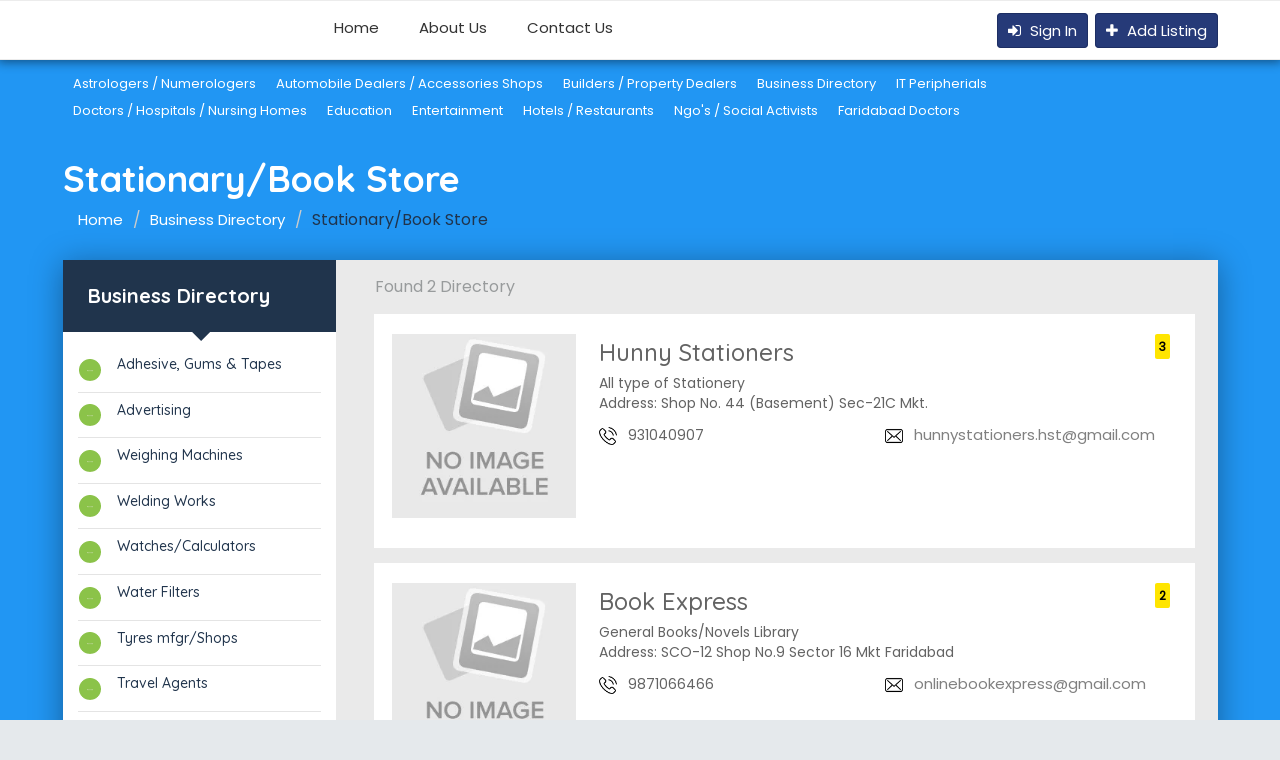

--- FILE ---
content_type: text/html; charset=UTF-8
request_url: https://faridabad-online.com/business-directory/stationary-book-store
body_size: 11963
content:
  <!DOCTYPE html>
<html lang="en">

<head>
    
    
    <!-- Global site tag (gtag.js) - Google Analytics -->
<script async src="https://www.googletagmanager.com/gtag/js?id=UA-16728873-1"></script>
<script>
  window.dataLayer = window.dataLayer || [];
  function gtag(){dataLayer.push(arguments);}
  gtag('js', new Date());

  gtag('config', 'UA-16728873-1');
</script>
<script data-ad-client="ca-pub-1525547484482924" async src="https://pagead2.googlesyndication.com/pagead/js/adsbygoogle.js"></script>
	<title>Faridabad Business Directory </title>
	<!-- META TAGS -->

	<base href="https://faridabad-online.com/">	<meta charset="utf-8">
	<meta name="viewport" content="width=device-width, initial-scale=1">
	<!-- FAV ICON(BROWSER TAB ICON) -->
	<link rel="shortcut icon" href="images/fav.ico" type="image/x-icon">
	<!-- GOOGLE FONT -->
	<link href="https://fonts.googleapis.com/css?family=Poppins%7CQuicksand:500,700" rel="stylesheet">
	<!-- FONTAWESOME ICONS -->
	<link rel="stylesheet" href="css/font-awesome.min.css">
	<!-- ALL CSS FILES -->
	<link href="css/materialize.css" rel="stylesheet">
	<link href="css/style.css" rel="stylesheet">
	<link href="css/bootstrap.css" rel="stylesheet" type="text/css" />
	<!-- RESPONSIVE.CSS ONLY FOR MOBILE AND TABLET VIEWS -->
	<link href="css/responsive.css" rel="stylesheet">
	<!-- HTML5 Shim and Respond.js IE8 support of HTML5 elements and media queries -->
	<!-- WARNING: Respond.js doesn't work if you view the page via file:// -->
	<!--[if lt IE 9]>
	<script src="js/html5shiv.js"></script>
	<script src="js/respond.min.js"></script>
	<![endif]-->
  	<script src="https://ajax.googleapis.com/ajax/libs/jquery/3.3.1/jquery.min.js"></script>
  
 <style>
.glyphicon-search:before {
 content: none; !important;
}

[type="checkbox"] + label::before { content: none;}

.glyphicon-search {background: url(https://madhyamtech.com/fbd/images/searchicon.jpg);
width: 27px;
height: 22px;
z-index: 9;
margin-top: 6px;}

.search{
	position: relative;
    display: inline-block;
    float: left;
    margin:0em 0 0 1em;
}
label.icon-search {
    color: #212121;
	cursor: pointer;
}
.search_form{
	position:absolute;
	z-index:9999;
	right:0;
	top:15px;
	overflow: hidden;
	width: 20px;
	height:0px;
	background:#263a78;
	transition: height 0.2s ease-out 0.5s , top 0.2s ease-out 0.5s, padding 0.2s ease-out 0.5s, width 0.3s ease-out 0.2s;
	-webkit-transition: height 0.2s ease-out 0.5s , top 0.2s ease-out 0.5s, padding 0.2s ease-out 0.5s, width 0.3s ease-out 0.2s;
}
.search_form form{
	opacity:0;
	transition:all 0.3s ease-out;
	-webkit-transition:all 0.3s ease-out;
}
.search_form input[type='text']{
	width: 380px;
    padding: 10px;
    outline: none;
    font-size: 14px;
    color:#fff;
    border: 1px solid #999;
    background: none;
}
.search_form input[type='text']::-webkit-input-placeholder{
	color:#fff !important;
}
.search_form input[type='submit']{
    outline: none;
    background: none;
    display: inline-block;
    color: #fff;
    font-size: 14px;
    border: 1px solid #999;
    text-transform: uppercase;
    padding: 10px 28px;
}
.search_form input[type='submit']:hover{
	background:#fff;
	border:1px solid #fff;
	color:#212121;
}
.search_box{
	visibility: hidden;
}
.search_box:checked~.search_form{
    width: 500px;
    height: 62px;
    padding: 10px;
    top: 44px;
	transition: height 0.2s ease-out, top 0.2s ease-out, padding 0.2s ease-out, 0.3s width ease-out 0.2s;
	-webkit-transition: height 0.2s ease-out, top 0.2s ease-out, padding 0.2s ease-out, 0.3s width ease-out 0.2s;
}
.search_box:checked~.search_form form{
	opacity:1;
	transition:0.3s all ease-out 0.5s;
	-webkit-transition:0.3s all ease-out 0.5s;
}
label.icon-search span {
    color: #BEBEBE;
}

 #location_input{height:53px;background-color:#fff;border-radius:2px;border:none;font-size:14px;
 padding-left:2px;}
 #drop_val{max-height: 300px;height: auto;overflow-y:scroll;background-color:#fff; width:147px;position:absolute;z-index:999;display:none;
 margin-left:0px;}
 #drop_val li{cursor:pointer;margin-top:5px;font-size:14px;text-align:left;margin-left:10px;}
 #drop_val li:hover{background-color:#F5F4F4;}
#myModal label{font-size: 12px;}

</style>

<!-- js -->
<script src="http://faridabadtimes.com/ecommerce/js/jquery.min.js"></script>
    </head>
<body style="position: relative;">

	<div id="preloader" style=" display:none;">
		<div id="status">&nbsp;</div>
	</div>
	<!--BANNER AND SERACH BOX-->
	<section>
		<div class="v3-top-menu">
			<div class="container">
				<div class="row">
					<div class="v3-menu">
						<div class="v3-m-1">
							<a href="index.php"><img src="admin/images/file.txt" alt="" style="width: 100p%;margin-top: -5px;"> </a>
							
						</div>
						<div class="v3-m-2">
							<ul>
								<li><a href='index.php' data-activates='drop-menu-home'>Home</a>
								</li>
								<li><a href='aboutus.php' data-activates='drop-mega-menu'>About Us</a>
								</li>
								</li>
								<li><a href='contactus.php' data-activates='drop-menu-admin'>Contact Us</a>
								</li>
                                
                               
                                
							</ul>
						</div>
						
                        <!-- <div class="v3-m-4"> -->
						
						<!-- </div> -->
                        
                        
                        <div class="v3-m-5">
							<div class="v3-top-ri">
								<ul>
									<li>
										<!-- <a href="admin/login.php" target="_blank" class="v3-menu-sign"><i class="fa fa-sign-in"></i> Sign In</a> </li> -->
									</li>
		
									 									 <li><a href="#" class="v3-menu-sign" data-toggle="modal" data-target="#myModal"><i class="fa fa-sign-in"></i> Sign In</a></li>
									 <li><a href="addcompany.php" class="v3-add-bus"><i class="fa fa-plus" aria-hidden="true"></i> Add Listing</a></li>
									 
									 									</li>
								</ul>
							</div>
						</div>
					</div>
					
				</div>
			</div>
		</div>
	</section>




<div class="modal fade" id="myModal" tabindex="-1" role="dialog" aria-labelledby="exampleModalLabel" aria-hidden="true" style="margin: auto;">
  <div class="modal-dialog modal-sm" role="document">
    <div class="modal-content">
      <div class="modal-header">
      	<button type="button" class="close" data-dismiss="modal" aria-label="Close" id="cross">
          <span aria-hidden="true" style="color: red;font-size: 26px;">&times;</span>
        </button>
      	<p class="text-center"><img src="admin/images/file.txt" width="150"></p>
        <p class="modal-title text-center" id="exampleModalLabel">Login for Seamless experience</p>
      </div>
      <div class="modal-body">
        <form method="POST" action="include/newclass.php">
          <div class="form-group">
            <label for="recipient-name" class="col-form-label">Email:</label>
            <input type="text" class="form-control" id="recipient-name" required="" name="email" placeholder="Enter Email">
          </div>
          <div class="form-group">
            <label for="message-text" class="col-form-label">Mobile Number:</label>
            <input type="text" class="form-control" id="recipient-name" required="" name="phone"  minlength="10" maxlength="10">
            <input type="hidden" name="login" value="1" id="hiddenvalue">
          </div>
      </div>
      <div class="modal-footer" style="margin-top: 10px;">
      	<span style="float: right;margin-top: 10px;margin-right: 20%;cursor: pointer;" id="signup">Sign up</span>
        <button type="submit" class="btn btn-primary" style="margin-right: 5%;" id="login" value="Login">Login</button>
        </form>
      </div>
    </div>
  </div>
</div>


<script type="text/javascript">
	$(document).ready(function(){
		$("#signup").click(function(){
			$("#login").html("Sign Up");
			$("#login").css("margin-right","35%");
			$("#hiddenvalue").val("2");
			$(this).hide();
		});
		$("#cross").click(function(){
			$("#login").html("Login");
			$("#login").css("margin-right","5%");
			$("#hiddenvalue").val("1");
			$("#signup").show();
		});
	});
</script>


	
	<section>
		<div class="v3-mob-top-menu">
			<div class="container">
				<div class="row">
					<div class="v3-mob-menu">
						<div class="v3-mob-m-1">
							<a href="index.php"><img src="admin/images/faridabadonline_logo.png" alt=""> </a>
						</div>
						<div class="v3-mob-m-2">
							<div class="v3-top-ri">
								<ul>
									<li><a href="admin/login.php" class="v3-menu-sign"><i class="fa fa-sign-in"></i> Sign In</a> </li>
									<li><a href="addcompany.php" class="v3-add-bus"><i class="fa fa-plus" aria-hidden="true"></i>Add Listing</a> </li>
									<li><a href="#" class="ts-menu-5" id="v3-mob-menu-btn"><i class="fa fa-bars" aria-hidden="true"></i>Menu</a> </li>
								</ul>
							</div>
						</div>
					</div>
				</div>
			</div>
		</div>
        
        
		<div class="mob-right-nav" data-wow-duration="0.5s">
			<div class="mob-right-nav-close"><i class="fa fa-times" aria-hidden="true"></i> </div>
			<h5>Menu</h5>
			<ul class="mob-menu-icon">
				
                               <li><a href='index.php' data-activates='drop-menu-home'><i class="fa fa-angle-right" aria-hidden="true"></i>Home</a>
								</li>
								<li><a href='aboutus.php' data-activates='drop-mega-menu'><i class="fa fa-angle-right" aria-hidden="true"></i>About Us</a>
								</li>
							
								<li><a href='contactus.php' data-activates='drop-menu-admin'><i class="fa fa-angle-right" aria-hidden="true"></i>Contact Us</a> </li>
                                
                               <li><a href='aboutfaridabad.php' data-activates='drop-menu-admin'><i class="fa fa-angle-right" aria-hidden="true"></i>About Faridabad</a>
								</li> 
                                
                 <li><a href="admin/login.php" ><i class="fa fa-angle-right" aria-hidden="true"></i>Register</a> </li>
				<li><a href="admin/login.php" ><i class="fa fa-angle-right" aria-hidden="true"></i>Sign In</a> </li>

			</ul>
		</div>
	</section>	


<!--subcategory information-->

<!--Company information-->

<section class="dir-alp dir-pa-sp-top">

<!--ad banner-->
           <!--ad banner End--> 
  
  
  <div class="container">
    <div class="row">
      <div class="dir-alp-tit">
      
        <ul class="homecategory topcat">
                <li> <a href="astrologers-numerologers">Astrologers / Numerologers </a></li>
                <li> <a href="automobile-dealers-accessories-shops">Automobile Dealers  / Accessories Shops </a></li>
                <li> <a href="builders-property-dealers">Builders / Property Dealers </a></li>
                <li> <a href="business-directory">Business Directory </a></li>
                <li> <a href="it-peripherials">IT Peripherials </a></li>
                <li> <a href="doctors-hospitals-nursing-homes">Doctors / Hospitals / Nursing Homes </a></li>
                <li> <a href="education">Education </a></li>
                <li> <a href="entertainment">Entertainment </a></li>
                <li> <a href="hotels-restaurants">Hotels / Restaurants </a></li>
                <li> <a href="ngos-social-activists">Ngo's / Social Activists </a></li>
                <li> <a href="faridabad-doctors">Faridabad Doctors </a></li>
                </ul>
      
        <h1 style="clear:both;">Stationary/Book Store</h1>
        <ol class="breadcrumb">
          <li><a href="index.php">Home</a> </li>
                    <li><a href="business-directory">Business Directory</a> </li>
          <li class="active">Stationary/Book Store</li>
        </ol>
      </div>
    </div>
    
    
    
   
    
    
    
    <div class="row">
      <div class="dir-alp-con">
        <style type="text/css">
  .homecategory li {
    float: left;
    margin: 8px 0px;
}
.homecategory li a{
      color: #fff;
}

.topcat li a {
    background: none !important;
    border: none !important;
    margin: 4px 0px !important;
    font-size: 13px !important;
}
</style>


<!--maincategory sidebar-->


<!--Subcategory sidebar-->
<div class="col-md-3 dir-alp-con-left" style="margin-bottom: 30px;">
  <div class="dir-alp-con-left-1">
    <h3>Business Directory</h3>
  </div>
  <div class="dir-hom-pre dir-alp-left-ner-notb">
    <ul>
      <li> 
        <div class="list-left-near lln1"> <img src="images/services/s1.jpeg" alt=""> </div>
        <div class="list-left-near lln2">
          <a href="business-directory/adhesive-gums-tapes"><h5>Adhesive, Gums & Tapes  </h5> </a>
                 
          </div>
       
        
       
        </li>
         <li> 
        <div class="list-left-near lln1"> <img src="images/services/s1.jpeg" alt=""> </div>
        <div class="list-left-near lln2">
          <a href="business-directory/advertising"><h5>Advertising   </h5> </a>
                 
          </div>
       
        
       
        </li>
         <li> 
        <div class="list-left-near lln1"> <img src="images/services/s1.jpeg" alt=""> </div>
        <div class="list-left-near lln2">
          <a href="business-directory/weighing-machines"><h5>Weighing Machines  </h5> </a>
                 
          </div>
       
        
       
        </li>
         <li> 
        <div class="list-left-near lln1"> <img src="images/services/s1.jpeg" alt=""> </div>
        <div class="list-left-near lln2">
          <a href="business-directory/welding-works"><h5>Welding Works  </h5> </a>
                 
          </div>
       
        
       
        </li>
         <li> 
        <div class="list-left-near lln1"> <img src="images/services/s1.jpeg" alt=""> </div>
        <div class="list-left-near lln2">
          <a href="business-directory/watches-calculators"><h5>Watches/Calculators  </h5> </a>
                 
          </div>
       
        
       
        </li>
         <li> 
        <div class="list-left-near lln1"> <img src="images/services/s1.jpeg" alt=""> </div>
        <div class="list-left-near lln2">
          <a href="business-directory/water-filters"><h5>Water Filters  </h5> </a>
                 
          </div>
       
        
       
        </li>
         <li> 
        <div class="list-left-near lln1"> <img src="images/services/s1.jpeg" alt=""> </div>
        <div class="list-left-near lln2">
          <a href="business-directory/tyres-mfgr-shops"><h5>Tyres mfgr/Shops  </h5> </a>
                 
          </div>
       
        
       
        </li>
         <li> 
        <div class="list-left-near lln1"> <img src="images/services/s1.jpeg" alt=""> </div>
        <div class="list-left-near lln2">
          <a href="business-directory/travel-agents"><h5>Travel Agents  </h5> </a>
                 
          </div>
       
        
       
        </li>
         <li> 
        <div class="list-left-near lln1"> <img src="images/services/s1.jpeg" alt=""> </div>
        <div class="list-left-near lln2">
          <a href="business-directory/transport-services"><h5>Transport Services  </h5> </a>
                 
          </div>
       
        
       
        </li>
         <li> 
        <div class="list-left-near lln1"> <img src="images/services/s1.jpeg" alt=""> </div>
        <div class="list-left-near lln2">
          <a href="business-directory/textile"><h5>Textile  </h5> </a>
                 
          </div>
       
        
       
        </li>
         <li> 
        <div class="list-left-near lln1"> <img src="images/services/s1.jpeg" alt=""> </div>
        <div class="list-left-near lln2">
          <a href="business-directory/tele-communications"><h5>Tele-Communications  </h5> </a>
                 
          </div>
       
        
       
        </li>
         <li> 
        <div class="list-left-near lln1"> <img src="images/services/s1.jpeg" alt=""> </div>
        <div class="list-left-near lln2">
          <a href="business-directory/tailors"><h5>Tailors  </h5> </a>
                 
          </div>
       
        
       
        </li>
         <li> 
        <div class="list-left-near lln1"> <img src="images/services/s1.jpeg" alt=""> </div>
        <div class="list-left-near lln2">
          <a href="business-directory/swich-gears"><h5>Swich Gears  </h5> </a>
                 
          </div>
       
        
       
        </li>
         <li> 
        <div class="list-left-near lln1"> <img src="images/services/s1.jpeg" alt=""> </div>
        <div class="list-left-near lln2">
          <a href="business-directory/sweet-shops"><h5>Sweet Shops  </h5> </a>
                 
          </div>
       
        
       
        </li>
         <li> 
        <div class="list-left-near lln1"> <img src="images/services/s1.jpeg" alt=""> </div>
        <div class="list-left-near lln2">
          <a href="business-directory/stationary-book-store"><h5>Stationary/Book Store  </h5> </a>
                 
          </div>
       
        
       
        </li>
         <li> 
        <div class="list-left-near lln1"> <img src="images/services/s1.jpeg" alt=""> </div>
        <div class="list-left-near lln2">
          <a href="business-directory/sports-goods"><h5>Sports Goods  </h5> </a>
                 
          </div>
       
        
       
        </li>
         <li> 
        <div class="list-left-near lln1"> <img src="images/services/s1.jpeg" alt=""> </div>
        <div class="list-left-near lln2">
          <a href="business-directory/soap-detergents"><h5>Soap/Detergents  </h5> </a>
                 
          </div>
       
        
       
        </li>
         <li> 
        <div class="list-left-near lln1"> <img src="images/services/s1.jpeg" alt=""> </div>
        <div class="list-left-near lln2">
          <a href="business-directory/shoe-mfrs-showrooms-shops"><h5>Shoe Mfrs/Showrooms/Shops  </h5> </a>
                 
          </div>
       
        
       
        </li>
         <li> 
        <div class="list-left-near lln1"> <img src="images/services/s1.jpeg" alt=""> </div>
        <div class="list-left-near lln2">
          <a href="business-directory/sheet-metal-components"><h5>Sheet Metal Components  </h5> </a>
                 
          </div>
       
        
       
        </li>
         <li> 
        <div class="list-left-near lln1"> <img src="images/services/s1.jpeg" alt=""> </div>
        <div class="list-left-near lln2">
          <a href="business-directory/share-brokers"><h5>Share Brokers  </h5> </a>
                 
          </div>
       
        
       
        </li>
         <li> 
        <div class="list-left-near lln1"> <img src="images/services/s1.jpeg" alt=""> </div>
        <div class="list-left-near lln2">
          <a href="business-directory/security-services"><h5>Security Services  </h5> </a>
                 
          </div>
       
        
       
        </li>
         <li> 
        <div class="list-left-near lln1"> <img src="images/services/s1.jpeg" alt=""> </div>
        <div class="list-left-near lln2">
          <a href="business-directory/rubber-goods"><h5>Rubber goods  </h5> </a>
                 
          </div>
       
        
       
        </li>
         <li> 
        <div class="list-left-near lln1"> <img src="images/services/s1.jpeg" alt=""> </div>
        <div class="list-left-near lln2">
          <a href="business-directory/refrigeration"><h5>Refrigeration  </h5> </a>
                 
          </div>
       
        
       
        </li>
         <li> 
        <div class="list-left-near lln1"> <img src="images/services/s1.jpeg" alt=""> </div>
        <div class="list-left-near lln2">
          <a href="business-directory/printing"><h5>Printing  </h5> </a>
                 
          </div>
       
        
       
        </li>
         <li> 
        <div class="list-left-near lln1"> <img src="images/services/s1.jpeg" alt=""> </div>
        <div class="list-left-near lln2">
          <a href="business-directory/plating"><h5>Plating  </h5> </a>
                 
          </div>
       
        
       
        </li>
         <li> 
        <div class="list-left-near lln1"> <img src="images/services/s1.jpeg" alt=""> </div>
        <div class="list-left-near lln2">
          <a href="business-directory/plastic-goods"><h5>Plastic-Goods  </h5> </a>
                 
          </div>
       
        
       
        </li>
         <li> 
        <div class="list-left-near lln1"> <img src="images/services/s1.jpeg" alt=""> </div>
        <div class="list-left-near lln2">
          <a href="business-directory/pipes"><h5>Pipes  </h5> </a>
                 
          </div>
       
        
       
        </li>
         <li> 
        <div class="list-left-near lln1"> <img src="images/services/s1.jpeg" alt=""> </div>
        <div class="list-left-near lln2">
          <a href="business-directory/photography"><h5>Photography  </h5> </a>
                 
          </div>
       
        
       
        </li>
         <li> 
        <div class="list-left-near lln1"> <img src="images/services/s1.jpeg" alt=""> </div>
        <div class="list-left-near lln2">
          <a href="business-directory/pharmaceuticals-medical-equipments"><h5>Pharmaceuticals / Medical Equipments  </h5> </a>
                 
          </div>
       
        
       
        </li>
         <li> 
        <div class="list-left-near lln1"> <img src="images/services/s1.jpeg" alt=""> </div>
        <div class="list-left-near lln2">
          <a href="business-directory/pest-control"><h5>Pest Control  </h5> </a>
                 
          </div>
       
        
       
        </li>
         <li> 
        <div class="list-left-near lln1"> <img src="images/services/s1.jpeg" alt=""> </div>
        <div class="list-left-near lln2">
          <a href="business-directory/paper-mfrs"><h5>Paper Mfrs  </h5> </a>
                 
          </div>
       
        
       
        </li>
         <li> 
        <div class="list-left-near lln1"> <img src="images/services/s1.jpeg" alt=""> </div>
        <div class="list-left-near lln2">
          <a href="business-directory/packaging"><h5>Packaging  </h5> </a>
                 
          </div>
       
        
       
        </li>
         <li> 
        <div class="list-left-near lln1"> <img src="images/services/s1.jpeg" alt=""> </div>
        <div class="list-left-near lln2">
          <a href="business-directory/mineral-water"><h5>Mineral Water  </h5> </a>
                 
          </div>
       
        
       
        </li>
         <li> 
        <div class="list-left-near lln1"> <img src="images/services/s1.jpeg" alt=""> </div>
        <div class="list-left-near lln2">
          <a href="business-directory/metal-works"><h5>Metal Works  </h5> </a>
                 
          </div>
       
        
       
        </li>
         <li> 
        <div class="list-left-near lln1"> <img src="images/services/s1.jpeg" alt=""> </div>
        <div class="list-left-near lln2">
          <a href="business-directory/agriculture"><h5>Agriculture  </h5> </a>
                 
          </div>
       
        
       
        </li>
         <li> 
        <div class="list-left-near lln1"> <img src="images/services/s1.jpeg" alt=""> </div>
        <div class="list-left-near lln2">
          <a href="business-directory/air-compressors"><h5>Air Compressors  </h5> </a>
                 
          </div>
       
        
       
        </li>
         <li> 
        <div class="list-left-near lln1"> <img src="images/services/s1.jpeg" alt=""> </div>
        <div class="list-left-near lln2">
          <a href="business-directory/air-conditioners-refrigeration"><h5>Air conditioners & Refrigeration  </h5> </a>
                 
          </div>
       
        
       
        </li>
         <li> 
        <div class="list-left-near lln1"> <img src="images/services/s1.jpeg" alt=""> </div>
        <div class="list-left-near lln2">
          <a href="business-directory/alloys"><h5>Alloys  </h5> </a>
                 
          </div>
       
        
       
        </li>
         <li> 
        <div class="list-left-near lln1"> <img src="images/services/s1.jpeg" alt=""> </div>
        <div class="list-left-near lln2">
          <a href="business-directory/aluminium-aluminium-products"><h5>Aluminium & Aluminium Products  </h5> </a>
                 
          </div>
       
        
       
        </li>
         <li> 
        <div class="list-left-near lln1"> <img src="images/services/s1.jpeg" alt=""> </div>
        <div class="list-left-near lln2">
          <a href="business-directory/architects"><h5>Architects  </h5> </a>
                 
          </div>
       
        
       
        </li>
         <li> 
        <div class="list-left-near lln1"> <img src="images/services/s1.jpeg" alt=""> </div>
        <div class="list-left-near lln2">
          <a href="business-directory/artist"><h5>Artist  </h5> </a>
                 
          </div>
       
        
       
        </li>
         <li> 
        <div class="list-left-near lln1"> <img src="images/services/s1.jpeg" alt=""> </div>
        <div class="list-left-near lln2">
          <a href="business-directory/automobiles-mfgs-parts"><h5>Automobiles Mfgs. & Parts  </h5> </a>
                 
          </div>
       
        
       
        </li>
         <li> 
        <div class="list-left-near lln1"> <img src="images/services/s1.jpeg" alt=""> </div>
        <div class="list-left-near lln2">
          <a href="business-directory/batteries"><h5>Batteries  </h5> </a>
                 
          </div>
       
        
       
        </li>
         <li> 
        <div class="list-left-near lln1"> <img src="images/services/s1.jpeg" alt=""> </div>
        <div class="list-left-near lln2">
          <a href="business-directory/bakery-confectionery"><h5>Bakery/Confectionery   </h5> </a>
                 
          </div>
       
        
       
        </li>
         <li> 
        <div class="list-left-near lln1"> <img src="images/services/s1.jpeg" alt=""> </div>
        <div class="list-left-near lln2">
          <a href="business-directory/cables-wires"><h5>Cables Wires  </h5> </a>
                 
          </div>
       
        
       
        </li>
         <li> 
        <div class="list-left-near lln1"> <img src="images/services/s1.jpeg" alt=""> </div>
        <div class="list-left-near lln2">
          <a href="business-directory/castings"><h5>Castings  </h5> </a>
                 
          </div>
       
        
       
        </li>
         <li> 
        <div class="list-left-near lln1"> <img src="images/services/s1.jpeg" alt=""> </div>
        <div class="list-left-near lln2">
          <a href="business-directory/chartered-accountants"><h5>Chartered Accountants  </h5> </a>
                 
          </div>
       
        
       
        </li>
         <li> 
        <div class="list-left-near lln1"> <img src="images/services/s1.jpeg" alt=""> </div>
        <div class="list-left-near lln2">
          <a href="business-directory/chemicals"><h5>Chemicals  </h5> </a>
                 
          </div>
       
        
       
        </li>
         <li> 
        <div class="list-left-near lln1"> <img src="images/services/s1.jpeg" alt=""> </div>
        <div class="list-left-near lln2">
          <a href="business-directory/cng-fitment-spares"><h5>CNG Fitment/Spares  </h5> </a>
                 
          </div>
       
        
       
        </li>
         <li> 
        <div class="list-left-near lln1"> <img src="images/services/s1.jpeg" alt=""> </div>
        <div class="list-left-near lln2">
          <a href="business-directory/consultants"><h5>Consultants  </h5> </a>
                 
          </div>
       
        
       
        </li>
         <li> 
        <div class="list-left-near lln1"> <img src="images/services/s1.jpeg" alt=""> </div>
        <div class="list-left-near lln2">
          <a href="business-directory/control-panels"><h5>Control Panels  </h5> </a>
                 
          </div>
       
        
       
        </li>
         <li> 
        <div class="list-left-near lln1"> <img src="images/services/s1.jpeg" alt=""> </div>
        <div class="list-left-near lln2">
          <a href="business-directory/cosmetics"><h5>Cosmetics  </h5> </a>
                 
          </div>
       
        
       
        </li>
         <li> 
        <div class="list-left-near lln1"> <img src="images/services/s1.jpeg" alt=""> </div>
        <div class="list-left-near lln2">
          <a href="business-directory/courier-services"><h5>Courier Services  </h5> </a>
                 
          </div>
       
        
       
        </li>
         <li> 
        <div class="list-left-near lln1"> <img src="images/services/s1.jpeg" alt=""> </div>
        <div class="list-left-near lln2">
          <a href="business-directory/crane-mfrs-rentals"><h5>Crane Mfrs / Rentals  </h5> </a>
                 
          </div>
       
        
       
        </li>
         <li> 
        <div class="list-left-near lln1"> <img src="images/services/s1.jpeg" alt=""> </div>
        <div class="list-left-near lln2">
          <a href="business-directory/crockery"><h5>Crockery  </h5> </a>
                 
          </div>
       
        
       
        </li>
         <li> 
        <div class="list-left-near lln1"> <img src="images/services/s1.jpeg" alt=""> </div>
        <div class="list-left-near lln2">
          <a href="business-directory/cycles"><h5>Cycles  </h5> </a>
                 
          </div>
       
        
       
        </li>
         <li> 
        <div class="list-left-near lln1"> <img src="images/services/s1.jpeg" alt=""> </div>
        <div class="list-left-near lln2">
          <a href="business-directory/electric-components"><h5>Electric Components  </h5> </a>
                 
          </div>
       
        
       
        </li>
         <li> 
        <div class="list-left-near lln1"> <img src="images/services/s1.jpeg" alt=""> </div>
        <div class="list-left-near lln2">
          <a href="business-directory/earthmoving-equipments"><h5>Earthmoving Equipments  </h5> </a>
                 
          </div>
       
        
       
        </li>
         <li> 
        <div class="list-left-near lln1"> <img src="images/services/s1.jpeg" alt=""> </div>
        <div class="list-left-near lln2">
          <a href="business-directory/electric-motors-mfrs-dealers"><h5>Electric Motors Mfrs / Dealers  </h5> </a>
                 
          </div>
       
        
       
        </li>
         <li> 
        <div class="list-left-near lln1"> <img src="images/services/s1.jpeg" alt=""> </div>
        <div class="list-left-near lln2">
          <a href="business-directory/electricals-mfrs-dealers"><h5>Electricals Mfrs/ Dealers   </h5> </a>
                 
          </div>
       
        
       
        </li>
         <li> 
        <div class="list-left-near lln1"> <img src="images/services/s1.jpeg" alt=""> </div>
        <div class="list-left-near lln2">
          <a href="business-directory/electronics-goods"><h5>Electronics Goods  </h5> </a>
                 
          </div>
       
        
       
        </li>
         <li> 
        <div class="list-left-near lln1"> <img src="images/services/s1.jpeg" alt=""> </div>
        <div class="list-left-near lln2">
          <a href="business-directory/event-managers"><h5>Event Managers  </h5> </a>
                 
          </div>
       
        
       
        </li>
         <li> 
        <div class="list-left-near lln1"> <img src="images/services/s1.jpeg" alt=""> </div>
        <div class="list-left-near lln2">
          <a href="business-directory/fabrication-works"><h5>Fabrication Works  </h5> </a>
                 
          </div>
       
        
       
        </li>
         <li> 
        <div class="list-left-near lln1"> <img src="images/services/s1.jpeg" alt=""> </div>
        <div class="list-left-near lln2">
          <a href="business-directory/fasteners"><h5>Fasteners  </h5> </a>
                 
          </div>
       
        
       
        </li>
         <li> 
        <div class="list-left-near lln1"> <img src="images/services/s1.jpeg" alt=""> </div>
        <div class="list-left-near lln2">
          <a href="business-directory/finance"><h5>Finance  </h5> </a>
                 
          </div>
       
        
       
        </li>
         <li> 
        <div class="list-left-near lln1"> <img src="images/services/s1.jpeg" alt=""> </div>
        <div class="list-left-near lln2">
          <a href="business-directory/food-products"><h5>Food products  </h5> </a>
                 
          </div>
       
        
       
        </li>
         <li> 
        <div class="list-left-near lln1"> <img src="images/services/s1.jpeg" alt=""> </div>
        <div class="list-left-near lln2">
          <a href="business-directory/footwear"><h5>Footwear  </h5> </a>
                 
          </div>
       
        
       
        </li>
         <li> 
        <div class="list-left-near lln1"> <img src="images/services/s1.jpeg" alt=""> </div>
        <div class="list-left-near lln2">
          <a href="business-directory/furniture"><h5>Furniture  </h5> </a>
                 
          </div>
       
        
       
        </li>
         <li> 
        <div class="list-left-near lln1"> <img src="images/services/s1.jpeg" alt=""> </div>
        <div class="list-left-near lln2">
          <a href="business-directory/garments"><h5>Garments  </h5> </a>
                 
          </div>
       
        
       
        </li>
         <li> 
        <div class="list-left-near lln1"> <img src="images/services/s1.jpeg" alt=""> </div>
        <div class="list-left-near lln2">
          <a href="business-directory/gear-boxes"><h5>Gear boxes  </h5> </a>
                 
          </div>
       
        
       
        </li>
         <li> 
        <div class="list-left-near lln1"> <img src="images/services/s1.jpeg" alt=""> </div>
        <div class="list-left-near lln2">
          <a href="business-directory/generators-components"><h5>Generators & Components  </h5> </a>
                 
          </div>
       
        
       
        </li>
         <li> 
        <div class="list-left-near lln1"> <img src="images/services/s1.jpeg" alt=""> </div>
        <div class="list-left-near lln2">
          <a href="business-directory/glass"><h5>Glass  </h5> </a>
                 
          </div>
       
        
       
        </li>
         <li> 
        <div class="list-left-near lln1"> <img src="images/services/s1.jpeg" alt=""> </div>
        <div class="list-left-near lln2">
          <a href="business-directory/handicrafts"><h5>Handicrafts  </h5> </a>
                 
          </div>
       
        
       
        </li>
         <li> 
        <div class="list-left-near lln1"> <img src="images/services/s1.jpeg" alt=""> </div>
        <div class="list-left-near lln2">
          <a href="business-directory/hardware-sanitary-store"><h5>Hardware Sanitary Store  </h5> </a>
                 
          </div>
       
        
       
        </li>
         <li> 
        <div class="list-left-near lln1"> <img src="images/services/s1.jpeg" alt=""> </div>
        <div class="list-left-near lln2">
          <a href="business-directory/heating-systems"><h5>Heating Systems  </h5> </a>
                 
          </div>
       
        
       
        </li>
         <li> 
        <div class="list-left-near lln1"> <img src="images/services/s1.jpeg" alt=""> </div>
        <div class="list-left-near lln2">
          <a href="business-directory/hydraulic-parts-machines"><h5>Hydraulic Parts / Machines  </h5> </a>
                 
          </div>
       
        
       
        </li>
         <li> 
        <div class="list-left-near lln1"> <img src="images/services/s1.jpeg" alt=""> </div>
        <div class="list-left-near lln2">
          <a href="business-directory/interior-decorators"><h5>Interior Decorators  </h5> </a>
                 
          </div>
       
        
       
        </li>
         <li> 
        <div class="list-left-near lln1"> <img src="images/services/s1.jpeg" alt=""> </div>
        <div class="list-left-near lln2">
          <a href="business-directory/invertors-ups"><h5>Invertors & Ups  </h5> </a>
                 
          </div>
       
        
       
        </li>
         <li> 
        <div class="list-left-near lln1"> <img src="images/services/s1.jpeg" alt=""> </div>
        <div class="list-left-near lln2">
          <a href="business-directory/iron-steel"><h5>Iron steel  </h5> </a>
                 
          </div>
       
        
       
        </li>
         <li> 
        <div class="list-left-near lln1"> <img src="images/services/s1.jpeg" alt=""> </div>
        <div class="list-left-near lln2">
          <a href="business-directory/jewellers"><h5>Jewellers  </h5> </a>
                 
          </div>
       
        
       
        </li>
         <li> 
        <div class="list-left-near lln1"> <img src="images/services/s1.jpeg" alt=""> </div>
        <div class="list-left-near lln2">
          <a href="business-directory/job-work"><h5>Job Work  </h5> </a>
                 
          </div>
       
        
       
        </li>
         <li> 
        <div class="list-left-near lln1"> <img src="images/services/s1.jpeg" alt=""> </div>
        <div class="list-left-near lln2">
          <a href="business-directory/leather-leather-products"><h5>Leather / Leather Products  </h5> </a>
                 
          </div>
       
        
       
        </li>
         <li> 
        <div class="list-left-near lln1"> <img src="images/services/s1.jpeg" alt=""> </div>
        <div class="list-left-near lln2">
          <a href="business-directory/lubricants"><h5>Lubricants  </h5> </a>
                 
          </div>
       
        
       
        </li>
         <li> 
        <div class="list-left-near lln1"> <img src="images/services/s1.jpeg" alt=""> </div>
        <div class="list-left-near lln2">
          <a href="business-directory/lubrication-systems-items"><h5>Lubrication Systems / Items  </h5> </a>
                 
          </div>
       
        
       
        </li>
         <li> 
        <div class="list-left-near lln1"> <img src="images/services/s1.jpeg" alt=""> </div>
        <div class="list-left-near lln2">
          <a href="business-directory/machine-tools"><h5>Machine Tools  </h5> </a>
                 
          </div>
       
        
       
        </li>
         <li> 
        <div class="list-left-near lln1"> <img src="images/services/s1.jpeg" alt=""> </div>
        <div class="list-left-near lln2">
          <a href="business-directory/marble-stone-dealers"><h5>Marble Stone Dealers  </h5> </a>
                 
          </div>
       
        
       
        </li>
         <li> 
        <div class="list-left-near lln1"> <img src="images/services/s1.jpeg" alt=""> </div>
        <div class="list-left-near lln2">
          <a href="business-directory/matrimonial-services"><h5>Matrimonial Services  </h5> </a>
                 
          </div>
       
        
       
        </li>
         <li> 
        <div class="list-left-near lln1"> <img src="images/services/s1.jpeg" alt=""> </div>
        <div class="list-left-near lln2">
          <a href="business-directory/mattresses"><h5>Mattresses  </h5> </a>
                 
          </div>
       
        
       
        </li>
         <li> 
        <div class="list-left-near lln1"> <img src="images/services/s1.jpeg" alt=""> </div>
        <div class="list-left-near lln2">
          <a href="business-directory/lpg-stoves-parts"><h5>LPG-Stoves-Parts  </h5> </a>
                 
          </div>
       
        
       
        </li>
       </ul>
  </div>

</div>



        <div class="col-md-9 dir-alp-con-right">
          <div class="dir-alp-con-right-1">
            <div class="row">
             
			                         <p style="margin: 16px;font-size: 16px;">Found 2  Directory</p> 
		
          <!--All Paid & Free Company information-->	  
			 <div class="post-data-list">
						              <div class="li-post-group home-list-pop list-spac normal">
                               
               
                <div class="col-md-3" style="padding: 0px 8px;"> 
                
                                                          <img src="admin/uploads/image.jpg" alt="">
                                                   
                
                <div class="list-rat-ch" style=" margin-bottom:10px; margin-top:10px">
                                        
                     </div>
                 </div>
                  <div class="col-md-9 home-list-pop-desc inn-list-pop-desc">
                 
                   <a onClick="GetCompany(this.id)" id="322" href="business-directory/stationary-book-store/hunny-stationers" target="_blank">
                  <h3 class="normal">Hunny Stationers</h3>
                  
                 
                  <p class="normal">All type of Stationery<br></p>
                  <p class="normal">Address: Shop No. 44 (Basement) Sec-21C Mkt.</p>
                  
                 <span class="home-list-pop-rat">3</span>
                  
                 </a>
                  <div class="list-number normal">
                    <ul class="normal">
                      <li><img src="images/icon/phone.png" alt=""> 931040907</li>
                      <li><img src="images/icon/mail.png" alt=""><a href="mailto:hunnystationers.hst@gmail.com" style="color: gray;"> hunnystationers.hst@gmail.com</a></li>
                    </ul>
                  </div>
 
                  
                  
                  <div class="list-enqu-btn freehide">
                    <ul>
                                            <li class="mobile freehide"><a href="sms:931040907?body=Hello my friend"><i class="fa fa-commenting-o" aria-hidden="true"></i> Send SMS</a> </li>
                      <li class="mobile freehide"><a href="tel:931040907"><i class="fa fa-phone" aria-hidden="true"></i> Call Now</a> </li>
                          </ul>
                  </div>
                </div>
              </div>
                            <div class="li-post-group home-list-pop list-spac normal">
                               
               
                <div class="col-md-3" style="padding: 0px 8px;"> 
                
                                                          <img src="admin/uploads/image.jpg" alt="">
                                                   
                
                <div class="list-rat-ch" style=" margin-bottom:10px; margin-top:10px">
                                        
                     </div>
                 </div>
                  <div class="col-md-9 home-list-pop-desc inn-list-pop-desc">
                 
                   <a onClick="GetCompany(this.id)" id="323" href="business-directory/stationary-book-store/book-express" target="_blank">
                  <h3 class="normal">Book Express</h3>
                  
                 
                  <p class="normal">
	
	

	General Books/Novels Library<br></p>
                  <p class="normal">Address: SCO-12 Shop No.9 Sector 16 Mkt Faridabad</p>
                  
                 <span class="home-list-pop-rat">2</span>
                  
                 </a>
                  <div class="list-number normal">
                    <ul class="normal">
                      <li><img src="images/icon/phone.png" alt=""> 9871066466</li>
                      <li><img src="images/icon/mail.png" alt=""><a href="mailto:onlinebookexpress@gmail.com" style="color: gray;"> onlinebookexpress@gmail.com</a></li>
                    </ul>
                  </div>
 
                  
                  
                  <div class="list-enqu-btn freehide">
                    <ul>
                                            <li class="mobile freehide"><a href="sms:9871066466?body=Hello my friend"><i class="fa fa-commenting-o" aria-hidden="true"></i> Send SMS</a> </li>
                      <li class="mobile freehide"><a href="tel:9871066466"><i class="fa fa-phone" aria-hidden="true"></i> Call Now</a> </li>
                          </ul>
                  </div>
                </div>
              </div>
                        </div> 
          
          
            
          <div class="show-more load-post" title="More posts" style="clear:both;"><i class="fa fa-circle-o-notch fa-spin fa-fw"></i> Loading...</div>
     
     <style>
    .li-post-group { padding:20px 10px;}
	.show-more {
	    background: #10c1b9;
	    width: 100%;
	    text-align: center;
	    padding: 10px;
	    border-radius: 5px;
	    margin: 5px;
	    color: #fff;
	    cursor: pointer;
	    font-size: 20px;
	    display: none;
	}
	.li-post-desc {
	    line-height: 30px !important;
	    font-size: 17px;
	    box-shadow: inset 0px 0px 5px #7d9c9b;
	    padding: 10px;
	}
	.panel-default {
	    margin-bottom: 50px;
	}
	</style>
              <script src="loadmore/js/jquery.min.js"></script>
	
	<script>

	$(document).ready(function(e){
		$showPostFrom = 0;
		$showPostCount = 18;
		$str = 'stationary-book-store';
		$totalRecord = 2;
		$(window).scroll(function(){
			$postCount = $('.li-post-group:last').index() + 1;
			console.log($totalRecord +" - "+ $postCount);
			if (($(window).scrollTop() == $(document).height() - $(window).height()) && ($postCount < $totalRecord) ){
				$showPostFrom += $showPostCount;
				$('.load-post').show();
				$.ajax({
					type:'POST',
					url:'ajax_more2.php',
					data:{ 'action':'showPost', 'showPostFrom':$showPostFrom, 'showPostCount':$showPostCount, 'str':$str },
					success:function(data){
						if(data != ''){
							$('.load-post').hide();
							$('.post-data-list').append(data).show('slow');
						}else{
							$('.show-more').hide();
						}
					}
				});
				
			}
		});
	});
	</script>  
            
            </div>
          </div>
        </div>
      </div>
    </div>
  </div>
</section>

<!--Single Company information-->






<footer id="colophon" class="site-footer clearfix">
		<div id="quaternary" class="sidebar-container " role="complementary">
			<div class="sidebar-inner">
				<div class="widget-area clearfix">
					<div id="azh_widget-2" class="widget widget_azh_widget">
						<div data-section="section" >
							<div class="container">
								<div class="row">
									<div class="col-sm-4 col-md-3 foot-logo"> <img src="admin/images/file.txt" alt="" style="width: 150px;">
							<p class="hasimg">Explore some of the best business from around the world from our partners and friends.</p>
										
									</div>
									<div class="col-sm-4 col-md-3">
										<h4> Useful Links</h4>
										<ul class="one-columns">
											<li> <a href="index.php">Home</a> </li>
											<li> <a href="aboutus.php">About Us</a> </li>
											<li> <a href="contactus.php">Contact Us</a> </li>
											
										</ul>
									</div>
									<div class="col-sm-4 col-md-3">
										<h4>Address</h4>
										<p>Plot No 5, Sec - 22 NIT Faridabad 121005 Haryana  </p>
										<p> <span class="strong">Phone: </span> <span class="highlighted">9811866771</span> </p>
									</div>
									<div class="col-sm-4 col-md-3 foot-social">
										<h4>Follow with us</h4>
										<p>Join the thousands of other There are many variations of passages of Lorem Ipsum available</p>
										<ul>
											<li><a href="#!"><i class="fa fa-facebook" aria-hidden="true"></i></a> </li>
											<li><a href="#!"><i class="fa fa-google-plus" aria-hidden="true"></i></a> </li>
											<li><a href="#!"><i class="fa fa-twitter" aria-hidden="true"></i></a> </li>
											<li><a href="#!"><i class="fa fa-linkedin" aria-hidden="true"></i></a> </li>
											<li><a href="#!"><i class="fa fa-youtube" aria-hidden="true"></i></a> </li>
											<li><a href="https://api.whatsapp.com/send?phone=919811866771"><i class="fa fa-whatsapp" aria-hidden="true"></i></a> </li>
										</ul>
									</div>
								</div>
							</div>
						</div>
					
                    
                    	
					</div>
				</div>
				<!-- .widget-area -->
			</div>
			<!-- .sidebar-inner -->
		</div>
		<!-- #quaternary -->
	</footer>
	<!--COPY RIGHTS-->
	<section class="copy">
		<div class="container">
			<p>copyrights &copy; 2018. All rights reserved. </p>
		</div>
	</section>
	<!--QUOTS POPUP-->
	<section>
		<!-- GET QUOTES POPUP -->
		<div class="modal fade dir-pop-com" id="list-quo" role="dialog">
			<div class="modal-dialog">
				<div class="modal-content">
					<div class="modal-header dir-pop-head">
						<button type="button" class="close" data-dismiss="modal">�</button>
						<h4 class="modal-title">Get a Quotes</h4>
						<!--<i class="fa fa-pencil dir-pop-head-icon" aria-hidden="true"></i>-->
					</div>
					<div class="modal-body dir-pop-body">
						<form method="post" class="form-horizontal" action="">
							<!--LISTING INFORMATION-->
							<input type="hidden" name="companyid" id="moreinfocmpnyid" value="" />
                            <div class="form-group has-feedback ak-field">
								<label class="col-md-4 control-label">Full Name *</label>
								<div class="col-md-8">
									<input type="text" class="form-control" name="name" placeholder="" required> </div>
							</div>
							<!--LISTING INFORMATION-->
							<div class="form-group has-feedback ak-field">
								<label class="col-md-4 control-label">Mobile</label>
								<div class="col-md-8">
									<input type="text" class="form-control" name="mobile" placeholder="" required> </div>
							</div>
							<!--LISTING INFORMATION-->
							<div class="form-group has-feedback ak-field">
								<label class="col-md-4 control-label">Email</label>
								<div class="col-md-8">
									<input type="text" class="form-control" name="email" placeholder="" required> </div>
							</div>
							<!--LISTING INFORMATION-->
							<div class="form-group has-feedback ak-field">
								<label class="col-md-4 control-label">Message</label>
								<div class="col-md-8 get-quo">
									<textarea name="message" class="form-control"></textarea>
								</div>
							</div>
							<!--LISTING INFORMATION-->
							<div class="form-group has-feedback ak-field">
								<div class="col-md-6 col-md-offset-4">
									<input type="submit" value="SUBMIT" name="submit" class="pop-btn"> </div>
							</div>
						</form>
					</div>
				</div>
			</div>
		</div>
		<!-- GET QUOTES Popup END -->
	</section>
    
 <style>	
 
 .leftsidebar {
    position: fixed;
    top: 10%;
    left: 10px;
} 

.rightsidebar {
    position: fixed;
    top: 10%;
    right: 10px;
} 
.display_image { width: 100%; max-width: 200px;  margin: 0 auto; box-sizing: border-box;}		
.close-button {
    float: right;
    margin: 0;
    position: relative;
    z-index: 999;
    top: 20px;
}
.close-button a { cursor: pointer; float: right; }
.ad-col { width: 100%; float: left; position: relative; z-index: -1; }
.ad-col img { width: 100%; float: left;  }
		.grey-col{ width: 100%; padding: 50px 0px;  background-color: #ccc; display: none; text-align:center; height:150px; }
		.grey-colr{ width: 100%; padding: 50px 0px;  background-color: #ccc; display: none; text-align:center; height:150px; }
		.close-btn{ width: 100%; float: right; color: #666; font-size: 20px; text-align: right; }
		
@media only screen and (max-width: 60em) {

.leftsidebar {
 display:none !important;
 }
.rightsidebar {
 display:none !important;
 }
}		

</style> 
 
  
  <script>
  	$(".alert_status").fadeOut(5000);
$("#close").click(function(){
    $("#hide").hide();
    $(".grey-col").show();
});
</script>


 <script>
$("#closer").click(function(){
    $("#hider").hide();
    $(".grey-colr").show();
});
</script>
    
	<!--SCRIPT FILES-->
	<script src="js/jquery.min.js"></script>
	<script src="js/bootstrap.js" type="text/javascript"></script>
	<script src="js/materialize.min.js" type="text/javascript"></script>
	<script src="js/custom.js"></script>
    
    <script>
 $(document).ready(function() {
 
 $('#select-city.autocomplete').autocomplete({
        data: {
            "Delhi": null,
            "Faridabad": null,
			"Ghaziabad": null,
			"Gurugram": null,
            "Noida": null
        },
        limit: 8, // The max amount of results that can be shown at once. Default: Infinity.
        onAutocomplete: function(val) {
            // Callback function when value is autcompleted.
        },
        minLength: 1, // The minimum length of the input for the autocomplete to start. Default: 1.
    });
 
 
 
  $('#select-search.autocomplete').autocomplete({
        data: {
			"Property Management Services": 'images/menu/1.png',
            "Hotel and Resorts": 'images/menu/4.png',
            "Education and Traninings": 'images/menu/2.png',
            "Internet Service Providers": 'images/menu/3.png',
            "Computer Repair & Services": 'images/menu/5.png'
           },
        limit: 8, // The max amount of results that can be shown at once. Default: Infinity.
        onAutocomplete: function(val) {
            // Callback function when value is autcompleted.
        },
        minLength: 1, // The minimum length of the input for the autocomplete to start. Default: 1.
    });
	
	 

	//AUTO COMPLETE SEARCH SELECT
 
		
  
  
   });		
 </script>   
   
<div id="fb-root"></div>
<script>(function(d, s, id) {
  var js, fjs = d.getElementsByTagName(s)[0];
  if (d.getElementById(id)) return;
  js = d.createElement(s); js.id = id;
  js.src = 'https://connect.facebook.net/en_GB/sdk.js#xfbml=1&version=v3.0';
  fjs.parentNode.insertBefore(js, fjs);
}(document, 'script', 'facebook-jssdk'));</script>
 


<script type="text/javascript">
	$(document).ready(function(){

   var readURL = function(input) {
        if (input.files && input.files[0]) {
            var reader = new FileReader();

            reader.onload = function (e) {
                $('.avatar').attr('src', e.target.result);
            }
    
            reader.readAsDataURL(input.files[0]);
        }
    }
    $(".file-upload").on('change', function(){
        readURL(this);
    });
});
</script>


</body>

</html>
<style>
.list-mig-lc-con h5 a {
	font-size: 18px;
	color: #fff;
	padding-top: 10px;
	padding-bottom: 5px;
	white-space: nowrap;
	text-overflow: ellipsis;
	overflow: hidden;
}

.list-rat-ch span {
    padding: 0 4px;
	}

.platinum {background-color: #D4D4A0;}
.dir-hli-2 h4 {    min-height: 46px;}
.dir-hli-2 {
    padding: 15px 10px 6px 10px;
    background: #f5f5f5;
}
.platinum {background-color: #f8aa5d; font-weight: bold; color: #333;}
.platinum a { font-weight:bold; color: #333;}
.gold {background-color: #d6b25a;font-weight: bold; color: #434343;}
.gold a { font-weight:bold; color: #434343;}
.silver { background-color:#c5c4c2; font-weight: bold;}
.silver a { font-weight:bold;}
.basic { font-weight:bold; color: #444; background-color: rgba(255, 255, 128, .4);}
.basic a {font-weight:bold;}
.normal { font-weight:normal; color:#636363 !important;}
.getQuotes { background: #F44336;   border: 1px solid #dc2e21;  color: #fff !important;}
.pg-list-1 {background: url(admin/uploads/) no-repeat; background-size: 100%;}

.breadcrumb li a{ text-transform: capitalize;}
.singlep p { padding-bottom:25px;}
.singlep { padding-bottom:45px;}
.mobile { display:none !important;}
.freehide { display:none !important;}
.basic ul li { font-weight: bold; color: #444;}

.homecategory a { color: #fff;}
.homecategory li { float:left; margin: 8px 0px;}

.homecategory li a{font-size: 14px;
color: #fff;
background-color: #263a78;
border: 1px solid #1d2e63;
font-weight: 400;
border-radius: 4px;
padding: 6px 10px;
margin-left: 7px;}

.list-enqu-btn ul li {
    width: 30%;
 }
 .list-enqu-btn ul li a {
    border: 1px solid #e7994c;}

.list-enqu-btn ul li a:hover { padding:4px 0px;}
.topcat li a{ background:none !important; border:none !important; margin: 4px 0px !important; font-size: 13px !important;}
.topcat li {   margin: 1px 0px !important;}
.left2 { position: fixed;right: 0;width: 160px;margin: 5px;}
.left1 {  position: fixed;left: 0;width: 160px;margin: 5px;}

@media only screen and (max-width: 480px) {
.mobile { display:block !important;}
.left2 { display:none;}
.left1 { display:none;}
}

</style>
<script>
function Getbnrid(id)
{
$('#banner'+id).css('display','none');
$('#closepopup'+id).css('display','none');
}
</script>

<script>
function getclicks(id,type)
{

 $.ajax({
 type:"post",
 url:"updateadbanner.php",
 data:{id:id,type:type},
 success:function(data)
 {
//location.reload();
 }
});
}

</script>

<script>
function moreinfo(id)
{

$("#moreinfocmpnyid").val(id);
}
</script>


<script>
function GetCompany(id)
{

 $.ajax({
 type:"post",
 url:"clicks.php",
 data:{id:id},
 success:function(data)
 {
//location.reload();
 }
});



}
</script>

--- FILE ---
content_type: text/html; charset=utf-8
request_url: https://www.google.com/recaptcha/api2/aframe
body_size: 267
content:
<!DOCTYPE HTML><html><head><meta http-equiv="content-type" content="text/html; charset=UTF-8"></head><body><script nonce="Zn8YVaIsqOK0YPfiQuGClA">/** Anti-fraud and anti-abuse applications only. See google.com/recaptcha */ try{var clients={'sodar':'https://pagead2.googlesyndication.com/pagead/sodar?'};window.addEventListener("message",function(a){try{if(a.source===window.parent){var b=JSON.parse(a.data);var c=clients[b['id']];if(c){var d=document.createElement('img');d.src=c+b['params']+'&rc='+(localStorage.getItem("rc::a")?sessionStorage.getItem("rc::b"):"");window.document.body.appendChild(d);sessionStorage.setItem("rc::e",parseInt(sessionStorage.getItem("rc::e")||0)+1);localStorage.setItem("rc::h",'1768854666089');}}}catch(b){}});window.parent.postMessage("_grecaptcha_ready", "*");}catch(b){}</script></body></html>

--- FILE ---
content_type: text/css
request_url: https://faridabad-online.com/css/materialize.css
body_size: 24046
content:
/*-----------------------------------------
 [FRAMEWORK STYLE SHEET]
 * Project: Directory Pro - Local Listing & Directory Template
 * Version: v1.1.1
 * Copyright 2017-2020 rn53themes
 * Last Changes: 05/06/2017
 * Author: RN53 Themes
 * Email:      rn53themes@gmail.com
 * Website:    http://www.rn53themes.net 
 -----------------------------------------------*/

.materialize-red {
    background-color: #e51c23 !important;
}
.materialize-red-text {
    color: #e51c23 !important;
}
.materialize-red.lighten-5 {
    background-color: #fdeaeb !important;
}
.materialize-red-text.text-lighten-5 {
    color: #fdeaeb !important;
}
.materialize-red.lighten-4 {
    background-color: #f8c1c3 !important;
}
.materialize-red-text.text-lighten-4 {
    color: #f8c1c3 !important;
}
.materialize-red.lighten-3 {
    background-color: #f3989b !important;
}
.materialize-red-text.text-lighten-3 {
    color: #f3989b !important;
}
.materialize-red.lighten-2 {
    background-color: #ee6e73 !important;
}
.materialize-red-text.text-lighten-2 {
    color: #ee6e73 !important;
}
.materialize-red.lighten-1 {
    background-color: #ea454b !important;
}
.materialize-red-text.text-lighten-1 {
    color: #ea454b !important;
}
.materialize-red.darken-1 {
    background-color: #d0181e !important;
}
.materialize-red-text.text-darken-1 {
    color: #d0181e !important;
}
.materialize-red.darken-2 {
    background-color: #b9151b !important;
}
.materialize-red-text.text-darken-2 {
    color: #b9151b !important;
}
.materialize-red.darken-3 {
    background-color: #a21318 !important;
}
.materialize-red-text.text-darken-3 {
    color: #a21318 !important;
}
.materialize-red.darken-4 {
    background-color: #8b1014 !important;
}
.materialize-red-text.text-darken-4 {
    color: #8b1014 !important;
}
.red {
    background-color: #14addb !important;
}
.red-text {
    color: #F44336 !important;
}
.red.lighten-5 {
    background-color: #FFEBEE !important;
}
.red-text.text-lighten-5 {
    color: #FFEBEE !important;
}
.red.lighten-4 {
    background-color: #FFCDD2 !important;
}
.red-text.text-lighten-4 {
    color: #FFCDD2 !important;
}
.red.lighten-3 {
    background-color: #EF9A9A !important;
}
.red-text.text-lighten-3 {
    color: #EF9A9A !important;
}
.red.lighten-2 {
    background-color: #E57373 !important;
}
.red-text.text-lighten-2 {
    color: #E57373 !important;
}
.red.lighten-1 {
    background-color: #EF5350 !important;
}
.red-text.text-lighten-1 {
    color: #EF5350 !important;
}
.red.darken-1 {
    background-color: #E53935 !important;
}
.red-text.text-darken-1 {
    color: #E53935 !important;
}
.red.darken-2 {
    background-color: #D32F2F !important;
}
.red-text.text-darken-2 {
    color: #D32F2F !important;
}
.red.darken-3 {
    background-color: #C62828 !important;
}
.red-text.text-darken-3 {
    color: #C62828 !important;
}
.red.darken-4 {
    background-color: #B71C1C !important;
}
.red-text.text-darken-4 {
    color: #B71C1C !important;
}
.red.accent-1 {
    background-color: #FF8A80 !important;
}
.red-text.text-accent-1 {
    color: #FF8A80 !important;
}
.red.accent-2 {
    background-color: #FF5252 !important;
}
.red-text.text-accent-2 {
    color: #FF5252 !important;
}
.red.accent-3 {
    background-color: #FF1744 !important;
}
.red-text.text-accent-3 {
    color: #FF1744 !important;
}
.red.accent-4 {
    background-color: #D50000 !important;
}
.red-text.text-accent-4 {
    color: #D50000 !important;
}
.pink {
    background-color: #e91e63 !important;
}
.pink-text {
    color: #e91e63 !important;
}
.pink.lighten-5 {
    background-color: #fce4ec !important;
}
.pink-text.text-lighten-5 {
    color: #fce4ec !important;
}
.pink.lighten-4 {
    background-color: #f8bbd0 !important;
}
.pink-text.text-lighten-4 {
    color: #f8bbd0 !important;
}
.pink.lighten-3 {
    background-color: #f48fb1 !important;
}
.pink-text.text-lighten-3 {
    color: #f48fb1 !important;
}
.pink.lighten-2 {
    background-color: #f06292 !important;
}
.pink-text.text-lighten-2 {
    color: #f06292 !important;
}
.pink.lighten-1 {
    background-color: #ec407a !important;
}
.pink-text.text-lighten-1 {
    color: #ec407a !important;
}
.pink.darken-1 {
    background-color: #d81b60 !important;
}
.pink-text.text-darken-1 {
    color: #d81b60 !important;
}
.pink.darken-2 {
    background-color: #c2185b !important;
}
.pink-text.text-darken-2 {
    color: #c2185b !important;
}
.pink.darken-3 {
    background-color: #ad1457 !important;
}
.pink-text.text-darken-3 {
    color: #ad1457 !important;
}
.pink.darken-4 {
    background-color: #880e4f !important;
}
.pink-text.text-darken-4 {
    color: #880e4f !important;
}
.pink.accent-1 {
    background-color: #ff80ab !important;
}
.pink-text.text-accent-1 {
    color: #ff80ab !important;
}
.pink.accent-2 {
    background-color: #ff4081 !important;
}
.pink-text.text-accent-2 {
    color: #ff4081 !important;
}
.pink.accent-3 {
    background-color: #f50057 !important;
}
.pink-text.text-accent-3 {
    color: #f50057 !important;
}
.pink.accent-4 {
    background-color: #c51162 !important;
}
.pink-text.text-accent-4 {
    color: #c51162 !important;
}
.purple {
    background-color: #9c27b0 !important;
}
.purple-text {
    color: #9c27b0 !important;
}
.purple.lighten-5 {
    background-color: #f3e5f5 !important;
}
.purple-text.text-lighten-5 {
    color: #f3e5f5 !important;
}
.purple.lighten-4 {
    background-color: #e1bee7 !important;
}
.purple-text.text-lighten-4 {
    color: #e1bee7 !important;
}
.purple.lighten-3 {
    background-color: #ce93d8 !important;
}
.purple-text.text-lighten-3 {
    color: #ce93d8 !important;
}
.purple.lighten-2 {
    background-color: #ba68c8 !important;
}
.purple-text.text-lighten-2 {
    color: #ba68c8 !important;
}
.purple.lighten-1 {
    background-color: #ab47bc !important;
}
.purple-text.text-lighten-1 {
    color: #ab47bc !important;
}
.purple.darken-1 {
    background-color: #8e24aa !important;
}
.purple-text.text-darken-1 {
    color: #8e24aa !important;
}
.purple.darken-2 {
    background-color: #7b1fa2 !important;
}
.purple-text.text-darken-2 {
    color: #7b1fa2 !important;
}
.purple.darken-3 {
    background-color: #6a1b9a !important;
}
.purple-text.text-darken-3 {
    color: #6a1b9a !important;
}
.purple.darken-4 {
    background-color: #4a148c !important;
}
.purple-text.text-darken-4 {
    color: #4a148c !important;
}
.purple.accent-1 {
    background-color: #ea80fc !important;
}
.purple-text.text-accent-1 {
    color: #ea80fc !important;
}
.purple.accent-2 {
    background-color: #e040fb !important;
}
.purple-text.text-accent-2 {
    color: #e040fb !important;
}
.purple.accent-3 {
    background-color: #d500f9 !important;
}
.purple-text.text-accent-3 {
    color: #d500f9 !important;
}
.purple.accent-4 {
    background-color: #aa00ff !important;
}
.purple-text.text-accent-4 {
    color: #aa00ff !important;
}
.deep-purple {
    background-color: #673ab7 !important;
}
.deep-purple-text {
    color: #673ab7 !important;
}
.deep-purple.lighten-5 {
    background-color: #ede7f6 !important;
}
.deep-purple-text.text-lighten-5 {
    color: #ede7f6 !important;
}
.deep-purple.lighten-4 {
    background-color: #d1c4e9 !important;
}
.deep-purple-text.text-lighten-4 {
    color: #d1c4e9 !important;
}
.deep-purple.lighten-3 {
    background-color: #b39ddb !important;
}
.deep-purple-text.text-lighten-3 {
    color: #b39ddb !important;
}
.deep-purple.lighten-2 {
    background-color: #9575cd !important;
}
.deep-purple-text.text-lighten-2 {
    color: #9575cd !important;
}
.deep-purple.lighten-1 {
    background-color: #7e57c2 !important;
}
.deep-purple-text.text-lighten-1 {
    color: #7e57c2 !important;
}
.deep-purple.darken-1 {
    background-color: #5e35b1 !important;
}
.deep-purple-text.text-darken-1 {
    color: #5e35b1 !important;
}
.deep-purple.darken-2 {
    background-color: #512da8 !important;
}
.deep-purple-text.text-darken-2 {
    color: #512da8 !important;
}
.deep-purple.darken-3 {
    background-color: #4527a0 !important;
}
.deep-purple-text.text-darken-3 {
    color: #4527a0 !important;
}
.deep-purple.darken-4 {
    background-color: #311b92 !important;
}
.deep-purple-text.text-darken-4 {
    color: #311b92 !important;
}
.deep-purple.accent-1 {
    background-color: #b388ff !important;
}
.deep-purple-text.text-accent-1 {
    color: #b388ff !important;
}
.deep-purple.accent-2 {
    background-color: #7c4dff !important;
}
.deep-purple-text.text-accent-2 {
    color: #7c4dff !important;
}
.deep-purple.accent-3 {
    background-color: #651fff !important;
}
.deep-purple-text.text-accent-3 {
    color: #651fff !important;
}
.deep-purple.accent-4 {
    background-color: #6200ea !important;
}
.deep-purple-text.text-accent-4 {
    color: #6200ea !important;
}
.indigo {
    background-color: #3f51b5 !important;
}
.indigo-text {
    color: #3f51b5 !important;
}
.indigo.lighten-5 {
    background-color: #e8eaf6 !important;
}
.indigo-text.text-lighten-5 {
    color: #e8eaf6 !important;
}
.indigo.lighten-4 {
    background-color: #c5cae9 !important;
}
.indigo-text.text-lighten-4 {
    color: #c5cae9 !important;
}
.indigo.lighten-3 {
    background-color: #9fa8da !important;
}
.indigo-text.text-lighten-3 {
    color: #9fa8da !important;
}
.indigo.lighten-2 {
    background-color: #7986cb !important;
}
.indigo-text.text-lighten-2 {
    color: #7986cb !important;
}
.indigo.lighten-1 {
    background-color: #5c6bc0 !important;
}
.indigo-text.text-lighten-1 {
    color: #5c6bc0 !important;
}
.indigo.darken-1 {
    background-color: #3949ab !important;
}
.indigo-text.text-darken-1 {
    color: #3949ab !important;
}
.indigo.darken-2 {
    background-color: #303f9f !important;
}
.indigo-text.text-darken-2 {
    color: #303f9f !important;
}
.indigo.darken-3 {
    background-color: #283593 !important;
}
.indigo-text.text-darken-3 {
    color: #283593 !important;
}
.indigo.darken-4 {
    background-color: #1a237e !important;
}
.indigo-text.text-darken-4 {
    color: #1a237e !important;
}
.indigo.accent-1 {
    background-color: #8c9eff !important;
}
.indigo-text.text-accent-1 {
    color: #8c9eff !important;
}
.indigo.accent-2 {
    background-color: #536dfe !important;
}
.indigo-text.text-accent-2 {
    color: #536dfe !important;
}
.indigo.accent-3 {
    background-color: #3d5afe !important;
}
.indigo-text.text-accent-3 {
    color: #3d5afe !important;
}
.indigo.accent-4 {
    background-color: #304ffe !important;
}
.indigo-text.text-accent-4 {
    color: #304ffe !important;
}
.blue {
    background-color: #2196F3 !important;
}
.blue-text {
    color: #2196F3 !important;
}
.blue.lighten-5 {
    background-color: #E3F2FD !important;
}
.blue-text.text-lighten-5 {
    color: #E3F2FD !important;
}
.blue.lighten-4 {
    background-color: #BBDEFB !important;
}
.blue-text.text-lighten-4 {
    color: #BBDEFB !important;
}
.blue.lighten-3 {
    background-color: #90CAF9 !important;
}
.blue-text.text-lighten-3 {
    color: #90CAF9 !important;
}
.blue.lighten-2 {
    background-color: #64B5F6 !important;
}
.blue-text.text-lighten-2 {
    color: #64B5F6 !important;
}
.blue.lighten-1 {
    background-color: #42A5F5 !important;
}
.blue-text.text-lighten-1 {
    color: #42A5F5 !important;
}
.blue.darken-1 {
    background-color: #1E88E5 !important;
}
.blue-text.text-darken-1 {
    color: #1E88E5 !important;
}
.blue.darken-2 {
    background-color: #1976D2 !important;
}
.blue-text.text-darken-2 {
    color: #1976D2 !important;
}
.blue.darken-3 {
    background-color: #1565C0 !important;
}
.blue-text.text-darken-3 {
    color: #1565C0 !important;
}
.blue.darken-4 {
    background-color: #0D47A1 !important;
}
.blue-text.text-darken-4 {
    color: #0D47A1 !important;
}
.blue.accent-1 {
    background-color: #82B1FF !important;
}
.blue-text.text-accent-1 {
    color: #82B1FF !important;
}
.blue.accent-2 {
    background-color: #448AFF !important;
}
.blue-text.text-accent-2 {
    color: #448AFF !important;
}
.blue.accent-3 {
    background-color: #2979FF !important;
}
.blue-text.text-accent-3 {
    color: #2979FF !important;
}
.blue.accent-4 {
    background-color: #2962FF !important;
}
.blue-text.text-accent-4 {
    color: #2962FF !important;
}
.light-blue {
    background-color: #03a9f4 !important;
}
.light-blue-text {
    color: #03a9f4 !important;
}
.light-blue.lighten-5 {
    background-color: #e1f5fe !important;
}
.light-blue-text.text-lighten-5 {
    color: #e1f5fe !important;
}
.light-blue.lighten-4 {
    background-color: #b3e5fc !important;
}
.light-blue-text.text-lighten-4 {
    color: #b3e5fc !important;
}
.light-blue.lighten-3 {
    background-color: #81d4fa !important;
}
.light-blue-text.text-lighten-3 {
    color: #81d4fa !important;
}
.light-blue.lighten-2 {
    background-color: #4fc3f7 !important;
}
.light-blue-text.text-lighten-2 {
    color: #4fc3f7 !important;
}
.light-blue.lighten-1 {
    background-color: #29b6f6 !important;
}
.light-blue-text.text-lighten-1 {
    color: #29b6f6 !important;
}
.light-blue.darken-1 {
    background-color: #039be5 !important;
}
.light-blue-text.text-darken-1 {
    color: #039be5 !important;
}
.light-blue.darken-2 {
    background-color: #0288d1 !important;
}
.light-blue-text.text-darken-2 {
    color: #0288d1 !important;
}
.light-blue.darken-3 {
    background-color: #0277bd !important;
}
.light-blue-text.text-darken-3 {
    color: #0277bd !important;
}
.light-blue.darken-4 {
    background-color: #01579b !important;
}
.light-blue-text.text-darken-4 {
    color: #01579b !important;
}
.light-blue.accent-1 {
    background-color: #80d8ff !important;
}
.light-blue-text.text-accent-1 {
    color: #80d8ff !important;
}
.light-blue.accent-2 {
    background-color: #40c4ff !important;
}
.light-blue-text.text-accent-2 {
    color: #40c4ff !important;
}
.light-blue.accent-3 {
    background-color: #00b0ff !important;
}
.light-blue-text.text-accent-3 {
    color: #00b0ff !important;
}
.light-blue.accent-4 {
    background-color: #0091ea !important;
}
.light-blue-text.text-accent-4 {
    color: #0091ea !important;
}
.cyan {
    background-color: #00bcd4 !important;
}
.cyan-text {
    color: #00bcd4 !important;
}
.cyan.lighten-5 {
    background-color: #e0f7fa !important;
}
.cyan-text.text-lighten-5 {
    color: #e0f7fa !important;
}
.cyan.lighten-4 {
    background-color: #b2ebf2 !important;
}
.cyan-text.text-lighten-4 {
    color: #b2ebf2 !important;
}
.cyan.lighten-3 {
    background-color: #80deea !important;
}
.cyan-text.text-lighten-3 {
    color: #80deea !important;
}
.cyan.lighten-2 {
    background-color: #4dd0e1 !important;
}
.cyan-text.text-lighten-2 {
    color: #4dd0e1 !important;
}
.cyan.lighten-1 {
    background-color: #26c6da !important;
}
.cyan-text.text-lighten-1 {
    color: #26c6da !important;
}
.cyan.darken-1 {
    background-color: #00acc1 !important;
}
.cyan-text.text-darken-1 {
    color: #00acc1 !important;
}
.cyan.darken-2 {
    background-color: #0097a7 !important;
}
.cyan-text.text-darken-2 {
    color: #0097a7 !important;
}
.cyan.darken-3 {
    background-color: #00838f !important;
}
.cyan-text.text-darken-3 {
    color: #00838f !important;
}
.cyan.darken-4 {
    background-color: #006064 !important;
}
.cyan-text.text-darken-4 {
    color: #006064 !important;
}
.cyan.accent-1 {
    background-color: #84ffff !important;
}
.cyan-text.text-accent-1 {
    color: #84ffff !important;
}
.cyan.accent-2 {
    background-color: #18ffff !important;
}
.cyan-text.text-accent-2 {
    color: #18ffff !important;
}
.cyan.accent-3 {
    background-color: #00e5ff !important;
}
.cyan-text.text-accent-3 {
    color: #00e5ff !important;
}
.cyan.accent-4 {
    background-color: #00b8d4 !important;
}
.cyan-text.text-accent-4 {
    color: #00b8d4 !important;
}
.teal {
    background-color: #009688 !important;
}
.teal-text {
    color: #009688 !important;
}
.teal.lighten-5 {
    background-color: #e0f2f1 !important;
}
.teal-text.text-lighten-5 {
    color: #e0f2f1 !important;
}
.teal.lighten-4 {
    background-color: #b2dfdb !important;
}
.teal-text.text-lighten-4 {
    color: #b2dfdb !important;
}
.teal.lighten-3 {
    background-color: #80cbc4 !important;
}
.teal-text.text-lighten-3 {
    color: #80cbc4 !important;
}
.teal.lighten-2 {
    background-color: #4db6ac !important;
}
.teal-text.text-lighten-2 {
    color: #4db6ac !important;
}
.teal.lighten-1 {
    background-color: #26a69a !important;
}
.teal-text.text-lighten-1 {
    color: #26a69a !important;
}
.teal.darken-1 {
    background-color: #00897b !important;
}
.teal-text.text-darken-1 {
    color: #00897b !important;
}
.teal.darken-2 {
    background-color: #00796b !important;
}
.teal-text.text-darken-2 {
    color: #00796b !important;
}
.teal.darken-3 {
    background-color: #00695c !important;
}
.teal-text.text-darken-3 {
    color: #00695c !important;
}
.teal.darken-4 {
    background-color: #004d40 !important;
}
.teal-text.text-darken-4 {
    color: #004d40 !important;
}
.teal.accent-1 {
    background-color: #a7ffeb !important;
}
.teal-text.text-accent-1 {
    color: #a7ffeb !important;
}
.teal.accent-2 {
    background-color: #64ffda !important;
}
.teal-text.text-accent-2 {
    color: #64ffda !important;
}
.teal.accent-3 {
    background-color: #1de9b6 !important;
}
.teal-text.text-accent-3 {
    color: #1de9b6 !important;
}
.teal.accent-4 {
    background-color: #00bfa5 !important;
}
.teal-text.text-accent-4 {
    color: #00bfa5 !important;
}
.green {
    background-color: #4CAF50 !important;
}
.green-text {
    color: #4CAF50 !important;
}
.green.lighten-5 {
    background-color: #E8F5E9 !important;
}
.green-text.text-lighten-5 {
    color: #E8F5E9 !important;
}
.green.lighten-4 {
    background-color: #C8E6C9 !important;
}
.green-text.text-lighten-4 {
    color: #C8E6C9 !important;
}
.green.lighten-3 {
    background-color: #A5D6A7 !important;
}
.green-text.text-lighten-3 {
    color: #A5D6A7 !important;
}
.green.lighten-2 {
    background-color: #81C784 !important;
}
.green-text.text-lighten-2 {
    color: #81C784 !important;
}
.green.lighten-1 {
    background-color: #66BB6A !important;
}
.green-text.text-lighten-1 {
    color: #66BB6A !important;
}
.green.darken-1 {
    background-color: #43A047 !important;
}
.green-text.text-darken-1 {
    color: #43A047 !important;
}
.green.darken-2 {
    background-color: #388E3C !important;
}
.green-text.text-darken-2 {
    color: #388E3C !important;
}
.green.darken-3 {
    background-color: #2E7D32 !important;
}
.green-text.text-darken-3 {
    color: #2E7D32 !important;
}
.green.darken-4 {
    background-color: #1B5E20 !important;
}
.green-text.text-darken-4 {
    color: #1B5E20 !important;
}
.green.accent-1 {
    background-color: #B9F6CA !important;
}
.green-text.text-accent-1 {
    color: #B9F6CA !important;
}
.green.accent-2 {
    background-color: #69F0AE !important;
}
.green-text.text-accent-2 {
    color: #69F0AE !important;
}
.green.accent-3 {
    background-color: #00E676 !important;
}
.green-text.text-accent-3 {
    color: #00E676 !important;
}
.green.accent-4 {
    background-color: #00C853 !important;
}
.green-text.text-accent-4 {
    color: #00C853 !important;
}
.light-green {
    background-color: #8bc34a !important;
}
.light-green-text {
    color: #8bc34a !important;
}
.light-green.lighten-5 {
    background-color: #f1f8e9 !important;
}
.light-green-text.text-lighten-5 {
    color: #f1f8e9 !important;
}
.light-green.lighten-4 {
    background-color: #dcedc8 !important;
}
.light-green-text.text-lighten-4 {
    color: #dcedc8 !important;
}
.light-green.lighten-3 {
    background-color: #c5e1a5 !important;
}
.light-green-text.text-lighten-3 {
    color: #c5e1a5 !important;
}
.light-green.lighten-2 {
    background-color: #aed581 !important;
}
.light-green-text.text-lighten-2 {
    color: #aed581 !important;
}
.light-green.lighten-1 {
    background-color: #9ccc65 !important;
}
.light-green-text.text-lighten-1 {
    color: #9ccc65 !important;
}
.light-green.darken-1 {
    background-color: #7cb342 !important;
}
.light-green-text.text-darken-1 {
    color: #7cb342 !important;
}
.light-green.darken-2 {
    background-color: #689f38 !important;
}
.light-green-text.text-darken-2 {
    color: #689f38 !important;
}
.light-green.darken-3 {
    background-color: #558b2f !important;
}
.light-green-text.text-darken-3 {
    color: #558b2f !important;
}
.light-green.darken-4 {
    background-color: #33691e !important;
}
.light-green-text.text-darken-4 {
    color: #33691e !important;
}
.light-green.accent-1 {
    background-color: #ccff90 !important;
}
.light-green-text.text-accent-1 {
    color: #ccff90 !important;
}
.light-green.accent-2 {
    background-color: #b2ff59 !important;
}
.light-green-text.text-accent-2 {
    color: #b2ff59 !important;
}
.light-green.accent-3 {
    background-color: #76ff03 !important;
}
.light-green-text.text-accent-3 {
    color: #76ff03 !important;
}
.light-green.accent-4 {
    background-color: #64dd17 !important;
}
.light-green-text.text-accent-4 {
    color: #64dd17 !important;
}
.lime {
    background-color: #cddc39 !important;
}
.lime-text {
    color: #cddc39 !important;
}
.lime.lighten-5 {
    background-color: #f9fbe7 !important;
}
.lime-text.text-lighten-5 {
    color: #f9fbe7 !important;
}
.lime.lighten-4 {
    background-color: #f0f4c3 !important;
}
.lime-text.text-lighten-4 {
    color: #f0f4c3 !important;
}
.lime.lighten-3 {
    background-color: #e6ee9c !important;
}
.lime-text.text-lighten-3 {
    color: #e6ee9c !important;
}
.lime.lighten-2 {
    background-color: #dce775 !important;
}
.lime-text.text-lighten-2 {
    color: #dce775 !important;
}
.lime.lighten-1 {
    background-color: #d4e157 !important;
}
.lime-text.text-lighten-1 {
    color: #d4e157 !important;
}
.lime.darken-1 {
    background-color: #c0ca33 !important;
}
.lime-text.text-darken-1 {
    color: #c0ca33 !important;
}
.lime.darken-2 {
    background-color: #afb42b !important;
}
.lime-text.text-darken-2 {
    color: #afb42b !important;
}
.lime.darken-3 {
    background-color: #9e9d24 !important;
}
.lime-text.text-darken-3 {
    color: #9e9d24 !important;
}
.lime.darken-4 {
    background-color: #827717 !important;
}
.lime-text.text-darken-4 {
    color: #827717 !important;
}
.lime.accent-1 {
    background-color: #f4ff81 !important;
}
.lime-text.text-accent-1 {
    color: #f4ff81 !important;
}
.lime.accent-2 {
    background-color: #eeff41 !important;
}
.lime-text.text-accent-2 {
    color: #eeff41 !important;
}
.lime.accent-3 {
    background-color: #c6ff00 !important;
}
.lime-text.text-accent-3 {
    color: #c6ff00 !important;
}
.lime.accent-4 {
    background-color: #aeea00 !important;
}
.lime-text.text-accent-4 {
    color: #aeea00 !important;
}
.yellow {
    background-color: #ffeb3b !important;
}
.yellow-text {
    color: #ffeb3b !important;
}
.yellow.lighten-5 {
    background-color: #fffde7 !important;
}
.yellow-text.text-lighten-5 {
    color: #fffde7 !important;
}
.yellow.lighten-4 {
    background-color: #fff9c4 !important;
}
.yellow-text.text-lighten-4 {
    color: #fff9c4 !important;
}
.yellow.lighten-3 {
    background-color: #fff59d !important;
}
.yellow-text.text-lighten-3 {
    color: #fff59d !important;
}
.yellow.lighten-2 {
    background-color: #fff176 !important;
}
.yellow-text.text-lighten-2 {
    color: #fff176 !important;
}
.yellow.lighten-1 {
    background-color: #ffee58 !important;
}
.yellow-text.text-lighten-1 {
    color: #ffee58 !important;
}
.yellow.darken-1 {
    background-color: #fdd835 !important;
}
.yellow-text.text-darken-1 {
    color: #fdd835 !important;
}
.yellow.darken-2 {
    background-color: #fbc02d !important;
}
.yellow-text.text-darken-2 {
    color: #fbc02d !important;
}
.yellow.darken-3 {
    background-color: #f9a825 !important;
}
.yellow-text.text-darken-3 {
    color: #f9a825 !important;
}
.yellow.darken-4 {
    background-color: #f57f17 !important;
}
.yellow-text.text-darken-4 {
    color: #f57f17 !important;
}
.yellow.accent-1 {
    background-color: #ffff8d !important;
}
.yellow-text.text-accent-1 {
    color: #ffff8d !important;
}
.yellow.accent-2 {
    background-color: #ffff00 !important;
}
.yellow-text.text-accent-2 {
    color: #ffff00 !important;
}
.yellow.accent-3 {
    background-color: #ffea00 !important;
}
.yellow-text.text-accent-3 {
    color: #ffea00 !important;
}
.yellow.accent-4 {
    background-color: #ffd600 !important;
}
.yellow-text.text-accent-4 {
    color: #ffd600 !important;
}
.amber {
    background-color: #ffc107 !important;
}
.amber-text {
    color: #ffc107 !important;
}
.amber.lighten-5 {
    background-color: #fff8e1 !important;
}
.amber-text.text-lighten-5 {
    color: #fff8e1 !important;
}
.amber.lighten-4 {
    background-color: #ffecb3 !important;
}
.amber-text.text-lighten-4 {
    color: #ffecb3 !important;
}
.amber.lighten-3 {
    background-color: #ffe082 !important;
}
.amber-text.text-lighten-3 {
    color: #ffe082 !important;
}
.amber.lighten-2 {
    background-color: #ffd54f !important;
}
.amber-text.text-lighten-2 {
    color: #ffd54f !important;
}
.amber.lighten-1 {
    background-color: #ffca28 !important;
}
.amber-text.text-lighten-1 {
    color: #ffca28 !important;
}
.amber.darken-1 {
    background-color: #ffb300 !important;
}
.amber-text.text-darken-1 {
    color: #ffb300 !important;
}
.amber.darken-2 {
    background-color: #ffa000 !important;
}
.amber-text.text-darken-2 {
    color: #ffa000 !important;
}
.amber.darken-3 {
    background-color: #ff8f00 !important;
}
.amber-text.text-darken-3 {
    color: #ff8f00 !important;
}
.amber.darken-4 {
    background-color: #ff6f00 !important;
}
.amber-text.text-darken-4 {
    color: #ff6f00 !important;
}
.amber.accent-1 {
    background-color: #ffe57f !important;
}
.amber-text.text-accent-1 {
    color: #ffe57f !important;
}
.amber.accent-2 {
    background-color: #ffd740 !important;
}
.amber-text.text-accent-2 {
    color: #ffd740 !important;
}
.amber.accent-3 {
    background-color: #ffc400 !important;
}
.amber-text.text-accent-3 {
    color: #ffc400 !important;
}
.amber.accent-4 {
    background-color: #ffab00 !important;
}
.amber-text.text-accent-4 {
    color: #ffab00 !important;
}
.orange {
    background-color: #ff9800 !important;
}
.orange-text {
    color: #ff9800 !important;
}
.orange.lighten-5 {
    background-color: #fff3e0 !important;
}
.orange-text.text-lighten-5 {
    color: #fff3e0 !important;
}
.orange.lighten-4 {
    background-color: #ffe0b2 !important;
}
.orange-text.text-lighten-4 {
    color: #ffe0b2 !important;
}
.orange.lighten-3 {
    background-color: #ffcc80 !important;
}
.orange-text.text-lighten-3 {
    color: #ffcc80 !important;
}
.orange.lighten-2 {
    background-color: #ffb74d !important;
}
.orange-text.text-lighten-2 {
    color: #ffb74d !important;
}
.orange.lighten-1 {
    background-color: #ffa726 !important;
}
.orange-text.text-lighten-1 {
    color: #ffa726 !important;
}
.orange.darken-1 {
    background-color: #fb8c00 !important;
}
.orange-text.text-darken-1 {
    color: #fb8c00 !important;
}
.orange.darken-2 {
    background-color: #f57c00 !important;
}
.orange-text.text-darken-2 {
    color: #f57c00 !important;
}
.orange.darken-3 {
    background-color: #ef6c00 !important;
}
.orange-text.text-darken-3 {
    color: #ef6c00 !important;
}
.orange.darken-4 {
    background-color: #e65100 !important;
}
.orange-text.text-darken-4 {
    color: #e65100 !important;
}
.orange.accent-1 {
    background-color: #ffd180 !important;
}
.orange-text.text-accent-1 {
    color: #ffd180 !important;
}
.orange.accent-2 {
    background-color: #ffab40 !important;
}
.orange-text.text-accent-2 {
    color: #ffab40 !important;
}
.orange.accent-3 {
    background-color: #ff9100 !important;
}
.orange-text.text-accent-3 {
    color: #ff9100 !important;
}
.orange.accent-4 {
    background-color: #ff6d00 !important;
}
.orange-text.text-accent-4 {
    color: #ff6d00 !important;
}
.deep-orange {
    background-color: #ff5722 !important;
}
.deep-orange-text {
    color: #ff5722 !important;
}
.deep-orange.lighten-5 {
    background-color: #fbe9e7 !important;
}
.deep-orange-text.text-lighten-5 {
    color: #fbe9e7 !important;
}
.deep-orange.lighten-4 {
    background-color: #ffccbc !important;
}
.deep-orange-text.text-lighten-4 {
    color: #ffccbc !important;
}
.deep-orange.lighten-3 {
    background-color: #ffab91 !important;
}
.deep-orange-text.text-lighten-3 {
    color: #ffab91 !important;
}
.deep-orange.lighten-2 {
    background-color: #ff8a65 !important;
}
.deep-orange-text.text-lighten-2 {
    color: #ff8a65 !important;
}
.deep-orange.lighten-1 {
    background-color: #ff7043 !important;
}
.deep-orange-text.text-lighten-1 {
    color: #ff7043 !important;
}
.deep-orange.darken-1 {
    background-color: #f4511e !important;
}
.deep-orange-text.text-darken-1 {
    color: #f4511e !important;
}
.deep-orange.darken-2 {
    background-color: #e64a19 !important;
}
.deep-orange-text.text-darken-2 {
    color: #e64a19 !important;
}
.deep-orange.darken-3 {
    background-color: #d84315 !important;
}
.deep-orange-text.text-darken-3 {
    color: #d84315 !important;
}
.deep-orange.darken-4 {
    background-color: #bf360c !important;
}
.deep-orange-text.text-darken-4 {
    color: #bf360c !important;
}
.deep-orange.accent-1 {
    background-color: #ff9e80 !important;
}
.deep-orange-text.text-accent-1 {
    color: #ff9e80 !important;
}
.deep-orange.accent-2 {
    background-color: #ff6e40 !important;
}
.deep-orange-text.text-accent-2 {
    color: #ff6e40 !important;
}
.deep-orange.accent-3 {
    background-color: #ff3d00 !important;
}
.deep-orange-text.text-accent-3 {
    color: #ff3d00 !important;
}
.deep-orange.accent-4 {
    background-color: #dd2c00 !important;
}
.deep-orange-text.text-accent-4 {
    color: #dd2c00 !important;
}
.brown {
    background-color: #795548 !important;
}
.brown-text {
    color: #795548 !important;
}
.brown.lighten-5 {
    background-color: #efebe9 !important;
}
.brown-text.text-lighten-5 {
    color: #efebe9 !important;
}
.brown.lighten-4 {
    background-color: #d7ccc8 !important;
}
.brown-text.text-lighten-4 {
    color: #d7ccc8 !important;
}
.brown.lighten-3 {
    background-color: #bcaaa4 !important;
}
.brown-text.text-lighten-3 {
    color: #bcaaa4 !important;
}
.brown.lighten-2 {
    background-color: #a1887f !important;
}
.brown-text.text-lighten-2 {
    color: #a1887f !important;
}
.brown.lighten-1 {
    background-color: #8d6e63 !important;
}
.brown-text.text-lighten-1 {
    color: #8d6e63 !important;
}
.brown.darken-1 {
    background-color: #6d4c41 !important;
}
.brown-text.text-darken-1 {
    color: #6d4c41 !important;
}
.brown.darken-2 {
    background-color: #5d4037 !important;
}
.brown-text.text-darken-2 {
    color: #5d4037 !important;
}
.brown.darken-3 {
    background-color: #4e342e !important;
}
.brown-text.text-darken-3 {
    color: #4e342e !important;
}
.brown.darken-4 {
    background-color: #3e2723 !important;
}
.brown-text.text-darken-4 {
    color: #3e2723 !important;
}
.blue-grey {
    background-color: #607d8b !important;
}
.blue-grey-text {
    color: #607d8b !important;
}
.blue-grey.lighten-5 {
    background-color: #eceff1 !important;
}
.blue-grey-text.text-lighten-5 {
    color: #eceff1 !important;
}
.blue-grey.lighten-4 {
    background-color: #cfd8dc !important;
}
.blue-grey-text.text-lighten-4 {
    color: #cfd8dc !important;
}
.blue-grey.lighten-3 {
    background-color: #b0bec5 !important;
}
.blue-grey-text.text-lighten-3 {
    color: #b0bec5 !important;
}
.blue-grey.lighten-2 {
    background-color: #90a4ae !important;
}
.blue-grey-text.text-lighten-2 {
    color: #90a4ae !important;
}
.blue-grey.lighten-1 {
    background-color: #78909c !important;
}
.blue-grey-text.text-lighten-1 {
    color: #78909c !important;
}
.blue-grey.darken-1 {
    background-color: #546e7a !important;
}
.blue-grey-text.text-darken-1 {
    color: #546e7a !important;
}
.blue-grey.darken-2 {
    background-color: #455a64 !important;
}
.blue-grey-text.text-darken-2 {
    color: #455a64 !important;
}
.blue-grey.darken-3 {
    background-color: #37474f !important;
}
.blue-grey-text.text-darken-3 {
    color: #37474f !important;
}
.blue-grey.darken-4 {
    background-color: #263238 !important;
}
.blue-grey-text.text-darken-4 {
    color: #263238 !important;
}
.grey {
    background-color: #9e9e9e !important;
}
.grey-text {
    color: #9e9e9e !important;
}
.grey.lighten-5 {
    background-color: #fafafa !important;
}
.grey-text.text-lighten-5 {
    color: #fafafa !important;
}
.grey.lighten-4 {
    background-color: #f5f5f5 !important;
}
.grey-text.text-lighten-4 {
    color: #f5f5f5 !important;
}
.grey.lighten-3 {
    background-color: #eeeeee !important;
}
.grey-text.text-lighten-3 {
    color: #eeeeee !important;
}
.grey.lighten-2 {
    background-color: #e0e0e0 !important;
}
.grey-text.text-lighten-2 {
    color: #e0e0e0 !important;
}
.grey.lighten-1 {
    background-color: #bdbdbd !important;
}
.grey-text.text-lighten-1 {
    color: #bdbdbd !important;
}
.grey.darken-1 {
    background-color: #757575 !important;
}
.grey-text.text-darken-1 {
    color: #757575 !important;
}
.grey.darken-2 {
    background-color: #616161 !important;
}
.grey-text.text-darken-2 {
    color: #616161 !important;
}
.grey.darken-3 {
    background-color: #424242 !important;
}
.grey-text.text-darken-3 {
    color: #424242 !important;
}
.grey.darken-4 {
    background-color: #212121 !important;
}
.grey-text.text-darken-4 {
    color: #212121 !important;
}
.black {
    background-color: #000000 !important;
}
.black-text {
    color: #000000 !important;
}
.white {
    background-color: #FFFFFF !important;
}
.white-text {
    color: #FFFFFF !important;
}
.transparent {
    background-color: transparent !important;
}
.transparent-text {
    color: transparent !important;
}
/*! normalize.css v3.0.3 | MIT License | github.com/necolas/normalize.css */
/**
 * 1. Set default font family to sans-serif.
 * 2. Prevent iOS and IE text size adjust after device orientation change,
 *    without disabling user zoom.
 */

html {
    font-family: sans-serif;
    /* 1 */
    
    -ms-text-size-adjust: 100%;
    /* 2 */
    
    -webkit-text-size-adjust: 100%;
    /* 2 */
}
/**
 * Remove default margin.
 */

body {
    margin: 0;
}
/* HTML5 display definitions
   ========================================================================== */
/**
 * Correct `block` display not defined for any HTML5 element in IE 8/9.
 * Correct `block` display not defined for `details` or `summary` in IE 10/11
 * and Firefox.
 * Correct `block` display not defined for `main` in IE 11.
 */

article,
aside,
details,
figcaption,
figure,
footer,
header,
hgroup,
main,
menu,
nav,
section,
summary {
    display: block;
}
/**
 * 1. Correct `inline-block` display not defined in IE 8/9.
 * 2. Normalize vertical alignment of `progress` in Chrome, Firefox, and Opera.
 */

audio,
canvas,
progress,
video {
    display: inline-block;
    /* 1 */
    
    vertical-align: baseline;
    /* 2 */
}
/**
 * Prevent modern browsers from displaying `audio` without controls.
 * Remove excess height in iOS 5 devices.
 */

audio:not([controls]) {
    display: none;
    height: 0;
}
/**
 * Address `[hidden]` styling not present in IE 8/9/10.
 * Hide the `template` element in IE 8/9/10/11, Safari, and Firefox < 22.
 */

[hidden],
template {
    display: none;
}
/* Links
   ========================================================================== */
/**
 * Remove the gray background color from active links in IE 10.
 */

a {
    background-color: transparent;
}
/**
 * Improve readability of focused elements when they are also in an
 * active/hover state.
 */

a:active,
a:hover {
    outline: 0;
}
/* Text-level semantics
   ========================================================================== */
/**
 * Address styling not present in IE 8/9/10/11, Safari, and Chrome.
 */

abbr[title] {
    border-bottom: 1px dotted;
}
/**
 * Address style set to `bolder` in Firefox 4+, Safari, and Chrome.
 */

b,
strong {
    font-weight: bold;
}
/**
 * Address styling not present in Safari and Chrome.
 */

dfn {
    font-style: italic;
}
/**
 * Address variable `h1` font-size and margin within `section` and `article`
 * contexts in Firefox 4+, Safari, and Chrome.
 */

h1 {
    font-size: 2em;
    margin: 0.67em 0;
}
/**
 * Address styling not present in IE 8/9.
 */

mark {
    background: #ff0;
    color: #000;
}
/**
 * Address inconsistent and variable font size in all browsers.
 */

small {
    font-size: 80%;
}
/**
 * Prevent `sub` and `sup` affecting `line-height` in all browsers.
 */

sub,
sup {
    font-size: 75%;
    line-height: 0;
    position: relative;
    vertical-align: baseline;
}
sup {
    top: -0.5em;
}
sub {
    bottom: -0.25em;
}
/* Embedded content
   ========================================================================== */
/**
 * Remove border when inside `a` element in IE 8/9/10.
 */

img {
    border: 0;
}
/**
 * Correct overflow not hidden in IE 9/10/11.
 */

svg:not(:root) {
    overflow: hidden;
}
/* Grouping content
   ========================================================================== */
/**
 * Address margin not present in IE 8/9 and Safari.
 */

figure {
    margin: 1em 40px;
}
/**
 * Address differences between Firefox and other browsers.
 */

hr {
    box-sizing: content-box;
    height: 0;
}
/**
 * Contain overflow in all browsers.
 */

pre {
    overflow: auto;
}
/**
 * Address odd `em`-unit font size rendering in all browsers.
 */
/* Forms
   ========================================================================== */
/**
 * Known limitation: by default, Chrome and Safari on OS X allow very limited
 * styling of `select`, unless a `border` property is set.
 */
/**
 * 1. Correct color not being inherited.
 *    Known issue: affects color of disabled elements.
 * 2. Correct font properties not being inherited.
 * 3. Address margins set differently in Firefox 4+, Safari, and Chrome.
 */

button,
input,
optgroup,
select,
textarea {
    color: inherit;
    /* 1 */
    
    font: inherit;
    /* 2 */
    
    margin: 0;
    /* 3 */
}
/**
 * Address `overflow` set to `hidden` in IE 8/9/10/11.
 */

button {
    overflow: visible;
}
/**
 * Address inconsistent `text-transform` inheritance for `button` and `select`.
 * All other form control elements do not inherit `text-transform` values.
 * Correct `button` style inheritance in Firefox, IE 8/9/10/11, and Opera.
 * Correct `select` style inheritance in Firefox.
 */

button,
select {
    text-transform: none;
}
/**
 * 1. Avoid the WebKit bug in Android 4.0.* where (2) destroys native `audio`
 *    and `video` controls.
 * 2. Correct inability to style clickable `input` types in iOS.
 * 3. Improve usability and consistency of cursor style between image-type
 *    `input` and others.
 */

button,
html input[type="button"],
input[type="reset"],
input[type="submit"] {
    -webkit-appearance: button;
    /* 2 */
    
    cursor: pointer;
    /* 3 */
}
/**
 * Re-set default cursor for disabled elements.
 */

button[disabled],
html input[disabled] {
    cursor: default;
}
/**
 * Remove inner padding and border in Firefox 4+.
 */

button::-moz-focus-inner,
input::-moz-focus-inner {
    border: 0;
    padding: 0;
}
/**
 * Address Firefox 4+ setting `line-height` on `input` using `!important` in
 * the UA stylesheet.
 */

input {
    line-height: normal;
}
/**
 * It's recommended that you don't attempt to style these elements.
 * Firefox's implementation doesn't respect box-sizing, padding, or width.
 *
 * 1. Address box sizing set to `content-box` in IE 8/9/10.
 * 2. Remove excess padding in IE 8/9/10.
 */

input[type="checkbox"],
input[type="radio"] {
    box-sizing: border-box;
    /* 1 */
    
    padding: 0;
    /* 2 */
}
/**
 * Fix the cursor style for Chrome's increment/decrement buttons. For certain
 * `font-size` values of the `input`, it causes the cursor style of the
 * decrement button to change from `default` to `text`.
 */

input[type="number"]::-webkit-inner-spin-button,
input[type="number"]::-webkit-outer-spin-button {
    height: auto;
}
/**
 * 1. Address `appearance` set to `searchfield` in Safari and Chrome.
 * 2. Address `box-sizing` set to `border-box` in Safari and Chrome.
 */

input[type="search"] {
    -webkit-appearance: textfield;
    /* 1 */
    
    box-sizing: content-box;
    /* 2 */
}
/**
 * Remove inner padding and search cancel button in Safari and Chrome on OS X.
 * Safari (but not Chrome) clips the cancel button when the search input has
 * padding (and `textfield` appearance).
 */

input[type="search"]::-webkit-search-cancel-button,
input[type="search"]::-webkit-search-decoration {
    -webkit-appearance: none;
}
/**
 * Define consistent border, margin, and padding.
 */

fieldset {
    border: 1px solid #c0c0c0;
    margin: 0 2px;
    padding: 0.35em 0.625em 0.75em;
}
/**
 * 1. Correct `color` not being inherited in IE 8/9/10/11.
 * 2. Remove padding so people aren't caught out if they zero out fieldsets.
 */

legend {
    border: 0;
    /* 1 */
    
    padding: 0;
    /* 2 */
}
/**
 * Remove default vertical scrollbar in IE 8/9/10/11.
 */

textarea {
    overflow: auto;
}
/**
 * Don't inherit the `font-weight` (applied by a rule above).
 * NOTE: the default cannot safely be changed in Chrome and Safari on OS X.
 */

optgroup {
    font-weight: bold;
}
/* Tables
   ========================================================================== */
/**
 * Remove most spacing between table cells.
 */

table {
    border-collapse: collapse;
    border-spacing: 0;
}
td,
th {
    padding: 0;
}
html {
    box-sizing: border-box;
}
*,
*:before,
*:after {
    box-sizing: inherit;
}
ul:not(.browser-default) {
    padding-left: 0;
    list-style-type: none;
}
ul:not(.browser-default) li {
    list-style-type: none;
}
a {
    color: #039be5;
    text-decoration: none;
    -webkit-tap-highlight-color: transparent;
}
.valign-wrapper {
    display: -webkit-flex;
    display: -ms-flexbox;
    display: flex;
    -webkit-align-items: center;
    -ms-flex-align: center;
    align-items: center;
}
.clearfix {
    clear: both;
}
.z-depth-0 {
    box-shadow: none !important;
}
.z-depth-1,
nav,
.card-panel,
.card,
.toast,
.btn,
.btn-large,
.btn-floating,
.dropdown-content,
.collapsible,
.side-nav {
    box-shadow: 0 2px 2px 0 rgba(0, 0, 0, 0.14), 0 1px 5px 0 rgba(0, 0, 0, 0.12), 0 3px 1px -2px rgba(0, 0, 0, 0.2);
}
.z-depth-1-half,
.btn:hover,
.btn-large:hover,
.btn-floating:hover {
    box-shadow: 0 3px 3px 0 rgba(0, 0, 0, 0.14), 0 1px 7px 0 rgba(0, 0, 0, 0.12), 0 3px 1px -1px rgba(0, 0, 0, 0.2);
}
.z-depth-2 {
    box-shadow: 0 4px 5px 0 rgba(0, 0, 0, 0.14), 0 1px 10px 0 rgba(0, 0, 0, 0.12), 0 2px 4px -1px rgba(0, 0, 0, 0.3);
}
.z-depth-3 {
    box-shadow: 0 6px 10px 0 rgba(0, 0, 0, 0.14), 0 1px 18px 0 rgba(0, 0, 0, 0.12), 0 3px 5px -1px rgba(0, 0, 0, 0.3);
}
.z-depth-4,
.modal {
    box-shadow: 0 8px 10px 1px rgba(0, 0, 0, 0.14), 0 3px 14px 2px rgba(0, 0, 0, 0.12), 0 5px 5px -3px rgba(0, 0, 0, 0.3);
}
.z-depth-5 {
    box-shadow: 0 16px 24px 2px rgba(0, 0, 0, 0.14), 0 6px 30px 5px rgba(0, 0, 0, 0.12), 0 8px 10px -5px rgba(0, 0, 0, 0.3);
}
.hoverable {
    transition: box-shadow .25s;
    box-shadow: 0;
}
.hoverable:hover {
    transition: box-shadow .25s;
    box-shadow: 0 8px 17px 0 rgba(0, 0, 0, 0.2), 0 6px 20px 0 rgba(0, 0, 0, 0.19);
}
.divider {
    height: 1px;
    overflow: hidden;
    background-color: #e0e0e0;
}
blockquote {
    margin: 20px 0;
    padding-left: 1.5rem;
    border-left: 5px solid #ee6e73;
}
i {
    line-height: inherit;
}
i.left {
    float: left;
    margin-right: 15px;
}
i.right {
    float: right;
    margin-left: 15px;
}
i.tiny {
    font-size: 1rem;
}
i.small {
    font-size: 2rem;
}
i.medium {
    font-size: 4rem;
}
i.large {
    font-size: 6rem;
}
img.responsive-img,
video.responsive-video {
    max-width: 100%;
    height: auto;
}
.pagination li {
    display: inline-block;
    border-radius: 2px;
    text-align: center;
    vertical-align: top;
    height: 30px;
}
.pagination li a {
    color: #444;
    display: inline-block;
    font-size: 1.2rem;
    padding: 0 10px;
    line-height: 30px;
}
.pagination li.active a {
    color: #fff;
}
.pagination li.active {
    background-color: #ee6e73;
}
.pagination li.disabled a {
    cursor: default;
    color: #999;
}
.pagination li i {
    font-size: 24px;
    vertical-align: middle;
}
.pagination li.pages ul li {
    display: inline-block;
    float: none;
}
@media only screen and (max-width: 992px) {
    .pagination {} .pagination li.prev,
    .pagination li.next {
        width: 10%;
    }
    .pagination li.pages {
        width: 80%;
        overflow: hidden;
        white-space: nowrap;
    }
}
.breadcrumb {
    font-size: 18px;
    color: rgba(255, 255, 255, 0.7);
}
.breadcrumb i,
.breadcrumb [class^="mdi-"],
.breadcrumb [class*="mdi-"],
.breadcrumb i.material-icons {
    display: inline-block;
    float: left;
    font-size: 24px;
}
.breadcrumb:before {
    color: rgba(255, 255, 255, 0.7);
    vertical-align: top;
    display: inline-block;
    font-weight: normal;
    font-style: normal;
    font-size: 25px;
    margin: 0 10px 0 8px;
    -webkit-font-smoothing: antialiased;
}
.breadcrumb:first-child:before {
    display: none;
}
.breadcrumb:last-child {
    color: #fff;
}
.parallax-container {
    position: relative;
    overflow: hidden;
    height: 500px;
}
.parallax {
    position: absolute;
    top: 0;
    left: 0;
    right: 0;
    bottom: 0;
    z-index: -1;
}
.parallax img {
    display: none;
    position: absolute;
    left: 50%;
    bottom: 0;
    min-width: 100%;
    min-height: 100%;
    -webkit-transform: translate3d(0, 0, 0);
    transform: translate3d(0, 0, 0);
    -webkit-transform: translateX(-50%);
    transform: translateX(-50%);
}
.pin-top,
.pin-bottom {
    position: relative;
}
.pinned {
    position: fixed !important;
}
/*********************
  Transition Classes
**********************/

ul.staggered-list li {
    opacity: 0;
}
.fade-in {
    opacity: 0;
    -webkit-transform-origin: 0 50%;
    transform-origin: 0 50%;
}
/*********************
  Media Query Classes
**********************/

@media only screen and (max-width: 600px) {
    .hide-on-small-only,
    .hide-on-small-and-down {
        display: none !important;
    }
}
@media only screen and (max-width: 992px) {
    .hide-on-med-and-down {
        display: none !important;
    }
}
@media only screen and (min-width: 601px) {
    .hide-on-med-and-up {
        display: none !important;
    }
}
@media only screen and (min-width: 600px) and (max-width: 992px) {
    .hide-on-med-only {
        display: none !important;
    }
}
@media only screen and (min-width: 993px) {
    .hide-on-large-only {
        display: none !important;
    }
}
@media only screen and (min-width: 993px) {
    .show-on-large {
        display: block !important;
    }
}
@media only screen and (min-width: 600px) and (max-width: 992px) {
    .show-on-medium {
        display: block !important;
    }
}
@media only screen and (max-width: 600px) {
    .show-on-small {
        display: block !important;
    }
}
@media only screen and (min-width: 601px) {
    .show-on-medium-and-up {
        display: block !important;
    }
}
@media only screen and (max-width: 992px) {
    .show-on-medium-and-down {
        display: block !important;
    }
}
@media only screen and (max-width: 600px) {
    .center-on-small-only {
        text-align: center;
    }
}
.page-footer {
    padding-top: 20px;
    background-color: #ee6e73;
}
.page-footer .footer-copyright {
    overflow: hidden;
    min-height: 50px;
    display: -webkit-flex;
    display: -ms-flexbox;
    display: flex;
    -webkit-align-items: center;
    -ms-flex-align: center;
    align-items: center;
    padding: 10px 0px;
    color: rgba(255, 255, 255, 0.8);
    background-color: rgba(51, 51, 51, 0.08);
}
table,
th,
td {
    border: none;
}
table {
    width: 100%;
    display: table;
}
table.bordered > thead > tr,
table.bordered > tbody > tr {
    border-bottom: 1px solid #d0d0d0;
}
table.striped > tbody > tr:nth-child(odd) {
    background-color: #f2f2f2;
}
table.striped > tbody > tr > td {
    border-radius: 0;
}
table.highlight > tbody > tr {
    transition: background-color .25s ease;
}
table.highlight > tbody > tr:hover {
    background-color: #f2f2f2;
}
table.centered thead tr th,
table.centered tbody tr td {
    text-align: center;
}
thead {
    border-bottom: 1px solid #d0d0d0;
}
td,
th {
    padding: 15px 5px;
    display: table-cell;
    text-align: left;
    vertical-align: middle;
    border-radius: 2px;
}
@media only screen and (max-width: 992px) {
    table.responsive-table {
        width: 100%;
        border-collapse: collapse;
        border-spacing: 0;
        display: block;
        position: relative;
        /* sort out borders */
    }
    table.responsive-table td:empty:before {
        content: '\00a0';
    }
    table.responsive-table th,
    table.responsive-table td {
        margin: 0;
        vertical-align: top;
    }
    table.responsive-table th {
        text-align: left;
    }
    table.responsive-table thead {
        display: block;
        float: left;
    }
    table.responsive-table thead tr {
        display: block;
        padding: 0 10px 0 0;
    }
    table.responsive-table thead tr th::before {
        content: "\00a0";
    }
    table.responsive-table tbody {
        display: block;
        width: auto;
        position: relative;
        overflow-x: auto;
        white-space: nowrap;
    }
    table.responsive-table tbody tr {
        display: inline-block;
        vertical-align: top;
    }
    table.responsive-table th {
        display: block;
        text-align: right;
    }
    table.responsive-table td {
        display: block;
        min-height: 1.25em;
        text-align: left;
    }
    table.responsive-table tr {
        padding: 0 10px;
    }
    table.responsive-table thead {
        border: 0;
        border-right: 1px solid #d0d0d0;
    }
    table.responsive-table.bordered th {
        border-bottom: 0;
        border-left: 0;
    }
    table.responsive-table.bordered td {
        border-left: 0;
        border-right: 0;
        border-bottom: 0;
    }
    table.responsive-table.bordered tr {
        border: 0;
    }
    table.responsive-table.bordered tbody tr {
        border-right: 1px solid #d0d0d0;
    }
}
.collection {
    margin: 0.5rem 0 1rem 0;
    border: 1px solid #e0e0e0;
    border-radius: 2px;
    overflow: hidden;
    position: relative;
}
.collection .collection-item {
    background-color: #fff;
    line-height: 1.5rem;
    padding: 10px 20px;
    margin: 0;
    border-bottom: 1px solid #e0e0e0;
}
.collection .collection-item.avatar {
    min-height: 84px;
    padding-left: 72px;
    position: relative;
}
.collection .collection-item.avatar .circle {
    position: absolute;
    width: 42px;
    height: 42px;
    overflow: hidden;
    left: 15px;
    display: inline-block;
    vertical-align: middle;
}
.collection .collection-item.avatar i.circle {
    font-size: 18px;
    line-height: 42px;
    color: #fff;
    background-color: #999;
    text-align: center;
}
.collection .collection-item.avatar .title {
    font-size: 16px;
}
.collection .collection-item.avatar p {
    margin: 0;
}
.collection .collection-item.avatar .secondary-content {
    position: absolute;
    top: 16px;
    right: 16px;
}
.collection .collection-item:last-child {
    border-bottom: none;
}
.collection .collection-item.active {
    background-color: #26a69a;
    color: #eafaf9;
}
.collection .collection-item.active .secondary-content {
    color: #fff;
}
.collection a.collection-item {
    display: block;
    transition: .25s;
    color: #26a69a;
}
.collection a.collection-item:not(.active):hover {
    background-color: #ddd;
}
.collection.with-header .collection-header {
    background-color: #fff;
    border-bottom: 1px solid #e0e0e0;
    padding: 10px 20px;
}
.collection.with-header .collection-item {
    padding-left: 30px;
}
.collection.with-header .collection-item.avatar {
    padding-left: 72px;
}
.secondary-content {
    float: right;
    color: #26a69a;
}
.collapsible .collection {
    margin: 0;
    border: none;
}
.video-container {
    position: relative;
    padding-bottom: 56.25%;
    height: 0;
    overflow: hidden;
}
.video-container iframe,
.video-container object,
.video-container embed {
    position: absolute;
    top: 0;
    left: 0;
    width: 100%;
    height: 100%;
}
.progress {
    position: relative;
    height: 4px;
    display: block;
    width: 100%;
    background-color: #acece6;
    border-radius: 2px;
    margin: 0.5rem 0 1rem 0;
    overflow: hidden;
}
.progress .determinate {
    position: absolute;
    top: 0;
    left: 0;
    bottom: 0;
    background-color: #26a69a;
    transition: width .3s linear;
}
.progress .indeterminate {
    background-color: #26a69a;
}
.progress .indeterminate:before {
    content: '';
    position: absolute;
    background-color: inherit;
    top: 0;
    left: 0;
    bottom: 0;
    will-change: left, right;
    -webkit-animation: indeterminate 2.1s cubic-bezier(0.65, 0.815, 0.735, 0.395) infinite;
    animation: indeterminate 2.1s cubic-bezier(0.65, 0.815, 0.735, 0.395) infinite;
}
.progress .indeterminate:after {
    content: '';
    position: absolute;
    background-color: inherit;
    top: 0;
    left: 0;
    bottom: 0;
    will-change: left, right;
    -webkit-animation: indeterminate-short 2.1s cubic-bezier(0.165, 0.84, 0.44, 1) infinite;
    animation: indeterminate-short 2.1s cubic-bezier(0.165, 0.84, 0.44, 1) infinite;
    -webkit-animation-delay: 1.15s;
    animation-delay: 1.15s;
}
@-webkit-keyframes indeterminate {
    0% {
        left: -35%;
        right: 100%;
    }
    60% {
        left: 100%;
        right: -90%;
    }
    100% {
        left: 100%;
        right: -90%;
    }
}
@keyframes indeterminate {
    0% {
        left: -35%;
        right: 100%;
    }
    60% {
        left: 100%;
        right: -90%;
    }
    100% {
        left: 100%;
        right: -90%;
    }
}
@-webkit-keyframes indeterminate-short {
    0% {
        left: -200%;
        right: 100%;
    }
    60% {
        left: 107%;
        right: -8%;
    }
    100% {
        left: 107%;
        right: -8%;
    }
}
@keyframes indeterminate-short {
    0% {
        left: -200%;
        right: 100%;
    }
    60% {
        left: 107%;
        right: -8%;
    }
    100% {
        left: 107%;
        right: -8%;
    }
}
/*******************
  Utility Classes
*******************/

.hide {
    display: none !important;
}
.left-align {
    text-align: left;
}
.right-align {
    text-align: right;
}
.center,
.center-align {
    text-align: center;
}
.left {
    float: left !important;
}
.right {
    float: right !important;
}
.no-select,
input[type=range],
input[type=range] + .thumb {
    -webkit-touch-callout: none;
    -webkit-user-select: none;
    -moz-user-select: none;
    -ms-user-select: none;
    user-select: none;
}
.circle {
    border-radius: 50%;
}
.center-block {
    display: block;
    margin-left: auto;
    margin-right: auto;
}
.truncate {
    display: block;
    white-space: nowrap;
    overflow: hidden;
    text-overflow: ellipsis;
}
.no-padding {
    padding: 0 !important;
}
span.badge {
    min-width: 3rem;
    padding: 0 6px;
    margin-left: 14px;
    text-align: center;
    font-size: 1rem;
    line-height: 22px;
    height: 22px;
    color: #757575;
    float: right;
    box-sizing: border-box;
}
span.badge.new {
    font-weight: 300;
    font-size: 0.8rem;
    color: #fff;
    background-color: #26a69a;
    border-radius: 2px;
}
span.badge.new:after {
    content: " new";
}
span.badge[data-badge-caption]::after {
    content: " " attr(data-badge-caption);
}
nav ul a span.badge {
    display: inline-block;
    float: none;
    margin-left: 4px;
    line-height: 22px;
    height: 22px;
}
.collection-item span.badge {
    margin-top: calc(0.75rem - 11px);
}
.collapsible span.badge {
    margin-top: calc(1.5rem - 11px);
}
.side-nav span.badge {
    margin-top: calc(24px - 11px);
}
/* This is needed for some mobile phones to display the Google Icon font properly */

.material-icons {
    text-rendering: optimizeLegibility;
    -webkit-font-feature-settings: 'liga';
    -moz-font-feature-settings: 'liga';
    font-feature-settings: 'liga';
}
.container {} @media only screen and (min-width: 601px) {
    .container {
        width: 85%;
    }
}
@media only screen and (min-width: 993px) {
    .container {
        width: 70%;
    }
}
.container .row {
    margin-left: -0.75rem;
    margin-right: -0.75rem;
}
.section {
    padding-top: 1rem;
    padding-bottom: 1rem;
}
.section.no-pad {
    padding: 0;
}
.section.no-pad-bot {
    padding-bottom: 0;
}
.section.no-pad-top {
    padding-top: 0;
}
.row {} .row:after {
    content: "";
    display: table;
    clear: both;
}
.row .col {
    float: left;
    box-sizing: border-box;
    padding: 0 0.75rem;
    min-height: 1px;
}
.row .col[class*="push-"],
.row .col[class*="pull-"] {
    position: relative;
}
.row .col.s1 {
    width: 8.3333333333%;
    margin-left: auto;
    left: auto;
    right: auto;
}
.row .col.s2 {
    width: 16.6666666667%;
    margin-left: auto;
    left: auto;
    right: auto;
}
.row .col.s3 {
    width: 25%;
    margin-left: auto;
    left: auto;
    right: auto;
}
.row .col.s4 {
    width: 33.3333333333%;
    margin-left: auto;
    left: auto;
    right: auto;
}
.row .col.s5 {
    width: 41.6666666667%;
    margin-left: auto;
    left: auto;
    right: auto;
}
.row .col.s6 {
    width: 50%;
    margin-left: auto;
    left: auto;
    right: auto;
}
.row .col.s7 {
    width: 58.3333333333%;
    margin-left: auto;
    left: auto;
    right: auto;
}
.row .col.s8 {
    width: 66.6666666667%;
    margin-left: auto;
    left: auto;
    right: auto;
}
.row .col.s9 {
    width: 75%;
    margin-left: auto;
    left: auto;
    right: auto;
}
.row .col.s10 {
    width: 83.3333333333%;
    margin-left: auto;
    left: auto;
    right: auto;
}
.row .col.s11 {
    width: 91.6666666667%;
    margin-left: auto;
    left: auto;
    right: auto;
}
.row .col.s12 {
    width: 100%;
    margin-left: auto;
    left: auto;
    right: auto;
}
.row .col.offset-s1 {
    margin-left: 8.3333333333%;
}
.row .col.pull-s1 {
    right: 8.3333333333%;
}
.row .col.push-s1 {
    left: 8.3333333333%;
}
.row .col.offset-s2 {
    margin-left: 16.6666666667%;
}
.row .col.pull-s2 {
    right: 16.6666666667%;
}
.row .col.push-s2 {
    left: 16.6666666667%;
}
.row .col.offset-s3 {
    margin-left: 25%;
}
.row .col.pull-s3 {
    right: 25%;
}
.row .col.push-s3 {
    left: 25%;
}
.row .col.offset-s4 {
    margin-left: 33.3333333333%;
}
.row .col.pull-s4 {
    right: 33.3333333333%;
}
.row .col.push-s4 {
    left: 33.3333333333%;
}
.row .col.offset-s5 {
    margin-left: 41.6666666667%;
}
.row .col.pull-s5 {
    right: 41.6666666667%;
}
.row .col.push-s5 {
    left: 41.6666666667%;
}
.row .col.offset-s6 {
    margin-left: 50%;
}
.row .col.pull-s6 {
    right: 50%;
}
.row .col.push-s6 {
    left: 50%;
}
.row .col.offset-s7 {
    margin-left: 58.3333333333%;
}
.row .col.pull-s7 {
    right: 58.3333333333%;
}
.row .col.push-s7 {
    left: 58.3333333333%;
}
.row .col.offset-s8 {
    margin-left: 66.6666666667%;
}
.row .col.pull-s8 {
    right: 66.6666666667%;
}
.row .col.push-s8 {
    left: 66.6666666667%;
}
.row .col.offset-s9 {
    margin-left: 75%;
}
.row .col.pull-s9 {
    right: 75%;
}
.row .col.push-s9 {
    left: 75%;
}
.row .col.offset-s10 {
    margin-left: 83.3333333333%;
}
.row .col.pull-s10 {
    right: 83.3333333333%;
}
.row .col.push-s10 {
    left: 83.3333333333%;
}
.row .col.offset-s11 {
    margin-left: 91.6666666667%;
}
.row .col.pull-s11 {
    right: 91.6666666667%;
}
.row .col.push-s11 {
    left: 91.6666666667%;
}
.row .col.offset-s12 {
    margin-left: 100%;
}
.row .col.pull-s12 {
    right: 100%;
}
.row .col.push-s12 {
    left: 100%;
}
@media only screen and (min-width: 601px) {
    .row .col.m1 {
        width: 8.3333333333%;
        margin-left: auto;
        left: auto;
        right: auto;
    }
    .row .col.m2 {
        width: 16.6666666667%;
        margin-left: auto;
        left: auto;
        right: auto;
    }
    .row .col.m3 {
        width: 25%;
        margin-left: auto;
        left: auto;
        right: auto;
    }
    .row .col.m4 {
        width: 33.3333333333%;
        margin-left: auto;
        left: auto;
        right: auto;
    }
    .row .col.m5 {
        width: 41.6666666667%;
        margin-left: auto;
        left: auto;
        right: auto;
    }
    .row .col.m6 {
        width: 50%;
        margin-left: auto;
        left: auto;
        right: auto;
    }
    .row .col.m7 {
        width: 58.3333333333%;
        margin-left: auto;
        left: auto;
        right: auto;
    }
    .row .col.m8 {
        width: 66.6666666667%;
        margin-left: auto;
        left: auto;
        right: auto;
    }
    .row .col.m9 {
        width: 75%;
        margin-left: auto;
        left: auto;
        right: auto;
    }
    .row .col.m10 {
        width: 83.3333333333%;
        margin-left: auto;
        left: auto;
        right: auto;
    }
    .row .col.m11 {
        width: 91.6666666667%;
        margin-left: auto;
        left: auto;
        right: auto;
    }
    .row .col.m12 {
        width: 100%;
        margin-left: auto;
        left: auto;
        right: auto;
    }
    .row .col.offset-m1 {
        margin-left: 8.3333333333%;
    }
    .row .col.pull-m1 {
        right: 8.3333333333%;
    }
    .row .col.push-m1 {
        left: 8.3333333333%;
    }
    .row .col.offset-m2 {
        margin-left: 16.6666666667%;
    }
    .row .col.pull-m2 {
        right: 16.6666666667%;
    }
    .row .col.push-m2 {
        left: 16.6666666667%;
    }
    .row .col.offset-m3 {
        margin-left: 25%;
    }
    .row .col.pull-m3 {
        right: 25%;
    }
    .row .col.push-m3 {
        left: 25%;
    }
    .row .col.offset-m4 {
        margin-left: 33.3333333333%;
    }
    .row .col.pull-m4 {
        right: 33.3333333333%;
    }
    .row .col.push-m4 {
        left: 33.3333333333%;
    }
    .row .col.offset-m5 {
        margin-left: 41.6666666667%;
    }
    .row .col.pull-m5 {
        right: 41.6666666667%;
    }
    .row .col.push-m5 {
        left: 41.6666666667%;
    }
    .row .col.offset-m6 {
        margin-left: 50%;
    }
    .row .col.pull-m6 {
        right: 50%;
    }
    .row .col.push-m6 {
        left: 50%;
    }
    .row .col.offset-m7 {
        margin-left: 58.3333333333%;
    }
    .row .col.pull-m7 {
        right: 58.3333333333%;
    }
    .row .col.push-m7 {
        left: 58.3333333333%;
    }
    .row .col.offset-m8 {
        margin-left: 66.6666666667%;
    }
    .row .col.pull-m8 {
        right: 66.6666666667%;
    }
    .row .col.push-m8 {
        left: 66.6666666667%;
    }
    .row .col.offset-m9 {
        margin-left: 75%;
    }
    .row .col.pull-m9 {
        right: 75%;
    }
    .row .col.push-m9 {
        left: 75%;
    }
    .row .col.offset-m10 {
        margin-left: 83.3333333333%;
    }
    .row .col.pull-m10 {
        right: 83.3333333333%;
    }
    .row .col.push-m10 {
        left: 83.3333333333%;
    }
    .row .col.offset-m11 {
        margin-left: 91.6666666667%;
    }
    .row .col.pull-m11 {
        right: 91.6666666667%;
    }
    .row .col.push-m11 {
        left: 91.6666666667%;
    }
    .row .col.offset-m12 {
        margin-left: 100%;
    }
    .row .col.pull-m12 {
        right: 100%;
    }
    .row .col.push-m12 {
        left: 100%;
    }
}
@media only screen and (min-width: 993px) {
    .row .col.l1 {
        width: 8.3333333333%;
        margin-left: auto;
        left: auto;
        right: auto;
    }
    .row .col.l2 {
        width: 16.6666666667%;
        margin-left: auto;
        left: auto;
        right: auto;
    }
    .row .col.l3 {
        width: 25%;
        margin-left: auto;
        left: auto;
        right: auto;
    }
    .row .col.l4 {
        width: 33.3333333333%;
        margin-left: auto;
        left: auto;
        right: auto;
    }
    .row .col.l5 {
        width: 41.6666666667%;
        margin-left: auto;
        left: auto;
        right: auto;
    }
    .row .col.l6 {
        width: 50%;
        margin-left: auto;
        left: auto;
        right: auto;
    }
    .row .col.l7 {
        width: 58.3333333333%;
        margin-left: auto;
        left: auto;
        right: auto;
    }
    .row .col.l8 {
        width: 66.6666666667%;
        margin-left: auto;
        left: auto;
        right: auto;
    }
    .row .col.l9 {
        width: 75%;
        margin-left: auto;
        left: auto;
        right: auto;
    }
    .row .col.l10 {
        width: 83.3333333333%;
        margin-left: auto;
        left: auto;
        right: auto;
    }
    .row .col.l11 {
        width: 91.6666666667%;
        margin-left: auto;
        left: auto;
        right: auto;
    }
    .row .col.l12 {
        width: 100%;
        margin-left: auto;
        left: auto;
        right: auto;
    }
    .row .col.offset-l1 {
        margin-left: 8.3333333333%;
    }
    .row .col.pull-l1 {
        right: 8.3333333333%;
    }
    .row .col.push-l1 {
        left: 8.3333333333%;
    }
    .row .col.offset-l2 {
        margin-left: 16.6666666667%;
    }
    .row .col.pull-l2 {
        right: 16.6666666667%;
    }
    .row .col.push-l2 {
        left: 16.6666666667%;
    }
    .row .col.offset-l3 {
        margin-left: 25%;
    }
    .row .col.pull-l3 {
        right: 25%;
    }
    .row .col.push-l3 {
        left: 25%;
    }
    .row .col.offset-l4 {
        margin-left: 33.3333333333%;
    }
    .row .col.pull-l4 {
        right: 33.3333333333%;
    }
    .row .col.push-l4 {
        left: 33.3333333333%;
    }
    .row .col.offset-l5 {
        margin-left: 41.6666666667%;
    }
    .row .col.pull-l5 {
        right: 41.6666666667%;
    }
    .row .col.push-l5 {
        left: 41.6666666667%;
    }
    .row .col.offset-l6 {
        margin-left: 50%;
    }
    .row .col.pull-l6 {
        right: 50%;
    }
    .row .col.push-l6 {
        left: 50%;
    }
    .row .col.offset-l7 {
        margin-left: 58.3333333333%;
    }
    .row .col.pull-l7 {
        right: 58.3333333333%;
    }
    .row .col.push-l7 {
        left: 58.3333333333%;
    }
    .row .col.offset-l8 {
        margin-left: 66.6666666667%;
    }
    .row .col.pull-l8 {
        right: 66.6666666667%;
    }
    .row .col.push-l8 {
        left: 66.6666666667%;
    }
    .row .col.offset-l9 {
        margin-left: 75%;
    }
    .row .col.pull-l9 {
        right: 75%;
    }
    .row .col.push-l9 {
        left: 75%;
    }
    .row .col.offset-l10 {
        margin-left: 83.3333333333%;
    }
    .row .col.pull-l10 {
        right: 83.3333333333%;
    }
    .row .col.push-l10 {
        left: 83.3333333333%;
    }
    .row .col.offset-l11 {
        margin-left: 91.6666666667%;
    }
    .row .col.pull-l11 {
        right: 91.6666666667%;
    }
    .row .col.push-l11 {
        left: 91.6666666667%;
    }
    .row .col.offset-l12 {
        margin-left: 100%;
    }
    .row .col.pull-l12 {
        right: 100%;
    }
    .row .col.push-l12 {
        left: 100%;
    }
}
@media only screen and (min-width: 1201px) {
    .row .col.xl1 {
        width: 8.3333333333%;
        margin-left: auto;
        left: auto;
        right: auto;
    }
    .row .col.xl2 {
        width: 16.6666666667%;
        margin-left: auto;
        left: auto;
        right: auto;
    }
    .row .col.xl3 {
        width: 25%;
        margin-left: auto;
        left: auto;
        right: auto;
    }
    .row .col.xl4 {
        width: 33.3333333333%;
        margin-left: auto;
        left: auto;
        right: auto;
    }
    .row .col.xl5 {
        width: 41.6666666667%;
        margin-left: auto;
        left: auto;
        right: auto;
    }
    .row .col.xl6 {
        width: 50%;
        margin-left: auto;
        left: auto;
        right: auto;
    }
    .row .col.xl7 {
        width: 58.3333333333%;
        margin-left: auto;
        left: auto;
        right: auto;
    }
    .row .col.xl8 {
        width: 66.6666666667%;
        margin-left: auto;
        left: auto;
        right: auto;
    }
    .row .col.xl9 {
        width: 75%;
        margin-left: auto;
        left: auto;
        right: auto;
    }
    .row .col.xl10 {
        width: 83.3333333333%;
        margin-left: auto;
        left: auto;
        right: auto;
    }
    .row .col.xl11 {
        width: 91.6666666667%;
        margin-left: auto;
        left: auto;
        right: auto;
    }
    .row .col.xl12 {
        width: 100%;
        margin-left: auto;
        left: auto;
        right: auto;
    }
    .row .col.offset-xl1 {
        margin-left: 8.3333333333%;
    }
    .row .col.pull-xl1 {
        right: 8.3333333333%;
    }
    .row .col.push-xl1 {
        left: 8.3333333333%;
    }
    .row .col.offset-xl2 {
        margin-left: 16.6666666667%;
    }
    .row .col.pull-xl2 {
        right: 16.6666666667%;
    }
    .row .col.push-xl2 {
        left: 16.6666666667%;
    }
    .row .col.offset-xl3 {
        margin-left: 25%;
    }
    .row .col.pull-xl3 {
        right: 25%;
    }
    .row .col.push-xl3 {
        left: 25%;
    }
    .row .col.offset-xl4 {
        margin-left: 33.3333333333%;
    }
    .row .col.pull-xl4 {
        right: 33.3333333333%;
    }
    .row .col.push-xl4 {
        left: 33.3333333333%;
    }
    .row .col.offset-xl5 {
        margin-left: 41.6666666667%;
    }
    .row .col.pull-xl5 {
        right: 41.6666666667%;
    }
    .row .col.push-xl5 {
        left: 41.6666666667%;
    }
    .row .col.offset-xl6 {
        margin-left: 50%;
    }
    .row .col.pull-xl6 {
        right: 50%;
    }
    .row .col.push-xl6 {
        left: 50%;
    }
    .row .col.offset-xl7 {
        margin-left: 58.3333333333%;
    }
    .row .col.pull-xl7 {
        right: 58.3333333333%;
    }
    .row .col.push-xl7 {
        left: 58.3333333333%;
    }
    .row .col.offset-xl8 {
        margin-left: 66.6666666667%;
    }
    .row .col.pull-xl8 {
        right: 66.6666666667%;
    }
    .row .col.push-xl8 {
        left: 66.6666666667%;
    }
    .row .col.offset-xl9 {
        margin-left: 75%;
    }
    .row .col.pull-xl9 {
        right: 75%;
    }
    .row .col.push-xl9 {
        left: 75%;
    }
    .row .col.offset-xl10 {
        margin-left: 83.3333333333%;
    }
    .row .col.pull-xl10 {
        right: 83.3333333333%;
    }
    .row .col.push-xl10 {
        left: 83.3333333333%;
    }
    .row .col.offset-xl11 {
        margin-left: 91.6666666667%;
    }
    .row .col.pull-xl11 {
        right: 91.6666666667%;
    }
    .row .col.push-xl11 {
        left: 91.6666666667%;
    }
    .row .col.offset-xl12 {
        margin-left: 100%;
    }
    .row .col.pull-xl12 {
        right: 100%;
    }
    .row .col.push-xl12 {
        left: 100%;
    }
}
nav {
    color: #fff;
    background-color: #ee6e73;
    width: 100%;
    height: 56px;
    line-height: 56px;
}
nav.nav-extended {
    height: auto;
}
nav.nav-extended .nav-wrapper {
    min-height: 56px;
    height: auto;
}
nav.nav-extended .nav-content {
    position: relative;
    line-height: normal;
}
nav a {
    color: #fff;
}
nav i,
nav [class^="mdi-"],
nav [class*="mdi-"],
nav i.material-icons {
    display: block;
    font-size: 24px;
    height: 56px;
    line-height: 56px;
}
nav .nav-wrapper {
    position: relative;
    height: 100%;
}
@media only screen and (min-width: 993px) {
    nav a.button-collapse {
        display: none;
    }
}
nav .button-collapse {
    float: left;
    position: relative;
    z-index: 1;
    height: 56px;
    margin: 0 18px;
}
nav .button-collapse i {
    height: 56px;
    line-height: 56px;
}
nav .brand-logo {
    position: absolute;
    color: #fff;
    display: inline-block;
    font-size: 2.1rem;
    padding: 0;
    white-space: nowrap;
}
nav .brand-logo.center {
    left: 50%;
    -webkit-transform: translateX(-50%);
    transform: translateX(-50%);
}
@media only screen and (max-width: 992px) {
    nav .brand-logo {
        left: 50%;
        -webkit-transform: translateX(-50%);
        transform: translateX(-50%);
    }
    nav .brand-logo.left,
    nav .brand-logo.right {
        padding: 0;
        -webkit-transform: none;
        transform: none;
    }
    nav .brand-logo.left {
        left: 0.5rem;
    }
    nav .brand-logo.right {
        right: 0.5rem;
        left: auto;
    }
}
nav .brand-logo.right {
    right: 0.5rem;
    padding: 0;
}
nav .brand-logo i,
nav .brand-logo [class^="mdi-"],
nav .brand-logo [class*="mdi-"],
nav .brand-logo i.material-icons {
    float: left;
    margin-right: 15px;
}
nav .nav-title {
    display: inline-block;
    font-size: 32px;
    padding: 28px 0;
}
nav ul {
    margin: 0;
}
nav ul li {
    transition: background-color .3s;
    float: left;
    padding: 0;
}
nav ul li.active {
    background-color: rgba(0, 0, 0, 0.1);
}
nav ul a {
    transition: background-color .3s;
    font-size: 1rem;
    color: #fff;
    display: block;
    padding: 0 15px;
    cursor: pointer;
}
nav ul a.btn,
nav ul a.btn-large,
nav ul a.btn-large,
nav ul a.btn-flat,
nav ul a.btn-floating {
    margin-top: -2px;
    margin-left: 15px;
    margin-right: 15px;
}
nav ul a.btn > .material-icons,
nav ul a.btn-large > .material-icons,
nav ul a.btn-large > .material-icons,
nav ul a.btn-flat > .material-icons,
nav ul a.btn-floating > .material-icons {
    height: inherit;
    line-height: inherit;
}
nav ul a:hover {
    background-color: rgba(0, 0, 0, 0.1);
}
nav ul.left {
    float: left;
}
nav form {
    height: 100%;
}
nav .input-field {
    margin: 0;
    height: 100%;
}
nav .input-field input {
    height: 100%;
    font-size: 1.2rem;
    border: none;
    padding-left: 2rem;
}
nav .input-field input:focus,
nav .input-field input[type=text]:valid,
nav .input-field input[type=password]:valid,
nav .input-field input[type=email]:valid,
nav .input-field input[type=url]:valid,
nav .input-field input[type=date]:valid {
    border: none;
    box-shadow: none;
}
nav .input-field label {
    top: 0;
    left: 0;
}
nav .input-field label i {
    color: rgba(255, 255, 255, 0.7);
    transition: color .3s;
}
nav .input-field label.active i {
    color: #fff;
}
.navbar-fixed {
    position: relative;
    height: 56px;
    z-index: 997;
}
.navbar-fixed nav {
    position: fixed;
}
@media only screen and (min-width: 601px) {
    nav.nav-extended .nav-wrapper {
        min-height: 64px;
    }
    nav,
    nav .nav-wrapper i,
    nav a.button-collapse,
    nav a.button-collapse i {
        height: 64px;
        line-height: 64px;
    }
    .navbar-fixed {
        height: 64px;
    }
}
a {
    text-decoration: none;
}
html {} @media only screen and (min-width: 0) {
    html {
        font-size: 14px;
    }
}
@media only screen and (min-width: 992px) {
    html {
        font-size: 14.5px;
    }
}
@media only screen and (min-width: 1200px) {
    html {
        font-size: 15px;
    }
}
.light,
.page-footer .footer-copyright {
    font-weight: 300;
}
.thin {
    font-weight: 200;
}
.flow-text {
    font-weight: 300;
}
@media only screen and (min-width: 360px) {
    .flow-text {
        font-size: 1.2rem;
    }
}
@media only screen and (min-width: 390px) {
    .flow-text {
        font-size: 1.224rem;
    }
}
@media only screen and (min-width: 420px) {
    .flow-text {
        font-size: 1.248rem;
    }
}
@media only screen and (min-width: 450px) {
    .flow-text {
        font-size: 1.272rem;
    }
}
@media only screen and (min-width: 480px) {
    .flow-text {
        font-size: 1.296rem;
    }
}
@media only screen and (min-width: 510px) {
    .flow-text {
        font-size: 1.32rem;
    }
}
@media only screen and (min-width: 540px) {
    .flow-text {
        font-size: 1.344rem;
    }
}
@media only screen and (min-width: 570px) {
    .flow-text {
        font-size: 1.368rem;
    }
}
@media only screen and (min-width: 600px) {
    .flow-text {
        font-size: 1.392rem;
    }
}
@media only screen and (min-width: 630px) {
    .flow-text {
        font-size: 1.416rem;
    }
}
@media only screen and (min-width: 660px) {
    .flow-text {
        font-size: 1.44rem;
    }
}
@media only screen and (min-width: 690px) {
    .flow-text {
        font-size: 1.464rem;
    }
}
@media only screen and (min-width: 720px) {
    .flow-text {
        font-size: 1.488rem;
    }
}
@media only screen and (min-width: 750px) {
    .flow-text {
        font-size: 1.512rem;
    }
}
@media only screen and (min-width: 780px) {
    .flow-text {
        font-size: 1.536rem;
    }
}
@media only screen and (min-width: 810px) {
    .flow-text {
        font-size: 1.56rem;
    }
}
@media only screen and (min-width: 840px) {
    .flow-text {
        font-size: 1.584rem;
    }
}
@media only screen and (min-width: 870px) {
    .flow-text {
        font-size: 1.608rem;
    }
}
@media only screen and (min-width: 900px) {
    .flow-text {
        font-size: 1.632rem;
    }
}
@media only screen and (min-width: 930px) {
    .flow-text {
        font-size: 1.656rem;
    }
}
@media only screen and (min-width: 960px) {
    .flow-text {
        font-size: 1.68rem;
    }
}
@media only screen and (max-width: 360px) {
    .flow-text {
        font-size: 1.2rem;
    }
}
.scale-transition {
    transition: -webkit-transform 0.3s cubic-bezier(0.53, 0.01, 0.36, 1.63) !important;
    transition: transform 0.3s cubic-bezier(0.53, 0.01, 0.36, 1.63) !important;
    transition: transform 0.3s cubic-bezier(0.53, 0.01, 0.36, 1.63), -webkit-transform 0.3s cubic-bezier(0.53, 0.01, 0.36, 1.63) !important;
}
.scale-transition.scale-out {
    -webkit-transform: scale(0);
    transform: scale(0);
    transition: -webkit-transform .2s !important;
    transition: transform .2s !important;
    transition: transform .2s, -webkit-transform .2s !important;
}
.scale-transition.scale-in {
    -webkit-transform: scale(1);
    transform: scale(1);
}
.card-panel {
    transition: box-shadow .25s;
    padding: 24px;
    margin: 0.5rem 0 1rem 0;
    border-radius: 2px;
    background-color: #fff;
}
.card {
    position: relative;
    margin: 0.5rem 0 1rem 0;
    background-color: #fff;
    transition: box-shadow .25s;
    border-radius: 2px;
}
.card .card-title {
    font-size: 24px;
    font-weight: 300;
}
.card .card-title.activator {
    cursor: pointer;
}
.card.small,
.card.medium,
.card.large {
    position: relative;
}
.card.small .card-image,
.card.medium .card-image,
.card.large .card-image {
    max-height: 60%;
    overflow: hidden;
}
.card.small .card-image + .card-content,
.card.medium .card-image + .card-content,
.card.large .card-image + .card-content {
    max-height: 40%;
}
.card.small .card-content,
.card.medium .card-content,
.card.large .card-content {
    max-height: 100%;
    overflow: hidden;
}
.card.small .card-action,
.card.medium .card-action,
.card.large .card-action {
    position: absolute;
    bottom: 0;
    left: 0;
    right: 0;
}
.card.small {
    height: 300px;
}
.card.medium {
    height: 400px;
}
.card.large {
    height: 500px;
}
.card.horizontal {
    display: -webkit-flex;
    display: -ms-flexbox;
    display: flex;
}
.card.horizontal.small .card-image,
.card.horizontal.medium .card-image,
.card.horizontal.large .card-image {
    height: 100%;
    max-height: none;
    overflow: visible;
}
.card.horizontal.small .card-image img,
.card.horizontal.medium .card-image img,
.card.horizontal.large .card-image img {
    height: 100%;
}
.card.horizontal .card-image {
    max-width: 50%;
}
.card.horizontal .card-image img {
    border-radius: 2px 0 0 2px;
    max-width: 100%;
    width: auto;
}
.card.horizontal .card-stacked {
    display: -webkit-flex;
    display: -ms-flexbox;
    display: flex;
    -webkit-flex-direction: column;
    -ms-flex-direction: column;
    flex-direction: column;
    -webkit-flex: 1;
    -ms-flex: 1;
    flex: 1;
    position: relative;
}
.card.horizontal .card-stacked .card-content {
    -webkit-flex-grow: 1;
    -ms-flex-positive: 1;
    flex-grow: 1;
}
.card.sticky-action .card-action {
    z-index: 2;
}
.card.sticky-action .card-reveal {
    z-index: 1;
    padding-bottom: 64px;
}
.card .card-image {
    position: relative;
}
.card .card-image img {
    display: block;
    border-radius: 2px 2px 0 0;
    position: relative;
    left: 0;
    right: 0;
    top: 0;
    bottom: 0;
    width: 100%;
}
.card .card-image .card-title {
    color: #fff;
    position: absolute;
    bottom: 0;
    left: 0;
    max-width: 100%;
    padding: 24px;
}
.card .card-content {
    padding: 24px;
    border-radius: 0 0 2px 2px;
}
.card .card-content p {
    margin: 0;
    color: inherit;
}
.card .card-content .card-title {
    display: block;
    line-height: 32px;
    margin-bottom: 8px;
}
.card .card-content .card-title i {
    line-height: 32px;
}
.card .card-action {
    position: relative;
    background-color: inherit;
    border-top: 1px solid rgba(160, 160, 160, 0.2);
    padding: 16px 24px;
}
.card .card-action:last-child {
    border-radius: 0 0 2px 2px;
}
.card .card-action a:not(.btn):not(.btn-large):not(.btn-large):not(.btn-floating) {
    color: #ffab40;
    margin-right: 24px;
    transition: color .3s ease;
    text-transform: uppercase;
}
.card .card-action a:not(.btn):not(.btn-large):not(.btn-large):not(.btn-floating):hover {
    color: #ffd8a6;
}
.card .card-reveal {
    padding: 24px;
    position: absolute;
    background-color: #fff;
    width: 100%;
    overflow-y: auto;
    left: 0;
    top: 100%;
    height: 100%;
    z-index: 3;
    display: none;
}
.card .card-reveal .card-title {
    cursor: pointer;
    display: block;
}
#toast-container {
    display: block;
    position: fixed;
    z-index: 10000;
}
@media only screen and (max-width: 600px) {
    #toast-container {
        min-width: 100%;
        bottom: 0%;
    }
}
@media only screen and (min-width: 601px) and (max-width: 992px) {
    #toast-container {
        left: 5%;
        bottom: 7%;
        max-width: 90%;
    }
}
@media only screen and (min-width: 993px) {
    #toast-container {
        top: 10%;
        right: 7%;
        max-width: 86%;
    }
}
.toast {
    border-radius: 2px;
    top: 35px;
    width: auto;
    clear: both;
    margin-top: 10px;
    position: relative;
    max-width: 100%;
    height: auto;
    min-height: 48px;
    line-height: 1.5em;
    word-break: break-all;
    background-color: #323232;
    padding: 10px 25px;
    font-size: 1.1rem;
    font-weight: 300;
    color: #fff;
    display: -webkit-flex;
    display: -ms-flexbox;
    display: flex;
    -webkit-align-items: center;
    -ms-flex-align: center;
    align-items: center;
    -webkit-justify-content: space-between;
    -ms-flex-pack: justify;
    justify-content: space-between;
}
.toast .btn,
.toast .btn-large,
.toast .btn-flat {
    margin: 0;
    margin-left: 3rem;
}
.toast.rounded {
    border-radius: 24px;
}
@media only screen and (max-width: 600px) {
    .toast {
        width: 100%;
        border-radius: 0;
    }
}
@media only screen and (min-width: 601px) and (max-width: 992px) {
    .toast {
        float: left;
    }
}
@media only screen and (min-width: 993px) {
    .toast {
        float: right;
    }
}
.tabs {
    position: relative;
    overflow-x: auto;
    overflow-y: hidden;
    height: 48px;
    width: 100%;
    background-color: #fff;
    margin: 0 auto;
    white-space: nowrap;
}
.tabs.tabs-transparent {
    background-color: transparent;
}
.tabs.tabs-transparent .tab a,
.tabs.tabs-transparent .tab.disabled a,
.tabs.tabs-transparent .tab.disabled a:hover {
    color: rgba(255, 255, 255, 0.7);
}
.tabs.tabs-transparent .tab a:hover,
.tabs.tabs-transparent .tab a.active {
    color: #fff;
}
.tabs.tabs-transparent .indicator {
    background-color: #fff;
}
.tabs.tabs-fixed-width {
    display: -webkit-flex;
    display: -ms-flexbox;
    display: flex;
}
.tabs.tabs-fixed-width .tab {
    -webkit-flex-grow: 1;
    -ms-flex-positive: 1;
    flex-grow: 1;
}
.tabs .tab {
    display: inline-block;
    text-align: center;
    line-height: 48px;
    height: 48px;
    padding: 0;
    margin: 0;
    text-transform: uppercase;
}
.tabs .tab a {
    display: block;
    width: 100%;
    height: 100%;
    padding: 0 24px;
    font-size: 14px;
    text-overflow: ellipsis;
    overflow: hidden;
    transition: color .28s ease;
    font-weight: 700;
    color: #0e76a8;
}
.tabs .tab a:hover,
.tabs .tab a.active {
    background-color: transparent;
    color: #F44336;
}
.tabs .tab.disabled a,
.tabs .tab.disabled a:hover {
    color: rgba(238, 110, 115, 0.7);
    cursor: default;
}
.tabs .indicator {
    position: absolute;
    bottom: 0;
    height: 2px;
    background-color: #f6b2b5;
    will-change: left, right;
}
@media only screen and (max-width: 992px) {
    .tabs {
        display: -webkit-flex;
        display: -ms-flexbox;
        display: flex;
    }
    .tabs .tab {
        -webkit-flex-grow: 1;
        -ms-flex-positive: 1;
        flex-grow: 1;
    }
    .tabs .tab a {
        padding: 0 12px;
    }
}
.material-tooltip {
    padding: 10px 8px;
    font-size: 1rem;
    z-index: 2000;
    background-color: transparent;
    border-radius: 2px;
    color: #fff;
    min-height: 36px;
    line-height: 120%;
    opacity: 0;
    position: absolute;
    text-align: center;
    max-width: calc(100% - 4px);
    overflow: hidden;
    left: 0;
    top: 0;
    pointer-events: none;
    visibility: hidden;
}
.backdrop {
    position: absolute;
    opacity: 0;
    height: 7px;
    width: 14px;
    border-radius: 0 0 50% 50%;
    background-color: #323232;
    z-index: -1;
    -webkit-transform-origin: 50% 0%;
    transform-origin: 50% 0%;
    visibility: hidden;
}
.btn,
.btn-large,
.btn-flat {
    border: none;
    border-radius: 2px;
    display: inline-block;
    height: 36px;
    line-height: 36px;
    padding: 0 2rem;
    text-transform: uppercase;
    vertical-align: middle;
    -webkit-tap-highlight-color: transparent;
}
.btn.disabled,
.disabled.btn-large,
.btn-floating.disabled,
.btn-large.disabled,
.btn-flat.disabled,
.btn:disabled,
.btn-large:disabled,
.btn-floating:disabled,
.btn-large:disabled,
.btn-flat:disabled,
.btn[disabled],
[disabled].btn-large,
.btn-floating[disabled],
.btn-large[disabled],
.btn-flat[disabled] {
    pointer-events: none;
    background-color: #DFDFDF !important;
    box-shadow: none;
    color: #9F9F9F !important;
    cursor: default;
}
.btn.disabled:hover,
.disabled.btn-large:hover,
.btn-floating.disabled:hover,
.btn-large.disabled:hover,
.btn-flat.disabled:hover,
.btn:disabled:hover,
.btn-large:disabled:hover,
.btn-floating:disabled:hover,
.btn-large:disabled:hover,
.btn-flat:disabled:hover,
.btn[disabled]:hover,
[disabled].btn-large:hover,
.btn-floating[disabled]:hover,
.btn-large[disabled]:hover,
.btn-flat[disabled]:hover {
    background-color: #DFDFDF !important;
    color: #9F9F9F !important;
}
.btn,
.btn-large,
.btn-floating,
.btn-large,
.btn-flat {
    font-size: 1rem;
    outline: 0;
}
.btn i,
.btn-large i,
.btn-floating i,
.btn-large i,
.btn-flat i {
    font-size: 1.3rem;
    line-height: inherit;
}
.btn:focus,
.btn-large:focus,
.btn-floating:focus {
    background-color: #11495a;
}
.btn,
.btn-large {
    text-decoration: none;
    text-align: center;
    letter-spacing: .5px;
    transition: .2s ease-out;
    cursor: pointer;
    color: #fff;
    background: #14addb;
    font-weight: 600;
}
.btn:hover,
.btn-large:hover {
    background: #263a78;
    background: linear-gradient(to bottom, #455ca2, #263a78);
    color: #fff;
}
.btn-floating {
    display: inline-block;
    color: #fff;
    position: relative;
    overflow: hidden;
    z-index: 1;
    width: 40px;
    height: 40px;
    line-height: 40px;
    padding: 0;
    background-color: #26a69a;
    border-radius: 50%;
    transition: .3s;
    cursor: pointer;
    vertical-align: middle;
}
.btn-floating:hover {
    background-color: #26a69a;
}
.btn-floating:before {
    border-radius: 0;
}
.btn-floating.btn-large {
    width: 56px;
    height: 56px;
}
.btn-floating.btn-large.halfway-fab {
    bottom: -28px;
}
.btn-floating.btn-large i {
    line-height: 56px;
}
.btn-floating.halfway-fab {
    position: absolute;
    right: 24px;
    bottom: -20px;
}
.btn-floating.halfway-fab.left {
    right: auto;
    left: 24px;
}
.btn-floating i {
    width: inherit;
    display: inline-block;
    text-align: center;
    color: #fff;
    font-size: 1.6rem;
    line-height: 40px;
}
button.btn-floating {
    border: none;
}
.fixed-action-btn {
    position: fixed;
    right: 23px;
    bottom: 23px;
    padding-top: 15px;
    margin-bottom: 0;
    z-index: 998;
}
.fixed-action-btn.active ul {
    visibility: visible;
}
.fixed-action-btn.horizontal {
    padding: 0 0 0 15px;
}
.fixed-action-btn.horizontal ul {
    text-align: right;
    right: 64px;
    top: 50%;
    -webkit-transform: translateY(-50%);
    transform: translateY(-50%);
    height: 100%;
    left: auto;
    width: 500px;
    /*width 100% only goes to width of button container */
}
.fixed-action-btn.horizontal ul li {
    display: inline-block;
    margin: 15px 15px 0 0;
}
.fixed-action-btn.toolbar {
    padding: 0;
    height: 56px;
}
.fixed-action-btn.toolbar.active > a i {
    opacity: 0;
}
.fixed-action-btn.toolbar ul {
    display: -webkit-flex;
    display: -ms-flexbox;
    display: flex;
    top: 0;
    bottom: 0;
}
.fixed-action-btn.toolbar ul li {
    -webkit-flex: 1;
    -ms-flex: 1;
    flex: 1;
    display: inline-block;
    margin: 0;
    height: 100%;
    transition: none;
}
.fixed-action-btn.toolbar ul li a {
    display: block;
    overflow: hidden;
    position: relative;
    width: 100%;
    height: 100%;
    background-color: transparent;
    box-shadow: none;
    color: #fff;
    line-height: 56px;
    z-index: 1;
}
.fixed-action-btn.toolbar ul li a i {
    line-height: inherit;
}
.fixed-action-btn ul {
    left: 0;
    right: 0;
    text-align: center;
    position: absolute;
    bottom: 64px;
    margin: 0;
    visibility: hidden;
}
.fixed-action-btn ul li {
    margin-bottom: 15px;
}
.fixed-action-btn ul a.btn-floating {
    opacity: 0;
}
.fixed-action-btn .fab-backdrop {
    position: absolute;
    top: 0;
    left: 0;
    z-index: -1;
    width: 40px;
    height: 40px;
    background-color: #26a69a;
    border-radius: 50%;
    -webkit-transform: scale(0);
    transform: scale(0);
}
.btn-flat {
    box-shadow: none;
    background-color: transparent;
    color: #343434;
    cursor: pointer;
    transition: background-color .2s;
}
.btn-flat:focus,
.btn-flat:active {
    background-color: transparent;
}
.btn-flat:focus,
.btn-flat:hover {
    background-color: rgba(0, 0, 0, 0.1);
    box-shadow: none;
}
.btn-flat:active {
    background-color: rgba(0, 0, 0, 0.2);
}
.btn-flat.disabled {
    background-color: transparent !important;
    color: #b3b3b3 !important;
    cursor: default;
}
.btn-large {
    height: 54px;
    line-height: 54px;
}
.btn-large i {
    font-size: 1.6rem;
}
.btn-block {
    display: block;
}
.dropdown-content {
    background-color: #fff;
    margin: 0;
    display: none;
    min-width: 140px;
    max-height: 650px;
    overflow-y: auto;
    opacity: 0;
    position: absolute;
    z-index: 999;
    will-change: width, height;
}

.dropdown-content li {
    clear: both;
    color: rgba(0, 0, 0, 0.87);
    cursor: pointer;
    min-height: 50px;
    line-height: 25px;
    width: 100%;
    text-align: left;
    text-transform: none;
    padding-bottom: 0px !important;
    padding-top: 5px;
}
.dropdown-content li:hover,
.dropdown-content li.active,
.dropdown-content li.selected {
    background-color: #eee;
}
.dropdown-content li.active.selected {
    background-color: #e1e1e1;
}
.dropdown-content li.divider {
    min-height: 0;
    height: 1px;
    padding: 0px;
}
.dropdown-content li > a,
.dropdown-content li > span {
    font-size: 16px;
    color: #263238;
    display: block;
    line-height: 22px;
    padding: 10px 15px;
}
.dropdown-content li > span > label {
    top: 1px;
    left: 0;
    height: 18px;
}
.dropdown-content li > a > i {
    height: inherit;
    line-height: inherit;
    float: left;
    margin: 0 12px 0 0;
    width: 24px;
}
.input-field.col .dropdown-content [type="checkbox"] + label {
    top: 7px;
    left: 0;
    height: 18px;
}
/*!
 * Waves v0.6.0
 * http://fian.my.id/Waves
 *
 * Copyright 2014 Alfiana E. Sibuea and other contributors
 * Released under the MIT license
 * https://github.com/fians/Waves/blob/master/LICENSE
 */

.waves-effect {
    position: relative;
    cursor: pointer;
    display: inline-block;
    overflow: hidden;
    -webkit-user-select: none;
    -moz-user-select: none;
    -ms-user-select: none;
    user-select: none;
    -webkit-tap-highlight-color: transparent;
    vertical-align: middle;
    z-index: 1;
    transition: .3s ease-out;
}
.waves-effect .waves-ripple {
    position: absolute;
    border-radius: 50%;
    width: 20px;
    height: 20px;
    margin-top: -10px;
    margin-left: -10px;
    opacity: 0;
    background: rgba(0, 0, 0, 0.2);
    transition: all 0.7s ease-out;
    transition-property: opacity, -webkit-transform;
    transition-property: transform, opacity;
    transition-property: transform, opacity, -webkit-transform;
    -webkit-transform: scale(0);
    transform: scale(0);
    pointer-events: none;
}
.waves-effect.waves-light .waves-ripple {
    background-color: rgba(255, 255, 255, 0.45);
}
.waves-effect.waves-red .waves-ripple {
    background-color: rgba(244, 67, 54, 0.7);
}
.waves-effect.waves-yellow .waves-ripple {
    background-color: rgba(255, 235, 59, 0.7);
}
.waves-effect.waves-orange .waves-ripple {
    background-color: rgba(255, 152, 0, 0.7);
}
.waves-effect.waves-purple .waves-ripple {
    background-color: rgba(156, 39, 176, 0.7);
}
.waves-effect.waves-green .waves-ripple {
    background-color: rgba(76, 175, 80, 0.7);
}
.waves-effect.waves-teal .waves-ripple {
    background-color: rgba(0, 150, 136, 0.7);
}
.waves-effect input[type="button"],
.waves-effect input[type="reset"],
.waves-effect input[type="submit"] {
    border: 0;
    font-style: normal;
    font-size: inherit;
    text-transform: inherit;
    background: none;
}
.waves-effect img {
    position: relative;
    z-index: -1;
}
.waves-notransition {
    transition: none !important;
}
.waves-circle {
    -webkit-transform: translateZ(0);
    transform: translateZ(0);
    -webkit-mask-image: -webkit-radial-gradient(circle, white 100%, black 100%);
}
.waves-input-wrapper {
    border-radius: 0.2em;
    vertical-align: bottom;
}
.waves-input-wrapper .waves-button-input {
    position: relative;
    top: 0;
    left: 0;
    z-index: 1;
}
.waves-circle {
    text-align: center;
    width: 2.5em;
    height: 2.5em;
    line-height: 2.5em;
    border-radius: 50%;
    -webkit-mask-image: none;
}
.waves-block {
    display: block;
}
/* Firefox Bug: link not triggered */

.waves-effect .waves-ripple {
    z-index: -1;
}
.modal {} @media only screen and (max-width: 992px) {
    .modal {
        width: 100%;
    }
}
.modal h1,
.modal h2,
.modal h3,
.modal h4 {
    margin-top: 0;
}
.modal .modal-content {} .modal .modal-close {
    cursor: pointer;
}
.modal .modal-footer {
    border-radius: 0 0 2px 2px;
    background-color: #fafafa;
    padding: 4px 6px;
    height: 56px;
    width: 100%;
}
.modal .modal-footer .btn,
.modal .modal-footer .btn-large,
.modal .modal-footer .btn-flat {
    float: right;
    margin: 6px 0;
}
.modal-overlay {
    position: fixed;
    z-index: 999;
    top: -100px;
    left: 0;
    bottom: 0;
    right: 0;
    height: 125%;
    width: 100%;
    background: #000;
    display: none;
    will-change: opacity;
}
.modal.modal-fixed-footer {
    padding: 0;
    height: 70%;
}
.modal.modal-fixed-footer .modal-content {
    position: absolute;
    height: calc(100% - 56px);
    max-height: 100%;
    width: 100%;
    overflow-y: auto;
}
.modal.modal-fixed-footer .modal-footer {
    border-top: 1px solid rgba(0, 0, 0, 0.1);
    position: absolute;
    bottom: 0;
}
.modal.bottom-sheet {
    top: auto;
    bottom: -100%;
    margin: 0;
    width: 100%;
    max-height: 45%;
    border-radius: 0;
    will-change: bottom, opacity;
}
.collapsible {
    margin-top: 25px;
}
.collapsible-header {
    display: block;
    cursor: pointer;
    min-height: 3rem;
    line-height: 3rem;
    padding: 7px 1rem;
    background-color: #fff;
    border-bottom: 1px solid #ddd;
}
.collapsible-header i {
    width: 2rem;
    font-size: 1.6rem;
    line-height: 3rem;
    display: block;
    float: left;
    text-align: center;
    margin-right: 1rem;
}
.collapsible-body {
    display: none;
    box-sizing: border-box;
}
.side-nav .collapsible,
.side-nav.fixed .collapsible {
    border: none;
    box-shadow: none;
}
.side-nav .collapsible li,
.side-nav.fixed .collapsible li {
    padding: 0;
}
.side-nav .collapsible-header,
.side-nav.fixed .collapsible-header {
    background-color: transparent;
    border: none;
    line-height: inherit;
    height: inherit;
    padding: 0 16px;
}
.side-nav .collapsible-header:hover,
.side-nav.fixed .collapsible-header:hover {
    background-color: rgba(0, 0, 0, 0.05);
}
.side-nav .collapsible-header i,
.side-nav.fixed .collapsible-header i {
    line-height: inherit;
}
.side-nav .collapsible-body,
.side-nav.fixed .collapsible-body {
    border: 0;
    background-color: #fff;
}
.side-nav .collapsible-body li a,
.side-nav.fixed .collapsible-body li a {
    padding: 0 23.5px 0 31px;
}
.collapsible.popout {
    border: none;
    box-shadow: none;
}
.collapsible.popout > li {
    box-shadow: 0 2px 5px 0 rgba(0, 0, 0, 0.16), 0 2px 10px 0 rgba(0, 0, 0, 0.12);
    margin: 0 24px;
    transition: margin 0.35s cubic-bezier(0.25, 0.46, 0.45, 0.94);
}
.collapsible.popout > li.active {
    box-shadow: 0 5px 11px 0 rgba(0, 0, 0, 0.18), 0 4px 15px 0 rgba(0, 0, 0, 0.15);
    margin: 16px 0;
}
.chip {
    display: inline-block;
    height: 32px;
    font-size: 13px;
    font-weight: 500;
    color: rgba(0, 0, 0, 0.6);
    line-height: 32px;
    padding: 0 12px;
    border-radius: 16px;
    background-color: #e4e4e4;
    margin-bottom: 5px;
    margin-right: 5px;
}
.chip > img {
    float: left;
    margin: 0 8px 0 -12px;
    height: 32px;
    width: 32px;
    border-radius: 50%;
}
.chip .close {
    cursor: pointer;
    float: right;
    font-size: 16px;
    line-height: 32px;
    padding-left: 8px;
}
.chips {
    border: none;
    border-bottom: 1px solid #9e9e9e;
    box-shadow: none;
    margin: 0 0 20px 0;
    min-height: 45px;
    outline: none;
    transition: all .3s;
}
.chips.focus {
    border-bottom: 1px solid #26a69a;
    box-shadow: 0 1px 0 0 #26a69a;
}
.chips:hover {
    cursor: text;
}
.chips .chip.selected {
    background-color: #26a69a;
    color: #fff;
}
.chips .input {
    background: none;
    border: 0;
    color: rgba(0, 0, 0, 0.6);
    display: inline-block;
    font-size: 1rem;
    height: 3rem;
    line-height: 32px;
    outline: 0;
    margin: 0;
    padding: 0 !important;
    width: 120px !important;
}
.chips .input:focus {
    border: 0 !important;
    box-shadow: none !important;
}
.chips .autocomplete-content {
    margin-top: 0;
}
.prefix ~ .chips {
    margin-left: 3rem;
    width: 92%;
    width: calc(100% - 3rem);
}
.chips:empty ~ label {
    font-size: 0.8rem;
    -webkit-transform: translateY(-140%);
    transform: translateY(-140%);
}
.materialboxed {
    display: block;
    cursor: -webkit-zoom-in;
    cursor: zoom-in;
    position: relative;
    transition: opacity .4s;
    -webkit-backface-visibility: hidden;
}
.materialboxed:hover:not(.active) {
    opacity: .8;
}
.materialboxed.active {
    cursor: -webkit-zoom-out;
    cursor: zoom-out;
}
#materialbox-overlay {
    position: fixed;
    top: 0;
    right: 0;
    bottom: 0;
    left: 0;
    background-color: #292929;
    z-index: 1000;
    will-change: opacity;
}
.materialbox-caption {
    position: fixed;
    display: none;
    color: #fff;
    line-height: 50px;
    bottom: 0;
    left: 0;
    width: 100%;
    text-align: center;
    padding: 0% 15%;
    height: 50px;
    z-index: 1000;
    -webkit-font-smoothing: antialiased;
}
select:focus {
    outline: 1px solid #c9f3ef;
}
button:focus {
    outline: none;
    background-color: #2ab7a9;
}
label {
    font-size: 0.8rem;
    color: #9e9e9e;
}
/* Text Inputs + Textarea
   ========================================================================== */
/* Style Placeholders */

::-webkit-input-placeholder {
    color: #d1d1d1;
}
:-moz-placeholder {
    /* Firefox 18- */
    
    color: #d1d1d1;
}
::-moz-placeholder {
    /* Firefox 19+ */
    
    color: #d1d1d1;
}
:-ms-input-placeholder {
    color: #d1d1d1;
}
/* Text inputs */

input:not([type]),
input[type=text],
input[type=password],
input[type=email],
input[type=url],
input[type=time],
input[type=date],
input[type=datetime],
input[type=datetime-local],
input[type=tel],
input[type=number],
input[type=search],
textarea.materialize-textarea {
    background-color: transparent;
    */ border: none;
    /* border-bottom: 1px solid #9e9e9e; */
    
    border-radius: 0;
    outline: none;
    /* height: 3rem; */
    
    width: 100%;
    /* font-size: 1rem; */
    /* margin: 0 0 20px 0; */
    /* padding: 0; */
    
    box-shadow: none;
    transition: all 0.3s;
}
input:not([type]):disabled,
input:not([type])[readonly="readonly"],
input[type=text]:disabled,
input[type=text][readonly="readonly"],
input[type=password]:disabled,
input[type=password][readonly="readonly"],
input[type=email]:disabled,
input[type=email][readonly="readonly"],
input[type=url]:disabled,
input[type=url][readonly="readonly"],
input[type=time]:disabled,
input[type=time][readonly="readonly"],
input[type=date]:disabled,
input[type=date][readonly="readonly"],
input[type=datetime]:disabled,
input[type=datetime][readonly="readonly"],
input[type=datetime-local]:disabled,
input[type=datetime-local][readonly="readonly"],
input[type=tel]:disabled,
input[type=tel][readonly="readonly"],
input[type=number]:disabled,
input[type=number][readonly="readonly"],
input[type=search]:disabled,
input[type=search][readonly="readonly"],
textarea.materialize-textarea:disabled,
textarea.materialize-textarea[readonly="readonly"] {
    color: rgba(0, 0, 0, 0.26);
    border-bottom: 1px dotted rgba(0, 0, 0, 0.26);
}
input:not([type]):disabled + label,
input:not([type])[readonly="readonly"] + label,
input[type=text]:disabled + label,
input[type=text][readonly="readonly"] + label,
input[type=password]:disabled + label,
input[type=password][readonly="readonly"] + label,
input[type=email]:disabled + label,
input[type=email][readonly="readonly"] + label,
input[type=url]:disabled + label,
input[type=url][readonly="readonly"] + label,
input[type=time]:disabled + label,
input[type=time][readonly="readonly"] + label,
input[type=date]:disabled + label,
input[type=date][readonly="readonly"] + label,
input[type=datetime]:disabled + label,
input[type=datetime][readonly="readonly"] + label,
input[type=datetime-local]:disabled + label,
input[type=datetime-local][readonly="readonly"] + label,
input[type=tel]:disabled + label,
input[type=tel][readonly="readonly"] + label,
input[type=number]:disabled + label,
input[type=number][readonly="readonly"] + label,
input[type=search]:disabled + label,
input[type=search][readonly="readonly"] + label,
textarea.materialize-textarea:disabled + label,
textarea.materialize-textarea[readonly="readonly"] + label {
    color: rgba(0, 0, 0, 0.26);
}
input:not([type]):focus:not([readonly]),
input[type=text]:focus:not([readonly]),
input[type=password]:focus:not([readonly]),
input[type=email]:focus:not([readonly]),
input[type=url]:focus:not([readonly]),
input[type=time]:focus:not([readonly]),
input[type=date]:focus:not([readonly]),
input[type=datetime]:focus:not([readonly]),
input[type=datetime-local]:focus:not([readonly]),
input[type=tel]:focus:not([readonly]),
input[type=number]:focus:not([readonly]),
input[type=search]:focus:not([readonly]),
textarea.materialize-textarea:focus:not([readonly]) {} input:not([type]):focus:not([readonly]) + label,
input[type=text]:focus:not([readonly]) + label,
input[type=password]:focus:not([readonly]) + label,
input[type=email]:focus:not([readonly]) + label,
input[type=url]:focus:not([readonly]) + label,
input[type=time]:focus:not([readonly]) + label,
input[type=date]:focus:not([readonly]) + label,
input[type=datetime]:focus:not([readonly]) + label,
input[type=datetime-local]:focus:not([readonly]) + label,
input[type=tel]:focus:not([readonly]) + label,
input[type=number]:focus:not([readonly]) + label,
input[type=search]:focus:not([readonly]) + label,
textarea.materialize-textarea:focus:not([readonly]) + label {
    color: #26a69a;
}
input:not([type]).valid,
input:not([type]):focus.valid,
input[type=text].valid,
input[type=text]:focus.valid,
input[type=password].valid,
input[type=password]:focus.valid,
input[type=email].valid,
input[type=email]:focus.valid,
input[type=url].valid,
input[type=url]:focus.valid,
input[type=time].valid,
input[type=time]:focus.valid,
input[type=date].valid,
input[type=date]:focus.valid,
input[type=datetime].valid,
input[type=datetime]:focus.valid,
input[type=datetime-local].valid,
input[type=datetime-local]:focus.valid,
input[type=tel].valid,
input[type=tel]:focus.valid,
input[type=number].valid,
input[type=number]:focus.valid,
input[type=search].valid,
input[type=search]:focus.valid,
textarea.materialize-textarea.valid,
textarea.materialize-textarea:focus.valid {
    border-bottom: 1px solid #4CAF50;
    box-shadow: 0 1px 0 0 #4CAF50;
}
input:not([type]).valid + label:after,
input:not([type]):focus.valid + label:after,
input[type=text].valid + label:after,
input[type=text]:focus.valid + label:after,
input[type=password].valid + label:after,
input[type=password]:focus.valid + label:after,
input[type=email].valid + label:after,
input[type=email]:focus.valid + label:after,
input[type=url].valid + label:after,
input[type=url]:focus.valid + label:after,
input[type=time].valid + label:after,
input[type=time]:focus.valid + label:after,
input[type=date].valid + label:after,
input[type=date]:focus.valid + label:after,
input[type=datetime].valid + label:after,
input[type=datetime]:focus.valid + label:after,
input[type=datetime-local].valid + label:after,
input[type=datetime-local]:focus.valid + label:after,
input[type=tel].valid + label:after,
input[type=tel]:focus.valid + label:after,
input[type=number].valid + label:after,
input[type=number]:focus.valid + label:after,
input[type=search].valid + label:after,
input[type=search]:focus.valid + label:after,
textarea.materialize-textarea.valid + label:after,
textarea.materialize-textarea:focus.valid + label:after {
    content: attr(data-success);
    color: #4CAF50;
    opacity: 1;
}
input:not([type]).invalid,
input:not([type]):focus.invalid,
input[type=text].invalid,
input[type=text]:focus.invalid,
input[type=password].invalid,
input[type=password]:focus.invalid,
input[type=email].invalid,
input[type=email]:focus.invalid,
input[type=url].invalid,
input[type=url]:focus.invalid,
input[type=time].invalid,
input[type=time]:focus.invalid,
input[type=date].invalid,
input[type=date]:focus.invalid,
input[type=datetime].invalid,
input[type=datetime]:focus.invalid,
input[type=datetime-local].invalid,
input[type=datetime-local]:focus.invalid,
input[type=tel].invalid,
input[type=tel]:focus.invalid,
input[type=number].invalid,
input[type=number]:focus.invalid,
input[type=search].invalid,
input[type=search]:focus.invalid,
textarea.materialize-textarea.invalid,
textarea.materialize-textarea:focus.invalid {
    border-bottom: 1px solid #F44336;
    box-shadow: 0 1px 0 0 #F44336;
}
input:not([type]).invalid + label:after,
input:not([type]):focus.invalid + label:after,
input[type=text].invalid + label:after,
input[type=text]:focus.invalid + label:after,
input[type=password].invalid + label:after,
input[type=password]:focus.invalid + label:after,
input[type=email].invalid + label:after,
input[type=email]:focus.invalid + label:after,
input[type=url].invalid + label:after,
input[type=url]:focus.invalid + label:after,
input[type=time].invalid + label:after,
input[type=time]:focus.invalid + label:after,
input[type=date].invalid + label:after,
input[type=date]:focus.invalid + label:after,
input[type=datetime].invalid + label:after,
input[type=datetime]:focus.invalid + label:after,
input[type=datetime-local].invalid + label:after,
input[type=datetime-local]:focus.invalid + label:after,
input[type=tel].invalid + label:after,
input[type=tel]:focus.invalid + label:after,
input[type=number].invalid + label:after,
input[type=number]:focus.invalid + label:after,
input[type=search].invalid + label:after,
input[type=search]:focus.invalid + label:after,
textarea.materialize-textarea.invalid + label:after,
textarea.materialize-textarea:focus.invalid + label:after {
    content: attr(data-error);
    color: #F44336;
    opacity: 1;
}
input:not([type]).validate + label,
input[type=text].validate + label,
input[type=password].validate + label,
input[type=email].validate + label,
input[type=url].validate + label,
input[type=time].validate + label,
input[type=date].validate + label,
input[type=datetime].validate + label,
input[type=datetime-local].validate + label,
input[type=tel].validate + label,
input[type=number].validate + label,
input[type=search].validate + label,
textarea.materialize-textarea.validate + label {
    width: 100%;
    pointer-events: none;
}
input:not([type]) + label:after,
input[type=text] + label:after,
input[type=password] + label:after,
input[type=email] + label:after,
input[type=url] + label:after,
input[type=time] + label:after,
input[type=date] + label:after,
input[type=datetime] + label:after,
input[type=datetime-local] + label:after,
input[type=tel] + label:after,
input[type=number] + label:after,
input[type=search] + label:after,
textarea.materialize-textarea + label:after {
    display: block;
    content: "";
    position: absolute;
    top: 60px;
    opacity: 0;
    transition: .2s opacity ease-out, .2s color ease-out;
}
.input-field {
    position: relative;
    margin-top: 1rem;
}
.input-field.inline {
    display: inline-block;
    vertical-align: middle;
    margin-left: 5px;
}
.input-field.inline input,
.input-field.inline .select-dropdown {
    margin-bottom: 1rem;
}
.input-field.col label {
    left: 30px;
}
.input-field.col .prefix ~ label,
.input-field.col .prefix ~ .validate ~ label {
    width: calc(100% - 3rem - 1.5rem);
}
.input-field label {
    color: #0e0e0e;
    font-weight: 500;
    position: absolute;
    top: 14px;
    left: 0;
    font-size: 1rem;
    cursor: text;
    transition: .2s ease-out;
    text-align: initial;
    font-size: 14px;
}
.input-field label:not(.label-icon).active {
    font-size: 0.8rem;
    -webkit-transform: translateY(-140%);
    transform: translateY(-140%);
    opacity: 0;	
}
.input-field .prefix {
    position: absolute;
    width: 3rem;
    font-size: 2rem;
    transition: color .2s;
}
.input-field .prefix.active {
    color: #26a69a;
}
.input-field .prefix ~ input,
.input-field .prefix ~ textarea,
.input-field .prefix ~ label,
.input-field .prefix ~ .validate ~ label,
.input-field .prefix ~ .autocomplete-content {
    margin-left: 3rem;
    width: 92%;
    width: calc(100% - 3rem);
}
.input-field .prefix ~ label {
    margin-left: 3rem;
}
@media only screen and (max-width: 992px) {
    .input-field .prefix ~ input {
        width: 86%;
        width: calc(100% - 3rem);
    }
}
@media only screen and (max-width: 600px) {
    .input-field .prefix ~ input {
        width: 80%;
        width: calc(100% - 3rem);
    }
}
/* Search Field */

.input-field input[type=search] {
    display: block;
    line-height: inherit;
    padding-left: 4rem;
    width: calc(100% - 4rem);
}
.input-field input[type=search]:focus {
    background-color: #fff;
    border: 0;
    box-shadow: none;
    color: #444;
}
.input-field input[type=search]:focus + label i,
.input-field input[type=search]:focus ~ .mdi-navigation-close,
.input-field input[type=search]:focus ~ .material-icons {
    color: #444;
}
.input-field input[type=search] + label {
    left: 1rem;
}
.input-field input[type=search] ~ .mdi-navigation-close,
.input-field input[type=search] ~ .material-icons {
    position: absolute;
    top: 0;
    right: 1rem;
    color: transparent;
    cursor: pointer;
    font-size: 2rem;
    transition: .3s color;
}
/* Textarea */

textarea {
    width: 100%;
    height: 3rem;
    background-color: transparent;
}
textarea.materialize-textarea {
    overflow-y: hidden;
    /* prevents scroll bar flash */
    
    padding: .8rem 0 1.6rem 0;
    /* prevents text jump on Enter keypress */
    
    resize: none;
    min-height: 3rem;
}
.hiddendiv {
    display: none;
    white-space: pre-wrap;
    word-wrap: break-word;
    overflow-wrap: break-word;
    /* future version of deprecated 'word-wrap' */
    
    padding-top: 1.2rem;
    /* prevents text jump on Enter keypress */
    
    position: absolute;
    top: 0;
}
/* Autocomplete */

.autocomplete-content {
    margin-top: -2px;
    display: block;
    opacity: 1;
    position: absolute;
    padding: 0px;
    width: 100%;
    box-shadow: 0px 3px 5px rgba(0, 0, 0, 0.43);
}
.autocomplete-content li .highlight {
    color: #444;
}
.autocomplete-content li img {
    height: 40px;
    width: 40px;
    margin: 5px 15px;
	border-radius:0px;
}
/* Radio Buttons
   ========================================================================== */

[type="radio"]:not(:checked),
[type="radio"]:checked {
    position: absolute;
    left: -9999px;
    opacity: 0;
}
[type="radio"]:not(:checked) + label,
[type="radio"]:checked + label {
    position: relative;
    padding-left: 35px;
    cursor: pointer;
    display: inline-block;
    height: 25px;
    line-height: 25px;
    font-size: 1rem;
    transition: .28s ease;
    /* webkit (konqueror) browsers */
    
    -webkit-user-select: none;
    -moz-user-select: none;
    -ms-user-select: none;
    user-select: none;
}
[type="radio"] + label:before,
[type="radio"] + label:after {
    content: '';
    position: absolute;
    left: 0;
    top: 0;
    margin: 4px;
    width: 16px;
    height: 16px;
    z-index: 0;
    transition: .28s ease;
}
/* Unchecked styles */

[type="radio"]:not(:checked) + label:before,
[type="radio"]:not(:checked) + label:after,
[type="radio"]:checked + label:before,
[type="radio"]:checked + label:after,
[type="radio"].with-gap:checked + label:before,
[type="radio"].with-gap:checked + label:after {
    border-radius: 50%;
}
[type="radio"]:not(:checked) + label:before,
[type="radio"]:not(:checked) + label:after {
    border: 2px solid #5a5a5a;
}
[type="radio"]:not(:checked) + label:after {
    -webkit-transform: scale(0);
    transform: scale(0);
}
/* Checked styles */

[type="radio"]:checked + label:before {
    border: 2px solid transparent;
}
[type="radio"]:checked + label:after,
[type="radio"].with-gap:checked + label:before,
[type="radio"].with-gap:checked + label:after {
    border: 2px solid #14addb;
}
[type="radio"]:checked + label:after,
[type="radio"].with-gap:checked + label:after {
    background-color: #14addb;
}
[type="radio"]:checked + label:after {
    -webkit-transform: scale(1.02);
    transform: scale(1.02);
}
/* Radio With gap */

[type="radio"].with-gap:checked + label:after {
    -webkit-transform: scale(0.5);
    transform: scale(0.5);
}
/* Focused styles */

[type="radio"].tabbed:focus + label:before {
    box-shadow: 0 0 0 10px rgba(0, 0, 0, 0.1);
}
/* Disabled Radio With gap */

[type="radio"].with-gap:disabled:checked + label:before {
    border: 2px solid rgba(0, 0, 0, 0.26);
}
[type="radio"].with-gap:disabled:checked + label:after {
    border: none;
    background-color: rgba(0, 0, 0, 0.26);
}
/* Disabled style */

[type="radio"]:disabled:not(:checked) + label:before,
[type="radio"]:disabled:checked + label:before {
    background-color: transparent;
    border-color: rgba(0, 0, 0, 0.26);
}
[type="radio"]:disabled + label {
    color: rgba(0, 0, 0, 0.26);
}
[type="radio"]:disabled:not(:checked) + label:before {
    border-color: rgba(0, 0, 0, 0.26);
}
[type="radio"]:disabled:checked + label:after {
    background-color: rgba(0, 0, 0, 0.26);
    border-color: #BDBDBD;
}
/***** CSS Magic to Highlight Stars on Hover *****/

.rating > input:checked ~ label,
/* show gold star when clicked */

.rating:not(:checked) > label:hover,
/* hover current star */

.rating:not(:checked) > label:hover ~ label {
    color: #14addb;
}
/* hover previous stars in list */

.rating > input:checked + label:hover,
/* hover current star when changing rating */

.rating > input:checked ~ label:hover,
.rating > label:hover ~ input:checked ~ label,
/* lighten current selection */

.rating > input:checked ~ label:hover ~ label {
    color: #14addb;
}
/* Checkboxes
   ========================================================================== */
/* CUSTOM CSS CHECKBOXES */

form p {
    margin-bottom: 10px;
    text-align: left;
}
form p:last-child {
    margin-bottom: 0;
}
/* Remove default checkbox */

[type="checkbox"]:not(:checked),
[type="checkbox"]:checked {
    position: absolute;
    left: -9999px;
    opacity: 0;
}
[type="checkbox"] {
    /* checkbox aspect */
}
[type="checkbox"] + label {
    position: relative;
    padding-left: 35px;
    cursor: pointer;
    display: inline-block;
    height: 25px;
    line-height: 25px;
    font-size: 1rem;
    -webkit-user-select: none;
    /* webkit (safari, chrome) browsers */
    
    -moz-user-select: none;
    /* mozilla browsers */
    
    -khtml-user-select: none;
    /* webkit (konqueror) browsers */
    
    -ms-user-select: none;
    /* IE10+ */
}
[type="checkbox"] + label:before,
[type="checkbox"]:not(.filled-in) + label:after {
    content: '';
    position: absolute;
    top: 0;
    left: 0;
    width: 18px;
    height: 18px;
    z-index: 0;
    border: 2px solid #5a5a5a;
    border-radius: 1px;
    margin-top: 2px;
    transition: .2s;
}
[type="checkbox"]:not(.filled-in) + label:after {
    border: 0;
    -webkit-transform: scale(0);
    transform: scale(0);
}
[type="checkbox"]:not(:checked):disabled + label:before {
    border: none;
    background-color: rgba(0, 0, 0, 0.26);
}
[type="checkbox"].tabbed:focus + label:after {
    -webkit-transform: scale(1);
    transform: scale(1);
    border: 0;
    border-radius: 50%;
    box-shadow: 0 0 0 10px rgba(0, 0, 0, 0.1);
    background-color: rgba(0, 0, 0, 0.1);
}
[type="checkbox"]:checked + label:before {
    top: -4px;
    left: -5px;
    width: 12px;
    height: 22px;
    border-top: 2px solid transparent;
    border-left: 2px solid transparent;
    border-right: 2px solid #14addb;
    border-bottom: 2px solid #14addb;
    -webkit-transform: rotate(40deg);
    transform: rotate(40deg);
    -webkit-backface-visibility: hidden;
    backface-visibility: hidden;
    -webkit-transform-origin: 100% 100%;
    transform-origin: 100% 100%;
}
[type="checkbox"]:checked:disabled + label:before {
    border-right: 2px solid rgba(0, 0, 0, 0.26);
    border-bottom: 2px solid rgba(0, 0, 0, 0.26);
}
/* Indeterminate checkbox */

[type="checkbox"]:indeterminate + label:before {
    top: -11px;
    left: -12px;
    width: 10px;
    height: 22px;
    border-top: none;
    border-left: none;
    border-right: 2px solid #26a69a;
    border-bottom: none;
    -webkit-transform: rotate(90deg);
    transform: rotate(90deg);
    -webkit-backface-visibility: hidden;
    backface-visibility: hidden;
    -webkit-transform-origin: 100% 100%;
    transform-origin: 100% 100%;
}
[type="checkbox"]:indeterminate:disabled + label:before {
    border-right: 2px solid rgba(0, 0, 0, 0.26);
    background-color: transparent;
}
[type="checkbox"].filled-in + label:after {
    border-radius: 2px;
}
[type="checkbox"].filled-in + label:before,
[type="checkbox"].filled-in + label:after {
    content: '';
    left: 0;
    position: absolute;
    /* .1s delay is for check animation */
    
    transition: border .25s, background-color .25s, width .20s .1s, height .20s .1s, top .20s .1s, left .20s .1s;
    z-index: 1;
}
[type="checkbox"].filled-in:not(:checked) + label:before {
    width: 0;
    height: 0;
    border: 3px solid transparent;
    left: 6px;
    top: 10px;
    -webkit-transform: rotateZ(37deg);
    transform: rotateZ(37deg);
    -webkit-transform-origin: 20% 40%;
    transform-origin: 100% 100%;
}
[type="checkbox"].filled-in:not(:checked) + label:after {
    height: 20px;
    width: 20px;
    background-color: transparent;
    border: 2px solid #5a5a5a;
    top: 5px;
    z-index: 0;
}
[type="checkbox"].filled-in:checked + label:before {
    top: 5px;
    left: 1px;
    width: 8px;
    height: 13px;
    border-top: 2px solid transparent;
    border-left: 2px solid transparent;
    border-right: 2px solid #fff;
    border-bottom: 2px solid #fff;
    -webkit-transform: rotateZ(37deg);
    transform: rotateZ(37deg);
    -webkit-transform-origin: 100% 100%;
    transform-origin: 100% 100%;
}
[type="checkbox"].filled-in:checked + label:after {
    top: 5px;
    width: 20px;
    height: 20px;
    border: 2px solid #14addb;
    background-color: #14addb;
    z-index: 0;
}
[type="checkbox"].filled-in.tabbed:focus + label:after {
    border-radius: 2px;
    border-color: #5a5a5a;
    background-color: rgba(0, 0, 0, 0.1);
}
[type="checkbox"].filled-in.tabbed:checked:focus + label:after {
    border-radius: 2px;
    background-color: #26a69a;
    border-color: #26a69a;
}
[type="checkbox"].filled-in:disabled:not(:checked) + label:before {
    background-color: transparent;
    border: 2px solid transparent;
}
[type="checkbox"].filled-in:disabled:not(:checked) + label:after {
    border-color: transparent;
    background-color: #BDBDBD;
}
[type="checkbox"].filled-in:disabled:checked + label:before {
    background-color: transparent;
}
[type="checkbox"].filled-in:disabled:checked + label:after {
    background-color: #BDBDBD;
    border-color: #BDBDBD;
}
/* Switch
   ========================================================================== */

.switch,
.switch * {
    -webkit-user-select: none;
    -moz-user-select: none;
    -khtml-user-select: none;
    -ms-user-select: none;
}
.switch label {
    cursor: pointer;
}
.switch label input[type=checkbox] {
    opacity: 0;
    width: 0;
    height: 0;
}
.switch label input[type=checkbox]:checked + .lever {
    background-color: #95d9ee;
}
.switch label input[type=checkbox]:checked + .lever:after {
    background-color: #14addb;
    left: 24px;
}
.switch label .lever {
    content: "";
    display: inline-block;
    position: relative;
    width: 40px;
    height: 15px;
    background-color: #818181;
    border-radius: 15px;
    margin-right: 10px;
    transition: background 0.3s ease;
    vertical-align: middle;
    margin: 0 16px;
}
.switch label .lever:after {
    content: "";
    position: absolute;
    display: inline-block;
    width: 21px;
    height: 21px;
    background-color: #F1F1F1;
    border-radius: 21px;
    box-shadow: 0 1px 3px 1px rgba(0, 0, 0, 0.4);
    left: -5px;
    top: -3px;
    transition: left 0.3s ease, background .3s ease, box-shadow 0.1s ease;
}
input[type=checkbox]:checked:not(:disabled) ~ .lever:active::after,
input[type=checkbox]:checked:not(:disabled).tabbed:focus ~ .lever::after {
    box-shadow: 0 1px 3px 1px rgba(0, 0, 0, 0.4), 0 0 0 15px rgba(38, 166, 154, 0.1);
}
input[type=checkbox]:not(:disabled) ~ .lever:active:after,
input[type=checkbox]:not(:disabled).tabbed:focus ~ .lever::after {
    box-shadow: 0 1px 3px 1px rgba(0, 0, 0, 0.4), 0 0 0 15px rgba(0, 0, 0, 0.08);
}
.switch input[type=checkbox][disabled] + .lever {
    cursor: default;
}
.switch label input[type=checkbox][disabled] + .lever:after,
.switch label input[type=checkbox][disabled]:checked + .lever:after {
    background-color: #BDBDBD;
}
/* Select Field
   ========================================================================== */

select {
    display: none;
}
select.browser-default {
    display: block;
}
select {
    background-color: rgba(255, 255, 255, 0.9);
    width: 100%;
    padding: 5px;
    border: 1px solid #f2f2f2;
    border-radius: 2px;
    height: 3rem;
}
.select-label {
    position: absolute;
}
.select-wrapper {
    position: relative;
}
.select-wrapper input.select-dropdown {} .select-wrapper span.caret {
    position: absolute;
    right: 8px;
    top: 0;
    bottom: 0;
    width: 10px;
    height: 10px;
    margin: auto 0;
    font-size: 10px;
    line-height: 10px;
    color: #b1b1b1;
    /* background: #333; */
    z-index: 9;
	
}
.select-wrapper span.caret.disabled {
    color: rgba(0, 0, 0, 0.26);
}
.select-wrapper + label {
    position: absolute;
    top: -14px;
    font-size: 0.8rem;
}
select:disabled {
    color: rgba(0, 0, 0, 0.3);
}
.select-wrapper input.select-dropdown:disabled {
    color: rgba(0, 0, 0, 0.3);
    cursor: default;
    -webkit-user-select: none;
    /* webkit (safari, chrome) browsers */
    
    -moz-user-select: none;
    /* mozilla browsers */
    
    -ms-user-select: none;
    /* IE10+ */
    
    border-bottom: 1px solid rgba(0, 0, 0, 0.3);
}
.select-wrapper i {
    color: rgba(0, 0, 0, 0.3);
}
.select-dropdown li.disabled,
.select-dropdown li.disabled > span,
.select-dropdown li.optgroup {
    color: rgba(0, 0, 0, 0.3);
    background-color: transparent;
}
.prefix ~ .select-wrapper {
    margin-left: 3rem;
    width: 92%;
    width: calc(100% - 3rem);
	
}
.prefix ~ label {
    margin-left: 3rem;
}
.select-dropdown li img {
    height: 40px;
    width: 40px;
    margin: 5px 15px;
    float: right;
}
.select-dropdown li.optgroup {
    border-top: 1px solid #eee;
}
.select-dropdown li.optgroup.selected > span {
    color: rgba(0, 0, 0, 0.7);
}
.select-dropdown li.optgroup > span {
    color: rgba(0, 0, 0, 0.4);
}
.select-dropdown li.optgroup ~ li.optgroup-option {
    padding-left: 1rem;
	
}
/* File Input
   ========================================================================== */

.file-field {
    position: relative;
}
.file-field .file-path-wrapper {
    overflow: hidden;
    padding-left: 10px;
}
.file-field input.file-path {
    width: 100%;
}
.file-field .btn,
.file-field .btn-large {
    float: left;
    height: 3rem;
    line-height: 3rem;
}
.file-field span {
    cursor: pointer;
}
.file-field input[type=file] {
    position: absolute;
    top: 0;
    right: 0;
    left: 0;
    bottom: 0;
    width: 100%;
    margin: 0;
    padding: 0;
    font-size: 20px;
    cursor: pointer;
    opacity: 0;
    filter: alpha(opacity=0);
}
/* Range
   ========================================================================== */

.range-field {
    position: relative;
}
input[type=range],
input[type=range] + .thumb {
    cursor: pointer;
}
input[type=range] {
    position: relative;
    background-color: transparent;
    border: none;
    outline: none;
    width: 100%;
    margin: 15px 0;
    padding: 0;
}
input[type=range]:focus {
    outline: none;
}
input[type=range] + .thumb {
    position: absolute;
    top: 10px;
    left: 0;
    border: none;
    height: 0;
    width: 0;
    border-radius: 50%;
    background-color: #26a69a;
    margin-left: 7px;
    -webkit-transform-origin: 50% 50%;
    transform-origin: 50% 50%;
    -webkit-transform: rotate(-45deg);
    transform: rotate(-45deg);
}
input[type=range] + .thumb .value {
    display: block;
    width: 30px;
    text-align: center;
    color: #26a69a;
    font-size: 0;
    -webkit-transform: rotate(45deg);
    transform: rotate(45deg);
}
input[type=range] + .thumb.active {
    border-radius: 50% 50% 50% 0;
}
input[type=range] + .thumb.active .value {
    color: #fff;
    margin-left: -1px;
    margin-top: 8px;
    font-size: 10px;
}
input[type=range] {
    -webkit-appearance: none;
}
input[type=range]::-webkit-slider-runnable-track {
    height: 3px;
    background: #c2c0c2;
    border: none;
}
input[type=range]::-webkit-slider-thumb {
    -webkit-appearance: none;
    border: none;
    height: 14px;
    width: 14px;
    border-radius: 50%;
    background-color: #26a69a;
    -webkit-transform-origin: 50% 50%;
    transform-origin: 50% 50%;
    margin: -5px 0 0 0;
    transition: .3s;
}
input[type=range]:focus::-webkit-slider-runnable-track {
    background: #ccc;
}
input[type=range] {
    /* fix for FF unable to apply focus style bug  */
    
    border: 1px solid white;
    /*required for proper track sizing in FF*/
}
input[type=range]::-moz-range-track {
    height: 3px;
    background: #ddd;
    border: none;
}
input[type=range]::-moz-range-thumb {
    border: none;
    height: 14px;
    width: 14px;
    border-radius: 50%;
    background: #26a69a;
    margin-top: -5px;
}
input[type=range]:-moz-focusring {
    outline: 1px solid #fff;
    outline-offset: -1px;
}
input[type=range]:focus::-moz-range-track {
    background: #ccc;
}
input[type=range]::-ms-track {
    height: 3px;
    background: transparent;
    border-color: transparent;
    border-width: 6px 0;
    /*remove default tick marks*/
    
    color: transparent;
}
input[type=range]::-ms-fill-lower {
    background: #777;
}
input[type=range]::-ms-fill-upper {
    background: #ddd;
}
input[type=range]::-ms-thumb {
    border: none;
    height: 14px;
    width: 14px;
    border-radius: 50%;
    background: #26a69a;
}
input[type=range]:focus::-ms-fill-lower {
    background: #888;
}
input[type=range]:focus::-ms-fill-upper {
    background: #ccc;
}
/***************
    Nav List
***************/

.table-of-contents.fixed {
    position: fixed;
}
.table-of-contents li {
    padding: 2px 0;
}
.table-of-contents a {
    display: inline-block;
    font-weight: 300;
    color: #757575;
    padding-left: 20px;
    height: 1.5rem;
    line-height: 1.5rem;
    letter-spacing: .4;
    display: inline-block;
}
.table-of-contents a:hover {
    color: #a8a8a8;
    padding-left: 19px;
    border-left: 1px solid #ee6e73;
}
.table-of-contents a.active {
    font-weight: 500;
    padding-left: 18px;
    border-left: 2px solid #ee6e73;
}
.side-nav {
    position: fixed;
    width: 300px;
    left: 0;
    top: 0;
    margin: 0;
    -webkit-transform: translateX(-100%);
    transform: translateX(-100%);
    height: 100%;
    height: calc(100% + 60px);
    height: -moz-calc(100%);
    padding-bottom: 60px;
    background-color: #fff;
    z-index: 999;
    overflow-y: auto;
    will-change: transform;
    -webkit-backface-visibility: hidden;
    backface-visibility: hidden;
    -webkit-transform: translateX(-105%);
    transform: translateX(-105%);
}
.side-nav.right-aligned {
    right: 0;
    -webkit-transform: translateX(105%);
    transform: translateX(105%);
    left: auto;
    -webkit-transform: translateX(100%);
    transform: translateX(100%);
}
.side-nav .collapsible {
    margin: 0;
}
.side-nav li {
    float: none;
    line-height: 48px;
}
.side-nav li.active {
    background-color: rgba(0, 0, 0, 0.05);
}
.side-nav li > a {
    color: rgba(0, 0, 0, 0.87);
    display: block;
    font-size: 14px;
    font-weight: 500;
    height: 48px;
    line-height: 48px;
    padding: 0 32px;
}
.side-nav li > a:hover {
    background-color: rgba(0, 0, 0, 0.05);
}
.side-nav li > a.btn,
.side-nav li > a.btn-large,
.side-nav li > a.btn-large,
.side-nav li > a.btn-flat,
.side-nav li > a.btn-floating {
    margin: 10px 15px;
}
.side-nav li > a.btn,
.side-nav li > a.btn-large,
.side-nav li > a.btn-large,
.side-nav li > a.btn-floating {
    color: #fff;
}
.side-nav li > a.btn-flat {
    color: #343434;
}
.side-nav li > a.btn:hover,
.side-nav li > a.btn-large:hover,
.side-nav li > a.btn-large:hover {
    background-color: #2bbbad;
}
.side-nav li > a.btn-floating:hover {
    background-color: #26a69a;
}
.side-nav li > a > i,
.side-nav li > a > [class^="mdi-"],
.side-nav li > a li > a > [class*="mdi-"],
.side-nav li > a > i.material-icons {
    float: left;
    height: 48px;
    line-height: 48px;
    margin: 0 32px 0 0;
    width: 24px;
    color: rgba(0, 0, 0, 0.54);
}
.side-nav .divider {
    margin: 8px 0 0 0;
}
.side-nav .subheader {
    cursor: initial;
    pointer-events: none;
    color: rgba(0, 0, 0, 0.54);
    font-size: 14px;
    font-weight: 500;
    line-height: 48px;
}
.side-nav .subheader:hover {
    background-color: transparent;
}
.side-nav .userView {
    position: relative;
    padding: 32px 32px 0;
    margin-bottom: 8px;
}
.side-nav .userView > a {
    height: auto;
    padding: 0;
}
.side-nav .userView > a:hover {
    background-color: transparent;
}
.side-nav .userView .background {
    overflow: hidden;
    position: absolute;
    top: 0;
    right: 0;
    bottom: 0;
    left: 0;
    z-index: -1;
}
.side-nav .userView .circle,
.side-nav .userView .name,
.side-nav .userView .email {
    display: block;
}
.side-nav .userView .circle {
    height: 64px;
    width: 64px;
}
.side-nav .userView .name,
.side-nav .userView .email {
    font-size: 14px;
    line-height: 24px;
}
.side-nav .userView .name {
    margin-top: 16px;
    font-weight: 500;
}
.side-nav .userView .email {
    padding-bottom: 16px;
    font-weight: 400;
}
.drag-target {
    height: 100%;
    width: 10px;
    position: fixed;
    top: 0;
    z-index: 998;
}
.side-nav.fixed {
    left: 0;
    -webkit-transform: translateX(0);
    transform: translateX(0);
    position: fixed;
}
.side-nav.fixed.right-aligned {
    right: 0;
    left: auto;
}
@media only screen and (max-width: 992px) {
    .side-nav.fixed {
        -webkit-transform: translateX(-105%);
        transform: translateX(-105%);
    }
    .side-nav.fixed.right-aligned {
        -webkit-transform: translateX(105%);
        transform: translateX(105%);
    }
    .side-nav a {
        padding: 0 16px;
    }
    .side-nav .userView {
        padding: 16px 16px 0;
    }
}
.side-nav .collapsible-body > ul:not(.collapsible) > li.active,
.side-nav.fixed .collapsible-body > ul:not(.collapsible) > li.active {
    background-color: #ee6e73;
}
.side-nav .collapsible-body > ul:not(.collapsible) > li.active a,
.side-nav.fixed .collapsible-body > ul:not(.collapsible) > li.active a {
    color: #fff;
}
.side-nav .collapsible-body {
    padding: 0;
}
#sidenav-overlay {
    position: fixed;
    top: 0;
    left: 0;
    right: 0;
    height: 120vh;
    background-color: rgba(0, 0, 0, 0.5);
    z-index: 997;
    will-change: opacity;
}
/*
    @license
    Copyright (c) 2014 The Polymer Project Authors. All rights reserved.
    This code may only be used under the BSD style license found at http://polymer.github.io/LICENSE.txt
    The complete set of authors may be found at http://polymer.github.io/AUTHORS.txt
    The complete set of contributors may be found at http://polymer.github.io/CONTRIBUTORS.txt
    Code distributed by Google as part of the polymer project is also
    subject to an additional IP rights grant found at http://polymer.github.io/PATENTS.txt
 */
/**************************/
/* STYLES FOR THE SPINNER */
/**************************/
/*
 * Constants:
 *      STROKEWIDTH = 3px
 *      ARCSIZE     = 270 degrees (amount of circle the arc takes up)
 *      ARCTIME     = 1333ms (time it takes to expand and contract arc)
 *      ARCSTARTROT = 216 degrees (how much the start location of the arc
 *                                should rotate each time, 216 gives us a
 *                                5 pointed star shape (it's 360/5 * 3).
 *                                For a 7 pointed star, we might do
 *                                360/7 * 3 = 154.286)
 *      CONTAINERWIDTH = 28px
 *      SHRINK_TIME = 400ms
 */

.preloader-wrapper {
    display: inline-block;
    position: relative;
    width: 50px;
    height: 50px;
}
.preloader-wrapper.small {
    width: 36px;
    height: 36px;
}
.preloader-wrapper.big {
    width: 64px;
    height: 64px;
}
.preloader-wrapper.active {
    /* duration: 360 * ARCTIME / (ARCSTARTROT + (360-ARCSIZE)) */
    
    -webkit-animation: container-rotate 1568ms linear infinite;
    animation: container-rotate 1568ms linear infinite;
}
@-webkit-keyframes container-rotate {
    to {
        -webkit-transform: rotate(360deg);
    }
}
@keyframes container-rotate {
    to {
        -webkit-transform: rotate(360deg);
        transform: rotate(360deg);
    }
}
.spinner-layer {
    position: absolute;
    width: 100%;
    height: 100%;
    opacity: 0;
    border-color: #26a69a;
}
.spinner-blue,
.spinner-blue-only {
    border-color: #4285f4;
}
.spinner-red,
.spinner-red-only {
    border-color: #db4437;
}
.spinner-yellow,
.spinner-yellow-only {
    border-color: #f4b400;
}
.spinner-green,
.spinner-green-only {
    border-color: #0f9d58;
}
/**
 * IMPORTANT NOTE ABOUT CSS ANIMATION PROPERTIES (keanulee):
 *
 * iOS Safari (tested on iOS 8.1) does not handle animation-delay very well - it doesn't
 * guarantee that the animation will start _exactly_ after that value. So we avoid using
 * animation-delay and instead set custom keyframes for each color (as redundant as it
 * seems).
 *
 * We write out each animation in full (instead of separating animation-name,
 * animation-duration, etc.) because under the polyfill, Safari does not recognize those
 * specific properties properly, treats them as -webkit-animation, and overrides the
 * other animation rules. See https://github.com/Polymer/platform/issues/53.
 */

.active .spinner-layer.spinner-blue {
    /* durations: 4 * ARCTIME */
    
    -webkit-animation: fill-unfill-rotate 5332ms cubic-bezier(0.4, 0, 0.2, 1) infinite both, blue-fade-in-out 5332ms cubic-bezier(0.4, 0, 0.2, 1) infinite both;
    animation: fill-unfill-rotate 5332ms cubic-bezier(0.4, 0, 0.2, 1) infinite both, blue-fade-in-out 5332ms cubic-bezier(0.4, 0, 0.2, 1) infinite both;
}
.active .spinner-layer.spinner-red {
    /* durations: 4 * ARCTIME */
    
    -webkit-animation: fill-unfill-rotate 5332ms cubic-bezier(0.4, 0, 0.2, 1) infinite both, red-fade-in-out 5332ms cubic-bezier(0.4, 0, 0.2, 1) infinite both;
    animation: fill-unfill-rotate 5332ms cubic-bezier(0.4, 0, 0.2, 1) infinite both, red-fade-in-out 5332ms cubic-bezier(0.4, 0, 0.2, 1) infinite both;
}
.active .spinner-layer.spinner-yellow {
    /* durations: 4 * ARCTIME */
    
    -webkit-animation: fill-unfill-rotate 5332ms cubic-bezier(0.4, 0, 0.2, 1) infinite both, yellow-fade-in-out 5332ms cubic-bezier(0.4, 0, 0.2, 1) infinite both;
    animation: fill-unfill-rotate 5332ms cubic-bezier(0.4, 0, 0.2, 1) infinite both, yellow-fade-in-out 5332ms cubic-bezier(0.4, 0, 0.2, 1) infinite both;
}
.active .spinner-layer.spinner-green {
    /* durations: 4 * ARCTIME */
    
    -webkit-animation: fill-unfill-rotate 5332ms cubic-bezier(0.4, 0, 0.2, 1) infinite both, green-fade-in-out 5332ms cubic-bezier(0.4, 0, 0.2, 1) infinite both;
    animation: fill-unfill-rotate 5332ms cubic-bezier(0.4, 0, 0.2, 1) infinite both, green-fade-in-out 5332ms cubic-bezier(0.4, 0, 0.2, 1) infinite both;
}
.active .spinner-layer,
.active .spinner-layer.spinner-blue-only,
.active .spinner-layer.spinner-red-only,
.active .spinner-layer.spinner-yellow-only,
.active .spinner-layer.spinner-green-only {
    /* durations: 4 * ARCTIME */
    
    opacity: 1;
    -webkit-animation: fill-unfill-rotate 5332ms cubic-bezier(0.4, 0, 0.2, 1) infinite both;
    animation: fill-unfill-rotate 5332ms cubic-bezier(0.4, 0, 0.2, 1) infinite both;
}
@-webkit-keyframes fill-unfill-rotate {
    12.5% {
        -webkit-transform: rotate(135deg);
    }
    /* 0.5 * ARCSIZE */
    
    25% {
        -webkit-transform: rotate(270deg);
    }
    /* 1   * ARCSIZE */
    
    37.5% {
        -webkit-transform: rotate(405deg);
    }
    /* 1.5 * ARCSIZE */
    
    50% {
        -webkit-transform: rotate(540deg);
    }
    /* 2   * ARCSIZE */
    
    62.5% {
        -webkit-transform: rotate(675deg);
    }
    /* 2.5 * ARCSIZE */
    
    75% {
        -webkit-transform: rotate(810deg);
    }
    /* 3   * ARCSIZE */
    
    87.5% {
        -webkit-transform: rotate(945deg);
    }
    /* 3.5 * ARCSIZE */
    
    to {
        -webkit-transform: rotate(1080deg);
    }
    /* 4   * ARCSIZE */
}
@keyframes fill-unfill-rotate {
    12.5% {
        -webkit-transform: rotate(135deg);
        transform: rotate(135deg);
    }
    /* 0.5 * ARCSIZE */
    
    25% {
        -webkit-transform: rotate(270deg);
        transform: rotate(270deg);
    }
    /* 1   * ARCSIZE */
    
    37.5% {
        -webkit-transform: rotate(405deg);
        transform: rotate(405deg);
    }
    /* 1.5 * ARCSIZE */
    
    50% {
        -webkit-transform: rotate(540deg);
        transform: rotate(540deg);
    }
    /* 2   * ARCSIZE */
    
    62.5% {
        -webkit-transform: rotate(675deg);
        transform: rotate(675deg);
    }
    /* 2.5 * ARCSIZE */
    
    75% {
        -webkit-transform: rotate(810deg);
        transform: rotate(810deg);
    }
    /* 3   * ARCSIZE */
    
    87.5% {
        -webkit-transform: rotate(945deg);
        transform: rotate(945deg);
    }
    /* 3.5 * ARCSIZE */
    
    to {
        -webkit-transform: rotate(1080deg);
        transform: rotate(1080deg);
    }
    /* 4   * ARCSIZE */
}
@-webkit-keyframes blue-fade-in-out {
    from {
        opacity: 1;
    }
    25% {
        opacity: 1;
    }
    26% {
        opacity: 0;
    }
    89% {
        opacity: 0;
    }
    90% {
        opacity: 1;
    }
    100% {
        opacity: 1;
    }
}
@keyframes blue-fade-in-out {
    from {
        opacity: 1;
    }
    25% {
        opacity: 1;
    }
    26% {
        opacity: 0;
    }
    89% {
        opacity: 0;
    }
    90% {
        opacity: 1;
    }
    100% {
        opacity: 1;
    }
}
@-webkit-keyframes red-fade-in-out {
    from {
        opacity: 0;
    }
    15% {
        opacity: 0;
    }
    25% {
        opacity: 1;
    }
    50% {
        opacity: 1;
    }
    51% {
        opacity: 0;
    }
}
@keyframes red-fade-in-out {
    from {
        opacity: 0;
    }
    15% {
        opacity: 0;
    }
    25% {
        opacity: 1;
    }
    50% {
        opacity: 1;
    }
    51% {
        opacity: 0;
    }
}
@-webkit-keyframes yellow-fade-in-out {
    from {
        opacity: 0;
    }
    40% {
        opacity: 0;
    }
    50% {
        opacity: 1;
    }
    75% {
        opacity: 1;
    }
    76% {
        opacity: 0;
    }
}
@keyframes yellow-fade-in-out {
    from {
        opacity: 0;
    }
    40% {
        opacity: 0;
    }
    50% {
        opacity: 1;
    }
    75% {
        opacity: 1;
    }
    76% {
        opacity: 0;
    }
}
@-webkit-keyframes green-fade-in-out {
    from {
        opacity: 0;
    }
    65% {
        opacity: 0;
    }
    75% {
        opacity: 1;
    }
    90% {
        opacity: 1;
    }
    100% {
        opacity: 0;
    }
}
@keyframes green-fade-in-out {
    from {
        opacity: 0;
    }
    65% {
        opacity: 0;
    }
    75% {
        opacity: 1;
    }
    90% {
        opacity: 1;
    }
    100% {
        opacity: 0;
    }
}
/**
 * Patch the gap that appear between the two adjacent div.circle-clipper while the
 * spinner is rotating (appears on Chrome 38, Safari 7.1, and IE 11).
 */

.gap-patch {
    position: absolute;
    top: 0;
    left: 45%;
    width: 10%;
    height: 100%;
    overflow: hidden;
    border-color: inherit;
}
.gap-patch .circle {
    width: 1000%;
    left: -450%;
}
.circle-clipper {
    display: inline-block;
    position: relative;
    width: 50%;
    height: 100%;
    overflow: hidden;
    border-color: inherit;
}
.circle-clipper .circle {
    width: 200%;
    height: 100%;
    border-width: 3px;
    /* STROKEWIDTH */
    
    border-style: solid;
    border-color: inherit;
    border-bottom-color: transparent !important;
    border-radius: 50%;
    -webkit-animation: none;
    animation: none;
    position: absolute;
    top: 0;
    right: 0;
    bottom: 0;
}
.circle-clipper.left .circle {
    left: 0;
    border-right-color: transparent !important;
    -webkit-transform: rotate(129deg);
    transform: rotate(129deg);
}
.circle-clipper.right .circle {
    left: -100%;
    border-left-color: transparent !important;
    -webkit-transform: rotate(-129deg);
    transform: rotate(-129deg);
}
.active .circle-clipper.left .circle {
    /* duration: ARCTIME */
    
    -webkit-animation: left-spin 1333ms cubic-bezier(0.4, 0, 0.2, 1) infinite both;
    animation: left-spin 1333ms cubic-bezier(0.4, 0, 0.2, 1) infinite both;
}
.active .circle-clipper.right .circle {
    /* duration: ARCTIME */
    
    -webkit-animation: right-spin 1333ms cubic-bezier(0.4, 0, 0.2, 1) infinite both;
    animation: right-spin 1333ms cubic-bezier(0.4, 0, 0.2, 1) infinite both;
}
@-webkit-keyframes left-spin {
    from {
        -webkit-transform: rotate(130deg);
    }
    50% {
        -webkit-transform: rotate(-5deg);
    }
    to {
        -webkit-transform: rotate(130deg);
    }
}
@keyframes left-spin {
    from {
        -webkit-transform: rotate(130deg);
        transform: rotate(130deg);
    }
    50% {
        -webkit-transform: rotate(-5deg);
        transform: rotate(-5deg);
    }
    to {
        -webkit-transform: rotate(130deg);
        transform: rotate(130deg);
    }
}
@-webkit-keyframes right-spin {
    from {
        -webkit-transform: rotate(-130deg);
    }
    50% {
        -webkit-transform: rotate(5deg);
    }
    to {
        -webkit-transform: rotate(-130deg);
    }
}
@keyframes right-spin {
    from {
        -webkit-transform: rotate(-130deg);
        transform: rotate(-130deg);
    }
    50% {
        -webkit-transform: rotate(5deg);
        transform: rotate(5deg);
    }
    to {
        -webkit-transform: rotate(-130deg);
        transform: rotate(-130deg);
    }
}
#spinnerContainer.cooldown {
    /* duration: SHRINK_TIME */
    
    -webkit-animation: container-rotate 1568ms linear infinite, fade-out 400ms cubic-bezier(0.4, 0, 0.2, 1);
    animation: container-rotate 1568ms linear infinite, fade-out 400ms cubic-bezier(0.4, 0, 0.2, 1);
}
@-webkit-keyframes fade-out {
    from {
        opacity: 1;
    }
    to {
        opacity: 0;
    }
}
@keyframes fade-out {
    from {
        opacity: 1;
    }
    to {
        opacity: 0;
    }
}
.slider {
    position: relative;
    height: 400px;
    width: 100%;
}
.slider.fullscreen {
    height: 100%;
    width: 100%;
    position: absolute;
    top: 0;
    left: 0;
    right: 0;
    bottom: 0;
}
.slider.fullscreen ul.slides {
    height: 100%;
}
.slider.fullscreen ul.indicators {
    z-index: 2;
    bottom: 30px;
}
.slider .slides {
    background-color: #9e9e9e;
    margin: 0;
    height: 400px;
}
.slider .slides li {
    opacity: 0;
    position: absolute;
    top: 0;
    left: 0;
    z-index: 1;
    width: 100%;
    height: inherit;
    overflow: hidden;
}
.slider .slides li img {
    height: 100%;
    width: 100%;
    background-size: cover;
    background-position: center;
}
.slider .slides li .caption {
    color: #fff;
    position: absolute;
    top: 15%;
    left: 15%;
    width: 70%;
    opacity: 0;
}
.slider .slides li .caption p {
    color: #e0e0e0;
}
.slider .slides li.active {
    z-index: 2;
}
.slider .indicators {
    position: absolute;
    text-align: center;
    left: 0;
    right: 0;
    bottom: 0;
    margin: 0;
}
.slider .indicators .indicator-item {
    display: inline-block;
    position: relative;
    cursor: pointer;
    height: 16px;
    width: 16px;
    margin: 0 12px;
    background-color: #e0e0e0;
    transition: background-color .3s;
    border-radius: 50%;
}
.slider .indicators .indicator-item.active {
    background-color: #4CAF50;
}
.carousel {
    overflow: hidden;
    position: relative;
    width: 100%;
    height: 400px;
    -webkit-perspective: 500px;
    perspective: 500px;
    -webkit-transform-style: preserve-3d;
    transform-style: preserve-3d;
    -webkit-transform-origin: 0% 50%;
    transform-origin: 0% 50%;
}
.carousel.carousel-slider {
    top: 0;
    left: 0;
    height: 0;
}
.carousel.carousel-slider .carousel-fixed-item {
    position: absolute;
    left: 0;
    right: 0;
    bottom: 20px;
    z-index: 1;
}
.carousel.carousel-slider .carousel-fixed-item.with-indicators {
    bottom: 68px;
}
.carousel.carousel-slider .carousel-item {
    width: 100%;
    height: 100%;
    min-height: 400px;
    position: absolute;
    top: 0;
    left: 0;
}
.carousel.carousel-slider .carousel-item h2 {
    font-size: 24px;
    font-weight: 500;
    line-height: 32px;
}
.carousel.carousel-slider .carousel-item p {
    font-size: 15px;
}
.carousel .carousel-item {
    display: none;
    width: 200px;
    height: 200px;
    position: absolute;
    top: 0;
    left: 0;
}
.carousel .carousel-item > img {
    width: 100%;
}
.carousel .indicators {
    position: absolute;
    text-align: center;
    left: 0;
    right: 0;
    bottom: 0;
    margin: 0;
}
.carousel .indicators .indicator-item {
    display: inline-block;
    position: relative;
    cursor: pointer;
    height: 8px;
    width: 8px;
    margin: 24px 4px;
    background-color: rgba(255, 255, 255, 0.5);
    transition: background-color .3s;
    border-radius: 50%;
}
.carousel .indicators .indicator-item.active {
    background-color: #fff;
}
.carousel.scrolling .carousel-item .materialboxed,
.carousel .carousel-item:not(.active) .materialboxed {
    pointer-events: none;
}
.tap-target-wrapper {
    width: 800px;
    height: 800px;
    position: fixed;
    z-index: 1000;
    visibility: hidden;
    transition: visibility 0s .3s;
}
.tap-target-wrapper.open {
    visibility: visible;
    transition: visibility 0s;
}
.tap-target-wrapper.open .tap-target {
    -webkit-transform: scale(1);
    transform: scale(1);
    opacity: .95;
    transition: opacity 0.3s cubic-bezier(0.42, 0, 0.58, 1), -webkit-transform 0.3s cubic-bezier(0.42, 0, 0.58, 1);
    transition: transform 0.3s cubic-bezier(0.42, 0, 0.58, 1), opacity 0.3s cubic-bezier(0.42, 0, 0.58, 1);
    transition: transform 0.3s cubic-bezier(0.42, 0, 0.58, 1), opacity 0.3s cubic-bezier(0.42, 0, 0.58, 1), -webkit-transform 0.3s cubic-bezier(0.42, 0, 0.58, 1);
}
.tap-target-wrapper.open .tap-target-wave::before {
    -webkit-transform: scale(1);
    transform: scale(1);
}
.tap-target-wrapper.open .tap-target-wave::after {
    visibility: visible;
    -webkit-animation: pulse-animation 1s cubic-bezier(0.24, 0, 0.38, 1) infinite;
    animation: pulse-animation 1s cubic-bezier(0.24, 0, 0.38, 1) infinite;
    transition: opacity .3s, visibility 0s 1s, -webkit-transform .3s;
    transition: opacity .3s, transform .3s, visibility 0s 1s;
    transition: opacity .3s, transform .3s, visibility 0s 1s, -webkit-transform .3s;
}
.tap-target {
    position: absolute;
    font-size: 1rem;
    border-radius: 50%;
    background-color: #ee6e73;
    box-shadow: 0 20px 20px 0 rgba(0, 0, 0, 0.14), 0 10px 50px 0 rgba(0, 0, 0, 0.12), 0 30px 10px -20px rgba(0, 0, 0, 0.2);
    width: 100%;
    height: 100%;
    opacity: 0;
    -webkit-transform: scale(0);
    transform: scale(0);
    transition: opacity 0.3s cubic-bezier(0.42, 0, 0.58, 1), -webkit-transform 0.3s cubic-bezier(0.42, 0, 0.58, 1);
    transition: transform 0.3s cubic-bezier(0.42, 0, 0.58, 1), opacity 0.3s cubic-bezier(0.42, 0, 0.58, 1);
    transition: transform 0.3s cubic-bezier(0.42, 0, 0.58, 1), opacity 0.3s cubic-bezier(0.42, 0, 0.58, 1), -webkit-transform 0.3s cubic-bezier(0.42, 0, 0.58, 1);
}
.tap-target-content {
    position: relative;
    display: table-cell;
}
.tap-target-wave {
    position: absolute;
    border-radius: 50%;
    z-index: 10001;
}
.tap-target-wave::before,
.tap-target-wave::after {
    content: '';
    display: block;
    position: absolute;
    width: 100%;
    height: 100%;
    border-radius: 50%;
    background-color: #ffffff;
}
.tap-target-wave::before {
    -webkit-transform: scale(0);
    transform: scale(0);
    transition: -webkit-transform .3s;
    transition: transform .3s;
    transition: transform .3s, -webkit-transform .3s;
}
.tap-target-wave::after {
    visibility: hidden;
    transition: opacity .3s, visibility 0s, -webkit-transform .3s;
    transition: opacity .3s, transform .3s, visibility 0s;
    transition: opacity .3s, transform .3s, visibility 0s, -webkit-transform .3s;
    z-index: -1;
}
.tap-target-origin {
    top: 50%;
    left: 50%;
    -webkit-transform: translate(-50%, -50%);
    transform: translate(-50%, -50%);
    z-index: 10002;
    position: absolute !important;
}
.tap-target-origin:not(.btn):not(.btn-large),
.tap-target-origin:not(.btn):not(.btn-large):hover {
    background: none;
}
@media only screen and (max-width: 600px) {
    .tap-target,
    .tap-target-wrapper {
        width: 600px;
        height: 600px;
    }
}
.pulse {
    overflow: initial;
    position: relative;
}
.pulse::before {
    content: '';
    display: block;
    position: absolute;
    width: 100%;
    height: 100%;
    top: 0;
    left: 0;
    background-color: inherit;
    border-radius: inherit;
    transition: opacity .3s, -webkit-transform .3s;
    transition: opacity .3s, transform .3s;
    transition: opacity .3s, transform .3s, -webkit-transform .3s;
    -webkit-animation: pulse-animation 1s cubic-bezier(0.24, 0, 0.38, 1) infinite;
    animation: pulse-animation 1s cubic-bezier(0.24, 0, 0.38, 1) infinite;
    z-index: -1;
}
@-webkit-keyframes pulse-animation {
    0% {
        opacity: 1;
        -webkit-transform: scale(1);
        transform: scale(1);
    }
    50% {
        opacity: 0;
        -webkit-transform: scale(1.5);
        transform: scale(1.5);
    }
    100% {
        opacity: 0;
        -webkit-transform: scale(1.5);
        transform: scale(1.5);
    }
}
@keyframes pulse-animation {
    0% {
        opacity: 1;
        -webkit-transform: scale(1);
        transform: scale(1);
    }
    50% {
        opacity: 0;
        -webkit-transform: scale(1.5);
        transform: scale(1.5);
    }
    100% {
        opacity: 0;
        -webkit-transform: scale(1.5);
        transform: scale(1.5);
    }
}
/* ==========================================================================
   $BASE-PICKER
   ========================================================================== */
/**
 * Note: the root picker element should *NOT* be styled more than what's here.
 */

.picker {
    font-size: 16px;
    text-align: left;
    line-height: 1.2;
    color: #000000;
    position: absolute;
    z-index: 10000;
    -webkit-user-select: none;
    -moz-user-select: none;
    -ms-user-select: none;
    user-select: none;
}
/**
 * The picker input element.
 */

.picker__input {
    cursor: default;
}
/**
 * When the picker is opened, the input element is "activated".
 */

.picker__input.picker__input--active {
    border-color: #0089ec;
}
/**
 * The holder is the only "scrollable" top-level container element.
 */

.picker__holder {
    width: 100%;
    overflow-y: auto;
    -webkit-overflow-scrolling: touch;
}
/*!
 * Default mobile-first, responsive styling for pickadate.js
 * Demo: http://amsul.github.io/pickadate.js
 */
/**
 * Note: the root picker element should *NOT* be styled more than what's here.
 */
/**
 * Make the holder and frame fullscreen.
 */

.picker__holder,
.picker__frame {
    bottom: 0;
    left: 0;
    right: 0;
    top: 100%;
}
/**
 * The holder should overlay the entire screen.
 */

.picker__holder {
    position: fixed;
    transition: background 0.15s ease-out, top 0s 0.15s;
    -webkit-backface-visibility: hidden;
}
/**
 * The frame that bounds the box contents of the picker.
 */

.picker__frame {
    position: absolute;
    margin: 0 auto;
    min-width: 256px;
    width: 300px;
    max-height: 350px;
    -ms-filter: "progid:DXImageTransform.Microsoft.Alpha(Opacity=0)";
    filter: alpha(opacity=0);
    -moz-opacity: 0;
    opacity: 0;
    transition: all 0.15s ease-out;
}
@media (min-height: 28.875em) {
    .picker__frame {
        overflow: visible;
        top: auto;
        bottom: -100%;
        max-height: 80%;
    }
}
@media (min-height: 40.125em) {
    .picker__frame {
        margin-bottom: 7.5%;
    }
}
/**
 * The wrapper sets the stage to vertically align the box contents.
 */

.picker__wrap {
    display: table;
    width: 100%;
    height: 100%;
}
@media (min-height: 28.875em) {
    .picker__wrap {
        display: block;
    }
}
/**
 * The box contains all the picker contents.
 */

.picker__box {
    background: #ffffff;
    display: table-cell;
    vertical-align: middle;
}
@media (min-height: 28.875em) {
    .picker__box {
        display: block;
        border: 1px solid #777777;
        border-top-color: #898989;
        border-bottom-width: 0;
        border-radius: 5px 5px 0 0;
        box-shadow: 0 12px 36px 16px rgba(0, 0, 0, 0.24);
    }
}
/**
 * When the picker opens...
 */

.picker--opened .picker__holder {
    top: 0;
    background: transparent;
    -ms-filter: "progid:DXImageTransform.Microsoft.gradient(startColorstr=#1E000000,endColorstr=#1E000000)";
    zoom: 1;
    background: rgba(0, 0, 0, 0.32);
    transition: background 0.15s ease-out;
}
.picker--opened .picker__frame {
    top: 0;
    -ms-filter: "progid:DXImageTransform.Microsoft.Alpha(Opacity=100)";
    filter: alpha(opacity=100);
    -moz-opacity: 1;
    opacity: 1;
}
@media (min-height: 35.875em) {
    .picker--opened .picker__frame {
        top: 10%;
        bottom: auto;
    }
}
/**
 * For `large` screens, transform into an inline picker.
 */
/* ==========================================================================
   CUSTOM MATERIALIZE STYLES
   ========================================================================== */

.picker__input.picker__input--active {
    border-color: #E3F2FD;
}
.picker__frame {
    margin: 0 auto;
    max-width: 325px;
}
@media (min-height: 38.875em) {
    .picker--opened .picker__frame {
        top: 10%;
        bottom: auto;
    }
}
/* ==========================================================================
   $BASE-DATE-PICKER
   ========================================================================== */
/**
 * The picker box.
 */

.picker__box {
    padding: 0 1em;
}
/**
 * The header containing the month and year stuff.
 */

.picker__header {
    text-align: center;
    position: relative;
    margin-top: .75em;
}
/**
 * The month and year labels.
 */

.picker__month,
.picker__year {
    display: inline-block;
    margin-left: .25em;
    margin-right: .25em;
}
/**
 * The month and year selectors.
 */

.picker__select--month,
.picker__select--year {
    height: 2em;
    padding: 0;
    margin-left: .25em;
    margin-right: .25em;
}
.picker__select--month.browser-default {
    display: inline;
    background-color: #FFFFFF;
    width: 40%;
}
.picker__select--year.browser-default {
    display: inline;
    background-color: #FFFFFF;
    width: 26%;
}
.picker__select--month:focus,
.picker__select--year:focus {
    border-color: rgba(0, 0, 0, 0.05);
}
/**
 * The month navigation buttons.
 */

.picker__nav--prev,
.picker__nav--next {
    position: absolute;
    padding: .5em 1.25em;
    width: 1em;
    height: 1em;
    box-sizing: content-box;
    top: -0.25em;
}
.picker__nav--prev {
    left: -1em;
    padding-right: 1.25em;
}
.picker__nav--next {
    right: -1em;
    padding-left: 1.25em;
}
.picker__nav--disabled,
.picker__nav--disabled:hover,
.picker__nav--disabled:before,
.picker__nav--disabled:before:hover {
    cursor: default;
    background: none;
    border-right-color: #f5f5f5;
    border-left-color: #f5f5f5;
}
/**
 * The calendar table of dates
 */

.picker__table {
    text-align: center;
    border-collapse: collapse;
    border-spacing: 0;
    table-layout: fixed;
    font-size: 1rem;
    width: 100%;
    margin-top: .75em;
    margin-bottom: .5em;
}
.picker__table th,
.picker__table td {
    text-align: center;
}
.picker__table td {
    margin: 0;
    padding: 0;
}
/**
 * The weekday labels
 */

.picker__weekday {
    width: 14.285714286%;
    font-size: .75em;
    padding-bottom: .25em;
    color: #999999;
    font-weight: 500;
    /* Increase the spacing a tad */
}
@media (min-height: 33.875em) {
    .picker__weekday {
        padding-bottom: .5em;
    }
}
/**
 * The days on the calendar
 */

.picker__day--today {
    position: relative;
    color: #595959;
    letter-spacing: -.3;
    padding: .75rem 0;
    font-weight: 400;
    border: 1px solid transparent;
}
.picker__day--disabled:before {
    border-top-color: #aaaaaa;
}
.picker__day--infocus:hover {
    cursor: pointer;
    color: #000;
    font-weight: 500;
}
.picker__day--outfocus {
    display: none;
    padding: .75rem 0;
    color: #fff;
}
.picker__day--outfocus:hover {
    cursor: pointer;
    color: #dddddd;
    font-weight: 500;
}
.picker__day--highlighted:hover,
.picker--focused .picker__day--highlighted {
    cursor: pointer;
}
.picker__day--selected,
.picker__day--selected:hover,
.picker--focused .picker__day--selected {
    border-radius: 50%;
    -webkit-transform: scale(0.75);
    transform: scale(0.75);
    background: #0089ec;
    color: #ffffff;
}
.picker__day--disabled,
.picker__day--disabled:hover,
.picker--focused .picker__day--disabled {
    background: #f5f5f5;
    border-color: #f5f5f5;
    color: #dddddd;
    cursor: default;
}
.picker__day--highlighted.picker__day--disabled,
.picker__day--highlighted.picker__day--disabled:hover {
    background: #bbbbbb;
}
/**
 * The footer containing the "today", "clear", and "close" buttons.
 */

.picker__footer {
    text-align: center;
    display: -webkit-flex;
    display: -ms-flexbox;
    display: flex;
    -webkit-align-items: center;
    -ms-flex-align: center;
    align-items: center;
    -webkit-justify-content: space-between;
    -ms-flex-pack: justify;
    justify-content: space-between;
}
.picker__button--today,
.picker__button--clear,
.picker__button--close {
    border: 1px solid #ffffff;
    background: #ffffff;
    font-size: .8em;
    padding: .66em 0;
    font-weight: bold;
    width: 33%;
    display: inline-block;
    vertical-align: bottom;
}
.picker__button--today:hover,
.picker__button--clear:hover,
.picker__button--close:hover {
    cursor: pointer;
    color: #000000;
    background: #b1dcfb;
    border-bottom-color: #b1dcfb;
}
.picker__button--today:focus,
.picker__button--clear:focus,
.picker__button--close:focus {
    background: #b1dcfb;
    border-color: rgba(0, 0, 0, 0.05);
    outline: none;
}
.picker__button--today:before,
.picker__button--clear:before,
.picker__button--close:before {
    position: relative;
    display: inline-block;
    height: 0;
}
.picker__button--today:before,
.picker__button--clear:before {
    content: " ";
    margin-right: .45em;
}
.picker__button--today:before {
    top: -0.05em;
    width: 0;
    border-top: 0.66em solid #0059bc;
    border-left: .66em solid transparent;
}
.picker__button--clear:before {
    top: -0.25em;
    width: .66em;
    border-top: 3px solid #ee2200;
}
.picker__button--close:before {
    content: "\D7";
    top: -0.1em;
    vertical-align: top;
    font-size: 1.1em;
    margin-right: .35em;
    color: #777777;
}
.picker__button--today[disabled],
.picker__button--today[disabled]:hover {
    background: #f5f5f5;
    border-color: #f5f5f5;
    color: #dddddd;
    cursor: default;
}
.picker__button--today[disabled]:before {
    border-top-color: #aaaaaa;
}
/* ==========================================================================
   CUSTOM MATERIALIZE STYLES
   ========================================================================== */

.picker__box {
    border-radius: 2px;
    overflow: hidden;
}
.picker__date-display {
    text-align: center;
    background-color: #26a69a;
    color: #fff;
    padding-bottom: 15px;
    font-weight: 300;
}
.picker__nav--prev:hover,
.picker__nav--next:hover {
    cursor: pointer;
    color: #000000;
    background: #a1ded8;
}
.picker__weekday-display {
    background-color: #1f897f;
    padding: 10px;
    font-weight: 200;
    letter-spacing: .5;
    font-size: 1rem;
    margin-bottom: 15px;
}
.picker__month-display {
    text-transform: uppercase;
    font-size: 2rem;
}
.picker__day-display {
    font-size: 4.5rem;
    font-weight: 400;
}
.picker__year-display {
    font-size: 1.8rem;
    color: rgba(255, 255, 255, 0.4);
}
.picker__box {
    padding: 0;
}
.picker__calendar-container {
    padding: 0 1rem;
}
.picker__calendar-container thead {
    border: none;
}
.picker__table {
    margin-top: 0;
    margin-bottom: .5em;
}
.picker__day--infocus {
    color: #595959;
    letter-spacing: -.3;
    padding: .75rem 0;
    font-weight: 400;
    border: 1px solid transparent;
}
.picker__day.picker__day--today {
    color: #26a69a;
}
.picker__day.picker__day--today.picker__day--selected {
    color: #fff;
}
.picker__weekday {
    font-size: .9rem;
}
.picker__day--selected,
.picker__day--selected:hover,
.picker--focused .picker__day--selected {
    border-radius: 50%;
    -webkit-transform: scale(0.9);
    transform: scale(0.9);
    background-color: #26a69a;
    color: #ffffff;
}
.picker__day--selected.picker__day--outfocus,
.picker__day--selected:hover.picker__day--outfocus,
.picker--focused .picker__day--selected.picker__day--outfocus {
    background-color: #a1ded8;
}
.picker__footer {
    text-align: right;
    padding: 5px 10px;
}
.picker__close,
.picker__today {
    font-size: 1.1rem;
    padding: 0 1rem;
    color: #26a69a;
}
.picker__nav--prev:before,
.picker__nav--next:before {
    content: " ";
    border-top: .5em solid transparent;
    border-bottom: .5em solid transparent;
    border-right: 0.75em solid #676767;
    width: 0;
    height: 0;
    display: block;
    margin: 0 auto;
}
.picker__nav--next:before {
    border-right: 0;
    border-left: 0.75em solid #676767;
}
button.picker__today:focus,
button.picker__clear:focus,
button.picker__close:focus {
    background-color: #a1ded8;
}
/* ==========================================================================
   $BASE-TIME-PICKER
   ========================================================================== */
/**
 * The list of times.
 */

.picker__list {
    list-style: none;
    padding: 0.75em 0 4.2em;
    margin: 0;
}
/**
 * The times on the clock.
 */

.picker__list-item {
    border-bottom: 1px solid #dddddd;
    border-top: 1px solid #dddddd;
    margin-bottom: -1px;
    position: relative;
    background: #ffffff;
    padding: .75em 1.25em;
}
@media (min-height: 46.75em) {
    .picker__list-item {
        padding: .5em 1em;
    }
}
/* Hovered time */

.picker__list-item:hover {
    cursor: pointer;
    color: #000000;
    background: #b1dcfb;
    border-color: #0089ec;
    z-index: 10;
}
/* Highlighted and hovered/focused time */

.picker__list-item--highlighted {
    border-color: #0089ec;
    z-index: 10;
}
.picker__list-item--highlighted:hover,
.picker--focused .picker__list-item--highlighted {
    cursor: pointer;
    color: #000000;
    background: #b1dcfb;
}
/* Selected and hovered/focused time */

.picker__list-item--selected,
.picker__list-item--selected:hover,
.picker--focused .picker__list-item--selected {
    background: #0089ec;
    color: #ffffff;
    z-index: 10;
}
/* Disabled time */

.picker__list-item--disabled,
.picker__list-item--disabled:hover,
.picker--focused .picker__list-item--disabled {
    background: #f5f5f5;
    border-color: #f5f5f5;
    color: #dddddd;
    cursor: default;
    border-color: #dddddd;
    z-index: auto;
}
/**
 * The clear button
 */

.picker--time .picker__button--clear {
    display: block;
    width: 80%;
    margin: 1em auto 0;
    padding: 1em 1.25em;
    background: none;
    border: 0;
    font-weight: 500;
    font-size: .67em;
    text-align: center;
    text-transform: uppercase;
    color: #666;
}
.picker--time .picker__button--clear:hover,
.picker--time .picker__button--clear:focus {
    color: #000000;
    background: #b1dcfb;
    background: #ee2200;
    border-color: #ee2200;
    cursor: pointer;
    color: #ffffff;
    outline: none;
}
.picker--time .picker__button--clear:before {
    top: -0.25em;
    color: #666;
    font-size: 1.25em;
    font-weight: bold;
}
.picker--time .picker__button--clear:hover:before,
.picker--time .picker__button--clear:focus:before {
    color: #ffffff;
}
/* ==========================================================================
   $DEFAULT-TIME-PICKER
   ========================================================================== */
/**
 * The frame the bounds the time picker.
 */

.picker--time .picker__frame {
    min-width: 256px;
    max-width: 320px;
}
/**
 * The picker box.
 */

.picker--time .picker__box {
    font-size: 1em;
    background: #f2f2f2;
    padding: 0;
}
@media (min-height: 40.125em) {
    .picker--time .picker__box {
        margin-bottom: 5em;
    }
}

--- FILE ---
content_type: text/css
request_url: https://faridabad-online.com/css/style.css
body_size: 22243
content:
/*-----------------------------------------
 [MASTER STYLE SHEET]
 * Project: Directory Pro - Local Listing & Directory Template
 * Version: v1.1.1
 * Copyright 2017-2020 rn53themes
 * Last Changes: 05/06/2017
 * Author: RN53 Themes
 * Email:      rn53themes@gmail.com
 * Website:    http://www.rn53themes.net 
 -----------------------------------------------*/
/*-------------------------------------------------
 =  Table of Css
 
	1.ALL PAGES COMMON CSS STYLES
	2.HOME PAGE BANNER AND SEARCH BOX
	3.TOP FIXED MENU
	4.LISTING
	5.RESPONSIVE SIDE MENU POPUP
	6.HOME PAGE: SEARCH BOX
	7.RIBBEN
	8.MOBILE APP
	9.FOOTER
	10.PRE LOADING ANIMATION
	11.SPECIAL TITLE STYLES
	12.INNER PAGE LISTING
	13.LISTING SOCIAL SHARE
	14.POPUP
	15.PREMIUM LISTING
	16.STAR RATINGS
	17.PRICING TABLE
	18.ADD LISTING
	19.HOME PAGE: PROJECT COUNT
	20.HOME PAGE: POPULAR LISTINGS
	21.HOME PAGE: DISCOUNT
	22.HOME PAGE: CREATE A ACCOUNT
	23.SOCIAL MEDIA LOGIN
	24.LISTING LEAD FORM
	25.ISTING DETAILS PAGE
	26.HOW IT WORK
	27.ABOUT US
	28.CONTACT US
	29.BLOG
	30.CUSTOMER REVIEWS
	31.ELEMENTS
-------------------------------------------------*/
/*-------------------------------------------------*/
/* =  All Pages Common CSS Styles
/*-------------------------------------------------*/

body {
    color: #73848e;
    font-family: 'Poppins', sans-serif;
    margin: 0px;
    padding: 0px;
    padding-right: 0px !important;
    overflow-x: hidden;
}
@font-face {
    font-family: 'Material Icons';
    font-style: normal;
    font-weight: 400;
    src: local('Material Icons'), local('MaterialIcons-Regular'), url('../fonts/micon.woff2') format('woff2');
}
.material-icons {
    font-family: 'Material Icons';
    font-weight: normal;
    font-style: normal;
    font-size: 24px;
    line-height: 1;
    letter-spacing: normal;
    text-transform: none;
    display: inline-block;
    white-space: nowrap;
    word-wrap: normal;
    direction: ltr;
    -webkit-font-feature-settings: 'liga';
    -webkit-font-smoothing: antialiased;
}
h1,
h2,
h3,
h4,
h5,
h6 {
    font-family: 'Quicksand', sans-serif;
    color: #2a2b33;
    font-weight: 700;
    margin-top: 0px;
    margin-bottom: 0px;
}
p,
a,
li,
span,
label,
tr,
td,
th,
input {
    color: #989b9c;
    font-size: 15px;
    font-family: 'Poppins', sans-serif;
    font-weight: 400;
}
small,
.small {
    font-size: 13px;
}
a {
    -webkit-transition: all 0.5s ease;
    -moz-transition: all 0.5s ease;
    -o-transition: all 0.5s ease;
    transition: all 0.5s ease;
    outline: none;
}
a:hover {
    -webkit-transition: all 0.5s ease;
    -moz-transition: all 0.5s ease;
    -o-transition: all 0.5s ease;
    transition: all 0.5s ease;
}

/*--=================== dir1 =======================--*/

.com-padd {
    /* padding-top: 80px; */
    /* padding-bottom: 80px; */
    
    padding: 20px 0px;
}
.com-padd-redu-top {
   padding-top: 30px;
background-color: #fff;
}
.com-padd-redu-bot {
    padding-bottom: 0px;
}
.com-padd-redu-bot1 {
    padding-bottom: 70px;
}
.com-padd-incre-top {
    padding-top: 100px;
}
.com-padd-incre-bot {
    padding-bottom: 100px;
}
.com-mar-bot-70 {
    margin-bottom: 70px;
}
.com-mar-bot-30 {
    margin-bottom: 30px !important;
}
.dir1-home-head {
    position: relative;
    /* overflow: hidden; */
    /* z-index: 99; */
}
/*-------------------------------------------------*/
/* =  HOME PAGE BANNER AND SEARCH BOX
/*-------------------------------------------------*/

#background {
    background-size: cover;
    width: 100%;
    height: 100%;
    -webkit-user-select: none;
    -khtml-user-select: none;
    -moz-user-select: none;
    -o-user-select: none;
    user-select: none;
    /* z-index: 99; */
    
    background: url('../images/banner4.jpg') no-repeat;
    background-size: cover;
}
#background1 {
    background-size: cover;
    width: 100%;
    height: 100%;
    -webkit-user-select: none;
    -khtml-user-select: none;
    -moz-user-select: none;
    -o-user-select: none;
    user-select: none;
    /* z-index: 99; */
    
    background: url('../images/banner2.jpg') no-repeat;
    background-size: cover;
}
.dir-ho-tl {} .dir-ho-tl ul {
    padding: 0px;
    margin-bottom: 0px;
}
.dir-ho-tl ul li {
    display: inline-block;
}
.dir-ho-tl ul li a {
    color: #fff;
    font-size: 16px;
}
.dir-ho-tl ul li a img {
    padding: 5px;
    /* box-shadow: 0px 2px 2px rgba(0, 0, 0, 0.8); */
    
    margin-top: 0px;
    /* background: #000; */
    
    margin-top: 5px;
}
.dir-ho-tr {} .dir-ho-tr ul {
    padding: 0px;
    float: right;
    margin-bottom: 0px;
    margin-top: 19px;
}
.dir-ho-tr ul li {
    float: left;
    list-style-type: none;
    margin-left: 5px;
    /* padding: 10px; */
}
.dir-ho-tr ul li:nth-child(1) a {} .dir-ho-tr ul li:nth-child(2) a {} .dir-ho-tr ul li:nth-child(3) a {
    /* text-shadow: 0px 1px 0 rgba(23, 23, 23, 0.44); */
    /* border-radius: 2px; */
    
    color: #fff;
    background-color: #263a78;
    border: 1px solid #1d2e63;
    font-weight: 400;
    border-radius: 30px;
    padding: 6px 10px;
}
.dir-ho-tr ul li:nth-child(3) a i {
    padding-right: 2px;
}
.dir-ho-tr ul li a {
    color: #fff;
    font-size: 15px;
    /* background: rgba(0, 0, 0, 0.45); */
    
    padding: 2px 8px;
    /* display: inline-block; */
    
    border-radius: 40px;
    /* text-shadow: 0px 1px 0 rgba(23, 23, 23, 0.44); */
    
    cursor: pointer;
    /* text-transform: uppercase; */
    
    font-weight: 400;
}
.bottomMenu {
    position: fixed;
    top: 0;
    width: 100%;
    height: 60px;
    border-top: 1px solid #151f31;
    background: #151f31;
    z-index: 99;
    transition: all 1s;
    -webkit-box-shadow: 0 1px 3px #960;
    -moz-box-shadow: 0 1px 3px #960;
    box-shadow: 0 0px 10px 2px rgba(0, 0, 0, 0.47);
    border-bottom: 1px solid #111a29;
    background: #141E30;
    /* fallback for old browsers */
    
    background: -webkit-linear-gradient(to right, #243B55, #141E30);
    /* Chrome 10-25, Safari 5.1-6 */
    
    background: linear-gradient(to right, #243B55, #141E30);
    /* W3C, IE 10+/ Edge, Firefox 16+, Chrome 26+, Opera 12+, Safari 7+ */
    
    display: none;
    -webkit-transition: all 0.5s ease;
    -moz-transition: all 0.5s ease;
    -o-transition: all 0.5s ease;
    transition: all 0.5s ease;
}
.c2-hide {
    display: none;
    -webkit-transition: all 0.5s ease;
    -moz-transition: all 0.5s ease;
    -o-transition: all 0.5s ease;
    transition: all 0.5s ease;
}
.c2-show {
    display: block;
    -webkit-transition: all 0.5s ease;
    -moz-transition: all 0.5s ease;
    -o-transition: all 0.5s ease;
    transition: all 0.5s ease;
}
/*-------------------------------------------------*/
/* =  TOP FIXED MENU
/*-------------------------------------------------*/

.ts-menu {
    position: relative;
}
.ts-menu-1 {
    float: left;
    width: 8%;
}
.ts-menu-1 a {} .ts-menu-1 a img {
    width: 57px;
    padding: 5px;
    box-shadow: 0px 2px 2px rgba(0, 0, 0, 0.8);
    margin-top: 0px;
    /* background: rgb(59, 191, 249); */
    /* margin-left: 15px; */
}
.ts-menu-2 {
    float: left;
    width: 12%;
    padding: 17px 12px 15px 12px;
    border-left: 1px solid #273244;
    /* border-left-style: groove; */
    
    border-right: 1px solid #273244;
    /* border-right-style: groove; */
}
.ts-menu-2 a {
    vertical-align: middle;
    font-weight: 600;
    color: #ffffff;
    font-size: 16px;
    text-transform: uppercase;
    /* text-shadow: 0px 1px 0 rgba(255, 255, 255, 0.44); */
    /* padding: 21px 0px 15px 15px; */
    
    */ display: -webkit-box;
}
.ts-menu-2 a i {
    color: #fff;
    padding: 5px;
}
.ts-menu-3 {
    float: left;
    width: 60%;
    padding: 0px 0px 0px 30px;
}
.ts-menu-4 {
    float: left;
    width: 20%;
    padding: 10px 0px 0px 1px;
}
.top-search {} .top-search form {} .top-search form ul {
    padding: 0px;
}
.top-search form ul li {
    width: 50%;
    float: left;
    display: inline-block;
}
.top-search form ul li:nth-child(1) {
    width: 90%;
}
.top-search form ul li:nth-child(1) input {
    padding: 5px 10px;
    line-height: 28px;
    background: #fff;
}
.top-search form ul li:nth-child(2) {
    width: 10%;
}
.top-search form ul li input {
    width: 100%;
    padding: 5px;
    border: 0px;
}
.top-search form ul li input[type="submit"] {
    background: url(../images/search_bg1.png) no-repeat center center #263a78;
    color: #eac610;
    font-weight: 600;
    padding: 7px;
    background-size: 24px;
}
.top-links {
    /* position: relative; */
    /* overflow: hidden; */
}
.top-links ul {
    float: right;
    padding-left: 0px;
}
.top-links ul li {
    display: inline-block;
    /* float: left; */
    /* padding: 0px 6px; */
}
.top-links ul li a {
    color: #ffffff;
    font-weight: 500;
    padding: 5px;
    border: 1px solid #1e3069;
    border-radius: 2px;
    /* text-shadow: 0px 1px 0 rgba(255, 255, 255, 0.44); */
    
    font-size: 14px;
    background: #263a78;
    border-radius: 2px;
}
.cat-menu {
    width: 100%;
    background: #ffffff;
    position: absolute;
    overflow: hidden;
    display: none;
    z-index: 99;
    padding: 15px;
    box-shadow: 0px 2px 14px rgba(0, 0, 0, 0.5);
    margin-top: 16px;
    left: 0px;
}
.top-menu-ani {
    transition: all 0.5s ease;
}
.cat-menu ul {
    padding: 15px 0px;
    position: relative;
    overflow: hidden;
    margin-bottom: 0px;
}
.cat-menu ul li {
    width: 100%;
    float: left;
    /* border-right: 1px solid #dedede; */
    
    list-style-type: none;
    background: url(../images/arrow.png) no-repeat center left;
    background-size: 10px;
}
.cat-menu ul li:nth-child(5) {
    border-right: 0px solid #dedede;
}
.cat-menu ul li:nth-child(10) {
    border-right: 0px solid #dedede;
}
.cat-menu ul li:nth-child(15) {
    border-right: 0px solid #dedede;
}
.cat-menu ul li:nth-child(20) {
    border-right: 0px solid #dedede;
}
.cat-menu ul li:nth-child(25) {
    border-right: 0px solid #dedede;
}
.cat-menu ul li:nth-child(30) {
    border-right: 0px solid #dedede;
}
.cat-menu ul li:nth-child(35) {
    border-right: 0px solid #dedede;
}
.cat-menu ul li:nth-child(40) {
    border-right: 0px solid #dedede;
}
.cat-menu ul li a {
    display: block;
    color: #727a7f;
    line-height: 45px;
    font-weight: 400;
    transition: all 0.5s ease;
    padding-left: 20px;
    font-size: 13.5px;
    text-transform: capitalize;
    line-height: 34px;
}
.cat-menu ul li a:hover {
    transition: all 0.5s ease;
    padding-left: 12px;
}
.cat-menu ul li a i {
    color: #5f6f71;
}
.cat-menu {} .cat-menu h4 {
    font-size: 18px;
    /* border-bottom: 1px solid #d6d6d6; */
    
    padding-bottom: 15px;
    color: #2d3c43;
    margin-bottom: 0px;
    padding-left: 15px;
    padding-top: 5px;
}
.cat-menu h4 span {
    font-size: 18px;
}
.cat-menu-1 {
    /* display: none; */
}
/*-- HEADER --*/

.com-title {
    text-align: center;
    position: relative;
    overflow: hidden;
    margin-bottom: 20px;
}
.com-title h2 {
    margin-bottom: 0px;
    padding-bottom: 15px;
    margin-top: 0px;
    font-weight: 600;
    font-size: 42px;
    text-transform: capitalize;
}
.com-title h2 span {
    font-weight: 600;
    font-size: 42px;
    color: #2a2b33;
}
.com-title p {
    margin-bottom: 0px;
    font-size: 20px;
    font-weight: 400;
    padding-top: 0px;
    color: #50606f;
}
.dz-menu {
    position: relative;
    overflow: hidden;
}
.dz-menu h4 {
    padding-top: 15px;
    font-size: 14px;
    text-transform: uppercase;
    border-bottom: 1px solid #d6d6d6;
}
.dz-menu-inn {
    position: relative;
    overflow: hidden;
    float: left;
    width: 16.5%;
}
.dz-menu-inn ul {
    border-right: 1px solid #d6d6d6;
    padding: 15px;
}
.lat-menu {} .lat-menu ul {
    border-right: 0px solid #d6d6d6;
}
.dz-menu-inn ul li {} .dz-menu-inn ul li a {}
/*-------------------------------------------------------*/
/* LISTING
/*-------------------------------------------------------*/

.to-ho-hotel-con-23 {
    position: relative;
    overflow: hidden;
    padding: 20px;
    background: #fff;
}
.to-ho-hotel-con-2 {} .to-ho-hotel-con-2 h4 {
    margin-top: 0px;
    padding-bottom: 10px;
    margin-bottom: 0px;
}
.to-ho-hotel-con-3 {} .to-ho-hotel-con-3 ul {
    padding: 0px;
    margin-bottom: 0px;
}
.to-ho-hotel-con-3 ul li {
    list-style-type: none;
    float: left;
}
.to-ho-hotel-con-3 ul li {
    padding-top: 10px;
}
.to-ho-hotel-con-3 ul li span {
    background: #253d52;
    padding: 2px 8px 3px 8px;
    color: #fff;
    border-radius: 1px;
    margin-right: 5px;
}
.ho-hot-rat-star {
    padding-bottom: 0px !important;
}
.ho-hot-rat-star i {
    font-size: 14px !important;
    padding-left: 3px;
}
.ho-hot-rat-star-list {} .ho-hot-rat-star-list i {
    color: #04abc0;
}
.hot-list-left-part-rat {
    width: 25px;
    height: 25px;
    background-color: #04abc0;
    /* bottom: 8px; */
    
    padding: 4px;
    border-radius: 2px;
    color: #fff;
    font-weight: 600;
    text-align: center;
    font-size: 12px;
    text-shadow: 0px -1px 0 rgba(0, 0, 0, 0.28);
    margin-right: 10px;
}
.ho-hot-pri {
    font-size: 38px;
    font-weight: 600;
    color: #00bcd4;
    float: right;
}
.ho-hot-pri-dis {
    font-weight: 400;
    color: #888;
    float: right;
    padding: 0px 5px;
    display: none;
}
.hot-page2-hli-3 {
    width: 35px;
    height: 35px;
    position: absolute;
    background-color: rgba(255, 197, 37, 0.79);
    /* bottom: 8px; */
    
    padding: 4px;
    margin: 9px 5px;
    right: 5px;
    border-radius: 5px;
}
.to-ho-hotel-con-4 {
    position: relative;
    overflow: hidden;
    width: 100%;
    padding-top: 14px;
}
.to-ho-hotel-con-4 a {
    float: left;
    width: 47%;
    text-align: center;
}
.hom-list-share {
    position: relative;
    overflow: hidden;
    width: 100%;
    padding-top: 12px;
}
.hom-list-share ul {
    margin-bottom: 0px;
    padding: 0px;
}
.hom-list-share ul li {
    float: left;
    list-style-type: none;
    display: inline-block;
    width: 25%;
}
.hom-list-share ul li a {
    display: block;
    border: 1px solid #ececec;
    margin: 2px;
    padding: 0px 5px;
    font-size: 12px;
    color: #8a8a8a;
    text-align: center;
}
.hom-list-share ul li a i {
    padding-right: 5px;
}
.hom-hot-book-btn {
    margin-right: 3%;
}
.hom-hot-view-btn {
    margin-left: 3%;
}
.hom-hot-av-tic {
    position: absolute;
    background-color: rgba(0, 188, 212, 0.82);
    bottom: 15px;
    padding: 3px 8px;
    margin: 0px 0px;
    right: 15px;
    font-weight: 500;
    color: #fff;
    border-radius: 0px;
}
.hom-hot-av-tic-list {
    left: 10px;
    right: inherit;
    bottom: 10px;
    border-radius: 2px;
    background: #ffc107;
    color: #000;
    font-weight: 600;
    padding: 3px 8px;
    font-size: 13px;
}
.link-btn {
    background: #1ebef0;
    color: #000;
    font-weight: 600;
    border-radius: 2px;
    padding: 2px 8px;
    text-decoration: none;
    display: inline-block;
    cursor: pointer;
    color: #fff;
    /* font-family: Arial; */
    
    font-size: 14px;
    text-shadow: 0px 1px 0px rgba(0, 0, 0, 0.37);
    transition: all 0.5s ease;
    -webkit-transition: all 0.5s ease;
    -moz-transition: all 0.5s ease;
    -ms-transition: all 0.5s ease;
    -o-transition: all 0.5s ease;
}
.to-ho-hotel-con-4 a {
    float: left;
    width: 47%;
    text-align: center;
}
.hom-hot-book-btn {
    margin-right: 3%;
}
/*-------------------------------------------------*/
/* =  RESPONSIVE SIDE MENU POPUP
/*-------------------------------------------------*/

.mob-right-nav {
    position: fixed;
    right: -270px;
    background: #263238;
    width: 250px;
    padding: 5px 15px 5px 15px;
    height: 100%;
    overflow-y: scroll;
    z-index: 9;
    transition: all 0.5s ease;
    box-shadow: -6px 5px 13px rgba(0, 0, 0, 0.24);
}
.mob-right-nav:hover {
    overflow-y: scroll;
}
.mob-right-nav h5 {
    color: #b9b9b9;
    text-transform: uppercase;
    font-weight: 400;
    border-bottom: 1px solid #303b40;
    padding: 12px 0px;
}
.mob-right-nav ul {} .mob-right-nav ul li {} .mob-right-nav ul li a {
    /* display: block; */
    /* border-bottom: 1px solid #e3e3e3; */
    /* padding: 7px 0px; */
    
    color: #98999a;
    transition: all 0.5s ease;
    /* background: url('../images/res-menu-air.png') no-repeat left center; */
    /* background-size: 10px; */
    /* padding-left: 20px; */
    
    display: block;
    font-size: 13.5px;
    padding: 10px 0px;
    border-bottom: 1px solid #303b40;
    padding: 12px 20px;
    text-overflow: ellipsis;
    white-space: nowrap;
    overflow: hidden;
}
.mob-right-nav ul li a:hover {
    transition: all 0.5s ease;
    color: #2d3c43;
    padding-left: 25px;
}
.mob-right-nav ul li a i {
    padding-right: 5px;
}
.mob-right-nav-close {} .mob-right-nav-close i {
    cursor: pointer;
    border: 1px solid #607D8B;
    padding: 5px;
    color: #ffffff;
    border-radius: 25px;
    width: 24px;
    height: 24px;
    text-align: center;
}
.mob-menu-icon {} .mob-right-nav:hover {
    overflow-y: scroll;
}
.t-bb {} .dir-home-nav-bot {
    position: relative;
    overflow: hidden;
    width: 100%;
    border-top: 1px solid #d6d6d6;
    border-bottom: 1px solid #d6d6d6;
    padding: 15px;
    font-family: 'Quicksand', sans-serif;
    font-weight: 600;
}
.dir-home-nav-bot ul {
    margin-bottom: 0px;
}
.dir-home-nav-bot ul li span {
    display: block;
    font-size: 32px;
    color: #694e45;
    padding-top: 10px;
}
.dir-home-nav-bot ul li {
    border-right: 0px solid #dedede;
    background: none;
}
.dir-home-nav-bot ul li:nth-child(1) {
    width: 60%;
}
.dir-home-nav-bot ul li:nth-child(2) {
    width: 20%;
}
.dir-home-nav-bot ul li:nth-child(3) {
    width: 20%;
}
.dir-home-nav-bot ul li a {
    padding-left: 2px;
    font-size: 15px;
    font-weight: 600;
    margin-right: 10px;
    height: inherit;
    padding: 10px;
    color: #fff;
    background: #263a78;
    background: linear-gradient(to bottom, #455ca2, #263a78);
}
.dir-home-nav-bot ul li a i {
    color: #fff;
    text-shadow: 0px 1px 0 rgba(255, 255, 255, 0.44);
}
.dir-ani-btn {
    position: relative;
    background-color: #15b0f6;
    border: none;
    font-size: 28px;
    color: #FFFFFF;
    padding: 2px;
    width: 200px;
    text-align: center;
    -webkit-transition-duration: 0.4s;
    /* Safari */
    
    transition-duration: 0.4s;
    text-decoration: none;
    overflow: hidden;
    cursor: pointer;
    box-shadow: 0 1px 3px rgba(14, 14, 13, 0.42);
    border-bottom: 1px solid #0793d2;
    color: #fff;
    background-color: #1ebef0;
    border: 1px solid #1ebef0;
    font-weight: 600;
    border-radius: 2px;
    text-shadow: 0px 1px 0 rgba(255, 255, 255, 0.44);
}
.dir-ani-btn:after {
    content: "";
    background: #90EE90;
    display: block;
    position: absolute;
    padding-top: 300%;
    padding-left: 350%;
    margin-left: -20px!important;
    margin-top: -120%;
    opacity: 0;
    transition: all 0.8s
}
.dir-ani-btn:active:after {
    padding: 0;
    margin: 0;
    opacity: 1;
    transition: 0s
}
/*-------------------------------------------------------*/
/* HOME PAGE: SEARCH BOX
/*-------------------------------------------------------*/

.dir-ho-t2l {} .dir-ho-t2l form {} .dir-ho-t2l form ul {
    padding: 10px;
    margin-bottom: 0px;
    position: relative;
    /* overflow: hidden; */
    
    border-radius: 0px;
}
.dir-ho-t2l form ul li {
    width: 50%;
    float: left;
    display: inline-block;
}
.dir-ho-t2l form ul li:nth-child(1) {
    width: 60%;
}
.dir-ho-t2l form ul li:nth-child(1) input {
    padding: 15px 10px 15px 20px;
    line-height: 28px;
    background-size: 10px;
    border-right: 1px solid #eaeaea;
    background-position: 98% 50%;
    background: #fff;
}
.dir-ho-t2l form ul li:nth-child(2) {
    width: 20%;
}
.dir-ho-t2l form ul li:nth-child(2) input {
    padding: 15px 35px;
    line-height: 28px;
    background: url(../images/hsicon.png) no-repeat center left #fff;
    background-size: 16px;
    border-right: 1px solid #eaeaea;
    background-position: 8% 52%;
}
.dir-ho-t2l form ul li:nth-child(3) {
    width: 20%;
}
.dir-ho-t2l form ul li input {
    width: 100%;
    padding: 5px;
    border: 0px;
    outline: none;
}
.dir-ho-t2l form ul li input[type="submit"] {
    color: #ffffff;
    font-weight: 600;
    padding: 17px;
    background-size: 30px;
    font-size: 18px;
    background: #263a78;
    background: linear-gradient(to bottom, #455ca2, #263a78);
    text-transform: uppercase;
}
.dir-v2-ho-t2l form ul li input[type="submit"] {
    color: #ffffff;
    font-weight: 600;
    padding: 15px;
    background-size: 30px;
    font-size: 18px;
    background: #263a78;
    background: linear-gradient(to bottom, #455ca2, #263a78);
    text-transform: uppercase;
}
.dir-v2-ho-t2l form ul li:nth-child(1) {
    width: 80%;
}
.dir-v2-ho-t2l form ul li:nth-child(2) {
    width: 20%;
}
.dir-v2-ho-t2l form ul li:nth-child(2) input {
    border-right: 0px solid #eaeaea;
}
.dir-ho-t-sp {
    padding: 50px 0px 50px 0px;
}
.dir1-home-head:before {
    content: '';
    position: absolute;
    background: linear-gradient(to top, rgba(0, 0, 0, 0.76) 14%, rgba(0, 0, 0, 0.35) 66%);
    top: 0px;
    bottom: 0px;
    left: 0px;
    width: 100%;
}
.dir-ho-t-tit {} 
.dir-ho-t-tit h1 {
    color: #fff;
    padding-bottom: 15px;
    text-shadow: 0px 1px 0 rgba(0, 0, 0, 0.9);
    padding-top: 3%;
    font-size: 40px;
}
.dir-ho-t-tit-2{}
.dir-ho-t-tit-2 h1{
	padding-top: 3%;
}
.dir-ho-t-tit p {
    color: #fff;
    padding-bottom: 20px;
    text-shadow: 0px 1px 0 rgba(0, 0, 0, 0.9);
    /* padding-top: 10%; */
    font-size: 16px;
}
.home-tab-search {} .home-tab-search ul li a {
    font-size: 16px;
}
.home-tab-search ul li a i {
    margin-right: 8px;
}
/*-------------------------------------------------*/
/* =  RIBBEN
/*-------------------------------------------------*/

.dir-ho-t2r {
    padding: 45px 40px;
    position: relative;
    z-index: 999;
    background: rgba(0, 0, 0, 0.32);
}
.dir-ho-com-head {
    text-align: center;
    padding: 0px 0px 60px 0px;
}
.dir-ho-com-head h2 {
    font-size: 36px;
}
.dir-ho-com-head p {
    font-size: 16px;
    margin-bottom: 0px;
    padding-top: 15px;
    color: #989898;
}
.dir-ho-best-list {
    border: 1px solid #dfdfdf;
    box-shadow: 0px 4px 7px rgba(0, 0, 0, 0.09);
    margin-bottom: 10px;
    -webkit-transition: all 0.5s ease;
    -moz-transition: all 0.5s ease;
    -o-transition: all 0.5s ease;
    transition: all 0.5s ease;
}
.dir-ho-best-list:hover {
    background: #ffffff;
    box-shadow: 0px 6px 34px rgba(0, 0, 0, 0.19);
    -webkit-transition: all 0.5s ease;
    -moz-transition: all 0.5s ease;
    -o-transition: all 0.5s ease;
    transition: all 0.5s ease;
}
.dir-ho-best-list-p1 {
    position: relative;
}
.dir-ho-best-list-p1:before {
    content: '';
    position: absolute;
    background: linear-gradient(to top, rgba(0, 0, 0, 0.72) 14%, rgba(0, 0, 0, 0.08) 35%);
    top: 0px;
    bottom: 0px;
    left: 0px;
    width: 100%;
}
.dir-ho-best-list-p1 img {
    width: 100%;
    height: 225px;
}
.dir-ho-best-list-p2 {
    padding: 25px;
}
.dir-ho-best-list-p2 h4 {
    text-overflow: ellipsis;
    white-space: nowrap;
    overflow: hidden;
    color: #343c42;
    padding-bottom: 10px;
}
.dir-ho-best-list-p2 p {
    padding-top: 10px;
    padding-bottom: 10px;
}
.dir-ho-cat {
    /* font-style: italic; */
    
    font-size: 14px;
    color: #7a7a7a;
    text-transform: capitalize;
}
.dir-ho-best-list a {} .dir-ho-best-list a:hover {
    text-decoration: none;
}
.dir-ho-best-list-btn {
    border: 1px solid #0793d2;
    /* -webkit-box-shadow: #B7B8B8 0px 1px 0px inset; */
    
    -moz-box-shadow: #B7B8B8 0px 1px 0px inset;
    /* box-shadow: #B7B8B8 0px 1px 0px inset; */
    
    -webkit-border-radius: 3px;
    -moz-border-radius: 3px;
    border-radius: 3px;
    font-size: 12px;
    font-family: arial, helvetica, sans-serif;
    padding: 5px 10px;
    text-decoration: none;
    text-shadow: -1px -1px 0 rgba(177, 177, 177, 0.3);
    font-weight: bold;
    color: #000000;
    background-color: #ffd65e;
    background-image: -webkit-linear-gradient(to bottom, #1bb8ff, #0ba4e9);
    background-image: -webkit-linear-gradient(to bottom, #1bb8ff, #0ba4e9);
    background-image: -moz-linear-gradient(top, #ffd65e, #febf04);
    background-image: -ms-linear-gradient(top, #ffd65e, #febf04);
    background-image: -o-linear-gradient(top, #ffd65e, #febf04);
    background-image: linear-gradient(to bottom, #1bb8ff, #0ba4e9);
}
.rating-mark {
    position: absolute;
    background: #fdb714;
    padding: 8px;
    font-weight: 600;
    color: #fff;
    right: 10px;
    top: 10px;
    font-size: 16px;
    border-radius: 2px;
}
.best-mark {
    position: absolute;
    background: #8BC34A;
    padding: 3px 8px;
    font-weight: 600;
    color: #000;
    right: 0px;
    /* top: 10px; */
    
    font-size: 14px;
    border-radius: 0px;
    bottom: 0px;
}
.dir-ho-dis {
    font-family: 'Montserrat', sans-serif;
    font-size: 52px;
    color: #1cafdb;
    display: inline-block;
    margin-top: 18px;
}
/*-------------------------------------------------*/
/* =  MOBILE APP
/*-------------------------------------------------*/

.web-app {
    background: url(../images/city.png) bottom center;
    /* background-position: 0px 0px; */
    
    background-size: 100%;
    position: relative;
    overflow: hidden;
    /* padding: 50px 0px 40px 0px; */
    
    background-repeat-y: no-repeat;
}
.web-app:before {
    content: '';
    position: absolute;
    background: linear-gradient(to top, rgba(255, 255, 255, 0.68) 0%, rgba(255, 255, 255, 0.8) 100%);
    top: 0px;
    bottom: 0px;
    left: 0px;
    width: 100%;
}
.web-app-img {} .web-app-img img {
    width: 85%;
}
.web-app-con {} .web-app-con h2 {
    font-weight: 100;
    font-size: 34px;
}
.web-app-con h2 span {
    font-family: 'Lato', sans-serif;
    text-transform: capitalize;
    font-weight: 600;
    font-size: 42px;
    /* text-shadow: 0px 1px 0px rgba(0, 0, 0, 0.59); */
    
    color: #333333;
}
.web-app-con p {
    padding-top: 20px;
    font-size: 18px;
    padding-bottom: 10px;
}
.web-app-con span {
    color: #333;
    font-size: 16px;
    padding-bottom: 15px;
    display: inline-block;
}
.web-app-con ul {
    padding: 10px 0px;
}
.web-app-con ul li {
    list-style-type: none;
    font-size: 18px;
    line-height: 34px;
}
.web-app-con ul li i {
    color: #263a78;
    margin-right: 5px;
}
.web-app-con form {
    position: relative;
    overflow: hidden;
    margin-bottom: 20px;
    margin-top: 8px;
}
.web-app-con form ul {
    padding: 0px;
    margin: 0px;
}
.web-app-con form ul li {
    list-style-type: none;
    display: inline-block;
    float: left;
}
.web-app-con form ul li input {
    width: 100%;
    background: #FFF;
    border: 1px solid #f1f3f5;
    padding: 8px;
    font-size: 15px;
}
.web-app-con form ul li input[type="submit"] {
    color: #fff;
    border: -1px solid #1ebef0;
    font-weight: 600;
    border-radius: 2px;
    box-sizing: border-box;
    -moz-box-sizing: border-box;
    -webkit-box-sizing: border-box;
    background: #263a78;
    background: linear-gradient(to bottom, #455ca2, #263a78);
}
.web-app-con form ul li:nth-child(1) {
    width: 10%;
}
.web-app-con form ul li:nth-child(2) {
    width: 60%;
}
.web-app-con form ul li:nth-child(3) {
    width: 30%;
}
.web-app-con a img {
    width: 150px;
}
/*-------------------------------------------------*/
/* =  FOOTER
/*-------------------------------------------------*/

footer {
    background: #141f31;
}
footer {
    color: #9a9a9a;
    font-weight: 300;
    padding: 40px 0 30px;
}
footer h4,
footer .strong {
    color: #989b9c;
    font-weight: 400;
    font-size: 16px;
}
footer h4 {
    margin-bottom: 15px;
}
footer .highlighted {
    color: #989b9c;
    font-size: 16px;
    /* font-weight: 600; */
    
    vertical-align: -1px;
}
footer ul.two-columns li {
    width: 50%;
    float: left;
}
footer ul.two-columns::after {
    content: "";
    display: table;
    clear: both;
}
footer ul {
    padding: 0px;
}
footer ul li {
    list-style-type: none;
    background: url('../images/arr.png') no-repeat center left;
    padding-left: 24px;
    background-size: 9px;
}
footer ul li a {
    color: #989b9c;
    font-size: 15px;
    -webkit-transition: all 0.5s ease;
    -moz-transition: all 0.5s ease;
    -o-transition: all 0.5s ease;
    transition: all 0.5s ease;
}
footer ul li a:hover {
    color: #a0a0a0;
    padding-left: 4px;
}
.foot-sec2 {} .foot-sec2 p {
    font-size: 15px;
}
.foot-logo {} .foot-logo img {
    width: 100%;
    padding-bottom: 20px;
}
.foot-sec2 {
    padding-top: 50px;
}
.foot-social {} .foot-social ul {
    padding: 0px;
}
.foot-social ul li {
    list-style-type: none;
    float: left;
    padding-right: 10px;
    background: none;
    padding-left: 0px;
}
.foot-social ul li i {
    font-size: 16px;
    width: 32px;
    height: 32px;
    border: 0px solid #828284;
    border-radius: 50px;
    padding: 7px;
    text-align: center;
    color: #fff;
}
.foot-social ul li:nth-child(1) i {
    background: #3b5998;
}
.foot-social ul li:nth-child(2) i {
    background: #dd4b39;
}
.foot-social ul li:nth-child(3) i {
    background: #1da1f2;
}
.foot-social ul li:nth-child(4) i {
    background: #0077b5;
}
.foot-social ul li:nth-child(5) i {
    background: #bb0000;
}
.foot-social ul li:nth-child(6) i {
    background: #34af23;
}
.foot-social ul li a:hover {
    padding-left: 0px;
}
.copy {
    background: #131925;
}
.copy p {
    margin-bottom: 0px;
    text-align: center;
    padding: 8px;
}
.copy p a {
    color: #636363;
}
.dir-foot {} .dir-foot h3 {
    text-transform: uppercase;
    color: #D0D0D0;
    font-weight: 600;
    font-size: 15px;
    border-bottom: 1px #676767;
    border-bottom-style: dashed;
    padding-bottom: 14px;
}
.dir-foot ul {
    padding: 0px;
}
.dir-foot ul li {
    list-style-type: none;
    background: url(../images/f_p.png) no-repeat left center;
    padding-left: 15px;
    background-size: 6px;
}
.dir-foot ul li a {
    text-decoration: none;
    color: #929292;
    font-weight: 600;
    line-height: 32px;
}
.dir-foot-foll-soc {
    padding: 0px;
    float: right;
}
.dir-foot-foll-soc li {
    float: left;
    list-style-type: none;
    padding-right: 5px;
}
.dir-foot-foll-soc li h5 {
    color: #f2be33;
    font-size: 16px;
    font-weight: 500 !important;
    padding-right: 15px;
}
.dir-foot-foll-soc li h5 span {
    padding-left: 30px;
    color: #7d7d7d;
    font-size: 18px;
    font-weight: 700;
}
.dir-foot-foll-soc li a {} .dir-foot-foll-soc li a i {
    font-size: 16px;
    width: 32px;
    height: 32px;
    background: #ffc732;
    color: #343c42;
    padding: 8px;
    text-align: center;
    border-radius: 1px;
    text-shadow: 0px 1px 0 rgba(255, 255, 255, 0.44);
}
.dir-foo2 {
    position: relative;
    overflow: hidden;
}
.dir-foo-cen {} .dir-foo-cen img {
    float: left;
    padding-right: 15px;
}
.dir-foo-cen h5 {
    font-size: 24px;
    color: #7d7d7d;
    /* padding-left: 10px; */
    /* position: relative; */
    
    margin-top: 14px;
}
/*-------------------------------------------------*/
/* =  PRE LOADING ANIMATION
/*-------------------------------------------------*/

#preloader {
    top: 0;
    left: 0;
    right: 0;
    bottom: 0;
    z-index: 9999;
    position: fixed;
    background-color: #fff;
}
#loading-animation {
    top: 50%;
    left: 50%;
    width: 200px;
    height: 200px;
    position: absolute;
    margin: -100px 0 0 -100px;
    background: url('../images/loading.gif') center center no-repeat;
}
/*-------------------------------------------------*/
/* =  SPECIAL TITLE STYLES
/*-------------------------------------------------*/

.dir-sp-tit {} .dir-sp-tit h3 {
    padding-bottom: 20px;
}
.dir-sp-tit h3:before {
    content: "";
    position: absolute;
    left: 38%;
    height: 3px;
    width: 12%;
    border-top: 1px dotted #FF9800;
    border-bottom: 1px dotted #FF9800;
    margin-top: 45px;
}
.dir-sp-tit h3:after {
    content: "";
    position: absolute;
    left: 51%;
    height: 3px;
    width: 12%;
    border-top: 1px dotted #6f6e6b;
    border-bottom: 1px dotted #6f6e6b;
    margin-top: 45px;
}
.dir-sp-tit-2 {} .dir-sp-tit-2 h2 {
    padding-bottom: 20px;
}
.dir-sp-tit-2 h2:before {
    content: "";
    position: absolute;
    left: 38%;
    height: 5px;
    width: 12%;
    border-top: 2px dotted #FF9800;
    border-bottom: 2px dotted #FF9800;
    margin-top: 55px;
}
.dir-sp-tit-2 h2:after {
    content: "";
    position: absolute;
    left: 51%;
    height: 5px;
    width: 12%;
    border-top: 2px dotted #6f6e6b;
    border-bottom: 2px dotted #6f6e6b;
    margin-top: 55px;
}
/*--============== alter =====================--*/

.dir-hr1 {
    text-align: center;
    width: 70%;
    margin: 0 auto;
    position: relative;
}
.dir-hli {
    position: relative;
    overflow: hidden;
}
.dir-hli a {
    text-decoration: none;
}
.dir-hli ul {
    padding: 0px;
}
.dir-hli ul li {
    list-style-type: none;
}
.dir-hli-1 {
    position: relative;
    overflow: hidden;
}
.dir-hli-1:before {
    content: '';
    position: absolute;
   top: 0px;
    bottom: 0px;
    left: 0px;
    width: 100%;
}
.dir-hli-1 img {
    width: 100%;
    -webkit-transition: all 0.5s ease;
    -moz-transition: all 0.5s ease;
    -o-transition: all 0.5s ease;
    transition: all 0.5s ease;
}
.dir-hli-1:hover img {
    -moz-transform: scale(1.1);
    -webkit-transform: scale(1.1);
    -o-transform: scale(1.1);
    -ms-transform: scale(1.1);
    transform: scale(1.1);
}
.dir-hli-3 {
    width: 35px;
    height: 35px;
    position: absolute;
    background-color: rgba(255, 197, 37, 0.79);
    /* bottom: 8px; */
    
    display: none;
    padding: 4px;
    margin: 9px 5px;
    right: 5px;
    border-radius: 5px;
}
.dir-hli-3 img {} .dir-hli-4 {} .dir-hli-5 {
    box-shadow: 0px 2px 8px rgba(0, 0, 0, 0.15);
    margin-bottom: 30px;
    background: #000000;
}
.dir-hli-2 {
    padding: 15px;
    background: #f5f5f5;
}
.dir-hli-2 h4 {
    color: #273440;
    font-size: 14px;
    text-align: center;
}
.dir-hli-2 h4 span {
    float: right;
    font-size: 12px;
    line-height: 20px;
}
/*-------------------------------------------------*/
/* =  INNER PAGE LISTING
/*-------------------------------------------------*/

.dir-il-top-fix {
    opacity: 1 !important;
    display: block;
}
.dir-pa-sp-top {
    margin-top: 60px;
}
.dir-pa-sp-top-bg {
    background: #fff;
}
.dir-alp {
    background: url(../images/list-p-bg.jpeg) no-repeat center top;
    background-size: cover;
    background-attachment: fixed;
}
.dir-alp-1 {
    background: #fbf7eb;
    margin-top: 0px;
}
.dir-alp-tit {} .dir-alp-tit h1 {
    color: #fff;
    padding-top: 35px;
}
.dir-alp-tit ol {
    background: none;
}
.dir-alp-tit ol li {} .dir-alp-tit ol li a {
    color: #ffffff;
}
.breadcrumb > .active {
    color: #20344c !important;
}
.breadcrumb > li + li:before {
    color: #8a8a8a;
}
.dir-alp-con {
    position: relative;
    overflow: hidden;
    background: #eaeaea;
    box-shadow: 0px 4px 30px rgba(0, 0, 0, 0.36);
}
.dir-alp-con-1 {
    background: #ffffff;
}
.dir-alp-con-left {
    padding-left: 0px !important;
}
.dir-alp-con-right {
    padding-bottom: 70px;
}
.dir-alp-con-left-1 {
    background: #20344c;
    color: #fff;
    padding: 25px;
}
.dir-alp-con-left-1:after,
.dir-alp-con-left-1:before {
    top: 72px;
    left: 48%;
    border: solid transparent;
    content: " ";
    height: 0;
    width: 0;
    position: absolute;
    pointer-events: none;
}
.dir-alp-con-left-1:after {
    border-color: rgba(136, 183, 213, 0);
    border-top-color: #20344c;
    border-width: 9px;
    margin-left: -9px;
}
.dir-alp-con-left-1 h3 {
    font-size: 20px;
}
.dir-hom-pre ul li:hover .dir-hom-pre-2 h5 {
    padding-left: 5px;
    -webkit-transition: all 0.5s ease;
    -moz-transition: all 0.5s ease;
    -o-transition: all 0.5s ease;
    transition: all 0.5s ease;
}
.list-left-near {} .list-left-near img {
    width: 24px;
    height: 24px;
    border-radius: 28px;
    border: 1px solid #fff;
}
.list-left-near h5 {
    color: #20344c;
    font-size: 14px; font-weight: normal !important;
}
.list-left-near span {
    color: #949fa9;
    font-size: 13px;
}
.lln1 {
    width: 10%;
}
.lln2 {
    width: 80%;
    padding: 0px 15px;
}
.lln3 {
    width: 10%;
}
.lln3 span {
    width: 24px;
    height: 24px;
    background: #7dc34a;
    padding: 2px 3px;
    text-align: center;
    color: #fff;
    border-radius: 2px;
    font-weight: 800;
    font-size: 12px;
}
.dir-hom-pre {} .dir-hom-pre div {
    float: left;
}
.dir-alp-left-ner-notb {
    border-top: 0px;
}
.dir-alp-l3 {} .dir-alp-l3 ul {
    padding: 0px;
}
.dir-alp-l3 ul li {
    list-style-type: none;
    border-bottom: 1px solid #eaeaea;
    padding-top: 8px;
}
.dir-alp-l3 ul li:nth-child(5) {} .dir-alp-l3 ul li:last-child {
    border-bottom: 0px solid #d4d4d4;
}
.dir-alp-l3 ul li label {
    display: block;
    font-size: 14.5px !important;
    color: #20344c;
}
.dir-alp-l-com {} .dir-alp-l-com h4 {
    background: #20344c;
    color: #ffffff;
    padding: 10px 15px;
    text-transform: uppercase;
    font-size: 16px;
}
.dir-alp-l-com1 form {
    padding-bottom: 8px;
}
.dir-alp-l-com1 {
    padding: 15px;
    background: #ffffff;
    padding-bottom: 30px;
}
.dir-alp-l-com1 a {
    margin-top: 5px;
    background: #20344c;
    color: #fff;
    font-weight: 600;
    padding: 5px;
    border-radius: 2px;
    font-size: 12px;
    border: 1px solid #1d2b3c;
}
.dir-alp-l-com1 a:hover {
    color: #fff;
    background: #14addb;
    border: 1px solid #0885ab;
}
.dir-alp-l-com1 a i {
    font-size: 10px;
}
.dir-hom-pre {
    background: #ffffff;
}
.dir-hom-pre ul {
    margin: 0px;
    padding: 15px;
}
.dir-hom-pre ul li {
    list-style-type: none;
    position: relative;
    overflow: hidden;
    padding: 10px 0px;
    border-bottom: 1px solid #e4e4e4;
}
.dir-alp-p3 {} .dir-alp-p3 ul {} .dir-alp-p3 ul li:nth-child(1n+6) {
    display: none;
}
.dir-alp-p3-btn-h {
    display: none;
}
.dir-alp-p4-btn-h {
    display: none;
}
.dir-alp-p4 ul li:nth-child(1n+6) {
    display: none;
}
.dir-alp-p5-btn-h {
    display: none;
}
.dir-alp-p5 ul li:nth-child(1n+6) {
    display: none;
}
/*--=============== list ========================--*/

.dir-lp-rat {
    padding: 6px 6px 15px 8px;
}
.dir-alp-ri-p2 {
    padding: 15px 0px;
    /* padding-bottom: 25px; */
}
.dir-alp-ri-p2 h3 {
    color: #343c42;
    font-size: 22px;
}
.dir-alp-ri-p2 ul {
    padding: 0px;
    position: relative;
    overflow: hidden;
    padding-top: 15px;
}
.dir-alp-ri-p2 ul li {
    list-style-type: none;
    float: left;
    margin-bottom: 8px;
    font-size: 14px;
    padding-left: 30px;
}
.dir-alp-ri-p2 ul li:nth-child(1) {
    color: #343c42;
    background: url(../images/list-i1.png) no-repeat center left;
    background-size: 18px;
    font-size: 15px;
    font-weight: 600;
}
.dir-alp-ri-p2 ul li:nth-child(2) {
    color: #979797;
    width: 50%;
    background: url(../images/list-i2.png) no-repeat center left;
    background-size: 18px;
}
.dir-alp-ri-p2 ul li:nth-child(3) {
    color: #979797;
    width: 50%;
    background: url(../images/list-i3.png) no-repeat center left;
    background-size: 18px;
}
.dir-alp-ri-p2 p {
    color: #979797;
    padding-bottom: 12px;
}
.dir-alp-ri-p2 p b {
    padding-right: 5px;
    color: #343c42;
}
.dir-alp-ri-p2 a {} .dir-alp-quot-btn {
    background: #ffb600;
    color: #000;
    font-weight: 600;
    padding: 5px;
    border-radius: 2px;
    font-size: 12px;
    margin-top: 5px;
    margin-right: 5px;
}
.dir-alp-quot-free-btn {
    background: #234767;
    color: #fff;
    font-weight: 600;
    padding: 5px;
    border-radius: 2px;
    font-size: 12px;
    margin-top: 5px;
    margin-right: 5px;
}
.dir-alp-r-list-re-sp {
    padding-left: 0px !important;
    padding-right: 0px !important;
}
.dir-alp-r-list {
    border: 1px solid #dedede;
    position: relative;
    overflow: hidden;
    /* margin: 5px; */
    
    margin-bottom: 15px;
    background: #ffffff;
    margin-right: 15px;
}
.dir-alp-r-list:hover {
    background: #ffffff;
    box-shadow: 0px 2px 12px rgba(121, 121, 121, 0.33);
}
.dir-alp-r-cbb-rat {
    background: #44637d;
    position: absolute;
    padding: 4px 8px;
    right: -1px;
    border-radius: 1px;
    color: #fff;
    top: 0px;
    font-weight: 600;
    font-size: 12px;
}
/*-------------------------------------------------*/
/* =  LISTING SOCIAL SHARE
/*-------------------------------------------------*/

.sa-list-pre-soci {
    right: 5px;
    position: absolute;
    bottom: 0px;
}
.sa-list-pre-soci ul {
    /* padding: 4px; */
    /* margin-bottom: 8px; */
    
    padding-top: 8px;
    margin-bottom: 0px;
}
.sa-list-pre-soci ul li {
    float: left;
    margin-right: 5px;
}
.sa-list-pre-soci ul li a {} .sa-list-pre-soci ul li i {
    width: 24px;
    height: 24px;
    background: #e6e6e6;
    color: #414f5a;
    border-radius: 50%;
    text-align: center;
    padding: 5px;
}
.sa-sh-icon {
    -webkit-transition: all 0.5s ease;
    -moz-transition: all 0.5s ease;
    -o-transition: all 0.5s ease;
    transition: all 0.5s ease;
}
.sa-hi-icon {
    display: none;
    -webkit-transition: all 0.5s ease;
    -moz-transition: all 0.5s ease;
    -o-transition: all 0.5s ease;
    transition: all 0.5s ease;
}
.sa-list-pre-soci ul li i:hover {
    background: #1f4363;
    color: #fff;
}
.sa-li-desc-left-sp {
    padding-left: 30px !important;
}
.sa-list-pre-soci ul li {
    background: none !important;
    width: initial !important;
    padding-left: 0px;
}
.sa-list-pre-soci ul li:last-child i {
    background: #FFC107;
    color: #000;
}
/*-------------------------------------------------*/
/* =  POPUP
/*-------------------------------------------------*/

.sa-pop-full {
    background-color: #1f4363 !important;
    text-align: center;
    color: #fff;
}
.sa-pop-full span {
    display: block;
}
.sa-pop-le {
    float: left;
    width: 30%;
    padding: 50px 10px;
}
.sa-pop-ri {
    float: left;
    width: 70%;
    background: #fff;
}
.sa-pop-l0 {} .sa-pop-l0 i {
    font-size: 58px;
    color: #ffffff;
}
.sa-pop-l1 {
    font-size: 36px;
    color: #ffffff;
    font-weight: 600;
}
.sa-pop-l2 {
    font-size: 50px;
    line-height: 54px;
    padding: 18px 0px;
    border-top: 2px #ffffff;
    border-top-style: dashed;
    border-bottom: 2px #ffffff;
    border-bottom-style: dashed;
    margin: 15px;
    color: #fff;
}
.sa-pop-l3 {
    font-size: 18px;
    color: #fdc600;
    font-weight: 600;
}
.h_signin form p label {
    color: #2b3239;
    text-align: left;
    float: left;
    font-family: sans-serif;
    font-size: 14px;
}
.h_signin {
    overflow: hidden;
    padding: 20px 40px !important;
}
.h_signin form p input {
    float: right;
    padding: 5px 34px;
    border-radius: 2px;
    border: 1px solid #D4D4D4;
    width: 100%;
    margin: 4px 0px 14px 0px;
}
.h_signin form p textarea {
    padding: 5px 34px;
    border-radius: 2px;
    border: 1px solid #D4D4D4;
    width: 100%;
}
.h_signin form p input[type="submit"] {
    border: 1px solid #dcad04;
    /* -webkit-box-shadow: #B7B8B8 0px 1px 0px inset; */
    
    -moz-box-shadow: #B7B8B8 0px 1px 0px inset;
    /* box-shadow: #B7B8B8 0px 1px 0px inset; */
    /* -webkit-border-radius: 3px; */
    
    -moz-border-radius: 3px;
    /* border-radius: 3px; */
    
    font-size: 16px;
    font-family: arial, helvetica, sans-serif;
    padding: 7px 10px 7px 10px;
    text-decoration: none;
    display: inline-block;
    /* text-shadow: -1px -1px 0 rgba(177, 177, 177, 0.3); */
    
    font-weight: 700;
    color: #000000;
    background-color: #fdc600;
    /* background-image: -webkit-gradient(linear, left top, left bottom, from(#ffd65e), to(#febf04)); */
    /* background-image: -webkit-linear-gradient(top, #ef9f41, #f79623); */
    
    background-image: -moz-linear-gradient(top, #ef9f41, #f79623);
    background-image: -ms-linear-gradient(top, #ef9f41, #f79623);
    background-image: -o-linear-gradient(top, #ef9f41, #f79623);
    /* background-image: linear-gradient(to bottom, #ef9f41, #f79623); */
    
    filter: progid: DXImageTransform.Microsoft.gradient(GradientType=0, startColorstr=#ffd65e, endColorstr=#febf04);
    text-transform: uppercase;
}
/*-------------------------------------------------*/
/* =  PREMIUM LISTING
/*-------------------------------------------------*/

.dir-pr-p1 {
    background: url(../images/list-p-bg.jpg) no-repeat center center;
    position: relative;
    overflow: hidden;
    padding-top: 100px;
    padding-bottom: 25px;
    background-size: cover;
}
.dir-pr-p1 ul {
    padding: 0px;
    position: relative;
    overflow: hidden;
    margin-bottom: 0px
}
.dir-pr-p1 ul li {
    float: left;
    list-style-type: none;
    width: 100%;
}
.dir-pr-p1 ul li:nth-child(2) {
    padding-bottom: 15px;
}
.dir-pr-p1 ul li:nth-child(3) {
    width: 50%;
    color: #fff;
    font-size: 16px;
    background: url(../images/list-pre-i1.png) no-repeat left center;
    background-size: 25px;
    padding-top: 10px;
    padding-bottom: 10px;
    padding-left: 40px;
}
.dir-pr-p1 ul li:nth-child(4) {
    width: 50%;
}
.dir-pr-p1 ul li h1 {
    color: #fff;
    padding-bottom: 20px;
}
.dir-pr-p1-rat {
    position: relative;
    padding: 0px 6px 15px 0px;
}
.dir-pr-p1-rev {
    float: right;
    position: relative;
    margin-top: 25px;
}
.dir-pr-p2o {
    background: #1f4363;
}
.dir-pr-p2 {} .dir-pr-p2 ul {
    margin-bottom: 0px;
    padding: 0px;
}
.dir-pr-p2 ul li {
    float: left;
    padding: 15px 10px 15px 35px;
    list-style-type: none;
}
.dir-pr-p2 ul li:nth-child(1) {
    color: #fff;
    font-size: 16px;
    background: url(../images/list-pre-i1.png) no-repeat left center;
    background-size: 25px;
}
.dir-pr-p2 ul li:nth-child(2) {
    color: #fff;
    font-size: 16px;
    background: url(../images/list-pre-i2.png) no-repeat left center;
    background-size: 25px;
}
.dir-pr-p2-soc {
    position: relative;
    overflow: hidden;
    float: right;
}
.dir-pr-p2-soc ul {
    padding: 13px 15px 15px 15px;
    position: relative;
}
.dir-pr-p2-soc ul li {
    float: left;
    list-style-type: none;
    margin-right: 5px;
}
.dir-pr-p2-soc ul li h5 {
    color: #fff;
    padding-right: 10px;
    padding-top: 6px;
    text-transform: uppercase;
    font-size: 14px;
}
.dir-pr-p2-soc ul li i {
    width: 28px;
    height: 28px;
    background: #afc3d6;
    color: #000;
    padding: 8px 6px;
    text-align: center;
    border-radius: 30px;
}
.dir-p-p1-rev-btn {
    font-size: 14px;
    padding: 8px;
}
/*-- SOCIAL MEDIA COLORES --*/

.fb1 {
    background: #3b5998;
}
.gp1 {
    background: #dd4b39;
}
.tw1 {
    background: #1da1f2;
}
.li1 {
    background: #0077b5;
}
.yt1 {
    background: #cd201f;
}
.wa1 {
    background: #34af23;
}
/*--PREMIUM LISTING--*/

.dir-pr-p3 {
    position: relative;
    overflow: hidden;
    background: #f3f3f3;
}
.db-user-left {
    background: #161512;
    border: 1px solid #161512;
    box-shadow: 0px 2px 12px rgba(150, 150, 150, 0.18);
}
.db-user-img {} .db-user-img img {
    width: 100%;
}
.db-user-left-menu {
    padding: 15px;
}
.db-user-left-menu ul {
    padding: 0px;
    margin-bottom: 0px;
}
.db-user-left-menu ul li {
    display: block;
    /* vertical-align: middle; */
    
    padding: 4px 0px;
}
.db-user-left-menu ul li a {
    color: #c3c3c3;
    display: block;
    border-bottom: 1px solid #33322d;
    /* line-height: 38px; */
    
    padding: 7px;
    font-size: 15px;
    /* font-weight: 600; */
    
    text-transform: capitalize;
}
.db-user-left-menu ul li a:hover {
    /* padding-left:10px; */
    
    background: #335c82;
    color: #fff;
    /* border-radius: 59px; */
    /* border: 1px solid #4c6275; */
    
    transform: scale(1.1);
}
.db-user-left-menu ul li:last-child a {
    border-bottom: 0px solid #ebebeb;
}
.db-left-icon {
    display: inline-block;
    padding-right: 7px;
    vertical-align: sub;
}
.db-left-icon img {
    width: 20px;
}
#upload-photo {
    opacity: 0;
    position: absolute;
    z-index: -1;
}
.db-left-pro-pos {
    position: absolute;
    margin-top: -42px;
    right: 45%;
    -webkit-transition: all 0.5s ease;
    -moz-transition: all 0.5s ease;
    -o-transition: all 0.5s ease;
    transition: all 0.5s ease;
}
.db-left-pro-pos i {
    width: 50px !important;
    height: 50px;
    text-align: center;
    background: #0d70b5;
    color: #fff;
    font-size: 34px;
    padding: 6px;
    border-radius: 5px;
    cursor: pointer;
    box-shadow: 0px 0px 5px rgba(0, 0, 0, 0.62);
}
.db-left-pro-edit {
    width: 32px !important;
}
.db-user-img:hover .db-left-pro-pos {
    -webkit-transform: scale(1.4);
    -ms-transform: scale(1.4);
    transform: scale(1.4);
    -webkit-transition: all 0.5s ease;
    -moz-transition: all 0.5s ease;
    -o-transition: all 0.5s ease;
    transition: all 0.5s ease;
}
/*--PREMIM LISTING RIGHT--*/

.dir-pr-p3-right {
    background: #fff;
    border: 1px solid #dedede;
    box-shadow: 0px 2px 12px rgba(150, 150, 150, 0.18);
    padding: 20px;
}
.dir-pr-tit-first {
    padding-top: 0px !important;
}
.dir-pr-tit-first h2 {} .dir-pr-tit {
    padding-top: 25px;
    padding-bottom: 25px;
}
.dir-pr-tit h2 {
    color: #343c42;
    font-size: 24px;
}
.dir-pr-tit h2 span {
    font-family: 'Lato', sans-serif;
    color: #9c9d9e;
    font-size: 24px;
}
.dir-pr-p3-rp1 {} .dir-pr-p3-right p,
li {
    font-size: 16px;
    color: #343c42;
    line-height: 24px;
}
.dir-pr-p3-rp-com {
    border-bottom: 1px solid #dedede;
    padding-bottom: 30px;
}
.dir-pr-p3-rp2 {} .dir-pr-p3-rp2 img {
    width: 100%;
}
.dir-pr-p3-rp3 {
    position: relative;
    overflow: hidden;
}
.dir-pr-p3-rp3 ul {
    padding: 0px;
    margin-bottom: 0px;
}
.dir-pr-p3-rp3 ul li {
    background: url(../images/pre-ser-i.png) no-repeat center left;
    background-size: 16px;
    padding-left: 40px;
    float: left;
    list-style-type: none;
    /* margin-bottom: 15px; */
    /* width: 25%; */
    
    display: inline-block;
    padding: 10px 10px 10px 30px;
    border: 1px solid #ececec;
    margin: 5px;
    background-position: 5px;
}
/**/

.cbb3-pr-pr-sli-left-btn {
    position: absolute;
    left: 37px;
    /* top: 50px; */
    
    z-index: 9;
    margin-top: 10%;
    color: #fff;
    background-color: rgba(0, 0, 0, 0.41);
    border-color: #9e9e9e;
    padding: 25px 10px;
    border-radius: 2px;
}
.cbb3-pr-pr-sli-right-btn {
    position: absolute;
    right: 37px;
    /* top: 50px; */
    
    z-index: 9;
    margin-top: 10%;
    color: #fff;
    background-color: rgba(0, 0, 0, 0.41);
    border-color: #9e9e9e;
    padding: 25px 10px;
    border-radius: 2px;
}
.dir-pr-ri-pro {
    border: 1px solid #dcdcdc;
}
.dir-pr-ri-pro-con {
    padding: 15px 10px 20px 10px;
}
.dir-pr-ri-pro-con h5 {
    font-size: 16px;
    padding-bottom: 12px;
}
.dir-pr-ri-pro-con p {
    font-size: 13px;
    padding-bottom: 10px;
}
.dir-pr-ri-p4-pro-enq {}
/*--PRODUCT POPUP--*/

.dir-ri-pr-pro-main {
    width: 75%;
    margin: 0 auto;
    margin-top: 5%;
}
.dir-ri-pr-pro-dec {
    position: relative;
    overflow: hidden;
}
.dir-ri-pr-pro-dec-left {
    width: 30%;
    float: left;
}
.dir-ri-pr-pro-dec-left img {
    width: 100%;
}
.dir-ri-pr-pro-dec-right {
    width: 70%;
    float: left;
    padding: 0px 25px;
}
.dir-ri-pr-pro-dec-right h3 {
    padding-bottom: 20px;
}
.dir-ri-pr-pro-dec-right h3 span {
    font-size: 22px;
    color: #333;
    padding-left: 5px;
}
.dir-ri-pr-pro-dec-right p {} .dir-pr-pro-pop-clo-btn {
    position: absolute;
    right: 5px;
    top: 5px;
    background: #FFC107 !important;
    border-radius: 40px;
    width: 24px;
    height: 24px;
    opacity: 1 !important;
    z-index: 9;
}
.dir-pr-pro-pop-clo-btn i {
    font-size: 14px;
    text-align: center;
    margin-top: -7px;
    position: absolute;
    margin-left: -5px;
}
.dir-pr-p3-rp5 {} .dir-pr-p3-rp5 iframe {
    width: 100%;
    height: 300px;
    border: 0px;
}
.dir-pr-p3-rp6 {
    position: relative;
    overflow: hidden;
}
.dir-pr-p3-rp6 ul {
    padding: 0px;
}
.dir-pr-p3-rp6 ul li {
    list-style-type: none;
}
/*-------------------------------------------------*/
/* =  STAR RATINGS
/*-------------------------------------------------*/

.stars {
    background: url("../images/stars.png") repeat-x 0 0;
    width: 150px;
    position: relative;
    overflow: hidden;
}
.stars input[type="radio"] {
    position: absolute;
    opacity: 0;
    filter: alpha(opacity=0);
}
.stars input[type="radio"].star-5:checked ~ span {
    width: 100%;
}
.stars input[type="radio"].star-4:checked ~ span {
    width: 80%;
}
.stars input[type="radio"].star-3:checked ~ span {
    width: 60%;
}
.stars input[type="radio"].star-2:checked ~ span {
    width: 40%;
}
.stars input[type="radio"].star-1:checked ~ span {
    width: 20%;
}
.stars label {
    display: block;
    width: 30px;
    height: 30px;
    margin: 0!important;
    padding: 0!important;
    text-indent: -999em;
    float: left;
    position: relative;
    z-index: 10;
    background: transparent!important;
    cursor: pointer;
}
.stars label:hover ~ span {
    background-position: 0 -30px;
}
.stars label.star-5:hover ~ span {
    width: 100% !important;
}
.stars label.star-4:hover ~ span {
    width: 80% !important;
}
.stars label.star-3:hover ~ span {
    width: 60% !important;
}
.stars label.star-2:hover ~ span {
    width: 40% !important;
}
.stars label.star-1:hover ~ span {
    width: 20% !important;
}
.stars span {
    display: block;
    width: 0;
    position: relative;
    top: 0;
    left: 0;
    height: 30px;
    background: url("../images/stars.png") repeat-x 0 -60px;
    -webkit-transition: -webkit-width 0.5s;
    -moz-transition: -moz-width 0.5s;
    -ms-transition: -ms-width 0.5s;
    -o-transition: -o-width 0.5s;
    transition: width 0.5s;
}
.sa-list-left-filter-1 {} .sa-list-left-filter-1 ul {
    margin-bottom: 0px !important;
}
.sa-list-left-filter-1 ul li {
    border-bottom: 0px !important;
    padding: 8px 0px 6px 0px !important;
}
.stars_1 {} .stars_1 input[type="radio"] {} .stars_1 label {} .l-info-5 {} .l-info-5 li {
    float: left;
    padding: 10px;
    color: #8f8f8f;
}
.l-info-5 li:nth-child(1) {
    width: 50%;
}
.l-info-5 li:nth-child(2) {
    width: 50%;
}
.l-info-5 li:nth-child(3) {
    width: 100%;
}
.l-info-5 li:nth-child(4) {
    padding: 0px 10px;
}
.l-info-5 li input {
    width: 100%;
    padding: 5px;
    border: 1px solid #c2c2c2;
    /* padding-left: 14px; */
}
.l-info-5 li textarea {
    resize: none;
    width: 100%;
    padding: 5px;
    border: 1px solid #c2c2c2;
}
.l-info-5 li input[type="submit"]:hover {
    transition: all 0.5s ease;
    background: #ffc314;
}
/*--== REVIEW ==--*/

.dir-pr-p3-rp7 {} .dir-pr-p3-rp7-left {} .dir-pr-p3-rp7-left img {
    margin: 0 auto;
    display: table;
    padding-bottom: 10px;
}
.dir-pr-p3-rp7-right {} .dir-pr-p3-rp7-right h4 {
    padding-bottom: 15px;
}
.dir-pr-p3-rp7-right span {
    color: #75797b;
    font-size: 14px;
    font-weight: 600;
}
.dir-pr-p3-rp7-right p {
    line-height: 22px;
    color: #75797b;
    font-size: 14px;
}
.dir-pr-p3-rp7-1 {
    padding-bottom: 15px;
    position: relative;
    overflow: hidden;
}
.dir-pr-p7-rat {
    position: relative;
}
.dir-pr-p3-rp8 {
    background: #1f4363;
    padding-top: 15px;
    padding-bottom: 40px;
    border-top: 1px solid #d4d4d4;
    border-bottom: 1px solid #d4d4d4;
}
.dir-pr-p3-rp8-img {} .dir-pr-p3-rp8-img img {
    height: inherit;
}
.dir-pr-p8-rel-list {
    background: #fff;
    border: 0px solid #fff;
}
.dir-p8-list-tit {} .dir-p8-list-tit h2 {
    color: #fff;
    padding-left: 15px;
}
.dir-p8-list-tit h2 span {
    color: #afc2d2;
}
/*--=============== OTHER INFO ==================--*/

.dir-pr-p3-left-2 {
    background: #fff;
    margin-top: 25px;
    border: 1px solid #d6d6d6;
    box-shadow: 0px 2px 12px rgba(150, 150, 150, 0.18);
}
.dir-pr-p3-left-2 h3 {
    background: #1f4363;
    color: #fff;
    font-size: 20px;
    padding: 15px;
}
.dir-pr-p3-left-21 {
    padding: 15px;
}
.dir-pr-p3-left-21 ul {
    padding: 0px;
    margin-bottom: 0px;
}
.dir-pr-p3-left-21 ul li {
    list-style-type: none;
    padding-bottom: 10px;
    border-bottom: 1px solid #e2e2e2;
    margin-bottom: 10px;
}
.dir-pr-p3-left-21 ul li:last-child {
    margin-bottom: 0px;
    border-bottom: 0px solid #e2e2e2;
}
.dir-pr-p3-left-21 ul li span {
    float: right;
    background: #ffc51d;
    color: #000;
    font-weight: 600;
    padding: 0px 8px;
    font-size: 14px;
    display: inline-block;
    border-radius: 2px;
}
.dir-pr-p8-rp8 {} .dir-pr-p8-rp8 ul {} .dir-pr-p8-rp8 ul li {
    background: url(../images/pre-pro-i.png) no-repeat center left;
    background-position: 5px;
    background-size: 16px;
}
/*-------------------------------------------------*/
/* PRICING TABLE
/*-------------------------------------------------*/

.pricing1 {} .list-featu ul {
    padding: 0px;
}
.list-featu ul li {
    list-style-type: none;
    /* text-shadow: 0px 1px 0px rgba(0, 0, 0, 0.82); */
}
.pricing {
    border: 1px solid #e3e3e3;
    box-shadow: 0px 2px 10px rgba(0, 0, 0, 0.11);
    transition: all 0.5s ease;
    margin-bottom: 20px;
}
.pricing:hover {
    transform: scale(1.05);
    box-shadow: 0px 2px 40px rgba(0, 0, 0, 0.3);
}
.pricing li:nth-child(1) {
    background: #19d3e8;
    color: #000;
    text-transform: uppercase;
    font-size: 20px;
    font-weight: 800;
    text-shadow: 0px 1px 0px rgba(0, 0, 0, 0.82);
}
.pricing li:nth-child(2) {
    background: #05c6db;
    color: #000;
    font-size: 24px;
    padding: 25px 0px;
    font-weight: 600;
    background: -webkit-linear-gradient(to bottom, #03c4da, #19d3e8);
    background: linear-gradient(to bottom, #03c4da, #19d3e8);
    text-shadow: 0px 1px 0px rgba(0, 0, 0, 0.59);
}
.pricing li:nth-child(2) span {
    font-size: 50px;
    padding-right: 5px;
    padding-top: 14px;
    display: inline-block;
    font-weight: 800;
    color: #000;
    text-shadow: 0px 1px 0px rgba(0, 0, 0, 0.59);
}
.pricing li + li {} .pricing li {
    padding: 12px;
    text-align: center;
    font-size: 15px;
    color: #444;
}
.pricing li i {
    font-size: 20px;
}
.pricing li .fa-times {
    color: #FF5722;
}
.pricing li .fa-check {
    color: #8BC34A;
}
.pricing li:last-child a {} .price-start {} .price-start a {
    /* background: #009688; */
    
    padding: 2px;
}
.list-featu {
    position: relative;
    overflow: hidden;
}
.pricing-detail {} .pricing-detail li:nth-child(1) {
    font-size: 24px;
    line-height: 128px;
}
.pricing-detail li {
    padding: 12px;
    font-size: 16px;
    color: #343c42;
    font-weight: 600;
}
.pricing-detail img {
    width: 100%;
}
.p-one {
    background: #e5e5e5;
}
.p-two {} .p-pro {} .p-pro li:nth-child(1) {
    background: #e3e819;
}
.p-pro li:nth-child(2) {
    background: #d6da07;
    /* fallback for old browsers */
    
    background: -webkit-linear-gradient(to bottom, #f9f609, #d3d807);
    /* Chrome 10-25, Safari 5.1-6 */
    
    background: linear-gradient(to bottom, #d9de06, #e3e819);
    /* W3C, IE 10+/ Edge, Firefox 16+, Chrome 26+, Opera 12+, Safari 7+ */
}
.p-ppro li:nth-child(1) {
    background: #aae819;
}
.p-ppro li:nth-child(2) {
    background: #9cdd03;
    /* fallback for old browsers */
    
    background: -webkit-linear-gradient(to bottom, #9adc00, #aae819);
    /* Chrome 10-25, Safari 5.1-6 */
    
    background: linear-gradient(to bottom, #9adc00, #aae819);
    /* W3C, IE 10+/ Edge, Firefox 16+, Chrome 26+, Opera 12+, Safari 7+ */
}
/*-------------------------------------------------*/
/* =  ADD LISTING
/*-------------------------------------------------*/

.p-listing {
    padding: 35px 0px;
    position: relative;
    overflow: hidden;
}
.ak-field {
    overflow: hidden;
}
.p-listing form {
    padding: 25px;
    border: 1px solid #ccc;
}
.p-listing form input,
select,
textarea {
    width: 100%;
    padding: 7px;
    border-radius: 0px;
    border: 1px solid #ccc;
    font-size: 14px !important;
    font-weight: 400;
    color: #333;
}
.p-listing form textarea {
    resize: none;
    height: 100px;
}
.p-listing h2 {
    padding-bottom: 20px;
}
.p-listing h2 span {
    color: #FF9800;
    font-size: 30px;
}
.p-listing form input[type="submit"] {
    border-radius: 3px;
    border: 1px solid #d7a307;
    font-weight: 600;
}
/*--================================ REGISTER POPUP ======================================== --*/

.dir-pop-width {
    margin: 0 auto;
    width: 70% !important;
}
.dir-pop-head {
    background: url('../images/pop_bg.jpg') no-repeat center center;
    background-size: cover;
    padding: 25px 25px 50px 25px !important;
    border-bottom: 0px !important;
}
.dir-pop-head h4 {
    color: #fff;
    text-align: center;
    text-transform: capitalize;
    font-size: 20px;
}
.dir-pop-body {
    padding: 35px 50px 20px 50px !important;
    border-bottom: 10px solid #263b57;
}
.dir-pop-body form {
    background: #fff;
    margin-top: -65px;
    padding: 30px 50px 25px 50px;
    border-radius: 5px;
    box-shadow: 0px 2px 34px rgba(80, 80, 80, 0.3);
    position: relative;
    overflow: hidden;
}
.dir-pop-tem-row {
    position: relative;
    overflow: hidden;
    margin-bottom: 8px;
}
.dir-pop-tem-row textarea {
    margin-top: 0px !important;
}
.dir-pop-com {} .dir-pop-com label {
    color: #000;
    font-weight: 400;
    font-family: 'Lato', sans-serif;
    font-size: 15px;
}
.dir-pop-com input,
textarea,
select {
    font-family: 'Lato', sans-serif;
    font-size: 15px;
}
.dir-pop-foot {
    text-align: center;
    margin-bottom: 0px;
    padding-top: 20px;
}
.dir-pop-foot a {} .pop-btn {
    outline: none;
    background: #14addb;
    border: 1px solid #14addb;
    color: #fff !important;
    padding: 5px 15px;
    border-radius: 2px;
    font-weight: 700;
    -webkit-transition: all 0.5s ease;
    -moz-transition: all 0.5s ease;
    -o-transition: all 0.5s ease;
    transition: all 0.5s ease;
}
.pop-btn:hover {
    background: #14addb;
    border: 1px solid #14addb;
    -webkit-transition: all 0.5s ease;
    -moz-transition: all 0.5s ease;
    -o-transition: all 0.5s ease;
    transition: all 0.5s ease;
}
/*-------------------------------------------------------*/
/* HOME PAGE: PROJECT COUNT
/*-------------------------------------------------------*/

.proj {
    margin-top: -50px;
    position: relative;
    /* z-index: 99; */
}
.hom-pro {
    background: #fff;
    text-align: center;
    padding: 25px 20px 27px 20px;
    position: relative;
    overflow: hidden;
    box-shadow: 0px 0px 12px 2px rgba(0, 0, 0, 0.07);
    border-radius: 2px;
}
.hom-pro:hover {
    background: #f3f2ee;
}
.hom-pro img {
    padding-bottom: 20px;
}
.hom-pro h4 {
    padding-bottom: 15px;
}
.hom-pro p {
    margin-bottom: 0px;
    padding-bottom: 18px;
}
.hom-pro a {
    /* border: 1px solid #e5e9ec; */
    
    padding: 4px 7px;
    border-radius: 30px;
    color: #253d52;
    font-size: 13px;
    border: 1px dashed #fff;
    box-shadow: 0 0 0 3px #151f31;
    background-color: #3f4550;
    color: #fff;
}
/*-------------------------------------------------------*/
/* HOME PAGE: POPULAR LISTINGS
/*-------------------------------------------------------*/

.sec-bg-white {
    background: #fff;
}
.list-spac {
    margin: 15px;
    padding: 15px 0px;
    margin-bottom: 15px !important;
}
.list-spac-1 {
    border: 1px solid #e2e2e2;
}
.home-list-pop {
    position: relative;
    overflow: hidden;
    background: #ffffff;
    padding: 15px 0px;
    margin-bottom: 30px;
    -webkit-transition: all 0.5s ease;
    -moz-transition: all 0.5s ease;
    -o-transition: all 0.5s ease;
    transition: all 0.5s ease;	
}
.home-list-pop:hover {
    -moz-transform: scale(1.02);
    -webkit-transform: scale(1.02);
    -o-transform: scale(1.02);
    transform: scale(1.02);
    box-shadow: 0px 11px 9px -10px rgba(0, 0, 0, 0.52);
    -webkit-transition: all 0.5s ease;
    -moz-transition: all 0.5s ease;
    -o-transition: all 0.5s ease;
    transition: all 0.5s ease;	
}
.home-list-pop img {
    width: 100%;
}
.home-list-pop-desc {} .home-list-pop-desc span {
    text-transform: uppercase;
    font-size: 12px;
}
.home-list-pop-desc h3 {
    font-size: 20px;
    padding-bottom: 8px;
    color: #000000;
    padding-top: 5px;
}
.home-list-pop-desc h4 {
    font-size: 15px;
    padding-bottom: 8px;
}
.home-list-pop-desc p {
    margin-bottom: 0px;
}
.home-list-pop-rat {
    position: absolute;
    background: #ffe500;
    padding: 4px;
    font-weight: 600;
    color: #000;
    right: 15px;
    top: 0px;
    font-size: 14px;
    border-radius: 2px;
}
.home-list-pop-rat span {} .home-list-pop-rat i {} .list-inn-rat {} .list-inn-rev {} .list-inn-links {} .list-number {
    position: relative;
    overflow: hidden;
    width: 100%;
    padding-top: 10px;
}
.list-number ul {
    padding: 0px;
}
.list-number ul li {
    display: inline-block;
    float: left;
    width: 50%;
    color: #636363;
    font-size: 14px;
}
.list-number ul li img {
    width: 18px;
    margin-right: 7px;
}
.list-number ul li:nth-child(1) {} .list-number ul li:nth-child(2) {} .inn-list-pop-desc {} .inn-list-pop-desc h3 {
    font-size: 24px;
}
.inn-list-pop-desc p {
    font-size: 14px;
}
.inn-list-pop-desc p b {
    color: #333;
}
.list-enqu-btn {
    position: relative;
    overflow: hidden;
    width: 100%;
    /* border-top: 1px solid #e6e6e6; */
    /* margin-top: 10px; */
    
    padding-top: 10px;
}
.list-enqu-btn ul {
    padding: 0px;
}
.list-enqu-btn ul li {
    display: inline-block;
    float: left;
    width: 25%;
    margin: 0px;
}
.list-enqu-btn ul li a {
    border: 1px solid #eaeaea;
    text-align: center;
    display: block;
    padding: 5px;
    color: #3e4c56;
    box-sizing: border-box;
    margin: 4px;
    border-radius: 2px;
    font-weight: 600;
}
.list-enqu-btn ul li a:hover {
    color: #fff;
    background-color: #172437;
    border: 1px solid #172233;
}
.list-enqu-btn ul li a:hover i {
    margin-right: 10px;
}
.list-enqu-btn ul li a i {
    margin-right: 5px;
}

.getQuotes {background: #F44336;
    border: 1px solid #dc2e21;
    color: #fff;}


/*-------------------------------------------------------*/
/* HOME PAGE: DISCOUNT
/*-------------------------------------------------------*/

.home-dis {
    position: relative;
    overflow: hidden;
    background: #253d52;
    padding: 70px 0px;
}
.home-dis h2 {
    color: #fff;
    font-size: 46px;
    vertical-align: middle;
    text-align: center;
}
.home-dis h2 span {
    color: #fdb714;
    font-size: 46px;
    font-family: 'Quicksand', sans-serif;
    font-weight: 600;
}
.home-dis h2 a {
    padding: 4px 7px;
    border-radius: 30px;
    color: #253d52;
    font-size: 24px;
    border: 1px dashed #fff;
    box-shadow: 0 0 0 3px #ceae0c;
    background-color: #eac610;
    color: #fff;
    vertical-align: middle;
}
.home-dis:before {
    content: '';
    position: absolute;
    background: url(../images/services/s2.jpeg) no-repeat;
    top: 0px;
    bottom: 0px;
    left: 0px;
    width: 50%;
    opacity: 0.2;
}
/*-------------------------------------------------------*/
/* HOME PAGE: CREATE A ACCOUNT
/*-------------------------------------------------------*/

.hom-cre-acc-left {} .hom-cre-acc-left h3 {
    font-weight: 100;
    font-size: 34px;
}
.hom-cre-acc-left h3 span {
    font-family: 'Lato', sans-serif;
    text-transform: capitalize;
    font-weight: 600;
    font-size: 42px;
    /* text-shadow: 0px 1px 0px rgba(0, 0, 0, 0.59); */
    
    color: #333333;
}
.hom-cre-acc-left h5 {
    font-weight: 500;
    font-size: 24px;
}
.hom-cre-acc-left p {
    padding-top: 8px;
    font-size: 16px;
}
.hom-cre-acc-left ul {
    padding: 0px;
    margin-bottom: 0px;
    margin-top: 50px;
}
.hom-cre-acc-left ul li {
    /* padding-top: 25px; */
    
    padding-bottom: 30px;
    list-style-type: none;
}
.hom-cre-acc-left ul li img {
    text-align: center;
    float: left;
    width: 50px;
}
.hom-cre-acc-left ul li div {
    display: block;
    margin-left: 80px;
    /* float: left; */
    /* margin-top: 0px; */
    
    margin-top: -10px;
}
.hom-cre-acc-right {} .hom-cre-acc-right form {
    border: 1px solid #ededed;
    background-color: #f9f9f9;
    padding: 30px;
    box-sizing: border-box;
    padding: 35px 50px 35px 50px;
    background: #eaedef;
}
.animate-lab {
    /* position: absolute; */
    
    color: #9e9e9e;
    z-index: 9;
    /* padding: 18px 24px; */
    
    font-size: 15px;
    transition: 0.2s ease all;
    -moz-transition: 0.2s ease all;
    -webkit-transition: 0.2s ease all;
    /* margin-top: -61px; */
    
    position: absolute;
    pointer-events: none;
    margin-top: -35px;
    margin-left: 24px;
}
.hom-cre-acc-right form input:focus ~ label {} .cbox-res {
    width: auto !important;
}
.hom-cre-acc-right form input:focus {
    outline: none;
}
.hom-cre-acc-right form input {
    height: 45px;
    position: relative;
    padding: 5px 24px;
    box-sizing: border-box;
    box-shadow: none;
    border: 1px solid #e8e8e8;
    text-indent: 0;
    line-height: 12px;
    -webkit-transition: border-color .4s, color .4s;
    transition: border-color .4s, color .4s;
    /* -webkit-appearance: none; */
    
    width: 100%;
    font-size: 14px;
    background: #fff;
}
.hom-cre-acc-right form select {
    height: 55px;
    position: relative;
    padding: 15px 24px;
    box-sizing: border-box;
    box-shadow: none;
    border: 1px solid #e8e8e8;
    text-indent: 0;
    line-height: 12px;
    -webkit-transition: border-color .4s, color .4s;
    transition: border-color .4s, color .4s;
    /* -webkit-appearance: none; */
    
    width: 100%;
    font-size: 15px;
    background: #fff;
}
.hom-cre-acc-right form textarea {
    height: 120px;
    position: relative;
    padding: 15px 24px;
    box-sizing: border-box;
    box-shadow: none;
    border: 1px solid #e8e8e8;
    text-indent: 0;
    line-height: 25px;
    -webkit-transition: border-color .4s, color .4s;
    transition: border-color .4s, color .4s;
    /* -webkit-appearance: none; */
    
    width: 100%;
    font-size: 15px;
    background: #fff;
}
.hom-cre-acc-right form input[type="submit"] {
    font-size: 20px;
    border: none;
    width: 100%;
    padding: 18px;
    background: #31c6f5;
    /* color: #fff; */
    /* text-transform: uppercase; */
}
.hom-cre-acc-right form input[type="submit"]:hover {
    background: #14addb;
}
.blue-btn {
    color: #fff;
    background-color: #1ebef0;
    border: 1px solid #1ebef0;
    font-weight: 600;
    border-radius: 2px;
    -webkit-transition: all 0.5s ease;
    -moz-transition: all 0.5s ease;
    -o-transition: all 0.5s ease;
    transition: all 0.5s ease;
}
.blue-btn:hover {
    background: #14addb;
    border: 1px solid #14addb;
    -webkit-transition: all 0.5s ease;
    -moz-transition: all 0.5s ease;
    -o-transition: all 0.5s ease;
    transition: all 0.5s ease;
}
.hom-cre-acc-right form input[type="submit"] {} .hom-cre-acc-right .checkbox {
    padding: 10px 0px;
}
.hom-cre-acc-right .checkbox label {}
/*--========================================================--*/

.sea-drop {} .sea-drop-com {
    background: #fff;
    display: none;
    position: relative;
    z-index: 9999;
    width: 100%;
    box-shadow: 0px 2px 5px 0px rgba(46, 46, 46, 0.2);
    overflow: hidden;
}
.sea-drop-1 {
    position: absolute;
    width: 58.4%;
}
.sea-v2-drop-1 {
    position: absolute;
    width: 78%;
}
.sea-drop-com ul {
    background: #fff !important;
    padding: 0px !important;
}
.sea-drop-com ul li {
    display: block !important;
    width: 100% !important;
    text-align: left;
    border-bottom: 1px solid #f7f7f7;
}
.sea-drop-com ul li a:hover {
    background: #ededed;
}
.sea-drop-com ul li a {
    text-align: left;
    display: block;
    padding: 10px 20px;
    color: #303848;
    text-overflow: ellipsis;
    white-space: pre;
    overflow: hidden;
}
.sea-drop-com ul li a img {
    margin-right: 10px;
    width: 24px;
}
.mar-bot-0 {
    margin-bottom: 0px;
}
/*-------------------------------------------------------*/
/* SOCIAL MEDIA LOGIN
/*-------------------------------------------------------*/

.soc-login {
    position: relative;
    overflow: hidden;
    border-top: 1px solid #dcdcdc;
    margin-top: 15px;
    padding-top: 15px;
}
.soc-login h4 {
    text-align: center;
    padding-bottom: 15px;
}
.soc-login ul {
    padding: 0px;
    margin: 0px;
}
.soc-login ul li {
    list-style-type: none;
    float: left;
    width: 33.333%;
    padding: 5px;
}
.soc-login ul li a {
    display: block;
    color: #fff;
    padding: 7px 18px;
    text-align: center;
    border-radius: 2px;
}
.soc-login ul li:nth-child(1) a {
    background: #3b5998;
}
.soc-login ul li:nth-child(2) a {
    background: #00aced;
}
.soc-login ul li:nth-child(3) a {
    background: #d34836;
}
.soc-login ul li a i {
    padding-right: 5px;
}
.get-quo {} .get-quo textarea {
    margin-top: 0px !important;
}
.list-rat-ch {} .list-rat-ch span {
    width: 25px;
    height: 25px;
    background-color: #ffe500;
    /* bottom: 8px; */
    
    padding: 4px;
    border-radius: 2px;
    color: #000;
    font-weight: 600;
    text-align: center;
    font-size: 12px;
    text-shadow: 0px -1px 0 rgba(0, 0, 0, 0.28);
    margin-right: 10px;
}
.list-rat-ch i {
    color: #000000;
    text-shadow: 0px -1px 0 rgba(0, 0, 0, 0.6);
    border: 1px solid #000;
    padding: 3px 2px 2px 2px;
    text-align: center;
    border-radius: 3px;
    background: #ffe500;
    font-size: 11px;
}
.full-btn {
    width: 100%;
    font-size: 16px;
}
.hom-cr-acc-check {
    padding: 15px 8px !important;
}
.hom-cr-acc-check input {} .hom-cr-acc-check label {
    font-size: 12px;
    font-weight: 600;
    font-family: sans-serif;
    color: #8e8e8e;
}
/*-------------------------------------------------------*/
/* LISTING LEAD FORM
/*-------------------------------------------------------*/

.list-pg-lt {
    width: 70%;
    float: left;
}
.list-pg-rt {
    width: 30%;
    float: left;
    padding: 0px 0px 0px 20px;
}
.list-page-enq {
    margin-top: 60px;
    background: url('../images/banner2.jpg') no-repeat;
    background-size: cover;
    position: relative;
}
.list-page-enq:before {
    content: '';
    position: absolute;
    background: linear-gradient(to top, rgba(32, 52, 76, 0.64) 14%, rgba(0, 0, 0, 0.55) 66%);
    top: 0px;
    bottom: 0px;
    left: 0px;
    width: 100%;
}
.lpe-com-main {
    position: relative;
    overflow: hidden;
    width: 75%;
    margin: 0 auto;
    padding: 50px 35px;
}
.lpe-com {
    width: 50%;
    float: left;
}
.lpe-left {
    padding: 14% 0%;
    color: #fff;
}
.lpe-left h4 {
    text-transform: uppercase;
}
.lpe-left h5 {
    font-size: 20px;
}
.lpe-left h2 {
    font-size: 60px;
}
.lpe-right {
    text-align: center;
}
.lpe-right h3 {
    color: #000000;
    font-size: 28px;
}
.lpe-right p {
    font-size: 14px;
    text-align: center;
    padding-top: 7px;
    margin-bottom: 5px;
}
.lpe-right form {
    background: #fff;
    padding: 25px;
    border-radius: 4px;
    box-shadow: 0px 16px 40px -10px rgb(0, 0, 0);
    border-bottom: 5px solid #d6c492;
}
.lpe-right input,
textarea {
    height: 45px;
    position: relative;
    padding: 15px 24px;
    box-sizing: border-box;
    box-shadow: none;
    border: 1px solid #e8e8e8;
    text-indent: 0;
    line-height: 12px;
    -webkit-transition: border-color .4s, color .4s;
    transition: border-color .4s, color .4s;
    /* -webkit-appearance: none; */
    
    width: 100%;
    font-size: 14px;
    background: #fff;
}
.lpe-right label {
    top: 14px;
}
.lpe-right textarea {
    height: 75px;
}
.lpe-right input[type="submit"] {} .list-red-btn {
    background: #F44336;
    background: linear-gradient(to top, #ec3123, #f44336);
    /* border: 1px solid #f14033; */
    
    color: #fff;
    height: 45px;
    line-height: 45px;
}
.list-pagenat {
    margin-bottom: 0px;
    margin-top: 15px;
    margin: 0 auto;
    display: table;
}
/*-------------------------------------------------------*/
/* LISTING DETAILS PAGE
/*-------------------------------------------------------*/

.pg-list-1 {
    margin-top: 60px;
    background: url(../images/list-deta/bg.jpg) no-repeat;
    background-size: cover;
    position: relative;
    padding: 250px 0px 70px 0px;
    width: 100%;
    box-sizing: content-box;
}
.pg-list-prop {
    background: url(../images/list-deta/prop-bg.jpg) no-repeat;
    background-size: cover;
    box-sizing: content-box;
}
.pg-list-shop {
    background: url(../images/list-deta/shop-bg.jpg) no-repeat;
    background-size: cover;
    box-sizing: content-box;
}
.pg-list-auto {
    background: url(../images/list-deta/auto-bg.jpg) no-repeat;
    background-size: cover;
    box-sizing: content-box;
}
.pg-list-1:before {
    content: '';
    position: absolute;
    background: linear-gradient(to top, rgb(19, 21, 25) 14%, rgba(0, 0, 0, 0.55) 66%);
    top: 0px;
    bottom: 0px;
    left: 0px;
    width: 100%;
}
.pg-list-1-left {
    float: left;
    width: 50%;
    position: relative;
    overflow: hidden;
}
.pg-list-1-left a {} .pg-list-1-left h3 {
    font-size: 36px;
    color: #fff;
    padding-bottom: 15px;
}
.pg-list-1-left p {
    color: #b7b7b7;
    font-size: 20px;
}
.pg-list-1-left h4 {
    color: #b7b7b7;
    padding: 15px 00px;
}
.pag-p1-phone {} .pag-p1-phone ul {} .pag-p1-phone ul li {
    color: #b7b7b7;
    font-size: 16px;
    width: 33.33%;
    text-overflow: ellipsis;
    white-space: pre;
    overflow: hidden;
}
.pag-p1-phone ul li i {
    width: 24px;
    height: 24px;
    /* color: #fff; */
    
    font-size: 18px;
}
.pg-list-1-right {
    float: left;
    width: 50%;
    padding: 0px 15px;
}
.pg-list-1-right-p1 {
    padding-top: 165px;
}
.pg-list-1-right-p1 ul {} .pg-list-1-right-p1 ul li {} .pg-list-1-right-p1 ul li a {
    background: #ffffff;
    border: 1px solid #ffffff;
    color: #162336;
    padding: 12px 5px;
    text-overflow: ellipsis;
    white-space: pre;
    overflow: hidden;
    font-size: 14px;
}
.pglist-p1 {} .pglist-p2 {} .pglist-p3 {} .pglist-p4 {} .pglist-p5 {} .pglist-p-com {
    margin-bottom: 20px;
}
.pglist-p-com-ti {
    border-bottom: 1px solid #e2e2e2;
}
.pglist-p-com-ti h3 {
    padding: 15px 20px;
    background: #fff;
    font-family: 'Montserrat', sans-serif;
    font-weight: 500;
    font-size: 18px;
    text-transform: uppercase;
}
.pglist-p-com-ti h3 span {
    /* font-family: 'Lato', sans-serif; */
    
    font-size: 24px;
    color: #828282;
    font-family: 'Montserrat', sans-serif;
    font-weight: 500;
    font-size: 18px;
    text-transform: uppercase;
}
.list-360 {} .list-360 iframe {
    width: 100%;
    height: 300px;
    border: 0px;
}
.list-tit-mar-0 {
    padding-top: 0px !important;
}
.pglist-p-com-ti h3 i {} .list-slider {} .list-slider-nav {
    margin-top: 175%;
    position: absolute;
    background: #ffe500;
    width: 32px;
    height: 32px;
    padding: 5px;
    text-align: center;
    border-radius: 2px;
    color: #000;
}
.list-slider-nav-rp {
    margin-right: 40px;
    position: initial;
}
.list-page-com-p {} .list-page-com-p p {
    font-size: 15px;
    color: #828282;
    line-height: 24px;
}
/*--==== LISTING SHARE =====--*/

.share-btn {
    padding-bottom: 10px;
}
.share-btn ul {
    margin-bottom: 0px;
}
.share-btn ul li:nth-child(1) a {
    background: #3b5998;
}
.share-btn ul li:nth-child(2) a {
    background: #00aced;
}
.share-btn ul li:nth-child(3) a {
    background: #d34836;
}
.share-btn ul li a {
    padding: 7px;
    color: #fff;
    font-weight: 600;
    font-size: 11px;
    border-radius: 3px;
    font-family: 'Montserrat', sans-serif;
    text-transform: uppercase;
}
.share-btn ul li {
    display: inline-block;
    margin-bottom: 5px;
    margin-right: 1px;
}
.share-btn ul li i {
    padding-right: 3.75pt;
}
/*--==== LISTING SERVICES =====--*/

.pg-list-ser {} .pg-list-ser ul {} .pg-list-ser ul li {
    padding: 8px;
}
.pg-list-ser-p1:before {
    content: '';
    position: absolute;
    background: linear-gradient(to top, rgba(0, 0, 0, 0.71) 14%, rgba(0, 0, 0, 0.32) 66%);
    top: 0px;
    bottom: 0px;
    left: 0px;
    width: 100%;
}
.pg-list-ser ul li h4 {} .pg-list-ser-p1 {
    position: relative;
    overflow: hidden;
}
.pg-list-ser-p1:hover img {
    -moz-transform: scale(1.2);
    -webkit-transform: scale(1.2);
    -o-transform: scale(1.2);
    transform: scale(1.2);
}
.pg-list-ser-p1 img {
    width: 100%;
    -webkit-transition: all 0.5s ease;
    -moz-transition: all 0.5s ease;
    -o-transition: all 0.5s ease;
    transition: all 0.5s ease;
}
.pg-list-ser-p2 {
    position: absolute;
    /* text-align: center; */
    
    width: 89.5%;
    margin-top: -35px;
}
.pg-list-ser-p2 h4 {
    text-align: center;
    color: #fff;
    font-size: 20px;
}
.list-pg-bg {
    background: #f7f8fa;
}
.pglist-bg {
    background: #fff;
    border: 1px solid #e2e2e2;
    border-radius: 2px;
}
.list-pg-inn-sp {
    padding: 20px;
}
.list-rom-pric {
    font-size: 26px !important;
    background: #fff;
}
.list-room-type {
    position: relative;
    overflow: hidden;
    width: 100%;
    padding-top: 10px;
}
.list-room-type ul {
    padding: 0px;
}
.list-room-type ul li {
    display: inline-block;
    float: left;
    color: #636363;
    font-size: 14px;
}
.list-room-type ul li img {
    width: 18px;
    /* margin-right: 7px; */
    /* border: 1px solid #333; */
    /* padding: 3px; */
    
    border-radius: 40px;
}
.list-room-type ul li:nth-child(1) {} .list-room-type ul li:nth-child(2) {} .list-room-deta {} .list-room-deta h3 {
    font-size: 20px;
    color: #141f31;
    font-family: 'Montserrat', sans-serif;
    font-weight: 500;
    font-size: 18px;
    text-transform: uppercase;
}
.list-room-rati {
    padding: 10px 0px 5px 0px;
}
.list-rom-ami {} .list-rom-ami ul li {
    /* padding-right: 10px; */
    
    padding-bottom: 6px;
    font-family: 'Montserrat', sans-serif;
    font-size: 12px;
    background: #f5f5f5;
    border-radius: 4px;
    margin-right: 5px;
    padding: 4px 8px;
    margin-bottom: 5px;
}
.list-rom-ami ul li img {
    vertical-align: sub;
    width: 15px;
    /* display: none; */
}
.list-room-mar-o {} .lp-ur-all {
    position: relative;
    overflow: hidden;
}
.lp-ur-all-rat {
    position: relative;
    overflow: hidden;
    border-top: 1px solid #e2e2e2;
    margin-top: 20px;
    padding-top: 20px;
}
.lp-ur-all-left {
    float: left;
    width: 40%;
    border-right: 4px solid #6b7f8a;
    padding-right: 20px;
}
.lp-ur-all-left-1 {
    float: left;
    width: 100%;
}
.lp-ur-all-left-2 {
    /* float: left; */
    /* width: 50%; */
}
.lp-ur-all-left-11 {
    float: left;
    width: 50%;
    font-size: 13px;
    padding-right: 14px;
    color: #636363;
    font-family: 'Montserrat', sans-serif;
}
.lp-ur-all-left-12 {
    float: left;
    width: 50%;
    height: 6px;
    background: #dadada;
    margin-top: 7px;
    border-radius: 0px;
}
.lp-ur-all-left-13 {
    width: 100%;
    background: #43a047;
    height: 6px;
    border-radius: 0px;
}
.lp-ur-all-left-Good {
    width: 50%;
    background: #73ca14;
}
.lp-ur-all-left-satis {
    width: 18%;
    background: #3dbbd0;
}
.lp-ur-all-left-below {
    width: 20%;
    background: #ca7224;
}
.lp-ur-all-left-poor {
    width: 5%;
    background: #de382c;
}
.lp-ur-all-right {
    float: left;
    width: 60%;
    padding: 2px 20px;
}
.lp-ur-all-right h5 {
    font-family: 'Montserrat', sans-serif;
    font-weight: 500;
    font-size: 18px;
    padding-bottom: 20px;
}
.lp-ur-all-right p {} .lp-ur-all-right p span {
    background: #55bf15;
    font-size: 34px;
    color: #fff;
    font-weight: 600;
    padding: 8px;
    border-radius: 5px;
    vertical-align: sub;
    margin-right: 15px;
}
.lp-ur-all-right p span i {
    font-size: 20px;
    vertical-align: text-top;
}
.lp-ur-all-rat {} .lp-ur-all-rat h5 {
    padding: 15px 0px 5px 0px;
    background: #fff;
    font-family: 'Montserrat', sans-serif;
    font-weight: 500;
    font-size: 18px;
    text-transform: uppercase;
}
.lp-ur-all-rat ul {
    margin-bottom: 0px;
}
.lp-ur-all-rat ul li {
    position: relative;
    overflow: hidden;
    border-bottom: 1px solid #e2e2e2;
    padding-top: 15px;
    padding-bottom: 5px;
}
.lr-user-wr-img {
    float: left;
    /* width: 10%; */
    
    display: inline-block;
}
.lr-user-wr-img img {
    width: 42px;
}
.lr-user-wr-con {
    float: left;
    width: 90%;
    display: inline-block;
    padding: 0px 20px;
}
.lr-user-wr-con h6 {
    line-height: 36px;
    font-size: 18px;
}
.lr-user-wr-con p {
    font-size: 14.4px;
    color: #21344c;
}
.lr-revi-date {
    font-size: 13px;
    color: #828282;
}
.lr-user-wr-con h6 span {
    background: #55bf15;
    font-size: 15px;
    color: #fff;
    font-weight: 600;
    padding: 4px 4px;
    border-radius: 4px;
    vertical-align: top;
    margin-left: 6px;
}
.lr-user-wr-con h6 span i {
    font-size: 10px;
    vertical-align: text-top;
}
.lr-user-wr-con ul {
    padding: 0px;
    position: relative;
    overflow: hidden;
}
.lr-user-wr-con ul li {
    list-style-type: none;
    display: inline-block;
    padding-right: 15px;
    padding-top: 0px;
    border: 0px;
}
.lr-user-wr-con ul li a {
    color: #333;
    font-size: 14px;
}
.lr-user-wr-con ul li a span {
    padding-right: 7px;
    color: #888;
    font-size: 12px;
}
.lr-user-wr-con ul li a i {} .list-pg-write-rev {
    position: relative;
    overflow: hidden;
}
.list-pg-write-rev form input {
    height: 45px;
    position: relative;
    padding: 15px 24px;
    box-sizing: border-box;
    box-shadow: none;
    border: 1px solid #e8e8e8;
    text-indent: 0;
    line-height: 12px;
    -webkit-transition: border-color .4s, color .4s;
    transition: border-color .4s, color .4s;
    /* -webkit-appearance: none; */
    
    width: 100%;
    font-size: 14px;
    background: #fff;
}
.list-pg-write-rev form label {
    top: 14px;
}
.list-pg-write-rev form textarea {
    height: 100px;
    position: relative;
    padding: 15px 24px;
    box-sizing: border-box;
    box-shadow: none;
    border: 1px solid #e8e8e8;
    text-indent: 0;
    line-height: 12px;
    -webkit-transition: border-color .4s, color .4s;
    transition: border-color .4s, color .4s;
    /* -webkit-appearance: none; */
    
    width: 100%;
    font-size: 14px;
    background: #fff;
}
.list-pg-guar {} .list-pg-guar ul {
    margin-bottom: 0px;
}
.list-pg-guar ul li {
    border-bottom: 1px solid #e2e2e2;
    padding: 12px 0px 5px 0px;
}
.list-pg-guar ul li:nth-child(1) {
    padding: 5px 0px 5px 0px;
}
.list-pg-guar ul li:nth-child(3) {
    border-bottom: 0px solid #e2e2e2;
    padding-bottom: 5px;
}
.list-pg-guar ul li h4 {
    font-size: 16px;
    padding-bottom: 5px;
}
.list-pg-guar ul li p {
    line-height: 18px;
    font-size: 13px;
}
.list-pg-guar-img {
    display: inline-block;
    float: left;
    height: 100%;
    margin-right: 15px;
    margin-bottom: 8px;
}
.list-pg-guar-img img {} .list-pg-btn {
    width: 100%;
    font-size: 14px;
    height: 45px;
    line-height: 45px;
}
.pglist-p-com-ti-right {} .pglist-p-com-ti-right h3 {
    background: #20334c;
    color: #fff;
    font-size: 15px;
}
.pglist-p-com-ti-right h3 span {
    color: #c7c7c7;
    font-size: 15px;
}
.pg-list-user-pro {
    background: url('../images/profile-bg.jpg') no-repeat;
    height: 100px;
    background-size: cover;
}
.pg-list-user-pro img {
    /* display: table; */
    /* margin: 0 auto; */
    
    position: relative;
    /* left: 40%; */
    
    margin-top: 72px;
    margin-left: 41%;
}
.list-pg-upro {
    text-align: center;
    padding-top: 30px;
}
.list-pg-upro h5 {
    font-size: 16px;
}
.list-pg-upro p {
    padding-bottom: 5px;
    font-size: 15px;
}
.list-pg-upro a {
    background: #f44336;
}
.list-pg-map {} .list-pg-map iframe {
    height: 180px;
    width: 100%;
    border: 0px;
}
.list-pg-oth-info {} .list-pg-oth-info ul {} .list-pg-oth-info ul li {
    border-bottom: 1px solid #e2e2e2;
    padding: 10px 0px;
}
.list-pg-oth-info ul li:last-child {
    border-bottom: 0px solid #e2e2e2;
    padding-bottom: 0px;
}
.list-pg-oth-info ul li span {
    float: right;
    text-align: right;
    background: #f7f8fa;
    /* color: #fff; */
    
    border-radius: 5px;
    padding: 0px 5px;
    border: 1px solid #e2e2e2;
}
.green-bg {
    background: #55bf15 !important;
    color: #fff;
}
.list-mig-like {} .list-mig-like-com {
    position: relative;
    border-radius: 10px;
    margin-bottom: 20px;
    background: #14addb;
    -webkit-transition: all 0.5s ease;
    -moz-transition: all 0.5s ease;
    -o-transition: all 0.5s ease;
    transition: all 0.5s ease;
}
.list-mig-lc-img {} .list-mig-like-com:hover img {
    -webkit-transition: all 0.5s ease;
    -moz-transition: all 0.5s ease;
    -o-transition: all 0.5s ease;
    transition: all 0.5s ease;
    opacity: 0.5;
}
.list-mig-lc-img img {
    width: 100%;
    border-radius: 5px;
}
.list-mig-like-com:before {
    content: '';
    position: absolute;
    background: linear-gradient(to top, rgba(0, 0, 0, 0.82) 10%, rgba(84, 84, 84, 0.35) 80%);
    top: 0px;
    bottom: 0px;
    left: 0px;
    width: 100%;
    border-radius: 5px;
}
.list-mig-lc-con {
    position: absolute;
    width: 100%;
    margin-top: -125px;
    padding: 20px 20px 0px 20px;
    display: block;
}
.list-mig-lc-con2 {
    margin-top: -90px;
}
.list-mig-lc-con h5 {
    font-size: 18px;
    color: #fff;
    padding-top: 10px;
    padding-bottom: 5px;
    white-space: nowrap;
    text-overflow: ellipsis;
    overflow: hidden;
}
.list-mig-lc-con h6 {
    font-size: 14px;
    color: #fff;
    position: absolute;
    top: -20px;
    /* right: 0px; */
    
    border: 1px solid #fff;
    padding: 8px 10px 3px 10px;
    border-radius: 18px;
    margin-bottom: 5px;
    padding-bottom: 10px;
}
.list-mig-lc-con p {
    color: #c1c1c1;
}
.list-mi-pr {
    top: 15px;
}
.list-ri-spec-tit {} .list-ri-spec-tit h3 {
    padding: 5px 20px 18px 20px;
    /* background: #fff; */
    
    font-family: 'Montserrat', sans-serif;
    font-weight: 500;
    font-size: 18px;
    text-transform: uppercase;
    text-align: center;
}
.list-ri-spec-tit h3 span {
    font-family: 'Montserrat', sans-serif;
    font-weight: 500;
    font-size: 18px;
}
/*-------------------------------------------------------*/
/* HOW IT WORK
/*-------------------------------------------------------*/

.inn-pag-ban {
    position: relative;
    overflow: hidden;
    width: 75%;
    margin: 0 auto;
    padding: 75px 35px;
    color: #fff;
    text-align: center;
}
.inn-pag-ban h4 {
    font-size: 20px;
}
.inn-pag-ban h2 {
    font-size: 50px;
}
.inn-pag-ban h5 {
    font-size: 14px;
}
.how-com {
    padding-top: 20px;
}
.how-com ul {
    margin-bottom: 0px;
}
.how-com ul li {
    position: relative;
    overflow: hidden;
    padding-left: 95px;
    padding-bottom: 30px;
}
.how-com ul li:last-child {
    padding-bottom: 0px;
}
.how-com ul li img {
    text-align: center;
    margin-left: -95px;
    position: absolute;
    color: #fff;
}
.how-com ul li h4 {
    font-size: 18px;
    font-family: 'Montserrat', sans-serif;
    font-weight: 500;
    text-transform: uppercase;
    padding-bottom: 4px;
}
.how-com ul li p {
    margin-bottom: 0px;
    font-size: 15px;
}
.inn-page-bg {
    margin-top: 60px;
    background: url(../images/inn-bg.jpg) no-repeat;
    background-size: cover;
    position: relative;
}
.inn-page-bg:before {
    content: '';
    position: absolute;
    background: linear-gradient(to top, rgba(32, 52, 76, 0.64) 14%, rgba(0, 0, 0, 0.55) 66%);
    top: 0px;
    bottom: 0px;
    left: 0px;
    width: 100%;
}
.how-border {
    background: #fff;
    border: 1px solid #e2e2e2;
    border-radius: 2px;
    padding: 25px 25px 28px 25px;
}
/*-------------------------------------------------------*/
/* ABOUT US
/*-------------------------------------------------------*/

.p-about {
    background: #fff;
}
.page-about {} .page-about img {
    width: 100%;
}
.page-about h3 {} .page-about span {
    display: inline-block;
    padding: 20px 0px;
    font-size: 20px;
    font-style: italic;
    font-weight: 200;
    color: #a2a2a2;
}
.page-about p {
    font-size: 16px;
}
.page-about a {
    margin-top: 10px;
    width: 200px;
}
.p-about-count {
    background: #253d52;
    padding: 0px;
    padding: 40px 0px;
}
.page-about-count {
    text-align: center;
    color: #fff;
    border-right: 1px solid #30485d;
}
.page-about-count-no-bor {
    border: 0px;
}
.page-about-count span {
    font-size: 45px;
    color: #FFEB3B;
    text-shadow: 0px 1px 0px rgba(255, 255, 255, 0.62);
}
.page-about-count h4 {
    font-size: 16px;
    color: #ffffff;
    font-weight: 100;
    text-shadow: 0px 1px 0px rgba(0, 0, 0, 0.62);
    text-transform: uppercase;
    font-weight: 600;
    padding-bottom: 20px;
}
.page-about-count p {
    color: #aba9a9;
    /* font-weight: 600; */
}
/*-------------------------------------------------------*/
/* CONTACT US
/*-------------------------------------------------------*/

.con-page {
    background: url(../images/con-bg.jpg) no-repeat left center;
    background-attachment: fixed;
    background-size: 40%;
    position: relative;
    overflow: hidden;
}
.con-page-ri {
    width: 60%;
    float: right;
    padding: 100px;
    padding-top: 150px;
    background: #f3f3f3;
}
.con-com {
    border: 1px solid #e0e0e0;
    padding: 25px;
    margin-bottom: 25px;
    background: #fff;
}
.con-com h4 {
    font-size: 24px;
    padding-bottom: 10px;
    margin-top: 25px;
}
.con-com p {
    font-size: 16px;
}
.con-com span img {
    width: 20px;
    margin-right: 15px;
}
.con-com span {
    font-size: 16px;
    display: block;
    padding-top: 5px;
}
.foot-soc {} .foot-soc ul {
    padding: 0px;
    display: inline-block;
    position: relative;
    width: 100%;
    margin-bottom: 0px;
    margin-top: 0px;
}
.foot-soc ul li {
    list-style-type: none;
    float: left;
    margin-right: 5px;
    margin-bottom: 5px;
}
.foot-soc ul li i {
    width: 32px;
    height: 32px;
    text-align: center;
    color: #ffffff;
    padding: 8px;
}
.sh1 {
    background: #4c4c4c;
}
.con-tit-top-o {
    margin-top: 0px !important;
}
.cpn-pag-form {
    /* margin-top: 20px; */
}
.cpn-pag-form form {
    /* background: #fff; */
    /* padding: 25px; */
    /* border-radius: 4px; */
    /* box-shadow: 0px 16px 40px -10px rgb(0, 0, 0); */
    /* border-bottom: 5px solid #d6c492; */
}
.cpn-pag-form form h3 {
    /* color: #FF5722; */
    /* font-size: 28px; */
    /* text-align:center; */
}
.cpn-pag-form form p {
    /* text-align: center; */
    
    padding-top: 7px;
    margin-bottom: 20px;
}
.cpn-pag-form form input,
textarea {
    height: 45px;
    position: relative;
    padding: 15px 24px;
    box-sizing: border-box;
    box-shadow: none;
    border: 1px solid #e8e8e8;
    text-indent: 0;
    line-height: 12px;
    -webkit-transition: border-color .4s, color .4s;
    transition: border-color .4s, color .4s;
    /* -webkit-appearance: none; */
    
    width: 100%;
    font-size: 14px;
    background: #fff;
}
.cpn-pag-form form textarea {
    height: 75px;
}
.con-pag-map iframe {
    width: 100%;
    border: 0px;
    margin-top: 15px;
}
.con-com-mar-bot-o {
    margin-bottom: 0px !important;
}
.cpn-pag-form label {
    top: 14px;
}
/*-------------------------------------------------------*/
/* BLOG
/*-------------------------------------------------------*/

.blog-single {
    border: 1px solid #e4e4e4;
    padding: 15px 0px;
    margin-bottom: 20px;
}
.blog-img {} .blog-img img {
    width: 100%;
}
.page-blog {} .page-blog h3 {
    font-size: 28px;
}
.page-blog span {
    font-size: 16px;
    padding: 12px 0px;
    display: inline-block;
    color: #888;
}
.page-blog p {
    padding-bottom: 10px;
}
.page-blog a {
    width: 200px;
}
.share-pad-bot {
    padding-bottom: 10px;
}
.blog-comment {} .blog-comment h3 {
    color: #333;
    font-family: 'Montserrat', sans-serif;
    font-weight: 500;
    font-size: 18px;
    text-transform: uppercase
}
.pg-re-rat {
    padding: 1px 0px 0px 61px;
}
.pg-revi-re {
    position: relative;
    overflow: hidden;
    padding-bottom: 10px;
    padding-top: 5px;
}
.pg-revi-re img {
    width: 45px;
    height: 45px;
    float: left;
    margin-right: 15px;
}
.pg-revi-re p {
    color: #333;
    font-family: 'Lato', sans-serif;
    font-weight: 600;
}
.pg-revi-re p span {
    color: #a0a0a0;
    /* text-transform: capitalize; */
    
    padding-left: 5px;
}
.span-none {} .span-none span {
    display: none;
}
.list-grid-rig-pad {
    padding-right: 30px !important;
    padding-top: 30px;
}
/*-------------------------------------------------------*/
/* 	CUSTOMER REVIEWS
/*-------------------------------------------------------*/

.cus-rev {
    border: 1px solid #dcdcdc;
    padding: 20px;
    margin-bottom: 30px;
}
.cus-re-com {
    position: relative;
    overflow: hidden;
    border-top: 1px solid #dcdcdc;
    padding-top: 20px;
    margin-top: 20px;
}
.cus-re-com img {
    width: 45px;
    height: 45px;
    float: left;
    margin-right: 15px;
}
.cus-re-com h4 {} .cus-re-com span {}
/*-------------------------------------------------*/
/* PRE LOADING
/*-------------------------------------------------*/

#preloader {
    position: fixed;
    top: 0;
    left: 0;
    right: 0;
    bottom: 0;
    background-color: #fff;
    /* change if the mask should have another color then white */
    
    z-index: 99999;
    /* makes sure it stays on top */
}
#status {
    width: 200px;
    height: 200px;
    position: absolute;
    left: 50%;
    /* centers the loading animation horizontally one the screen */
    
    top: 50%;
    /* centers the loading animation vertically one the screen */
    
    background-image: url(../images/preloader.gif);
    /* path to your loading animation */
    
    background-repeat: no-repeat;
    background-position: center;
    margin: -100px 0 0 -100px;
    /* is width and height divided by two */
}
/****** Style Star Rating Widget *****/

.rating {
    border: none;
    float: left;
    height: 48px;
    overflow: hidden;
}
.rating > input {
    display: none;
}
.rating > label:before {
    margin: 5px;
    font-size: 22px;
    font-family: FontAwesome;
    display: inline-block;
    content: "\f005";
    border: 0px !important;
}
.rating > label:after {
    background: none !important;
    border: 0px !important;
}
.rating > .half:before {
    content: "\f089";
    position: absolute;
    border: 0px;
}
.rating > label {
    color: #ddd;
    float: right;
}
.half {
    display: none !important;
}
/*-------------------------------------------------*/
/* ELEMENTS
/*-------------------------------------------------*/

.pg-elem {
    border: 1px solid #e4e4e4;
    padding: 20px;
    position: relative;
    overflow: hidden;
    margin-bottom: 30px;
    background: #fff;
    padding: 25px;
    border-radius: 4px;
    box-shadow: 0px 16px 25px -22px rgb(0, 0, 0);
    border-bottom: 2px solid #d6c492;
}
.pg-elem h3 {
    padding-bottom: 10px;
}
.pg-elem span {} .pg-elem-inn {
    margin-top: 20px;
}
.ele-btn {} .ele-btn a {
    margin-right: 5px;
    margin-bottom: 5px;
}
.icon-container .icon-preview {
    height: 120px;
    text-align: center;
}
.icon-container i {
    font-size: 3em;
    margin-bottom: 10px;
}
.icon-container span {
    display: block;
}
.pg-ele-tab {
    padding-bottom: 15px;
    margin-bottom: 15px;
}
/*-------------------------------------------------*/
/* =  DASHBOARD
/*-------------------------------------------------*/
/*-------------------------------------------------------*/
/* DASHBOARD
/*-------------------------------------------------------*/

.tz {
    position: relative;
    overflow: hidden;
    width: 100%;
    background: #eaedef;
    /* margin-top: 100px; */
    
    padding: 100px 50px;
}
.tz-l {
    float: left;
    width: 20%;
}
.tz-2 {
    float: left;
    width: 58%;
    position: relative;
    overflow: hidden;
    background: #fff;
    border: 1px solid #dadada;
    /* margin-bottom: 25px; */
    
    box-shadow: 0px 2px 4px rgba(224, 224, 224, 0.8);
    border-radius: 4px;
    margin-left: 12px;
    margin-right: 12px;
}
.tz-3 {
    float: left;
    width: 20%;
    position: relative;
    overflow: hidden;
    background: #fff;
    border: 1px solid #dadada;
    /* margin-bottom: 25px; */
    
    box-shadow: 0px 2px 4px rgba(224, 224, 224, 0.8);
    border-radius: 4px;
}
.tz-l-1 {
    position: relative;
    overflow: hidden;
    background: #fff;
    border: 1px solid #dadada;
    /* margin-bottom: 25px; */
    
    box-shadow: 0px 2px 4px rgba(224, 224, 224, 0.8);
    border-radius: 4px;
}
.tz-l-1 ul {
    padding: 0px;
}
.tz-l-1 ul li {
    color: #adadad;
    list-style-type: none;
    text-align: center;
    font-size: 14px;
}
.tz-l-1 ul li span {
    display: block;
    font-size: 32px;
    font-weight: 500;
    line-height: 30px;
    color: #21252b;
}
.tz-l-1 ul li:nth-child(1) {
    width: 100%;
    float: left;
}
.tz-l-1 ul li:nth-child(1) img {
    width: 100%;
}
.tz-l-1 ul li:nth-child(2) {
    width: 50%;
    float: left;
    padding: 20px 10px;
    /* text-align: center; */
}
/*
.tz-l-1 ul li:nth-child(3) {
    width: 50%;
    float: left;
    padding: 20px 10px;
}*/
.tz-l-2 {
    position: relative;
    overflow: hidden;
    background: #fff;
    border: 1px solid #dadada;
    padding: 20px;
    margin-top: 12px;
    box-shadow: 0px 2px 4px rgba(224, 224, 224, 0.8);
    border-radius: 4px;
}
.tz-l-2 ul {
    padding: 0px;
}
.tz-l-2 ul li {
    border-bottom: 1px solid #eaedef;
    list-style-type: none;
}
.tz-l-2 ul li:last-child {
    border-bottom: 0px solid #dcdcdc;
    padding: 12px 0px 0px 0px;
}
.tz-l-2 ul li a {
    color: #333;
    padding: 12px 0px;
    display: block;
}
.tz-l-2 ul li a:hover {
    color: #333;
    padding-left: 8px;
    background: #eaedef;
    padding-left: 12px;
}
.tz-lma {
    color: #333;
    background: #eaedef;
    padding-left: 12px !important;
}
.tz-l-2 ul li a img {
    width: 20px;
    margin-right: 8px;
}
.tz-3 h4 {
    margin: 0px;
    background: #253d52;
    padding: 15px;
    color: #fff;
}
.tz-3 ul {
    margin-bottom: 0px;
    padding: 20px;
    padding-left: 20px !important;
}
.tz-3 ul li {
    border-bottom: 1px solid #dcdcdc;
    padding: 12px 0px;
}
.tz-3 ul li a {} .tz-3 ul li a img {
    float: left;
    width: 28px;
    height: 28px;
    border-radius: 50px;
    margin-right: 10px;
}
.tz-3 ul li a h5 {
    color: #333;
    font-size: 15px;
    margin-top: 0px;
    text-overflow: ellipsis;
    white-space: pre;
    overflow: hidden;
    text-transform: capitalize;
    margin-bottom: 0px;
}
.tz-3 ul li a p {
    padding-left: 40px;
    margin-bottom: 0px;
    color: #969595;
    font-size: 12px;
    line-height: 18px;
}
.tz-3 ul li:last-child {
    border-bottom: 0px solid #dcdcdc;
    padding: 12px 0px 0px 0px;
}
.tz-2-com {} .tz-2-com h4 {
    margin: 0px;
    background: #253d52;
    padding: 15px;
    color: #fff;
}
.tz-2-main {} .tz-2-main-com {
    padding: 20px;
    position: relative;
    overflow: hidden;
}
.tz-2-main-com img {
    display: block;
    /* width: 80px; */
    
    margin: 0 auto;
    /* padding-bottom: 20px; */
    
    border: 1px solid #eaedef;
    padding: 12px;
    border-radius: 5px;
    margin-bottom: 20px;
}
.tz-2-main-com span {
    font-size: 24px;
    font-weight: 600;
    font-family: 'Quicksand', sans-serif;
}
.tz-2-main-com h2 {
    color: #14addb;
    font-size: 72px;
}
.tz-2-main-com ul {
    margin-bottom: 0px;
    /* border-top: 1px solid #eaedef; */
    
    margin-top: 10px;
    padding: 0px;
}
.tz-2-main-com ul li {
    text-align: left;
    border-bottom: 1px solid #eaedef;
    padding: 12px 0px;
    list-style-type: none;
    background: url('../images/icon/tz-arrow.png') no-repeat center left;
    background-size: 10px;
    text-overflow: ellipsis;
    white-space: inherit;
    overflow: hidden;
}
.tz-2-main-com ul li a {
    /* text-align: left; */
    
    display: block;
    color: #333;
    font-size: 13.5px;
    padding-left: 14px;
}
.tz-2-main-com ul li a:hover {
    padding-left: 10px;
}
.tz-done {
    font-size: 12px !important;
    background: #3e8e41;
    color: #fff;
    padding: 2px 4px;
    border-radius: 3px;
    text-transform: lowercase;
    margin-left: 5px;
}
.tz-done:hover {
    color: #fff;
}
.tz-not-done {
    font-size: 12px !important;
    background: #f4a321;
    color: #fff;
    padding: 2px 4px;
    border-radius: 3px;
    text-transform: lowercase;
    margin-left: 5px;
}
.tz-2-main-1 {
    position: relative;
    overflow: hidden;
    float: left;
    width: 33.3%;
    text-align: center;
}
.tz-2-main-2 {
    border: 1px solid #eaedef;
    padding: 20px;
}
.tz-2-main-com-table {} .tz-2-main-com-table th {
    font-weight: 600;
    padding: 10px 4px;
}
.tz-2-main-com-table tr {
    border-bottom: 1px solid #eaedef;
    line-height: 37px;
    padding: 10px;
}
.tz-2-main-com-table tr td {
    padding: 16px 4px 13px 4px;
}
.tz2-form-com {} .tz2-form-com form {
    padding: 35px 50px 35px 50px;
    background: #eaedef;
    margin-top: 15px;
}
.tz2-form-com form input {
    border: 1px solid #e4e4e4;
    line-height: 44px;
    padding: 0px 25px;
    background: #fff;
    font-size: 14px;
}
.tz2-form-com form input[type="submit"] {
    padding: 0px;
}
.tz2-form-com form label {
    font-size: 14px;
    color: #646464;
}
.tz2-form-pay {} .full-btn {
    height: 45px;
    line-height: 45px;
    background: #263a78;
    background: linear-gradient(to bottom, #455ca2, #263a78);
    outline: none;
    font-size: 16px;
    display: block !important;
    color: #fff;
    font-weight: 600;
    font-family: 'Quicksand', sans-serif;
    text-transform: uppercase;
    text-align: center;
}
.tz-pay-card {
    position: relative;
    overflow: hidden;
    border: 1px solid #eaedef;
    padding: 1px 10px;
}
.tz-pay-card h5 {
    display: inline-block;
    padding: 10px 5px;
}
.tz-pay-card img {
    width: 175px;
    border: 0px;
    display: inline-block;
    margin-bottom: 0px;
    float: right;
    padding: 0px;
}
.tz2-form-pay ul li {
    background: none;
    padding: 5px 0px 12px 0px;
}
.tz-pay-amount {
    float: right;
    color: #FFC107;
    font-size: 22px;
}
.tz-down-pdf {
    border: 1px solid #c7c8c9;
    border-radius: 3px;
    padding: 4px 8px;
    color: #333;
}
.tz-make-pay {
    border: 1px solid #c7c8c9;
    border-radius: 3px;
    padding: 4px 8px;
    color: #333;
}
.tz-make-pay:hover {
    background: #3e8e41;
    color: #fff;
    border: 1px solid #317d34;
}
.tz-mak-pay-bot {
    margin-top: 25px;
}
.tz-mak-pay-bot p {
    color: #969595;
    font-size: 14px;
    line-height: 24px;
    font-weight: 400;
}
.tz-mak-pay-bot a {
    font-size: 16px;
    text-transform: capitalize;
}
.tz-mak-pay-bot a:hover {
    color: #fff;
}
.tz-up-btn {
    display: inline-block;
    padding: 6px 12px;
    margin-bottom: 0;
    font-size: 14px;
    font-weight: normal;
    line-height: 1.42857143;
    text-align: center;
    white-space: nowrap;
    vertical-align: middle;
    -ms-touch-action: manipulation;
    touch-action: manipulation;
    cursor: pointer;
    -webkit-user-select: none;
    -moz-user-select: none;
    -ms-user-select: none;
    user-select: none;
    background-image: none;
    border: 1px solid transparent;
    border-radius: 4px;
    float: left;
    height: 3rem;
    line-height: 3rem;
    height: 45px;
    padding: 10px 25px;
    background: #14addb;
    color: #fff;
}
.tz-file-upload {
    padding: 0 0.75rem;
}
.tz-com-p {} .tz-com-p h5 {
    font-size: 20px;
}
.tz-com-p p {
    color: #969595;
    font-size: 14px;
    line-height: 24px;
    font-weight: 500;
}
.ds-boar-title {} .ds-boar-title h2 {
    font-size: 32px;
    color: #14addb;
    padding-bottom: 10px;
}
.ds-boar-title p {} .tz-db-table {} .tz-db-table table {} .tz-db-table table tr {
    color: #969595;
}
.tz-db-table table tr td {
    font-size: 15px;
    color: #333;
    padding: 14px 14px 14px 0px;
}
.tz-db-table table tr th {
    font-size: 16px;
    color: #333;
    padding: 14px 14px 14px 0px;
}
.tz-db-table-bor {} .tz-db-table-bor table tr {} .db-list-com {
    padding: 20px;
    position: relative;
    overflow: hidden;
}
.db-list-rat {
    background: #ffe500;
    padding: 4px;
    font-weight: 600;
    color: #000;
    right: 15px;
    top: 0px;
    font-size: 14px;
    border-radius: 2px;
}
.db-list-ststus {
    background: #76cce6;
    padding: 4px;
    font-weight: 600;
    color: #000;
    right: 15px;
    top: 0px;
    font-size: 14px;
    border-radius: 2px;
}
.db-list-ststus-na {
    background: #e8e8e8;
    padding: 4px;
    font-weight: 600;
    color: #000;
    right: 15px;
    top: 0px;
    font-size: 14px;
    border-radius: 2px;
}
.db-list-edit {
    background: #e8e8e8;
    padding: 4px;
    font-weight: 600;
    color: #000;
    right: 15px;
    top: 0px;
    font-size: 14px;
    border-radius: 2px;
}
.db-list-edit:hover {
    background: #76cce6;
}
.db-mak-pay-bot {
    margin-top: 25px;
}
.db-mak-pay-bot p {
    color: #969595;
}
.tz-file-upload {
    padding: 0 0.75rem;
}
.tz-up-btn {
    display: inline-block;
    padding: 6px 12px;
    margin-bottom: 0;
    font-size: 14px;
    font-weight: normal;
    line-height: 1.42857143;
    text-align: center;
    white-space: nowrap;
    vertical-align: middle;
    -ms-touch-action: manipulation;
    touch-action: manipulation;
    cursor: pointer;
    -webkit-user-select: none;
    -moz-user-select: none;
    -ms-user-select: none;
    user-select: none;
    background-image: none;
    border: 1px solid transparent;
    border-radius: 4px;
    float: left;
    height: 3rem;
    line-height: 3rem;
    height: 45px;
    padding: 8px 25px 10px 25px;
    background: #eac610;
    color: #fff;
}
.tz-up-btn span {
    color: #fff;
}
.db-mak-pay-bot a {
    font-size: 14px;
}
.tz-mess {} .tz-mess ul {
    margin-bottom: 0px;
}
.tz-mess ul li {
    border-bottom: 1px solid #dcdcdc;
    padding: 30px 0px 10px 0px;
}
.tz-mess ul li img {} .tz-mess ul li h5 {
    color: #333;
    font-size: 18px;
    vertical-align: top;
}
.tz-mess ul li h5 img {
    float: left;
    width: 50px;
    height: 50px;
    border-radius: 50px;
    margin-right: 10px;
    margin-right: 22px;
}
.tz-mess ul li h5 span {
    font-size: 12px;
    color: #fff;
    padding: 0px 5px 2px 5px;
    border-radius: 35px;
    margin-top: 3px;
    position: absolute;
    margin-left: 5px;
}
.tz-mess ul li p {
    padding-left: 72px;
    padding-top: 15px;
    color: #969595;
}
.tz-msg-read {
    background: #607D8B;
}
.tz-msg-un-read {
    background: #4CAF50;
}
.hid-msg {
    position: relative;
    overflow: hidden;
    margin-left: 72px;
    display: none;
}
.hid-msg a {} .hid-msg a i {
    border: 1px solid #eaedef;
    padding: 3px 3px;
    border-radius: 5px;
    color: #333;
    margin-right: 12px;
}
.view-msg {
    -webkit-transition: all 0.5s ease;
    -moz-transition: all 0.5s ease;
    -o-transition: all 0.5s ease;
    transition: all 0.5s ease;
}
.view-msg:hover .hid-msg {
    display: block;
    -webkit-transition: all 0.5s ease;
    -moz-transition: all 0.5s ease;
    -o-transition: all 0.5s ease;
    transition: all 0.5s ease;
}
.hide-box {
    display: none;
}
.hide-box label {
    left: 18px;
    top: 12px;
}
.tz-revi-star {} .tz-revi-star i {
    font-size: 12px;
    color: #64addb;
    margin-right: 2px;
}
.switch label {
    cursor: pointer;
    color: #636363;
    font-weight: 500;
}
.tz-2-main-1 p {
    color: #969595;
    font-size: 16px;
}
/*-------------------------------------------------------*/
/*  REGISTER AND LOGIN
/*-------------------------------------------------------*/

.tz-register {
    background: url(../images/face.jpg) #e6e6e6;
    position: relative;
    overflow: hidden;
    padding-top: 50px;
}
.tz-register::before {
    content: '';
    position: absolute;
    background: rgba(33, 48, 59, 0.52);
    top: 0px;
    bottom: 0px;
    left: 0px;
    width: 100%;
    border-radius: 5px;
}
.tz-login {
    background: url(../images/banner5.jpg) #3F51B5;
    position: relative;
    overflow: hidden;
    padding-top: 50px;
    width: 100%;
    padding-bottom: 50px;
    background-size: cover;
    background-attachment: fixed;
}
.tz-login::before {
    content: '';
    position: absolute;
    background: rgba(0, 0, 0, 0.21);
    top: 0px;
    bottom: 0px;
    left: 0px;
    width: 100%;
    border-radius: 5px;
}
.tz-regi-form {
    margin: 0 auto;
    width: 45%;
    background: #fff;
    padding: 60px 50px 70px 50px;
    margin-top: 70px;
    margin-bottom: 70px;
    border-radius: 5px;
    text-align: center;
    position: relative;
    box-shadow: 0px 4px 20px rgba(0, 0, 0, 0.8);
}
.tz-regi-form input {
    padding: 10px;
    border: 1px solid #c9c9c9;
    height: 45px;
    font-size: 16px;	
}
.tz-regi-form textarea {
    padding: 10px;
    border: 1px solid #c9c9c9;
    height: 100px;
}
.tz-regi-form input[type="submit"] {
    padding: 0px;
    font-size: 18px !important;
}
.tz-regi-form label {} .tz-regi-form h4 {
    margin-top: 0px;
    font-size: 42px;
    margin-bottom: 8px;
}
.tz-regi-form h4 span {
    color: #ff6f6f;
    font-size: 42px;
    font-weight: 600;
}
.tz-regi-form form {
    position: relative;
    overflow: hidden;
    padding: 20px;
}
.tz-regi-form p {
    font-size: 18px;
    margin-bottom: 0px;
}
.tz-regi-form p a {
    color: #2c649e;
    font-size: 18px;
}
.full-btn {
    width: 100%;
    display: block;
}
.soc-login {
    position: relative;
    overflow: hidden;
    border-top: 1px solid #dcdcdc;
    margin-top: 15px;
    padding-top: 15px;
}
.soc-login h4 {
    text-align: center;
    padding-bottom: 15px;
}
.soc-login ul {
    padding: 0px;
    margin: 0px;
}
.soc-login ul li {
    list-style-type: none;
    float: left;
    width: 33.333%;
    padding: 5px;
}
.soc-login ul li a {
    display: block;
    color: #fff;
    padding: 7px 18px;
    text-align: center;
    border-radius: 2px;
}
.soc-login ul li:nth-child(1) a {
    background: #3b5998;
}
.soc-login ul li:nth-child(2) a {
    background: #00aced;
}
.soc-login ul li:nth-child(3) a {
    background: #d34836;
}
.soc-login ul li a i {
    padding-right: 5px;
}
/*-------------------------------------------------*/
/* =  ADMIN PAGES
/*-------------------------------------------------*/

.tz-2-admin {
    width: 100%;
    margin: 0px;
}
.tz-2-main-admin {
    width: 25%;
}
.sb1 {
    background: #ffffff;
    position: fixed;
    width: 100%;
    top: 0px;
    z-index: 9999;
    box-shadow: 0px 2px 5px rgba(0, 0, 0, 0.22);
}
.sb1 h3 {
    color: #fff;
    font-weight: 700;
    font-size: 16px;
    text-transform: uppercase;
}
.sb1-1 {} .sb1-2 {
    float: right;
}
.sb1-2 button {
    background: #2d3a40;
    border: 0px;
    color: #fff !important;
    font-weight: 600;
    text-transform: uppercase;
    font-size: 12px;
    padding: 20px;
    border-radius: 0px;
}
.sb2 {
    background: #ffffff;
    margin-top: 59px;
}
.sb2-1 {
    float: left;
    width: 20%;
    background: #ffffff;
    color: #fff;
    height: 100%;
    position: absolute;
    -webkit-transition: all 0.5s ease;
    -moz-transition: all 0.5s ease;
    -o-transition: all 0.5s ease;
    transition: all 0.5s ease;
}
.sb2-1 a {
    color: #494b4b;
    -webkit-transition: all 0.5s ease;
    -moz-transition: all 0.5s ease;
    -o-transition: all 0.5s ease;
    transition: all 0.5s ease;
}
.sb2-1 a:hover {
    color: #fff;
    padding-left: 30px;
    -webkit-transition: all 0.5s ease;
    -moz-transition: all 0.5s ease;
    -o-transition: all 0.5s ease;
    transition: all 0.5s ease;
    text-decoration: none;
}
.sb2-12 {
    position: relative;
    overflow: hidden;
    padding: 15px;
    background: #ffffff;
}
.sb2-12 ul {
    padding: 10px 0px;
    margin: 0px;
    position: relative;
    overflow: hidden;
}
.sb2-12 ul li {
    float: left;
    display: inline-block;
}
.sb2-12 ul li:nth-child(1) {
    width: 20%;
}
.sb2-12 ul li:nth-child(2) {
    width: 70%;
    padding: 0px 7px;
}
.sb2-12 ul li:nth-child(3) {
    width: 10%;
}
.sb2-12 ul li img {
    width: 30px;
    border-radius: 50%;
}
.sb2-12 ul li h5 {
    margin-bottom: 0px;
    margin-top: 0px;
    font-size: 14px;
}
.sb2-12 ul li h5 span {
    display: block;
    font-size: 12px;
    color: #989fa2;
    padding-top: 3px;
}
.sb2-13 {
    background: #ffffff;
}
.sb2-13 ul {
    /* padding: 20px; */
    
    margin-left: 0px;
    padding-left: 0px;
    margin-bottom: 0px;
    box-shadow: 0 2px 2px 0 rgba(0, 0, 0, 0), 0 1px 5px 0 rgba(0, 0, 0, 0), 0 3px 1px -2px rgba(0, 0, 0, 0);
    margin-top: 0px;
}
.sb2-13 ul li {
    list-style-type: none;
    /* border-bottom: 1px solid #303b40; */
    /* padding: 3px 20px; */
}
.sb2-13 ul li a {
    display: block;
    font-size: 13.5px;
    padding: 10px 0px;
    border-bottom: 1px solid #e3e8ea;
    padding: 12px 20px;
    background: #ffffff;
}
.sb2-13 ul li a:after {
    font-family: FontAwesome;
    content: "\f105";
    font-size: 16px;
    display: block;
    position: absolute;
    margin-top: -15px;
    right: 20px;
    font-size: 12px;
    line-height: 1;
    -webkit-font-smoothing: antialiased;
    -moz-osx-font-smoothing: grayscale;
    -webkit-transform: rotate(0deg);
    -ms-transform: rotate(0deg);
    -o-transform: rotate(0deg);
    transform: rotate(0deg);
    -webkit-transition: -webkit-transform .2s ease-in-out;
    -o-transition: -webkit-transform .2s ease-in-out;
    transition: -webkit-transform .2s ease-in-out;
}
.sb2-13 ul li a:hover:after {
    -webkit-transform: rotate(90deg);
    -ms-transform: rotate(90deg);
    -o-transform: rotate(90deg);
    transform: rotate(90deg);
}
.sb2-13 ul li a:focus:after {
    -webkit-transform: rotate(90deg);
    -ms-transform: rotate(90deg);
    -o-transform: rotate(90deg);
    transform: rotate(90deg);
}
.sb2-13 ul li a:hover {
    background: #57666d;
}
.sb2-13 ul li a:focus {
    background: #57666d;
    color: #fff;
}
.menu-act {
    background: #57666d;
}
.sb2-13 ul li a i {
    margin-right: 8px;
    width: 16px;
}
.sb2-2 {
    float: left;
    width: 80%;
    padding: 40px;
    margin-left: 20%;
    background: #e3e8ea;
}
.sb2-2-1 {
    background: #fff;
    padding: 25px;
}
.sb2-2-1 h2 {
    margin-top: 0px;
}
.sb2-2-1 p {} .sb2-2-1 table {
    width: 100%;
}
.sb2-2-1 table tr {} .sb2-2-1 table tr th {} .sb2-2-1 table tr td {} .sb2-2-1 table tr td a {} .sb2-2-1-edit {} .sb2-2-1-edit i {
    color: #FF5722;
}
.sb2-2-add-blog textarea {
    width: 100%;
    display: block;
    border: 1px solid #ccc;
    border-radius: 4px;
    height: 200px;
}
/*-------------------------------------------------------*/
/* 2.LEFT MENU
/*-------------------------------------------------------*/

.left-sub-menu {} .left-sub-menu ul {
    /* padding: 0px 0px 10px 40px; */
}
.left-sub-menu ul li {
    list-style-type: none;
}
.left-sub-menu ul li:last-child {
    border-bottom: 0px solid #303b40;
}
.left-sub-menu ul li a {
    display: block;
    font-size: 13.5px;
    padding: 10px 48px;
}
.left-sub-menu ul li a:hover {
    background: none;
    padding-left: 55px;
    color: #494b4b;
}
.left-sub-menu ul li a:focus {
    background: none;
}
.left-sub-menu ul li a:after {
    display: none;
}
.sb2-2-2 {
    position: relative;
    overflow: hidden;
    margin-bottom: 15px;
}
.sb2-2-2 ul {
    padding: 0px;
    margin-bottom: 0px;
}
.sb2-2-2 ul li {
    list-style-type: none;
    float: left;
    padding-right: 5px;
}
.sb2-2-2 ul li a {
    color: #495d65;
    vertical-align: middle;
}
.sb2-2-2 ul li a i {
    padding-right: 2px;
}
.active-bre:before {
    content: "/";
    padding: 0 5px;
    color: #333;
}
.my-acc {} .my-acc:hover {
    background: #4b5a61 !important;
}
.my-acc:focus {
    background: #4b5a61 !important;
}
/*-------------------------------------------------------*/
/* 8. TAB AND SEARCH
/*-------------------------------------------------------*/

.tab-inn {
    padding: 25px;
}
.tab-posi {
    position: relative;
    overflow: hidden;
}
.top-menu-sty {
    width: 250px !important;
}
.my-btn {
    color: #ffffff;
    background: #57666d;
    padding: 21px;
    line-height: 18px;
    font-weight: 700;
}
.app-search {
    position: relative;
    margin: 12px 15px 8px 5px;
    font-size: 13px;
    color: #626773;
    padding-left: 20px;
    padding-right: 40px;
    background: transparent;
    border: 1px solid rgba(122, 125, 132, 0.15);
    box-shadow: none;
    border-radius: 30px;
    height: 36px;
    font-weight: 600;
    width: 100%;
}
.app-search input {
    border: 0px !important;
    /* line-height: 7px !important; */
    
    height: 35px !important;
    color: #cecece;
}
.app-search a {
    position: absolute;
    top: 6px;
    right: 16px;
    color: #7a7d84;
}
.box-second-inn {
    margin-top: 30px;
}
.mar-bot-20 {
    margin-bottom: 20px;
}
.icon-container .icon-preview {
    height: 90px;
    text-align: center;
}
.icon-container span {
    display: block;
}
.icon-container i {
    font-size: 3em;
    margin-bottom: 10px;
}
.tab-pad {
    padding-top: 20px !important;
}
.tab-col {
    padding: 20px !important;
    color: #000;
}
.top-not-cen {
    margin: 0 auto;
    display: table;
    padding-top: 5px;
}
.btn-noti {
    width: 35px;
    height: 23px;
    top: 18px;
    display: initial !important;
    color: #000;
    font-size: 20px;
    margin-right: 20px;
}
.btn-noti span {
    position: absolute;
    -webkit-transform: translateX(-50%);
    -ms-transform: translateX(-50%);
    transform: translateX(-50%);
    top: -8px;
    height: 14px;
    border-radius: 10px;
    min-width: 15px;
    background: #4CAF50;
    color: #fff;
    line-height: 14px;
    padding: 0px 2px;
    font-size: 11px;
    white-space: nowrap;
    -webkit-transform-origin: -10% center;
    -ms-transform-origin: -10% center;
    transform-origin: -10% center;
    font-family: tahoma;
    box-shadow: 0 0 0 1px #3d793f;
    text-align: center;
}
.top-user-pro {
    padding: 18px 20px;
    color: #494b4b;
    float: right;
}
.top-user-pro img {
    width: 25px;
    margin-right: 10px;
    border-radius: 35px;
    border: 2px solid #a1adb3;
}
.top-user-pro i {
    margin-left: 5px;
}
.page-back {
    float: right !important;
}
.page-back a {
    background: #13addb;
    color: #fff !important;
    font-size: 12px;
    padding: 3px 8px;
    border-radius: 25px;
    font-weight: 600;
}
/*-------------------------------------------------------*/
/* 5. INNER PAGE TITLE
/*-------------------------------------------------------*/

.inn-title {
    padding: 20px 15px 10px 15px;
    background: #253d52;
}
.inn-title h4 {
    font-weight: 700;
    padding-bottom: 10px;
    color: #fff;
    background: none;
    padding-left: 0px;
    padding-top: 0px;
}
.txt-danger {
    color: #ea6c41;
}
.inn-title p {
    /* padding-bottom: 10px; */
    
    color: #929292;
    margin-bottom: 0px;
    display: none;
}
/*-------------------------------------------------------*/
/* 7.DROPDOWN
/*-------------------------------------------------------*/

.drop-down-meta {
    position: absolute;
    right: 30px;
    padding: 3px;
    color: black;
    z-index: 999;
    top: 15px;
    background: #e3e8ea;
    width: 30px;
    height: 30px;
    border-radius: 25px;
}
.drop-down-meta:hover {
    background: #29a0da;
    color: #fff;
}
.box-inn-sp {
    background: #fff;
    /* padding: 25px; */
    
    border: 1px solid #e3e8ea;
    margin-bottom: 40px;
}
.tab-inn {} .tab-inn th {
    font-size: 13px;
    text-transform: uppercase;
}
.tab-inn td {
    font-size: 14px;
    padding: 15px 8px 12px 8px !important;
}
.tab-inn table {
    margin-bottom: 0px;
}
.tab-inn table thead {
    background: #abbaab;
    /* fallback for old browsers */
    
    background: -webkit-linear-gradient(to bottom, #e3e6e3, #afbcaf);
    /* Chrome 10-25, Safari 5.1-6 */
    
    background: linear-gradient(to bottom, #e3e6e3, #afbcaf);
    /* W3C, IE 10+/ Edge, Firefox 16+, Chrome 26+, Opera 12+, Safari 7+ */
}
.split-row {
    width: 100%;
    position: relative;
    /* overflow: hidden; */
    
    display: block;
}
.table-desi i {
    background: #8BC34A;
    color: #ffffff;
    padding: 5px 6px;
    border-radius: 2px;
    font-size: 13px;
    text-align: center;
    margin-right: 10px;
}
.txt-success i {
    color: #ffffff;
    margin-right: 10px;
}
.txt-danger {
    color: #ea6c41;
}
.table-desi tbody tr td {
    color: #929292;
    padding: 15px 8px 12px 8px !important;
}
.list-enq-name {
    display: block;
    font-weight: 700;
    color: #263238;
}
.bot-sp-20 {
    margin-bottom: 20px;
}
.ad-inn-page {
    margin: 30px 15px;
}
.ad-mar-to-min {
    margin-top: 40px;
}
.ad-mar-to-min form {
    margin-top: 0px;
}
.ad-inn-page thead {} .ad-inn-page th {
    padding: 12px !important;
}
.ad-inn-page td {
    padding: 15px !important;
}
.ad-inn-page tr {} .ad-tab-inn {
    padding: 0px;
}
.ad-inn-page i {
    color: #253d52;
    width: 20px;
    height: 20px;
    border: 1px solid #e3e8ea;
    text-align: center;
    border-radius: 4px;
    font-size: 12px;
    padding: 3px;
}
.drop-down-meta-inn {
    top: 9px;
    right: 15px;
}
.admin-pag-na {
    position: relative;
    overflow: hidden;
    padding-bottom: 35px;
}
.admin-pag-na i {
    border: 0px;
    padding: 0px;
    width: inherit;
    height: inherit;
}
.ad-noto-text {} .ad-noto-text textarea {
    height: 120px;
    position: relative;
    padding: 15px 24px;
    box-sizing: border-box;
    box-shadow: none;
    border: 1px solid #e8e8e8;
    text-indent: 0;
    line-height: 12px;
    -webkit-transition: border-color .4s, color .4s;
    transition: border-color .4s, color .4s;
    /* -webkit-appearance: none; */
    
    width: 100%;
    font-size: 15px;
    background: #fff;
}
.atab-menu {
    display: inline-block;
    cursor: pointer;
}
.logo {} .logo img {
    width: 100%;
}
.tab-menu {
    display: none;
}
.btn-close-menu {
    display: none;
    z-index: 999;
    background: #0e76a8;
    color: #fff;
    position: absolute;
    left: 240px;
    padding: 5px 8px;
    border-radius: 2px;
    top: 0px;
}
.db-mak-sett-save {
    margin-top: 25px;
    padding: 0px 25px 25px 25px;
}
.list-img {} .list-img img {
    width: 28px;
    height: 28px;
    border-radius: 50px;
}
/*-------------------------------------------------------*/
/* DASHBOARD: INVOICE
/*-------------------------------------------------------*/

.invoice {
    position: relative;
    overflow: hidden;
    width: 100%;
    border: 1px solid #eaedef;
}
.invoice:hover {
    box-shadow: 0px 0px 50px 7px rgba(150, 150, 150, 0.8);
}
.invoice-1 {
    padding: 50px;
}
.invoice-1-logo {
    margin-bottom: 60px;
}
.invoice-1-logo img {} .invoice-1-logo span {
    float: right;
    text-transform: uppercase;
    font-size: 50px;
    font-family: 'Quicksand', sans-serif;
    color: #2a2b33;
    font-weight: 700;
    line-height: 35px;
}
.invoice-1-add {
    position: relative;
    overflow: hidden;
    margin-bottom: 50px;
}
.invoice-1-add-left {
    float: left;
    width: 100%;
    margin-bottom: 40px;
}
.invoice-1-add-left h3 {} .invoice-1-add-left p {} .invoice-1-add-left h5 {} .invoice-1-add-right {
    float: left;
    padding: 20px;
    background: #fdfae9;
    border-radius: 4px;
    /* display: inline-block; */
    
    width: 100%;
}
.invoice-1-add-right ul {
    margin-bottom: 0px;
}
.invoice-1-add-right ul li {} .invoice-1-add-right ul li span {
    float: left;
    width: 50%;
    color: #343c42;
}
.invoice-1-tab {} .invoice-1-tab table {} .invoice-1-tab table th {
    text-transform: uppercase;
}
.invoice-1-tab table td {} .invo-sub {
    font-family: 'Quicksand', sans-serif;
    font-weight: 700;
    font-size: 24px !important;
}
.invoice-2 {
    background: #fdfae9;
    padding: 50px;
}
.invoice-price {} .invoice-price th {
    text-transform: uppercase;
}
#invo-date {
    font-family: 'Quicksand', sans-serif;
    font-weight: 700;
    font-size: 28px;
}
#invo-tot {
    font-family: 'Quicksand', sans-serif;
    font-weight: 700;
    font-size: 28px;
    color: #F44336;
}
.invoice-print {
    padding: 50px;
}
.invoice-print a {
    margin-right: 10px;
    font-size: 14px;
    background: #20344c;
}
.tz-invo-full {
    padding: 0px;
}
.tz-invo-full1 {
    width: 100%;
    margin: 0px;
}
.db-v2-list-form-inn-tit {} .db-v2-list-form-inn-tit h5 {
    font-weight: 600;
    font-size: 20px;
    padding: 0px 8px;
    margin-top: 40px;
}
.db-v2-pg-inp {} .db-v2-pg-inp input {
    height: 45px !important;
}
.v2-db-form-note {
    font-size: 13px;
}
.v2-mar-top-40 {
    margin-top: 30px;
}
.cat-v2-hom-list {} .cat-v2-hom-list ul {
    margin-bottom: 0px;
}
.cat-v2-hom-list ul li {
    float: left;
    width: 20%;
    text-align: center;
}
.cat-v2-hom-list ul li a {
    background: #fff;
    display: block;
    margin: 10px;
    text-align: center;
    padding: 14px 14px 0px 14px;
    border-radius: 2px;
    color: #273440;
    font-size: 16px;
    font-weight: 600;
    font-family: 'Quicksand', sans-serif;
}
.cat-v2-hom-list ul li a:hover {
    background: #263a78;
    color: #fff;
}
.cat-v2-hom-list ul li a img {
    display: block;
    margin: 0 auto;
    margin-bottom: 10px;
        max-width: 36px;
}
/*-------------------------------------------------*/
/* =  DROPDOWN MENU
/*-------------------------------------------------*/

.v3-top-menu {
    position: fixed;
    top: 0;
    width: 100%;
    height: 60px;
    border-top: 1px solid #ececec;
    background: #ffffff;
    z-index: 99;
    transition: all 1s;
    -webkit-box-shadow: 0 1px 3px #960;
    -moz-box-shadow: 0 1px 3px #960;
    box-shadow: 0 0px 10px 2px rgba(0, 0, 0, 0.47);
    border-bottom: 1px solid #ececec;
}
.v3-menu {
    padding: 10px 0px;
    position: relative;
}
.v3-m-1 {
    float: left;
    width: 20%;
}
.v3-m-1 img {
    width: 85%;
}
.v3-m-2 {
    float: left;
    width: 50%;
    padding: 5px 20px;
}

.v3-m-4 {
    float: left;
    width: 10%;
    padding: 5px 20px;
}

.v3-m-2 ul {
    margin-bottom: 0px;
}
.v3-m-2 ul li {
    float: left;
}
.v3-m-2 ul li a {
    color: #333;
    padding: 10px 20px;
}
.v3-m-3 {
    float: left;
    width: 20%;
}
.dropdown-content {
    overflow-y: scroll;
}
#dropdown2 {
    left: 162px !important;
}
#dropdown3 {
    left: 184px !important;
}
.ed-sub-menu:after {
    content: "\f107";
    font-family: FontAwesome;
    padding: 5px 5px;
    position: relative;
    top: 0px;
    font-size: 14px;
    font-weight: 900;
}
.ed-sub-drop-menu:after {
    content: "\f105";
    font-family: FontAwesome;
    padding: 5px 5px;
    position: relative;
    top: -5px;
    font-size: 14px;
    font-weight: 900;
    float: right;
}
.v3-top-ri {
    padding: 8px 0px;
}
.v3-top-ri ul {
    margin-bottom: 0px;
    float: right;
}
.v3-top-ri ul li {
    float: left;
}
.v3-top-ri ul li a {
    font-size: 15px;
    color: #fff;
    background-color: #263a78;
    border: 1px solid #1d2e63;
    font-weight: 400;
    border-radius: 4px;
    padding: 6px 10px;
    margin-left: 7px;
}
.v3-top-ri ul li a i {
    margin-right: 5px;
}
.v3-add-bus {} .v3-menu-sign {
    background-color: #263a78;
}
.v3-mob-top-menu {
    display: none;
    position: fixed;
    top: 0;
    width: 100%;
    height: 60px;
    border-top: 1px solid #ececec;
    background: #ffffff;
    z-index: 9;
    transition: all 1s;
    -webkit-box-shadow: 0 1px 3px #960;
    -moz-box-shadow: 0 1px 3px #960;
    box-shadow: 0 0px 10px 2px rgba(0, 0, 0, 0.47);
    border-bottom: 1px solid #ececec;
}
.v3-mob-menu {} .v3-mob-m-1 {
    float: left;
}
.v3-mob-m-1 img {} .v3-mob-m-2 {
    float: right;
    padding: 8px 15px;
}
.v3-mob-m-2 ul {} .v3-mob-m-2 ul li {} .v3-mob-m-2 ul li a {} #v3-mob-menu-btn {
    width: auto;
    float: initial;
}
.v3-list-ql {
    position: fixed;
    top: 60px;
    width: 100%;
    height: 50px;
    background: #151f31;
    z-index: 9;
    transition: all 1s;
    -webkit-box-shadow: 0 1px 3px #960;
    -moz-box-shadow: 0 1px 3px #960;
    box-shadow: 0 0px 10px 2px rgba(0, 0, 0, 0.47);
    background: #fff;
    -webkit-transition: all 0.5s ease;
    -moz-transition: all 0.5s ease;
    -o-transition: all 0.5s ease;
    transition: all 0.5s ease;
}
.v3-list-ql-inn {} .v3-list-ql-inn ul {
    margin-bottom: 0px;
}
.v3-list-ql-inn ul li {
    float: left;
}
.v3-list-ql-inn ul li a {
    color: #333;
    border-right: 1px solid #e0e0e0;
    line-height: 50px;
    display: block;
    padding: 0px 15px;
}
.v3-list-ql-inn ul li a i {
    margin-right: 5px;
}
.v3-list-ql-inn ul li a:hover {
    background: #263a78;
    color: #fff;
}
.v3-list-ql-inn .active-list a {
    background: #263a78;
    color: #fff;
}
/*-------------------------------------------------*/
/* =  CHECK OUT
/*-------------------------------------------------*/
.list-check-out{}
.list-check-out-inn{
    border: 1px solid #dcdcdc;
    margin: 0px;	
}
.list-check-out-inn ul li b{
    color: #000000;	
}
.chec-out-pay{
    border: 1px solid #dcdcdc;
    padding: 20px;	
}
.chec-out-pay h5{
    font-size: 20px;	
}
.chec-out-pay label{
    margin-right: 15px;	
}
.chec-out-pay [type="radio"] + label:before, [type="radio"] + label:after{
	top:12px;
}
.chec-out-pay label img{}

/*-------------------------------------------------*/
/* =  PRICE LISTR V4
/*-------------------------------------------------*/
.v4-pri-bg{
    background: url(../images/banner5.jpg) no-repeat;
    background-size: cover;
    padding-bottom: 100px;	
}
.v4-price-list{}
.v4-pril-inn{
    position: relative;
    overflow: hidden;
    border-radius: 5px;
}
.v4-pril-inn-top{
    background: #222222;
    color: #eee;
    padding: 40px;
    color: #ECF0F1;
    text-align: center;	
}
.v4-pril-inn-top h2{
    font-size: 24px;
    margin-bottom: 20px;
    font-weight: normal;	
}
.v4-pril-inn-top p{
    margin: 0px;	
}
.v4-pril-price{
    margin: 0px;	
}
.v4-pril-price b{
    font-size: 70px;
    line-height: 70px;
    color: #fff;
}
.v4-pril-curr{
    font-size: 28px;
    line-height: 40px;
    vertical-align: top;
    display: inline-block;
    color: #FBA507;
}
.v4-pril-mon{
    color: #ccc;	
}
.v4-pril-inn-bot{border-top: 0px;/* padding-bottom: 5px; */background: #222222;text-align: center;}
.v4-pril-inn-bot ul{
    list-style: none;
    list-style-type: none;
    margin: 0px;
    padding: 0px;
    text-align: left;
    margin-bottom: 35px;
}
.v4-pril-inn-bot ul li{
	color:#fff;
	line-height: 45px;
	padding: 0px 25px;
}
.v4-pril-inn-bot ul li i{
    margin-right: 15px;
}
.v4-pril-inn-bot ul li .fa-check{
	color: #ef9d07;
}
.v4-pril-inn-bot ul li .fa-times{
	color: #7b7b7b;
}
.v4-pril-inn-bot ul li:nth-child(odd){
	background: #282828;	
}
.v4-pril-inn-bot ul li:nth-child(even){
    background: #2d2d2d;	
}
.v4-pri-best{
	width: 200px;
    position: absolute;
    top: 20px;
    left: -55px;
    text-align: center;
    line-height: 50px;
    letter-spacing: 1px;
    color: #222;
    font-weight: bold;
    transform: rotate(-45deg);
    -webkit-transform: rotate(-45deg);
    -moz-transform: rotate(-45deg);
	background-color: #FBA507;	
	font-size: 15px;
}
/*-------------------------------------------------*/
/* HOME PAGE SEARCH BOX
/*-------------------------------------------------*/

.tourz-search {} 
.tourz-search-form {} 
#select-city {
    background: #fff;
    border: 0px;
    height: 55px;
    border-radius: 2px;
    padding: 5px 10px;
    box-sizing: border-box;
    font-size: 14px;
}
#select-search {
    background: url(../images/icon/search.png) no-repeat left center #fff;
    border: 0px;
    height: 55px;
    border-radius: 2px;
    padding: 0px 10px 0px 35px;
    box-sizing: border-box;
    font-size: 14px;
    background-size: 17px;
    background-position-x: 10px;
}

#top-select-city {
    background: #fff;
    border: 0px;
    height: 38px;
    border-radius: 2px;
    padding: 5px 10px;
    box-sizing: border-box;
    font-size: 14px;
}
#top-select-search {
    background: url(../images/icon/search.png) no-repeat left center #fff;
    border: 0px;
    height: 38px;
    border-radius: 2px;
    padding: 0px 10px 0px 35px;
    box-sizing: border-box;
    font-size: 14px;
    background-size: 17px;
    background-position-x: 10px;
}
.tourz-top-sear-btn {
    height: 38px;
    line-height: 38px;
    outline: none;
    display: block !important;
    background: url(../images/search_bg1.png) no-repeat center center #263a78;
    color: #eac610;
    font-weight: 600;
    padding: 7px;
    background-size: 24px;
}
.tourz-top-search-form {
    margin-top: 11px;
}
.search-hotel-type {
    padding-left: 18px;
}
.tourz-search-form input[type="submit"] {
    background: none !important;
}
.tourz-search-1 {
    padding: 150px 0px 100px 0px;
    width: 70%;
    margin: 0 auto;
    text-align: center;
    position: relative;
}
.tourz-search-1 h1 {
    color: #fff;
    font-size: 50px;
}
.tourz-search-1 p {
    font-size: 18px;
    color: #fff;
    padding-bottom: 30px;
    margin-bottom: 0px;
}
.tourz-search-1 form {} 
.tourz-search-form label {
    text-overflow: ellipsis;
    white-space: pre;
    overflow: hidden;
    right: 15px;
    left: 18px;
    top: 20px;
}
.tourz-search-form div:nth-child(1) {
    width: 20%;
    float: left;
}
.tourz-search-form div:nth-child(2) {
    width: 60%;
    float: left;
}
.tourz-search-form div:nth-child(3) {
    width: 15%;
    float: left;
}
.tourz-search:before {
    content: '';
    background: #141E30;
    background: linear-gradient(to right, rgba(36, 59, 85, 0.55), rgba(20, 30, 48, 0.82));
    background: linear-gradient(to right, rgba(36, 59, 85, 0.55), rgba(20, 30, 48, 0.82));
    position: absolute;
    bottom: 0px;
    top: 0px;
    left: 0px;
    right: 0px;
}
.tourz-search-form div {
    margin: 0px 5px;
}
.tourz-sear-btn {
    height: 55px;
    line-height: 57px;
    outline: none;
    display: block !important;
    color: #fff;
    font-weight: 600;
    font-family: 'Quicksand', sans-serif;
    font-size: 16px;
    background: #263a78;
    background: linear-gradient(to bottom, #455ca2, #263a78);
    text-transform: uppercase;
}
.tourz-hom-ser {
    position: relative;
    overflow: hidden;
    width: 100%;
    padding-top: 38px;
    padding-bottom: 5px;
}
.tourz-hom-ser ul {
    margin-bottom: 0px;
    margin: 0 auto;
    display: table;
    padding: 0px;
}
.tourz-hom-ser ul li {
    float: left;
    display: inline;
    text-align: center;
    width: 25%;
    padding: 0px 5px;
}
.tourz-hom-ser ul li a {
    background: #234868;
    width: 90px;
    height: 90px;
    display: block;
    padding: 18px 2px 10px 2px;
    text-align: center;
    color: #fff;
    border-radius: 5px;
    font-family: 'Arimo', sans-serif;
    /* position: relative; */
    /* overflow: hidden; */
    
    line-height: 24px;
}
.tourz-hom-ser ul li a:hover {
    -webkit-transform: scale(1.1);
    transform: scale(1.1);
    background: #1aa5d8;
}
.tourz-hom-ser ul li a img {
    display: table;
    text-align: center;
    margin: 0 auto;
    padding-bottom: 5px;
    width: 36px;
}
.tourz-pop-ser-btn {} .tourz-pop-ser-btn img {} .tourz-top-phone {
    border: 1px solid #9a729a;
    border-radius: 50px;
}
.autocomplete-content ul li a {
    border-bottom: 1px solid #e0e0e0;
}
.profile-btn {
    border: none;
    height: 30px;
    line-height: 26px;
    color: #fff;
    padding: 2px 10px;
    border-radius: 2px;
    background: #1aa5d8;
    background: linear-gradient(to bottom, #1aa5d8, #1386b1);
    font-family: 'Quicksand', sans-serif;
}
.profile-btn:hover {
    color: #fff;
}
.autocomplete-content li img {
    float: left;
    width: 26px !important;
    height: 26px!important;
    left: 0px;
    top: 15px;
}
.autocomplete-content li {}
.tourz-top-search-form label{
    top: 10px;	
}
.tourz-top-search-form div:nth-child(1) {
    width: 20%;
}
.tourz-top-search-form div:nth-child(2) {
    width: 60%;
}
.tourz-top-search-form div:nth-child(3) {
    width: 15%;
}

/*-------------------------------------------------------*/
/* EMAIL TEMPLATE
/*-------------------------------------------------------*/
.email-tem{
    background: #efefef;
    position: relative;
    overflow: hidden;
}
.email-tem-inn{
    width: 50%;
    margin: 0 auto;
    padding: 50px;
    background: #ffffff;
    /* margin-top: 50px; */
    /* margin-bottom: 50px; */
}
.email-tem-main{background: #fdfdfd;box-shadow: 0px 10px 24px -10px rgba(0, 0, 0, 0.8);margin-bottom: 50px;border-radius: 10px;}
.email-tem-head{
	width: 100%;
	background: #006df0 url('../images/mail/bg.png') repeat;
	padding: 50px;
	box-sizing: border-box;
	border-radius: 5px 5px 0px 0px;
}
.email-tem-head h2{
    color: #fff;
    font-size: 32px;
    text-transform: capitalize;
}
.email-tem-head h2 img{
    float: left;
    padding-right: 25px;
    width: 100px;
}
.email-tem-body{
    padding: 50px;
}
.email-tem-body h3{
    margin-bottom: 25px;	
}
.email-tem-body p{
}
.email-tem-body a{
    background: #006df0;
    color: #fff;
    padding: 12px;
    border-radius: 2px;
    margin-top: 15px;
    position: relative;
    display: inline-block;
}
.email-tem-foot{
    text-align: center;
}
.email-tem-foot h4{
}
.email-tem-foot ul{
    position: relative;
    overflow: hidden;
    margin: 0 auto;
    display: table;
    margin-bottom: 18px;
    margin-top: 25px;
}
.email-tem-foot ul li{
    float: left;
    display: inline-block;
    padding: 0px 10px;
}
.email-tem-foot ul li a{}
.email-tem-foot ul li a img{}
.email-tem-foot p{
    margin-bottom: 0px;
    padding-top: 5px;
    font-size: 13px;
}
.email-point{
    position: relative;
    overflow: hidden;
    width: 100%;
    border-bottom: 1px solid #e6e6e6;
    /* margin-bottom: 25px; */
    padding-bottom: 15px;
    padding-top: 20px;
}
.email-point-left{
    float: left;
    width: 20%;
}
.email-point-left img{
    width: 100%;
    padding: 0px 20px 0px 0px;
}
.email-point-righ{
    float: left;
    width: 80%;
}
.email-point-righ h4{
    padding-bottom: 10px;
}
.email-point-righ p{
    font-size: 13px;
    margin-bottom: 15px;
}
.email-list{}
.email-list ul{
	margin-bottom:0px;
}
.email-list ul li{
	display:block;
	font-size:14px;
}
/*-------------------------------------------------*/
/* =  REGISTER LOGIN POPUPS
/*-------------------------------------------------*/
.log-in-pop {
    position: relative;
    overflow: hidden;
    /* height: 100%; */
    /* bottom: 0px; */
    background: #fff;
    width: 60%;
    margin: 0 auto;
    margin-top: 5%;
    margin-bottom: 5%;
}
.log-in-pop-left {
    float: left;
    width: 40%;
    background: url('../images/login.jpg') no-repeat center center;
    padding: 11% 6%;
    color: #fff;
    height: 100%;
    bottom: 0px;
    /* min-height: 115%; */
    background: #728294 url(../images/mail/bg.png) repeat;
}
.log-in-pop-left::before {} .log-in-pop-left h1 {
    color: #fff;
    font-size: 32px;
}
.log-in-pop-left h1 span {
    display: block;
    text-overflow: ellipsis;
    overflow: hidden;
    white-space: nowrap;
    text-transform: capitalize;
    color: #fff;
    font-size: 24px;
    font-weight: 600;	
    padding: 10px 0px;	
}
.log-in-pop-left p {
    color: #fff;
}
.log-in-pop-left h4 {
    color: #fff;
    margin-bottom: 15px;
    margin-top: 15px;
    border-top: 1px solid #525f6d;
    padding-top: 15px;
}
.log-in-pop-left ul {
    margin-bottom: 0px;
}
.log-in-pop-left ul li {
    margin-bottom: 5px;
}
.log-in-pop-left ul li a {
    display: block;
    background: #3F51B5;
    color: #fff;
    padding: 12px;
    border-radius: 2px;
    font-family: 'Quicksand', sans-serif;
}
.log-in-pop-left ul li:nth-child(1) a {
    background: #39579A;
}
.log-in-pop-left ul li:nth-child(2) a {
    background: #F24033;
}
.log-in-pop-left ul li:nth-child(3) a {
    background: #24A9E6;
}
.log-in-pop-left ul li a i {
    padding-right: 7px;
}
.log-in-pop-right {
    float: left;
    width: 60%;
    padding: 50px;
}
.log-in-pop-right h4 {
    font-size: 24px;
    margin-bottom: 20px;
}
.log-in-pop-right p {} .log-in-pop-right a {
    color: #333;
}
.log-in-pop-right form {} .log-in-pop-right form label {
    font-size: 14px !important;
    font-weight: 200;
    left: 15px;
    top: 14px;
}
.log-in-pop-right form input {
	border: 1px solid #dfdfdf;
    padding: 8px;
    box-sizing: border-box;
    height: 45px;
    border-radius: 2px;
    font-size: 15px;
    color: #636363;
}
.log-in-pop-right form textarea {
    border: 1px solid #dfdfdf;
    padding: 8px;
    box-sizing: border-box;
    height: 70px;
    border-radius: 2px;
    font-size: 15px;
    color: #636363;	
}
.log-in-pop-right form input[type="submit"] {
    color: #fff;
    font-size: 14px;
    font-weight: 600;	
} 
.padd-top {
    margin-top: 15px;
}
.log-in-btn {
    background: #f4364f;
    color: #fff;
    padding: 2px 10px;
    font-weight: 600;
}
.pop-close {
    color: #333;
    width: 24px;
    height: 24px;
    display: inline-block;
    position: absolute;
    top: 15px;
    right: 15px;
}
.pop-close:hover {
    transform: rotate(180deg);
}
.pop-close img {
    width: 24px;
}
.modal-open {
    overflow: inherit !important;
}
.log-ch-bx {} .log-ch-bx p {} .log-ch-bx p label {
    left: 1px;
    top: 10px;
    color: #727070;
}
.log-ch-bx p input {}

--- FILE ---
content_type: application/x-javascript
request_url: https://faridabad-online.com/js/custom.js
body_size: 881
content:
$(document).ready(function() {
    "use strict";

    //LEFT MOBILE MENU OPEN
    $(".ts-menu-5").on('click', function() {
        $(".mob-right-nav").css('right', '0px');
    });

    //LEFT MOBILE MENU OPEN
    $(".mob-right-nav-close").on('click', function() {
        $(".mob-right-nav").css('right', '-270px');
    });

    //LEFT MOBILE MENU CLOSE
    $(".mob-close").on('click', function() {
        $(".mob-close").hide("fast");
        $(".menu").css('left', '-92px');
        $(".mob-menu").show("slow");
    });

    //mega menu
    $(".t-bb").hover(function() {
        $(".cat-menu").fadeIn(50);
    });
    $(".ts-menu").mouseleave(function() {
        $(".cat-menu").fadeOut(50);
    });

    //mega menu
    $(".sea-drop").on('click', function() {
        $(".sea-drop-1").fadeIn(100);
    });
    $(".sea-drop-1").mouseleave(function() {
        $(".sea-drop-1").fadeOut(50);
    });
    $(".dir-ho-t-sp").mouseleave(function() {
        $(".sea-drop-1").fadeOut(50);
    });

    //mega menu top menu
    $(".sea-drop-top").on('click', function() {
        $(".sea-drop-2").fadeIn(100);
    });
    $(".sea-drop-1").mouseleave(function() {
        $(".sea-drop-2").fadeOut(50);
    });
    $(".top-search").mouseleave(function() {
        $(".sea-drop-2").fadeOut(50);
    });

    //ADMIN LEFT MOBILE MENU OPEN
    $(".atab-menu").on('click', function() {
        $(".sb2-1").css("left", "0");
        $(".btn-close-menu").css("display", "inline-block");
    });

    //ADMIN LEFT MOBILE MENU CLOSE
    $(".btn-close-menu").on('click', function() {
        $(".sb2-1").css("left", "-350px");
        $(".btn-close-menu").css("display", "none");
    });

    //mega menu
    $(".t-bb").hover(function() {
        $(".cat-menu").fadeIn(50);
    });
    $(".ts-menu").mouseleave(function() {
        $(".cat-menu").fadeOut(50);
    });
    //review replay
    $(".edit-replay").on('click', function() {
        $(".hide-box").show();
    });

    //PRE LOADING
    $('#status').fadeOut();
    $('#preloader').delay(350).fadeOut('slow');
    $('body').delay(350).css({
        'overflow': 'visible'
    });

    $('.dropdown-button').dropdown({
        inDuration: 300,
        outDuration: 225,
        constrainWidth: 400, // Does not change width of dropdown to that of the activator
        hover: true, // Activate on hover
        gutter: 0, // Spacing from edge
        belowOrigin: false, // Displays dropdown below the button
        alignment: 'left', // Displays dropdown with edge aligned to the left of button
        stopPropagation: false // Stops event propagation
    });
    $('.dropdown-button2').dropdown({
        inDuration: 300,
        outDuration: 225,
        constrain_width: false, // Does not change width of dropdown to that of the activator
        hover: true, // Activate on hover
        gutter: ($('.dropdown-content').width() * 3) / 2.5 + 5, // Spacing from edge
        belowOrigin: false, // Displays dropdown below the button
        alignment: 'left' // Displays dropdown with edge aligned to the left of button
    });

    //Collapsible
    $('.collapsible').collapsible();

    //material select
    $('select').material_select();
	
    //AUTO COMPLETE CITY SELECT
   	

    //HOME PAGE FIXED MENU
    $(window).scroll(function() {

        if ($(this).scrollTop() > 450) {
            $('.hom-top-menu').fadeIn();
            $('.cat-menu').hide();
        } else {
            $('.hom-top-menu').fadeOut();
        }
    });
});

function scrollNav() {
    $('.v3-list-ql-inn a').click(function() {
        //Toggle Class
        $(".active-list").removeClass("active-list");
        $(this).closest('li').addClass("active-list");
        var theClass = $(this).attr("class");
        $('.' + theClass).parent('li').addClass('active-list');
        //Animate
        $('html, body').stop().animate({
            scrollTop: $($(this).attr('href')).offset().top - 130
        }, 400);
        return false;
    });
    $('.scrollTop a').scrollTop();
}
scrollNav();